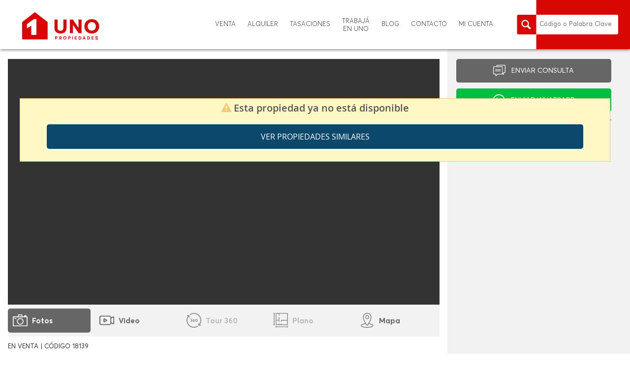

--- FILE ---
content_type: text/html
request_url: https://www.uno-propiedades.com.ar/venta_departamento_3_dormitorios-rosario-Av_Pellegrini_y_Rodriguez:18139
body_size: 19198
content:
<!DOCTYPE html>
<html lang="es">
<head>
	<title id="pagina_titulo">Venta Departamento 3 dormitorios Rosario, Av. Pellegrini y Rodriguez. Cód 18139. Uno Propiedades</title>	
	<meta charset="UTF-8">
	<meta http-equiv="X-UA-Compatible">
	<meta name="viewport" content="width=device-width, initial-scale=1">
	<meta name="description" content="Dpto 3 dormitorios en Venta en Av. Pellegrini y Rodriguez, Rosario. Gran departamento en piso exclusivo con amplio patio, parrillero, piscina y ventilación cruzada. Una cochera in">

	<meta name="robots" content="index,follow">
	<meta name="theme-color" content="#8f122c">
	<meta name="keywords" content="departamento rosario, departamento venta, departamento rosario venta,departamento  de 3 dormitorios, venta  de 3 dormitorios, venta,  de 3 dormitorios, rosario">
	<meta name="thumbnail" content="//cdn.uno-propiedades.com.ar/img/P.18139.60505_web.jpg">

	<meta itemprop="name" content="Venta Departamento 3 dormitorios Rosario, Av. Pellegrini y Rodriguez. Cód 18139. Uno Propiedades"/>
	<meta itemprop="headline" content="Venta Departamento 3 dormitorios Rosario, Av. Pellegrini y Rodriguez. Cód 18139. Uno Propiedades"/>
	<meta itemprop="description" content="Gran departamento en piso exclusivo con amplio patio, parrillero, piscina y ventilación cruzada. Una cochera incluida en el valor y amenidades en el edificio.. Código 6171"/>
	<meta itemprop="image" content="//cdn.uno-propiedades.com.ar/img/P.18139.60505_web.jpg"/>
	
	<meta name="twitter:card" content="summary_large_image" />
	<meta name="twitter:site" content="@unorosario" />
	<meta name="twitter:title" content="Venta Departamento 3 dormitorios Rosario, Av. Pellegrini y Rodriguez. Cód 18139. Uno Propiedades" />
	<meta name="twitter:image" content="//cdn.uno-propiedades.com.ar/img/P.18139.60505_web.jpg" />
	<meta name="twitter:description" content="Gran departamento en piso exclusivo con amplio patio, parrillero, piscina y ventilación cruzada. Una cochera incluida en el valor y amenidades en el edificio.. Código 6171" />
	
	<meta name="application-name" content="Uno Propiedades">
	<link rel="apple-touch-icon" href="/apple-touch-icon.png">
	<link rel="apple-touch-icon" href="/apple-touch-icon-76x76.png" sizes="76x76">
	<link rel="apple-touch-icon" href="/apple-touch-icon-120x120.png" sizes="120x120">
	<link rel="apple-touch-icon" href="/apple-touch-icon-152x152.png" sizes="152x152">
	<link rel="apple-touch-icon" href="/apple-touch-icon-180x180.png" sizes="180x180">
	<link rel="icon" href="/icon-normal.png" sizes="128x128">
	<link rel="icon" href="/icon-hires.png" sizes="192x192">
	
	<meta name="SKYPE_TOOLBAR" content="SKYPE_TOOLBAR_PARSER_COMPATIBLE" />
	
	<!-- Google Tag Manager -->
<script>(function(w,d,s,l,i){w[l]=w[l]||[];w[l].push({'gtm.start':
new Date().getTime(),event:'gtm.js'});var f=d.getElementsByTagName(s)[0],
j=d.createElement(s),dl=l!='dataLayer'?'&l='+l:'';j.async=true;j.src=
'https://www.googletagmanager.com/gtm.js?id='+i+dl;f.parentNode.insertBefore(j,f);
})(window,document,'script','dataLayer','GTM-MNHKX4ZQ');</script>
<!-- End Google Tag Manager -->	
	<script src="https://uno-propiedades.com.ar/v5/js/splide/splide.min.js"></script>
	<!--<script defer src="/js/lf/leaflet.js"></script>
	<script defer src="/js/lf/leaflet.markercluster.js"></script>-->
	
	<link rel="stylesheet" href="https://uno-propiedades.com.ar/v5/css/splide/splide.min.css">
	<link rel="stylesheet" href="/css/estilo_20250221.css">
	<link rel="stylesheet" href="/css/ficha_min.css?v=20250113">
	<link rel="preload" href="/js/lf/leaflet.css" as="style" onload="this.onload=null;this.rel='stylesheet'"><noscript><link rel="stylesheet" type="text/css" href="/js/lf/leaflet.css"></noscript>
	
	<style>

	

	.cabcera-datos-acc{
		padding-top: 10px;
	}
	.cabcera-datos-acc div{
		width: 26px;
		height: 26px;
		padding-right: 6px;
		transition: all 0.2s ease-in-out;
		cursor: pointer;
		display: inline-block;
		background-repeat: no-repeat!important;
	}
	.cabcera-datos-acc div:hover {
		filter: invert(13%) 
	}
	.agregar_a_favoritos2024 {
		background:url("svg/ficha/favoritos.svg");
	}

	.favorito_sel2024{
		background:url("svg/ficha/favoritos_sel.svg");
	}

	.ls2021_compartir{
		width: auto!important;
		display: inline-block;
		position: absolute;
		padding-top: 3px;
	}
	.ls2021_compartir_span {opacity: 0; transition: all 0.2s ease-in-out;}
	.ls2021_compartir span a {
		font-family: 'FontAwesome';
		width: 20px;
		height: 20px;
		display: block;
		float: right;
		position: relative;
		font-size: 20px;
		padding: 0px 7px 0px 0px;
		text-decoration: none;
		cursor: pointer;
	}
	.ls2021_compartir_span_visible{opacity: 1;}

	.ls2021_whatsapp:before{content: "\f232"; color:#128C7E;}
	.ls2021_facebook:before{content: "\f082"; color:#4267B2;}

	</style>

</head>
<body><!--ref: ()-->
<!-- Google Tag Manager (noscript) -->
<noscript><iframe src="https://www.googletagmanager.com/ns.html?id=GTM-MNHKX4ZQ"
height="0" width="0" style="display:none;visibility:hidden"></iframe></noscript>
<!-- End Google Tag Manager (noscript) -->
<!--<script async src="https://www.googletagmanager.com/gtag/js?id=G-J7E8XSRKM6"></script>-->
<script>
  window.dataLayer = window.dataLayer || [];
  function gtag(){dataLayer.push(arguments);}
  gtag('js', new Date());

  gtag('config', 'G-J7E8XSRKM6');
</script>


<svg style="display: none;">
	<symbol id="svg-lupa" viewBox="0 0 150 150">
		<path d="M143.3,124l-34.2-34.2c5.2-8.5,8.1-18.4,8.1-29c0-30.9-26.8-57.7-57.7-57.7c-30.9,0-55.9,25-55.9,55.9 s26.8,57.7,57.7,57.7c10.3,0,19.9-2.8,28.2-7.6l34.4,34.4c3.4,3.4,8.8,3.4,12.2,0l8.5-8.5C147.9,131.6,146.7,127.4,143.3,124z M20.9,59.1c0-21.4,17.3-38.7,38.7-38.7c21.4,0,40.5,19.1,40.5,40.5c0,21.4-17.3,38.7-38.7,38.7C39.9,99.6,20.9,80.5,20.9,59.1z"/>
	</symbol>
</svg>
<svg style="display: none;">
	<symbol id="arrow-left" viewBox="0 0 86.7 150">
		<style type="text/css">.str0{fill:none;stroke:#FFFFFF;stroke-width:19.7289;stroke-linecap:round;stroke-linejoin:round;stroke-miterlimit:10;}</style>
		<path class="str0" d="M21.7,134.1l44.7-57.3c0.8-1.1,0.8-2.5,0-3.6L21.7,15.9"/>
	</symbol>
</svg>


<svg style="display: none">
	<symbol id="arrow-down" viewBox="0 0 134.7 68">
		<style type="text/css">
			.str1{fill:none;stroke:#B90E0A;stroke-width:17.1475;stroke-linecap:round;stroke-linejoin:round;stroke-miterlimit:10;}
		</style>
		<path class="str1" d="M16,14.3l49.8,38.9c0.9,0.7,2.2,0.7,3.1,0l49.8-38.9"/>
	</symbol>
</svg>





<header class="header2 interna">
	<div class="header2_desktop">
		<h1 class="header2_desktop_logo">
						<a title="Departamentos en Rosario. Inmobiliaria Uno Propiedades Rosario" href="/">
							<div></div>
				<!--<svg viewBox="0 0 150 44">
					<g><path class="st0" d="M42.2,16.5L26.5,4.2c-0.2-0.2-0.7-0.2-1,0L9.9,16.5c-0.2,0.2-0.4,0.5-0.4,0.7v21.1c0,0.5,0.4,0.8,0.8,0.8h31.4 c0.5,0,0.8-0.4,0.8-0.8V17.2C42.6,17,42.5,16.7,42.2,16.5z M28,33.3h-6.6V21.4l-5.7,3.5v-5.6l9.1-6.5h3.1v20.4H28z"/>
					<g><path class="st0" d="M53.1,17.3H55v5.3c0,1.2,0.7,1.7,1.8,1.7c1.2,0,1.8-0.6,1.8-1.7v-5.3h1.9v5.4c0,2.2-1.6,3.4-3.7,3.4 c-2.3,0-3.7-1.3-3.7-3.4V17.3z"/>
					<path class="st0" d="M70.2,17.3v8.6h-1.8l-3.5-5.2v5.2H63v-8.6h1.8l3.5,5.2v-5.2H70.2z"/>
					<path class="st0" d="M76.7,26c-2.7,0-4.6-1.8-4.6-4.5s1.9-4.5,4.6-4.5c2.7,0,4.6,1.8,4.6,4.5S79.4,26,76.7,26z M76.7,18.9 c-1.6,0-2.5,1.1-2.5,2.7c0,1.6,1.1,2.7,2.5,2.7s2.5-1.1,2.5-2.7C79.3,20,78.2,18.9,76.7,18.9z"/>
					<path class="st0" d="M59.8,32.9c0,1.7-1.1,2.9-3,2.9h-1.7v2.9h-1.9v-8.6h3.6C58.8,30.1,59.8,31.2,59.8,32.9z M57.8,32.9 c0-0.5-0.4-1.1-1.3-1.1h-1.3v2.4h1.3C57.4,34.1,57.8,33.5,57.8,32.9z"/>
					<path class="st0" d="M61.5,30.1H65c2.3,0,3.4,1,3.4,2.8c0,1.2-0.5,2.1-1.4,2.4l1.6,3.4h-2.2l-1.3-3h-1.4v3h-1.9v-8.6H61.5z M65,34 c1,0,1.3-0.5,1.3-1.1c0-0.6-0.4-1.1-1.3-1.1h-1.4V34H65z"/>
					<path class="st0" d="M74.4,38.8c-2.7,0-4.6-1.8-4.6-4.5c0-2.7,1.9-4.5,4.6-4.5c2.7,0,4.6,1.8,4.6,4.5C79,37,77.1,38.8,74.4,38.8z M74.4,31.7c-1.6,0-2.5,1.1-2.5,2.7c0,1.6,1.1,2.7,2.5,2.7s2.5-1.1,2.5-2.7S76,31.7,74.4,31.7z"/>
					<path class="st0" d="M87.6,32.9c0,1.7-1.1,2.9-3,2.9h-1.7v2.9H81v-8.6h3.6C86.5,30.1,87.6,31.2,87.6,32.9z M85.6,32.9 c0-0.5-0.4-1.1-1.3-1.1h-1.3v2.4h1.3C85.2,34.1,85.6,33.5,85.6,32.9z"/>
					<path class="st0" d="M89.3,38.7v-8.6h1.9v8.6H89.3z"/>
					<path class="st0" d="M95.5,31.8v1.7h3.4v1.7h-3.3v1.7h3.7v1.8h-5.7v-8.6h5.7v1.8h-3.9V31.8z"/>
					<path class="st0" d="M109.1,34.3c0,2.5-1.8,4.2-4.3,4.2h-3.5V30h3.5C107.3,30.1,109.1,31.9,109.1,34.3z M107,34.3 c0-1.6-1-2.5-2.4-2.5h-1.3v5.1h1.3C106.2,36.9,107,35.9,107,34.3z"/>
					<path class="st0" d="M113,30.1h1.9l3.1,8.6H116l-0.6-1.8h-2.9l-0.6,1.8h-2.1L113,30.1z M114.8,35.3l-0.4-1 c-0.2-0.6-0.5-1.6-0.5-1.6s-0.4,1.1-0.6,1.6l-0.4,1H114.8z"/>
					<path class="st0" d="M127.4,34.3c0,2.5-1.8,4.2-4.3,4.2h-3.5V30h3.5C125.6,30.1,127.4,31.9,127.4,34.3z M125.4,34.3 c0-1.6-1-2.5-2.4-2.5h-1.3v5.1h1.3C124.4,36.9,125.4,35.9,125.4,34.3z"/>
					<path class="st0" d="M131.3,31.8v1.7h3.3v1.7h-3.3v1.7h3.7v1.8h-5.7v-8.6h5.7v1.8h-3.7V31.8z"/>
					<path class="st0" d="M140,29.9c1.9,0,3.1,1.1,3.3,2.7h-2.1c0-0.6-0.6-1-1.3-1s-1.1,0.4-1.1,0.8c0,0.5,0.5,0.7,1.1,0.8l1.3,0.4 c1.6,0.4,2.3,1.3,2.3,2.5c0,1.7-1.3,2.8-3.4,2.8s-3.4-1.1-3.5-2.8h2.1c0,0.7,0.6,1.1,1.6,1.1c0.8,0,1.3-0.4,1.3-1 c0-0.5-0.4-0.7-0.8-0.8l-1.4-0.4c-1.7-0.4-2.3-1.3-2.3-2.4C136.9,31,138.1,29.9,140,29.9z"/>
					</g></g>
				</svg>
				-->
			</a>
		</h1>


		<nav class="header2_desktop_menu interna">
			<div class="header2_desktop_menu_item">
				<a href="/venta_propiedades_rosario" title="Venta de propiedades en Rosario">
					<svg class="header2_desktop_menu_item_icon interna" viewBox="0 0 150 150"><g transform="translate(0,-952.36218)"><path d="M65.2,957.2c-1.7,0-3,1.7-3,3v27.7L20,998.6c-1.3,0.4-2.6,1.7-2.6,3v89.5c-3.4,0-6.8,0-9.8,0 c-1.7,0-3,1.7-3,3.4c0,1.7,1.7,3,3.4,3c49.9,0,88.7,0,133.8,0c1.7,0,3.4-1.7,3.4-3c0-1.7-1.7-3.4-3.4-3h-9.4V960.6c0-1.7-1.7-3-3-3 C107.8,957.2,86.5,957.2,65.2,957.2L65.2,957.2z M68.6,963.6h57.5v127.5H68.6v-12.8h39.6c1.7,0,3.4-1.7,3.4-3c0-1.3-1.7-3.4-3.4-3 H68.6v-12.8h39.6c1.7,0,3.4-1.7,3.4-3s-1.7-3.4-3.4-3H68.6v-12.8h39.6c1.7,0,3.4-1.7,3.4-3c0-1.7-1.7-3.4-3.4-3H68.6V1022h39.6 c1.7,0,3.4-1.7,3.4-3c0-1.7-1.7-3.4-3.4-3H68.6v-12.8h39.6c1.7,0,3.4-1.7,3.4-3c0-1.7-1.7-3.4-3.4-3H68.6c0-4.3,0-8.5,0-12.8h39.6 c1.7,0,3.4-1.7,3.4-3c0-1.7-1.7-3.4-3.4-3H68.6V963.6z M62.2,994.7v96.3H23.8v-12.8h23.9c1.7,0,3.4-1.7,3.4-3c0-1.3-1.7-3.4-3.4-3 H23.8v-12.8h23.9c1.7,0,3.4-1.7,3.4-3s-1.7-3.4-3.4-3H23.8v-12.8h23.9c1.7,0,3.4-1.7,3.4-3c0-1.7-1.7-3.4-3.4-3H23.8V1022h23.9 c1.7,0,3.4-1.7,3.4-3c0-1.7-1.7-3.4-3.4-3H23.8v-10.2L62.2,994.7z"/></g></svg>
					<span>VENTA</a></span>
				</a>
				<svg class="arrow_down"><use href="#arrow-down" /></svg>
				<div class="header2_desktop_submenu interna">
					<div><a href="/emprendimientos_rosario" title="Emprendimientos en Rosario">EMPRENDIMIENTOS</a></div>
										<!--<div><a href="/countries_y_barrios_rosario" title="Countries y Barrios Cerrados en Rosario">COUNTRIES Y BARRIOS</a></div>-->
					<div>
						<a href="/countries_y_barrios_rosario" title="Casas y Terrenos en Countries y Barrios Cerrados de Rosario">COUNTRIES Y BARRIOS</a>
						<svg class="arrow_left"><use href="#arrow-left" /></svg>
						<div class="header2_desktop_submenu2">
							<!--
							<div><a href="/countries_y_barrios_rosario" title="Venta de casas en countries y barrios cerrados de Rosario">CASAS</a></div>
							<div><a href="/countries_y_barrios_rosario" title="Venta de terrenos en countries y barrios cerrados de Rosario">TERRENOS</a></div>
							-->
							<div><a href="/venta_countries_y_barrios_casas_rosario" title="Venta de casas en countries y barrios cerrados de Rosario">CASAS</a></div>
							<div><a href="/venta_countries_y_barrios_terrenos_rosario" title="Venta de terrenos en countries y barrios cerrados de Rosario">LOTES</a></div>
							
						</div>
					</div>
										<div>
						<a href="/venta_departamentos_rosario" title="Venta de departamentos en Rosario">DEPARTAMENTOS</a>
						<svg class="arrow_left"><use href="#arrow-left" /></svg>
						<div class="header2_desktop_submenu2">
							<div><a href="/venta_departamentos_monoambiente_rosario" title="Venta de departamentos monoambiente en Rosario">MONOAMBIENTES</a></div>
							<div><a href="/venta_departamentos_1_dormitorio_rosario" title="Venta de departamentos 1 dormitorio en Rosario">1 DORMITORIO</a></div>
							<div><a href="/venta_departamentos_2_dormitorios_rosario" title="Venta de departamentos 2 dormitorios en Rosario">2 DORMITORIOS</a></div>
							<div><a href="/venta_departamentos_3_dormitorios_rosario" title="Venta de departamentos 3 dormitorios en Rosario">3 DORMITORIOS</a></div>
							<div><a href="/venta_departamentos_4_o_mas_dormitorios_rosario" title="Venta de departamentos de 4 o más dormitorios en Rosario">4+ DORMITORIOS</a></div>
							<div><a href="/venta_departamentos_de_pasillo_rosario" title="Venta de departamentos de pasillo en Rosario">DE PASILLO</a></div>
						</div>
					</div>
					<div>
						<a href="/venta_casas_rosario" title="Venta de casas en Rosario">CASAS</a>
						<svg class="arrow_left"><use href="#arrow-left" /></svg>
						<div class="header2_desktop_submenu2">
							<div><a href="/venta_casas_monoambiente_rosario" title="Venta de casas monoambiente en Rosario">MONOAMBIENTES</a></div>
							<div><a href="/venta_casas_1_dormitorio_rosario" title="Venta de casas de 1 dormitorio en Rosario">1 DORMITORIO</a></div>
							<div><a href="/venta_casas_2_dormitorios_rosario" title="Venta de casas de 2 dormitorios en Rosario">2 DORMITORIOS</a></div>
							<div><a href="/venta_casas_3_dormitorios_rosario" title="Venta de casas de 3 dormitorios en Rosario">3 DORMITORIOS</a></div>
							<div><a href="/venta_casas_4_o_mas_dormitorios_rosario" title="Venta de casas de 4 o más dormitorios en Rosario">4+ DORMITORIOS</a></div>
							<div><a href="/venta_casas_de_pasillo_rosario" title="Venta de casas de pasillo en Rosario">DE PASILLO</a></div>
						</div>
					</div>
					<div><a href="/venta_locales_y_oficinas_rosario" title="Venta de locales y oficinas en Rosario">LOCALES Y OFICINAS</a></div>
					<div><a href="/venta_galpones_y_depositos_rosario" title="Venta de galpones y depósitos en Rosario">GALPONES</a></div>
					<!--
											<div><a href="/venta_terrenos_rosario" title="Venta de terrenos en Rosario">TERRENOS URBANOS</a></div>
										-->

					<div>
						<a href="/venta_terrenos_rosario" title="Venta de lotes y terrenos en Rosario">LOTES Y TERRENOS</a>
						<svg class="arrow_left"><use href="#arrow-left" /></svg>
						<div class="header2_desktop_submenu2" style="">
							<div><a href="/venta_terrenos_rosario" title="Venta de casas en countries y barrios cerrados de Rosario">PARA CONSTRUCTORAS</a></div>
							<div><a href="/venta_countries_y_barrios_terrenos_rosario" title="Venta de terrenos en countries y barrios cerrados de Rosario">EN COUNTRIES Y BARRIOS</a></div>							
						</div>
					</div>

					<div><a href="/venta_cocheras_rosario" title="Venta de cocheras en Rosario">COCHERAS</a></div>
				</div>

			</div>
			<div class="header2_desktop_menu_item">
				<a href="/alquiler_propiedades_rosario" title="Alquiler de propiedades en Rosario">
					<svg class="header2_desktop_menu_item_icon interna" viewBox="0 0 150 150"><path d="M131.2,20.3C113.9,3,85.7,3,68.9,20.3c-13,13-16,32-9.7,48L8.7,117.9l-2.5,21.5l26.5,3.4l11.4-11.4v-8h8 L63.4,112v-8h8L82.4,93c16,6.3,34.9,2.9,48-9.7C148,65.3,148,37.5,131.2,20.3z M126.9,24.1c15.1,15.1,15.1,39.5,0,54.7 s-39.5,15.1-54.7,0s-15.1-39.5,0-54.7S112.2,8.9,126.9,24.1z M123.2,27.8c-5-5-13.5-5-18.5,0c-5,5-5,13.5,0,18.5s13.5,5,18.5,0 C128.2,41.3,128.2,32.9,123.2,27.8z M119.4,32c2.9,2.9,2.9,8,0,10.9s-8,2.9-10.9,0s-2.9-8,0-10.9S116.4,29.1,119.4,32z M61.3,73.3 c2.1,3.4,4.2,6.7,7.2,9.3c2.9,2.5,5.9,5.5,9.3,7.2l-8,8H58.4V109l-8,8H39v11.4l-8,8l-15.6-2.1l44.6-44.6l-3.8-3.8l-42.9,43.3 l0.8-8.8L61.3,73.3z"/></svg>
					<span>ALQUILER</span>
				</a>
				<svg class="arrow_down"><use href="#arrow-down" /></svg>
				<div class="header2_desktop_submenu interna">
					<div>
						<a href="/alquiler_departamentos_rosario" title="Alquiler de departamentos en Rosario">DEPARTAMENTOS</a>
						<svg class="arrow_left"><use href="#arrow-left" /></svg>
						<div class="header2_desktop_submenu2">
							<div><a href="/alquiler_departamentos_monoambiente_rosario" title="Alquiler de departamentos monoambiente en Rosario">MONOAMBIENTES</a></div>
							<div><a href="/alquiler_departamentos_1_dormitorio_rosario" title="Alquiler de departamentos de 1 dormitorio en Rosario">1 DORMITORIO</a></div>
							<div><a href="/alquiler_departamentos_2_dormitorios_rosario" title="Alquiler de departamentos de 2 dormitorios en Rosario">2 DORMITORIOS</a></div>
							<div><a href="/alquiler_departamentos_3_dormitorios_rosario" title="Alquiler de departamentos de 3 dormitorios en Rosario">3 DORMITORIOS</a></div>
							<div><a href="/alquiler_departamentos_4_o_mas_dormitorios_rosario" title="Alquiler de departamentos de 4 o más dormitorios en Rosario">4+ DORMITORIOS</a></div>
							<div><a href="/alquiler_departamentos_de_pasillo_rosario" title="Alquiler de departamentos de pasillo en Rosario">DE PASILLO</a></div>
						</div>
					</div>
					<div>
						<a href="/alquiler_casas_rosario" title="Alquiler de casas en Rosario">CASAS</a>
						<svg class="arrow_left"><use href="#arrow-left" /></svg>
						<div class="header2_desktop_submenu2">
							<div><a href="/alquiler_casas_monoambiente_rosario" title="Alquiler de casas monoambiente en Rosario">MONOAMBIENTES</a></div>
							<div><a href="/alquiler_casas_1_dormitorio_rosario" title="Alquiler de casas de 1 dormitorio en Rosario">1 DORMITORIO</a></div>
							<div><a href="/alquiler_casas_2_dormitorios_rosario" title="Alquiler de casas de 2 dormitorios en Rosario">2 DORMITORIOS</a></div>
							<div><a href="/alquiler_casas_3_dormitorios_rosario" title="Alquiler de casas de 3 dormitorios en Rosario">3 DORMITORIOS</a></div>
							<div><a href="/alquiler_casas_4_o_mas_dormitorios_rosario" title="Alquiler de casas de 4 o más dormitorios en Rosario">4+ DORMITORIOS</a></div>
							<div><a href="/alquiler_casas_de_pasillo_rosario" title="Alquiler de casas de pasillo en Rosario">DE PASILLO</a></div>
						</div>
					</div>
					<div><a href="/alquiler_locales_y_oficinas_rosario" title="Alquiler de locales y oficinas en Rosario">LOCALES Y OFICINAS</a></div>
					<div><a href="/alquiler_galpones_y_depositos_rosario" title="Alquiler de galpones y depósitos en Rosario">GALPONES</a></div>
					<div><a href="/alquiler_cocheras_rosario" title="Alquiler de cocheras en Rosario">COCHERAS</a></div>
				</div>
			</div>
			<div class="header2_desktop_menu_item">
				<svg class="header2_desktop_menu_item_icon interna" viewBox="0 0 150 150">
					<path d="M20.9,145h108.3c6.9,0,15.9-1.6,15.9-14.2V19.2C145,6.6,136,5,129.1,5H20.9C14,5,5,6.6,5,19.2v111.5 C5,143.4,14.4,145,20.9,145z M11.9,130.8V78.3h59.8v59.8H20.9C13.1,138.1,11.9,136,11.9,130.8z M129.1,138.1H78.3V78.3h59.8v52.5 C138.1,136,136.9,138.1,129.1,138.1z M138.1,19.2v52.5H78.3V11.9h50.9C136.9,11.9,138.1,14,138.1,19.2z M20.9,11.9h50.9v59.8H11.9 V19.2C11.9,14,13.1,11.9,20.9,11.9z"/>
					<path d="M28.6,44.9h9.8v10.2c0,2,1.6,3.3,3.3,3.3c2,0,3.3-1.6,3.3-3.3V44.9h10.2c2,0,3.3-1.6,3.3-3.3 c0-2-1.6-3.3-3.3-3.3H44.9V28.2c0-2-1.6-3.3-3.3-3.3c-2,0-3.3,1.6-3.3,3.3v10.2H28.2c-2,0-3.3,1.6-3.3,3.3 C24.9,43.7,26.6,44.9,28.6,44.9z"/>
					<path d="M94.9,44.9h26.5c2,0,3.3-1.6,3.3-3.3c0-2-1.6-3.3-3.3-3.3H94.9c-2,0-3.3,1.6-3.3,3.3 C91.7,43.7,93.3,44.9,94.9,44.9z"/>
					<path d="M121.4,98.2H94.9c-2,0-3.3,1.6-3.3,3.3c0,2,1.6,3.3,3.3,3.3h26.5c2,0,3.3-1.6,3.3-3.3	C125.1,99.8,123.4,98.2,121.4,98.2z"/>
					<path d="M121.4,111.6H94.9c-2,0-3.3,1.6-3.3,3.3s1.6,3.3,3.3,3.3h26.5c2,0,3.3-1.6,3.3-3.3S123.4,111.6,121.4,111.6z"/>
					<path d="M46.5,108.4l10.6-10.6c1.2-1.2,1.2-3.3,0-4.9c-1.2-1.2-3.3-1.2-4.9,0l-10.6,10.6L31,92.9 c-1.2-1.2-3.3-1.2-4.9,0c-1.2,1.2-1.2,3.3,0,4.9l10.6,10.6L26.2,119c-1.2,1.2-1.2,3.3,0,4.9c0.8,0.8,1.6,0.8,2.4,0.8 c0.8,0,1.6-0.4,2.4-0.8l10.6-10.6l10.6,10.6c0.8,0.8,1.6,0.8,2.4,0.8c0.8,0,1.6-0.4,2.4-0.8c1.2-1.2,1.2-3.3,0-4.9L46.5,108.4z"/>
				</svg>
				<span>TASACIONES</span>
				<svg class="arrow_down"><use href="#arrow-down" /></svg>
				<div class="header2_desktop_submenu interna">
					<div style="width: 205px;"><a href="/quiero_vender_mi_propiedad?o2=menu" title="Tasamos tu propiedad para venta">TASACIÓN PARA VENTA</a></div>
					<div style="width: 205px;"><a href="/quiero_alquilar_mi_propiedad?o2=menu" title="Tasamos tu propiedad para alquiler">TASACIÓN PARA ALQUILER</a></div>
				</div>

			</div>
			<!--<div class="header2_desktop_menu_item">
				<svg class="header2_desktop_menu_item_icon interna" viewBox="0 0 150 150">
					<path d="M75,81.6c19.4,0,35.7-17.1,35.7-38.1S94.8,5.5,75,5.5S39.3,22.6,39.3,43.6C39.3,64.5,55.6,81.6,75,81.6z M75,11.3c16.7,0,29.9,14.8,29.9,32.6S91.3,76.6,75,76.6S45.1,61.8,45.1,43.9C45.1,25.7,58.3,11.3,75,11.3z"/>
					<path d="M99.1,85.1l-1.9-0.4l-11.3,26l-3.5-8.9c0.4-0.4,0.4-0.8,0.8-1.2c1.2-1.6,2.7-3.5,2.7-6.6 c0-1.2-0.4-2.3-1.6-3.5c-2.3-2.3-7.8-2.3-8.9-2.3c-1.6,0-6.6,0-9.3,2.3c-0.8,0.8-1.6,1.9-1.6,3.5c0,3.1,1.6,5,2.7,6.6 c0.4,0.4,0.4,0.8,0.8,1.2l-3.5,8.9l-11.3-26l-1.9,0.4C43.9,86.3,9,92.1,9,106.4v38.1h132v-38.1C141,92.1,106.1,86.3,99.1,85.1z  M14.4,138.7v-32.2c0-7,19.8-13.2,35.3-15.5l21,48.1H14.4V138.7z M67.6,118.1l6.2-16.7l-0.4-1.2c-0.4-1.2-1.2-2.3-1.9-3.1 C70.7,96,70,95.2,70,94.4c0.8-0.4,3.1-0.8,5-0.8s3.9,0.4,4.7,0.8c0,0.8-0.8,1.6-1.6,2.7c-0.8,0.8-1.6,1.9-1.9,3.1l-0.4,1.2 l6.2,16.7l-7,16.7L67.6,118.1z M135.6,138.7H79.3l21-48.1c15.1,2.3,35.3,8.5,35.3,15.5C135.6,106.4,135.6,138.7,135.6,138.7z"/>
				</svg>
				<span>NOSOTROS</span>
				<svg class="arrow_down"><use href="#arrow-down" /></svg>
				<div class="header2_desktop_submenu interna">
					<div><a href="/vr" title="Conocé sobre la Experiencia Uno360">EXPERIENCIA UNO360</a></div>
					<div><a href="/institucional" title="Conocé más sobre la inmobiliaria.">INSTITUCIONAL</a></div>
					<div><a href="/responsabilidad_social_empresaria" title="Responsabilidad Social Empresaria">R.S.E.</a></div>
					<div><a href="/rrhh" title="Vení a formar parte de nuestro equipo">TRABAJÁ EN UNO</a></div>
				</div>
			</div>-->
			<div class="header2_desktop_menu_item">
				<a href="/rrhh" title="Dejanos tu CV" style="position: relative;top: -6px;" >
					<svg class="header2_desktop_menu_item_icon interna" viewBox="0 0 150 150" style="padding-bottom: 5px;">
						<path d="M75,81.6c19.4,0,35.7-17.1,35.7-38.1S94.8,5.5,75,5.5S39.3,22.6,39.3,43.6C39.3,64.5,55.6,81.6,75,81.6z M75,11.3c16.7,0,29.9,14.8,29.9,32.6S91.3,76.6,75,76.6S45.1,61.8,45.1,43.9C45.1,25.7,58.3,11.3,75,11.3z"/>
						<path d="M99.1,85.1l-1.9-0.4l-11.3,26l-3.5-8.9c0.4-0.4,0.4-0.8,0.8-1.2c1.2-1.6,2.7-3.5,2.7-6.6 c0-1.2-0.4-2.3-1.6-3.5c-2.3-2.3-7.8-2.3-8.9-2.3c-1.6,0-6.6,0-9.3,2.3c-0.8,0.8-1.6,1.9-1.6,3.5c0,3.1,1.6,5,2.7,6.6 c0.4,0.4,0.4,0.8,0.8,1.2l-3.5,8.9l-11.3-26l-1.9,0.4C43.9,86.3,9,92.1,9,106.4v38.1h132v-38.1C141,92.1,106.1,86.3,99.1,85.1z  M14.4,138.7v-32.2c0-7,19.8-13.2,35.3-15.5l21,48.1H14.4V138.7z M67.6,118.1l6.2-16.7l-0.4-1.2c-0.4-1.2-1.2-2.3-1.9-3.1 C70.7,96,70,95.2,70,94.4c0.8-0.4,3.1-0.8,5-0.8s3.9,0.4,4.7,0.8c0,0.8-0.8,1.6-1.6,2.7c-0.8,0.8-1.6,1.9-1.9,3.1l-0.4,1.2 l6.2,16.7l-7,16.7L67.6,118.1z M135.6,138.7H79.3l21-48.1c15.1,2.3,35.3,8.5,35.3,15.5C135.6,106.4,135.6,138.7,135.6,138.7z"/>
					</svg>
					<span>TRABAJÁ</BR>EN UNO</span>
				</a>
			</div>
			<div class="header2_desktop_menu_item">
				<a href="/blog/" title="El mejor blog inmobiliario de Rosario">
					<svg class="header2_desktop_menu_item_icon interna" viewBox="0 -15 150 150"><path d="M27.3,25.9h64.6c1.8,0,2.8,1.4,2.8,2.8c0,1.4-1.4,2.8-2.8,2.8H27.3c-1.8,0-2.8-1.4-2.8-2.8 C24.5,27.3,25.9,25.9,27.3,25.9z M94.8,44.7c0-1.8-1.4-2.8-2.8-2.8H72.4c-1.8,0-2.8,1.4-2.8,2.8s1.4,2.8,2.8,2.8h19.5 C93.7,47.9,94.8,46.5,94.8,44.7z M94.8,60.6c0-1.8-1.4-2.8-2.8-2.8H72.4c-1.8,0-2.8,1.4-2.8,2.8c0,1.4,1.4,2.8,2.8,2.8h19.5 C93.7,63.8,94.8,62.4,94.8,60.6z M94.8,77c0-1.8-1.4-2.8-2.8-2.8H72.4c-1.8,0-2.8,1.4-2.8,2.8c0,1.4,1.4,2.8,2.8,2.8h19.5 C93.7,79.8,94.8,78.4,94.8,77z M24.5,92.9c0,1.8,1.4,2.8,2.8,2.8h64.6c1.8,0,2.8-1.4,2.8-2.8c0-1.4-1.4-2.8-2.8-2.8H27.3 C25.9,89.7,24.5,91.2,24.5,92.9z M24.5,44.7c0-1.8,1.4-2.8,2.8-2.8h28.7c1.8,0,2.8,1.4,2.8,2.8v31.9c0,1.8-1.4,2.8-2.8,2.8H27.3 c-1.8,0-2.8-1.4-2.8-2.8V44.7L24.5,44.7z M30.2,73.8h22.7V47.5H30.2C30.2,47.5,30.2,73.8,30.2,73.8z M127,116H20.6l0,0 c-8.9,0-16-7.1-16-16V8.8C4.6,7.1,6,6,7.5,6h104c1.8,0,2.8,1.4,2.8,2.8v88.4c0.4,6.7,5.7,12.1,12.1,12.1c7.1,0.4,12.8-5.3,13.1-12.1 V40.1c0-1.8,1.4-2.8,2.8-2.8c1.4,0,2.8,1.4,2.8,2.8v57.5C145.9,107.8,137.3,116,127,116z M113.6,110c-3.2-3.5-5-7.8-5-12.8V12H10.7 v88c0,5.7,4.6,9.9,9.9,9.9H113.6L113.6,110z M127,37.6c-1.8,0-2.8,1.4-2.8,2.8v56.8c0,1.8,1.4,2.8,2.8,2.8s2.8-1.4,2.8-2.8V40.4 C130.2,39,128.8,37.6,127,37.6z"/></svg>
					<span>BLOG</span>
									</a>
			</div>
			<div class="header2_desktop_menu_item" style="cursor:pointer;">

									<a href="/contacto" title="Contacto">
				
					<svg class="header2_desktop_menu_item_icon interna" viewBox="0 0 150 150"><path class="st0" d="M137,87.1c16.7-24.5,10.2-58-14.3-74.3s-58-10.2-74.3,14.3c-5.7,8.2-8.6,17.6-9,27.8 C14.5,60.9-1,85.8,5.1,110.7c1.2,5.3,3.7,10.6,6.5,15.1l-6.5,14.7c-0.8,1.6,0,4.1,1.6,4.9c0.8,0.4,2,0.4,2.9,0l14.7-6.5 c21.6,13.9,50.2,8.2,64.1-13.5c2.9-4.5,5.3-9.8,6.5-15.1c9.8-0.4,19.2-3.3,27.3-9l17.6,7.8c1.2,0.4,2.9,0.4,4.1-0.8 c1.2-1.2,1.2-2.4,0.8-4.1L137,87.1z M50,138.9c-8.2,0-16.3-2.4-23.3-7.3c-1.2-0.8-2.4-0.8-3.7-0.4l-8.2,3.7l3.7-8.2 c0.4-1.2,0.4-2.4-0.4-3.7c-13.1-17.1-9.8-42,7.8-55.1c17.1-13.1,42-9.8,55.1,7.8s9.8,42-7.8,55.1C66.8,136,58.2,138.9,50,138.9z  M123.5,94c-1.2-0.4-2.4-0.4-3.7,0.4c-6.9,5.3-15.1,8.2-23.7,9c0-1.2,0-2,0-3.3c0-25.7-20.4-46.5-46.1-46.5l0,0h-3.7 c2-25.7,24.1-44.9,49.8-42.9S141,34.8,139,60.5c-0.8,8.6-3.7,17.1-9,24.1c-0.8,1.2-0.8,2.4-0.4,3.7l4.9,11L123.5,94z"/></svg>
					<span >CONTACTO</span>
				</a>
			</div>
							<div class="header2_desktop_menu_item" style="cursor: pointer;" id="header_top_login">
					<svg class="header2_desktop_menu_item_icon interna" viewBox="0 0 150 150"><path class="st0" d="M146,75c0-39.3-32.1-71-71-71S4,36.1,4,75s32.1,71,71,71S146,114.3,146,75z M10.4,75 c0-35.7,28.9-64.6,64.6-64.6s64.6,28.9,64.6,64.6s-28.9,64.6-64.6,64.6S10.4,110.7,10.4,75z M77.4,118.3l32.5-32.5 c4.4-4.4,7.2-10.4,7.2-16.8s-2.4-12.4-7.2-16.8s-10.4-7.2-16.8-7.2l0,0c-6.4,0-12.4,2.4-16.8,7.2L75,53.3l-1.6-1.6 C69,47.3,63,44.5,56.5,44.5l0,0c-6.4,0-12.4,2.4-16.8,7.2s-7.2,10.4-7.2,16.8s2.4,12.4,7.2,16.8l32.9,32.9c0.8,0.8,1.6,0.8,2.4,0.8 S76.6,118.7,77.4,118.3z M44.5,80.6c-3.2-3.2-5.2-7.6-5.2-12s1.6-8.8,5.2-12c3.2-3.2,7.2-5.2,12-5.2l0,0c4.4,0,8.8,1.6,12,5.2l4,4 c1.2,1.2,3.6,1.2,4.8,0l4-4c3.2-3.2,7.6-5.2,12-5.2l0,0c4.4,0,8.8,1.6,12,5.2s5.2,7.6,5.2,12s-1.6,8.8-5.2,12l-30.1,30.5L44.5,80.6z"/>	</svg>
					<span>MI CUENTA</span>
				</div>
			 
		</nav>
		<div class="header2_desktop_left interna">
			
			<div class="header2_movil">
				<span class="header_mobile_opcion open_menu" id="open_menu_mobile"></span>
				<span class="header_mobile_opcion open_search" id="open_search_mobile"></span>
				<span class="header_mobile_opcion open_user_menu" id="header_open_user_login_mobile"></span>
			</div>

			<div class="busqueda">
				<div class="busqueda_lupa">
					<!--<svg viewBox="0 0 150 150"><path d="M143.3,124l-34.2-34.2c5.2-8.5,8.1-18.4,8.1-29c0-30.9-26.8-57.7-57.7-57.7c-30.9,0-55.9,25-55.9,55.9 s26.8,57.7,57.7,57.7c10.3,0,19.9-2.8,28.2-7.6l34.4,34.4c3.4,3.4,8.8,3.4,12.2,0l8.5-8.5C147.9,131.6,146.7,127.4,143.3,124z M20.9,59.1c0-21.4,17.3-38.7,38.7-38.7c21.4,0,40.5,19.1,40.5,40.5c0,21.4-17.3,38.7-38.7,38.7C39.9,99.6,20.9,80.5,20.9,59.1z"/></svg>-->
					<svg><use href="#svg-lupa" /></svg>
				</div>
				<form name="header_busqueda_por_codigo" method="get" action="/buscar">
					<input type="text" name="codigo" placeholder="Código o Palabra Clave" title="Ingresá el código de la propiedad, una calle o un término de búsqueda." required>
				</form>
			</div>
			<div class="redes interna">
				<!--<svg class="redes_compartir" id="header_top_compartir" viewBox="0 0 150 150"><path d="M114.6,98.8c-5.4,0-10.4,1.8-14.4,4.9L58.8,78.9c0.2-1.3,0.3-2.6,0.3-3.9c0-1.3-0.1-2.6-0.3-3.9l41.3-24.8 c4,3.1,9,4.9,14.4,4.9c13.1,0,23.7-10.6,23.7-23.8S127.7,3.8,114.6,3.8S90.8,14.4,90.8,27.5c0,1.3,0.1,2.6,0.3,3.9L49.9,56.2 c-4-3.1-9-4.9-14.4-4.9c-13.1,0-23.8,10.6-23.8,23.8s10.6,23.8,23.8,23.8c5.4,0,10.4-1.8,14.4-4.9l41.3,24.8 c-0.2,1.3-0.3,2.6-0.3,3.9c0,13.1,10.6,23.8,23.8,23.8s23.7-10.6,23.7-23.8S127.7,98.8,114.6,98.8z"/></svg>-->
				<!--<svg class="redes_compartir" viewBox="0 0 150 150"><path d="M114.6,98.8c-5.4,0-10.4,1.8-14.4,4.9L58.8,78.9c0.2-1.3,0.3-2.6,0.3-3.9c0-1.3-0.1-2.6-0.3-3.9l41.3-24.8 c4,3.1,9,4.9,14.4,4.9c13.1,0,23.7-10.6,23.7-23.8S127.7,3.8,114.6,3.8S90.8,14.4,90.8,27.5c0,1.3,0.1,2.6,0.3,3.9L49.9,56.2 c-4-3.1-9-4.9-14.4-4.9c-13.1,0-23.8,10.6-23.8,23.8s10.6,23.8,23.8,23.8c5.4,0,10.4-1.8,14.4-4.9l41.3,24.8 c-0.2,1.3-0.3,2.6-0.3,3.9c0,13.1,10.6,23.8,23.8,23.8s23.7-10.6,23.7-23.8S127.7,98.8,114.6,98.8z"/></svg>-->
				<a href="https://api.whatsapp.com/send?phone=5493416661111&text=Hola! Te escribo desde uno-propiedades.com.ar" title="Escribinos por WhatsApp" target="_b" style="text-decoration: none;">
					<svg class="redes_compartir" viewBox="0 0 15 15"><path d="M11.42 9.49c-.19-.09-1.1-.54-1.27-.61s-.29-.09-.42.1-.48.6-.59.73-.21.14-.4 0a5.13 5.13 0 0 1-1.49-.92 5.25 5.25 0 0 1-1-1.29c-.11-.18 0-.28.08-.38s.18-.21.28-.32a1.39 1.39 0 0 0 .18-.31.38.38 0 0 0 0-.33c0-.09-.42-1-.58-1.37s-.3-.32-.41-.32h-.4a.72.72 0 0 0-.5.23 2.1 2.1 0 0 0-.65 1.55A3.59 3.59 0 0 0 5 8.2 8.32 8.32 0 0 0 8.19 11c.44.19.78.3 1.05.39a2.53 2.53 0 0 0 1.17.07 1.93 1.93 0 0 0 1.26-.88 1.67 1.67 0 0 0 .11-.88c-.05-.07-.17-.12-.36-.21z"/><path d="M13.29 2.68A7.36 7.36 0 0 0 8 .5a7.44 7.44 0 0 0-6.41 11.15l-1 3.85 3.94-1a7.4 7.4 0 0 0 3.55.9H8a7.44 7.44 0 0 0 5.29-12.72zM8 14.12a6.12 6.12 0 0 1-3.15-.87l-.22-.13-2.34.61.62-2.28-.14-.23a6.18 6.18 0 0 1 9.6-7.65 6.12 6.12 0 0 1 1.81 4.37A6.19 6.19 0 0 1 8 14.12z"/></svg>
				</a>
				<a href="//www.facebook.com/uno.propiedades.rosario" title="Encontranos en Facebook" target="_blank" style="text-decoration: none;">
					<svg class="redes_facebook" viewBox="0 0 150 150"><path d="M114.4,28.7H91.9c-2.7,0-5.6,3.5-5.6,8.2v16.3h28.2v23.2H86.3V146H59.7V76.3H35.6V53.2h24.1V39.5 C59.7,19.9,73.3,4,91.9,4h22.5V28.7z"/>	</svg>
				</a>
				<a href="//www.instagram.com/unopropiedades/" title="Seguinos en Instagram" target="_blank" style="text-decoration: none;">
					<svg class="redes_instagram" viewBox="0 0 150 150">
						<path d="M120.1,7.3H29.9C17.4,7.3,7.3,17.4,7.3,29.9v90.2c0,12.5,10.1,22.6,22.6,22.6h90.2c12.5,0,22.6-10.1,22.6-22.6 V29.9C142.7,17.4,132.6,7.3,120.1,7.3z M131.4,120.1c0,6.2-5,11.3-11.3,11.3H29.9c-6.2,0-11.3-5-11.3-11.3V29.9 c0-6.2,5-11.3,11.3-11.3h90.2c6.2,0,11.3,5,11.3,11.3V120.1z"/>
						<path d="M75,41.2c-18.7,0-33.8,15.1-33.8,33.8s15.1,33.8,33.8,33.8s33.8-15.1,33.8-33.8S93.7,41.2,75,41.2z M75,97.6 c-12.5,0-22.6-10.1-22.6-22.6S62.5,52.4,75,52.4S97.6,62.5,97.6,75S87.5,97.6,75,97.6z"/>
						<circle cx="111.7" cy="38.3" r="8.5"/>
					</svg>
				</a>
			</div>
					</div>
	</div>
	<nav class="nav_mobile" id="nav_mobile">
		<ul class="nav_mobile_menu">
			<li>
				<span class="nav_mobile_open_submenu">Venta</span>
				<ul class="nav_mobile_submenu">
					<li><a href="/emprendimientos_rosario" title="Emprendimientos en Rosario">Emprendimientos</a></li>
					<li><a href="/countries_y_barrios_rosario" title="Countries y Barrios Cerrados en Rosario">Countries y Barrios</a></li>
					<li class="nav_mobile_subsubmenu">
						<span class="nav_mobile_open_subsubmenu" title="Venta de departamentos en Rosario">Departamentos</span>
						<ul>
							<li><a href="/venta_departamentos_monoambiente_rosario" title="Venta de departamentos monoambiente en Rosario">Monoambiente</a></li>
							<li><a href="/venta_departamentos_1_dormitorio_rosario" title="Venta de departamentos 1 dormitorio en Rosario">1 dormitorio</a></li>
							<li><a href="/venta_departamentos_2_dormitorios_rosario" title="Venta de departamentos 2 dormitorios en Rosario">2 dormitorios</a></li>
							<li><a href="/venta_departamentos_3_dormitorios_rosario" title="Venta de departamentos 3 dormitorios en Rosario">3 dormitorios</a></li>
							<li><a href="/venta_departamentos_4_o_mas_dormitorios_rosario" title="Venta de departamentos 4 o más dormitorios en Rosario">4+ dormitorios</a></li>
							<li><a href="/venta_departamentos_de_pasillo_rosario" title="Venta de departamentos de pasillo en Rosario">de pasillo</a></li>
						</ul>
					</li>
					<li class="nav_mobile_subsubmenu">
						<span class="nav_mobile_open_subsubmenu" title="Venta de casas en Rosario">Casas</span>
						<ul>
							<li><a href="/venta_casas_monoambiente_rosario" title="Venta de casas monoambiente en Rosario">Monoambiente</a></li>
							<li><a href="/venta_casas_1_dormitorio_rosario" title="Venta de casas 1 dormitorio en Rosario">1 dormitorio</a></li>
							<li><a href="/venta_casas_2_dormitorios_rosario" title="Venta de casas 2 dormitorios en Rosario">2 dormitorios</a></li>
							<li><a href="/venta_casas_3_dormitorios_rosario" title="Venta de casas 3 dormitorios en Rosario">3 dormitorios</a></li>

							<li><a href="/venta_casas_4_o_mas_dormitorios_rosario" title="Venta de casas 4 o más dormitorios en Rosario">4+ dormitorios</a></li>
							<li><a href="/venta_casas_de_pasillo_rosario" title="Venta de casas de pasillo en Rosario">de pasillo</a></li>
						</ul>
					</li>
					<li><a href="/venta_locales_y_oficinas_rosario" title="Venta de locales y oficinas en Rosario">Locales y oficinas</a></li>
					<li><a href="/venta_galpones_y_depositos_rosario" title="Venta de galpones y depósitos en Rosario">Galpones</a></li>
					<li><a href="/venta_terrenos_rosario" title="Venta de terrenos urbanos en Rosario">Terrenos urbanos</a></li>
					<li><a href="/venta_cocheras_rosario" title="Venta de cocheras en Rosario">Cocheras</a></li>
				</ul>
			</li>
			<li>
				<span class="nav_mobile_open_submenu">Alquiler</span>
				<ul class="nav_mobile_submenu">
					<li class="nav_mobile_subsubmenu">
						<span class="nav_mobile_open_subsubmenu" title="Alquiler de departamentos en Rosario">Departamentos</span>
						<ul>
							<li><a href="/alquiler_departamentos_monoambiente_rosario" title="Alquiler de departamentos monoambiente en Rosario">Monoambiente</a></li>
							<li><a href="/alquiler_departamentos_1_dormitorio_rosario" title="Alquiler de departamentos 1 dormitorio en Rosario">1 dormitorio</a></li>
							<li><a href="/alquiler_departamentos_2_dormitorios_rosario" title="Alquiler de departamentos 2 dormitorios en Rosario">2 dormitorios</a></li>
							<li><a href="/alquiler_departamentos_3_dormitorios_rosario" title="Alquiler de departamentos 3 dormitorios en Rosario">3 dormitorios</a></li>
							<li><a href="/alquiler_departamentos_4_o_mas_dormitorios_rosario" title="Alquiler de departamentos 4 o más dormitorios en Rosario">4+ dormitorios</a></li>
							<li><a href="/alquiler_departamentos_de_pasillo_rosario" title="Alquiler de departamentos de pasillo en Rosario">de pasillo</a></li>
						</ul>
					</li>
					<li class="nav_mobile_subsubmenu">
						<span class="nav_mobile_open_subsubmenu" title="Alquiler de casas en Rosario">Casas</span>
						<ul>
							<li><a href="/alquiler_casas_monoambiente_rosario" title="Alquiler de casas monoambiente en Rosario">Monoambiente</a></li>
							<li><a href="/alquiler_casas_1_dormitorio_rosario" title="Alquiler de casas 1 dormitorio en Rosario">1 dormitorio</a></li>
							<li><a href="/alquiler_casas_2_dormitorios_rosario" title="Alquiler de casas 2 dormitorios en Rosario">2 dormitorios</a></li>
							<li><a href="/alquiler_casas_3_dormitorios_rosario" title="Alquiler de casas 3 dormitorios en Rosario">3 dormitorios</a></li>
							<li><a href="/alquiler_casas_4_o_mas_dormitorios_rosario" title="Alquiler de casas 4 o más dormitorios en Rosario">4+ dormitorios</a></li>
							<li><a href="/alquiler_casas_de_pasillo_rosario" title="Alquiler de casas de pasillo en Rosario">de pasillo</a></li>
						</ul>
					</li>
					<li><a href="/alquiler_locales_y_oficinas_rosario" title="Alquiler de locales y oficinas en Rosario">Locales y oficinas</a></li>
					<li><a href="/alquiler_galpones_y_depositos_rosario" title="Alquiler de galpones y depósitos en Rosario">Galpones</a></li>
					<!--<li><a href="/alquiler_terrenos_rosario" title="Alquiler de terrenos urbanos en Rosario">Terrenos urbanos</a></li>-->
					<li><a href="/alquiler_cocheras_rosario" title="Alquiler de cocheras en Rosario">Cocheras</a></li>
				</ul>
			</li>
			<li class="tasaciones">
				<span class="nav_mobile_open_submenu">Tasaciones</span>
				<ul class="nav_mobile_submenu">
					<li><a href="/quiero_vender_mi_propiedad?o2=menu" title="Tasación para la venta">Tasación para la venta</a></li>
					<li><a href="/quiero_alquilar_mi_propiedad?o2=menu" title="Tasación para alquiler">Tasación para alquiler</a></li>
				</ul>
			</li>
			<li><a href="/blog/" title="El mejor blog inmobiliario de Rosario">Blog</a></li>
			<li class="nosotros">
				<span class="nav_mobile_open_submenu">Nosotros</span>
				<ul class="nav_mobile_submenu">
					<li><a href="/vr" title="Conocé sobre la Experiencia Uno360">Experiencia Uno360</a></li>
					<li><a href="/institucional" title="Conocé más sobre la inmobiliaria.">Institucional</a></li>
					<li><a href="/responsabilidad_social_empresaria" title="Responsabilidad Social Empresaria">R.S.E.</a></li>
					<!--<li><a href="/rrhh" title="Vení a formar parte de nuestro equipo">Trabajá en Uno</a></li>-->
				</ul>
			</li>
			<li><a href="/rrhh" title="Dejanos tu CV">Trabajá en UNO</a></li>
			<li><a href="/contacto" title="Contacto">Contacto</a></li>
		</ul>
		<ul class="nav_mobile_accesos">
			<li class="ul_titulo">HERRAMIENTAS</li>
			<li class="opcion busqueda_codigo" id="busqueda_codigo">Búsqueda por código</li>
			<li class="opcion busqueda_codigo" id="busqueda_avanzada">Búsqueda avanzada</li>
		</ul>
		<ul class="nav_mobile_accesos">
			<li class="ul_titulo">MI CUENTA</li>
						<li><span id="menu_open_login_mobile" class="opcion login">Iniciar sesión</span></li>
			<li><span id="menu_open_registro_mobile" class="opcion usuario">Registrate</span></li>
					</ul>
	</nav>
		<form name="header_top_login_form" id="header_top_login_form" class="header_desktop_top_login_form" method="post" action="/login">
		<p>Ingresá tus datos de usuario para acceder a tu cuenta.</p>
		<input class="form_campo" type="text" name="usuario" placeholder="Correo electrónico"  required>
		<input class="form_campo" type="password" name="password" placeholder="Password" required>
		<input class="boton fl" type="submit" value="Ingresar">
		<span class="boton_recordar_pass" id="boton_recordar_pass">Olvidaste tu contraseña?</span>
		<span class="boton_registro" id="boton_registro">No estás registrado todavía? Hacé click aquí y obtené acceso a muchos más beneficios!</span>
	</form>
	<div class="header_desktop_top_compartir_links" id="header_top_compartir_links">
		<span class="titulo">Compartí este sitio a través de:</span>
		<div class="addthis_sharing_toolbox" data-url="https://www.uno-propiedades.com.ar/" data-title="Inmobiliaria Uno Propiedades Rosario. Departamentos en Rosario" data-description="Inmobiliaria Rosario. Venta, alquiler y tasaciones de departamentos y propiedades en gral. Miembro de la Cámara de Empresas Inmobiliarias de Rosario" style="clear: both;"><div id="atstbx" class="at-share-tbx-element addthis-smartlayers addthis-animated at4-show" aria-labelledby="at-405ec422-fd5f-431a-8aa2-ec9f56b73a33" role="region"><span id="at-405ec422-fd5f-431a-8aa2-ec9f56b73a33" class="at4-visually-hidden">AddThis Sharing Buttons</span><div class="at-share-btn-elements"><a role="button" tabindex="0" class="at-icon-wrapper at-share-btn at-svc-facebook" style="background-color: rgb(59, 89, 152); border-radius: 0%;"><span class="at4-visually-hidden">Share to Facebook</span><span class="at-icon-wrapper" style="line-height: 32px; height: 32px; width: 32px;"><svg xmlns="http://www.w3.org/2000/svg" xmlns:xlink="http://www.w3.org/1999/xlink" viewBox="0 0 32 32" version="1.1" role="img" aria-labelledby="at-svg-facebook-1" class="at-icon at-icon-facebook" style="fill: rgb(255, 255, 255); width: 32px; height: 32px;"><title id="at-svg-facebook-1">Facebook</title><g><path d="M22 5.16c-.406-.054-1.806-.16-3.43-.16-3.4 0-5.733 1.825-5.733 5.17v2.882H9v3.913h3.837V27h4.604V16.965h3.823l.587-3.913h-4.41v-2.5c0-1.123.347-1.903 2.198-1.903H22V5.16z" fill-rule="evenodd"></path></g></svg></span></a><a role="button" tabindex="0" class="at-icon-wrapper at-share-btn at-svc-twitter" style="background-color: rgb(29, 161, 242); border-radius: 0%;"><span class="at4-visually-hidden">Share to Twitter</span><span class="at-icon-wrapper" style="line-height: 32px; height: 32px; width: 32px;"><svg xmlns="http://www.w3.org/2000/svg" xmlns:xlink="http://www.w3.org/1999/xlink" viewBox="0 0 32 32" version="1.1" role="img" aria-labelledby="at-svg-twitter-2" class="at-icon at-icon-twitter" style="fill: rgb(255, 255, 255); width: 32px; height: 32px;"><title id="at-svg-twitter-2">Twitter</title><g><path d="M27.996 10.116c-.81.36-1.68.602-2.592.71a4.526 4.526 0 0 0 1.984-2.496 9.037 9.037 0 0 1-2.866 1.095 4.513 4.513 0 0 0-7.69 4.116 12.81 12.81 0 0 1-9.3-4.715 4.49 4.49 0 0 0-.612 2.27 4.51 4.51 0 0 0 2.008 3.755 4.495 4.495 0 0 1-2.044-.564v.057a4.515 4.515 0 0 0 3.62 4.425 4.52 4.52 0 0 1-2.04.077 4.517 4.517 0 0 0 4.217 3.134 9.055 9.055 0 0 1-5.604 1.93A9.18 9.18 0 0 1 6 23.85a12.773 12.773 0 0 0 6.918 2.027c8.3 0 12.84-6.876 12.84-12.84 0-.195-.005-.39-.014-.583a9.172 9.172 0 0 0 2.252-2.336" fill-rule="evenodd"></path></g></svg></span></a><a role="button" tabindex="0" class="at-icon-wrapper at-share-btn at-svc-whatsapp" style="background-color: rgb(77, 194, 71); border-radius: 0%;"><span class="at4-visually-hidden">Share to WhatsApp</span><span class="at-icon-wrapper" style="line-height: 32px; height: 32px; width: 32px;"><svg xmlns="http://www.w3.org/2000/svg" xmlns:xlink="http://www.w3.org/1999/xlink" viewBox="0 0 32 32" version="1.1" role="img" aria-labelledby="at-svg-whatsapp-3" class="at-icon at-icon-whatsapp" style="fill: rgb(255, 255, 255); width: 32px; height: 32px;"><title id="at-svg-whatsapp-3">WhatsApp</title><g><path d="M19.11 17.205c-.372 0-1.088 1.39-1.518 1.39a.63.63 0 0 1-.315-.1c-.802-.402-1.504-.817-2.163-1.447-.545-.516-1.146-1.29-1.46-1.963a.426.426 0 0 1-.073-.215c0-.33.99-.945.99-1.49 0-.143-.73-2.09-.832-2.335-.143-.372-.214-.487-.6-.487-.187 0-.36-.043-.53-.043-.302 0-.53.115-.746.315-.688.645-1.032 1.318-1.06 2.264v.114c-.015.99.472 1.977 1.017 2.78 1.23 1.82 2.506 3.41 4.554 4.34.616.287 2.035.888 2.722.888.817 0 2.15-.515 2.478-1.318.13-.33.244-.73.244-1.088 0-.058 0-.144-.03-.215-.1-.172-2.434-1.39-2.678-1.39zm-2.908 7.593c-1.747 0-3.48-.53-4.942-1.49L7.793 24.41l1.132-3.337a8.955 8.955 0 0 1-1.72-5.272c0-4.955 4.04-8.995 8.997-8.995S25.2 10.845 25.2 15.8c0 4.958-4.04 8.998-8.998 8.998zm0-19.798c-5.96 0-10.8 4.842-10.8 10.8 0 1.964.53 3.898 1.546 5.574L5 27.176l5.974-1.92a10.807 10.807 0 0 0 16.03-9.455c0-5.958-4.842-10.8-10.802-10.8z" fill-rule="evenodd"></path></g></svg></span></a><a role="button" tabindex="0" class="at-icon-wrapper at-share-btn at-svc-linkedin" style="background-color: rgb(0, 119, 181); border-radius: 0%;"><span class="at4-visually-hidden">Share to LinkedIn</span><span class="at-icon-wrapper" style="line-height: 32px; height: 32px; width: 32px;"><svg xmlns="http://www.w3.org/2000/svg" xmlns:xlink="http://www.w3.org/1999/xlink" viewBox="0 0 32 32" version="1.1" role="img" aria-labelledby="at-svg-linkedin-4" class="at-icon at-icon-linkedin" style="fill: rgb(255, 255, 255); width: 32px; height: 32px;"><title id="at-svg-linkedin-4">LinkedIn</title><g><path d="M26 25.963h-4.185v-6.55c0-1.56-.027-3.57-2.175-3.57-2.18 0-2.51 1.7-2.51 3.46v6.66h-4.182V12.495h4.012v1.84h.058c.558-1.058 1.924-2.174 3.96-2.174 4.24 0 5.022 2.79 5.022 6.417v7.386zM8.23 10.655a2.426 2.426 0 0 1 0-4.855 2.427 2.427 0 0 1 0 4.855zm-2.098 1.84h4.19v13.468h-4.19V12.495z" fill-rule="evenodd"></path></g></svg></span></a><a role="button" tabindex="0" class="at-icon-wrapper at-share-btn at-svc-compact" style="background-color: rgb(255, 101, 80); border-radius: 0%;"><span class="at4-visually-hidden">Share to Más...</span><span class="at-icon-wrapper" style="line-height: 32px; height: 32px; width: 32px;"><svg xmlns="http://www.w3.org/2000/svg" xmlns:xlink="http://www.w3.org/1999/xlink" viewBox="0 0 32 32" version="1.1" role="img" aria-labelledby="at-svg-addthis-5" class="at-icon at-icon-addthis" style="fill: rgb(255, 255, 255); width: 32px; height: 32px;"><title id="at-svg-addthis-5">AddThis</title><g><path d="M18 14V8h-4v6H8v4h6v6h4v-6h6v-4h-6z" fill-rule="evenodd"></path></g></svg></span></a><span class="at_flat_counter" style="line-height: 32px; font-size: 11.4px;">783</span></div></div></div>
	</div>
</header><!--fnc.session.o=-->
<script>
    function labnolThumb(id) {
        var thumb = '<img src="https://i.ytimg.com/vi/ID/hqdefault.jpg">',
            play = '<div class="play"></div>';
        return thumb.replace("ID", id) + play;
    }
    function labnolIframe() {
        var iframe = document.createElement("iframe");
        var embed = "https://www.youtube.com/embed/ID?autoplay=1";
        iframe.setAttribute("src", embed.replace("ID", this.dataset.id));
        iframe.setAttribute("frameborder", "0");
        iframe.setAttribute("title", "");
        iframe.setAttribute("allowfullscreen", "1");
        iframe.setAttribute('allow', 'accelerometer; autoplay; encrypted-media; gyroscope; picture-in-picture');
        this.parentNode.replaceChild(iframe, this);
    }


    var splideimg;

    </script>
	<main>
		<div class="col_left" id="col_left">			
			<div class="ficha">
									<div class="msj-box alerta">Esta propiedad ya no está disponible<br><a class="boton" href="/venta_departamentos_monoambiente_rosario" title="venta de departamentos monoambiente en Rosario">Ver propiedades similares</a></div>
								<div class="ficha.multimedia">
					<div id="vp_imagenes" class="multimedia multimedia_visible">

						
					</div>					
					<div id="vp_video" class="multimedia">
													<div id="splide_vid" class="splide" role="group" aria-label="Videos">
							  <div class="splide__track">
									<ul class="splide__list">
																				<li class="splide__slide" style=""><div class="youtube-player" data-id="UoGNie_8568"></div></li>
																			</ul>
							  </div>
							</div>
											</div>
					<div id="vp_tour360" class="multimedia">
						<iframe id="if_360" src="" style="width: 100%;height: 100%;"></iframe>
					</div>
					<div id="vp_plano" class="multimedia">
												<div id="splide_cro" class="splide" role="group" aria-label="Croquis y Planos">
						  <div class="splide__track">
								<ul class="splide__list">
																		<li class="splide__slide" style="background:url('https://cdn.uno-propiedades.com.ar/img/')"></li>
																	</ul>
						  </div>
						 </div>
					</div>
					<div id="vp_mapa" class="multimedia">
						<div id="mapa_vista" style="width: 100%; height: 100%;"></div>
					</div>
					<div class="ficha-multimedia-select">
						<div class="ficha-multimedia-item-disabled item-sel" id="m_imagenes"  style="margin:0px">
							<!--<img src = "svg/camera-svgrepo-com.svg" alt="Imagenes"/>-->
							<img src = "svg/ficha/fotos.svg" alt="Imagenes"/>
							<span>Fotos</span>
						</div>
						<div class="ficha-multimedia-item" id="m_video" onclick="Seleccionar('m_video','vp_video');">
							<!--<img src = "svg/video-svgrepo-com.svg" alt="Video"/>-->
							<img src = "svg/ficha/video.svg" alt="Video"/>
							<span>Video</span>
						</div>
						<div class="ficha-multimedia-item-disabled" id="m_360" >
							<!--<img src = "svg/globe-alt-svgrepo-com.svg" alt="Tour 360"/>-->
							<img src = "svg/ficha/tour360.svg" alt="Tour 360"/>
							<span>Tour 360</span>
						</div>
						<div class="ficha-multimedia-item-disabled" id="m_plano" >
							<!--<img src = "svg/globe-alt-svgrepo-com.svg" alt="Plano"/>-->
							<img src = "svg/ficha/plano-medidas.svg" alt="Plano"/>
							<span>Plano</span>
						</div>
						<div class="ficha-multimedia-item item-sel-disabled" id="m_mapa" onclick="Seleccionar('m_mapa','vp_mapa');">
							<!--<img src = "svg/map-pin-alt-svgrepo-com.svg" alt="Mapa"/>-->
							<img src = "svg/ficha/mapa.svg" alt="Mapa"/>
							<span>Mapa</span>
						</div>
					</div>
				</div>
				<div class="ficha-cabecera">
					<div class="cabecera-operacion">EN VENTA | CÓDIGO 18139</div>
					<div class="cabecera-datos">
						<div class="cabecera-datos-izq">
														<h1>
								Av. Pellegrini y Rodriguez							</h1>
							<h2>
								Departamento de 3 Dormitorios							</h2>
							<span>
																								Piso 02								 | 								Dpto 01							</span>
						</div>
						<div class="cabecera-datos-der">
							<div class="cabecera-datos-precio">
								<div></div>								U$S 321.000								
							</div>
							<div class="cabcera-datos-acc">
								
																		<div class="agregar_a_favoritos2024 nu" data-id="18139" title="Agregar a mis propiedades favoritas" /></div>
																		<div style="background:url('svg/ficha/alerta.svg')" class="avisarme_baja_precio2021" data-id="18139" data-direccion-publica="Av._Pellegrini_y_Rodriguez" alt="Avisar si baja de valor" title="Avisar si baja de valor" /></div>
																		<div style="background:url('svg/ficha/compartir.svg')" title="Compartir ficha" id="ls2021_compartir"/></div>

									
									<div class="ls2021_compartir"><span class="ls2021_compartir_span">
										<a target="_blank" href="https://wa.me/?text=Mirá este departamento que ví en Uno Propiedades: https://www.uno-propiedades.com.ar/ficha:18139?o=share_ficha" class="ls2021_whatsapp"></a>
										<a href="#" onclick="javascript:window.open('http://www.facebook.com/sharer.php?u=https://www.uno-propiedades.com.ar/ficha:18139', 'Popup', 'location,status,scrollbars,resizable,width=800, height=800');" class="ls2021_facebook"></a>
									</span></div>

															</div>
						</div>
					</div>
				</div>
								<div class="ficha-caracteristicas">
											<div class="ficha-caracteristica">
							<div><img src="svg/ficha/departamento.svg" alt="Departamento"/></div>							<div>
								<h4>Tipo</h4>
								<span>Departamento</span>
							</div>
						</div>
																<div class="ficha-caracteristica">
							<div><img src="svg/ficha/plano-medidas.svg" alt="Superficie"/></div>
							<div>
								<h4>Sup. Total <span>177 m2</span></h4>
								<h4>Sup. Cubierta <span>126 m2</span></h4>
							</div>
						</div>
																<div class="ficha-caracteristica">
							<div><img src="svg/ficha/dormitorios.svg"  alt="Dormitorios"/></div>
							<div>
								<h4>Dormitorios</h4>
								<span>3</span>
							</div>
						</div>
																<div class="ficha-caracteristica">
							<div><img src="svg/ficha/baños.svg" alt="Baños"/></div>
							<div>
								<h4>Baños</h4>
								<span>3</span>
							</div>
						</div>
															<div class="ficha-caracteristica">
						<div><img src="svg/ficha/cochera.svg"  alt="Cochera"/></div>
						<div>
							<h4>Cochera</h4>
							<span>Si, incluida en el valor</span>
						</div>
					</div>
																							<div class="ficha-caracteristica">
								<div><img src="svg/ficha/agenda.svg"  alt="Estado de construción"/></div>
								<div>
									<h4>A Estrenar</h4>
									<span>Entrega inmediata</span>
								</div>
							</div>
																						<div class="ficha-caracteristica">
							<div><img src="svg/ficha/ascensor.svg"  alt="Tipo de Acceso"/></div>
							<div>
								<h4>Acceso</h4>
								<span>Ascensor</span>
							</div>
						</div>
														</div>
								
									<div id="bl_descripcion" class="ficha-bloque ficha-bloque-sel">
						<h3 onclick="AbrirCerrarBloque('bl_descripcion');">DESCRIPCIÓN</h3>
						<div class="ficha-bloque-cont">
							<p>Gran departamento 177 m2 en piso exclusivo con amplio <strong>patio, parrillero, piscina</strong> y  <a href="http://www.uno-propiedades.com.ar/blog/Ventilacion_Cruzada--262" target="_blank" title="Conoc&eacute; todas las ventajas de la Ventilación Cruzada"><strong>Ventilación Cruzada</strong></a> . Ubicado frente al parque Independencia, entorno de gran vitalidad urbana y social por su cercanía a universidades, museos, bares, restaurantes, supermercados y comercios en general, a pocas cuadras de Tribunales.<br>Unidad de <strong>3 dormitorios al frente</strong>, una con vestidor y baño en suite, todas con salida al balcón terraza a la calle, íntimo con un espacioso baño con dos lavamanos y acceso a los dos dormitorios. Se ingresa a la unidad por el pasillo con un baño tipo toillet, desembocando a un amplio y abierto estar/comedor con una espacio cocina con lavadero independiente y dos ventanales que conducen al patio exclusivo con parrillero y piscina. La unidad cuenta con tres baños completos; uno en suite, otro de recepción y tipo toillet. <strong>Una cochera incluida en el valor</strong>.<br>Amenities en edificio: piscina, solarium y parrillero en azotea.<br><br><strong>Terminaciones PREMIUM</strong>: aberturas de aluminio A30 New con cortina de enrollar y <a href="http://www.uno-propiedades.com.ar/blog/Doble_Vidrio_Hermetico--221" target="_blank" title="Conoc&eacute; todas las ventajas del Doble Vidro Hermético"><strong>DVH</strong></a> (frente/ contrafrente), pisos de porcelanato rectificado, calefacción por radiadores y caldera dual marca Peisa, placares con interiores completos.</p>
						</div>
					</div>
																	<div id="bl_entorno" class="ficha-bloque">
						<h3 onclick="AbrirCerrarBloque('bl_entorno');">ENTORNO</h3>
						<div class="ficha-bloque-cont">
															<p>Frente al parque Independencia cuenta con innumerables opciones recreativas que se pueden desarrollar en clubes, museos, bares y corredores. Zona muy activa y comercial, tradicionalmente residencial, pero dinamizada por el creciente flujo inversor del sector inmobiliario.</p>
													</div>
					</div>
												<div id="bl_detalles" class="ficha-bloque">
					<h3 onclick="AbrirCerrarBloque('bl_detalles');">AMENITIES</h3>
					<div class="ficha-bloque-cont">
					    <ul class="detalle-lista" data-columns="2">
														<li>Parrilla</li>
														<li>Piscina</li>
														<li>Quincho</li>
														<li>Unidades con Parrillero Exclusivo</li>
						
					    </ul>
					</div>
				</div>
												<div id="bl_terminaciones" class="ficha-bloque">
					<h3 onclick="AbrirCerrarBloque('bl_terminaciones');">TERMINACIONES</h3>
					<div class="ficha-bloque-cont">
					    <ul class="detalle-lista" data-columns="2">
														<li><div style="display: inline;"><strong>Aberturas:</strong><p>Carpintería de aluminio A30 New con cortina de enrollar y DVH (3+3) en frente y contrafrente. Puertas placas enchapadas en cedro natural lustrado.</p></div></li>
														<li><div style="display: inline;"><strong>Aire Acondicionado:</strong><p>Previsión de instalación para equipos de refrigeración tipo split en estar y dormitorios.</p></div></li>
														<li><div style="display: inline;"><strong>Artefactos de Cocina:</strong><p>Horno y anafe.</p></div></li>
														<li><div style="display: inline;"><strong>Balcón:</strong><p>Barandas con vidrios laminados color 5+5 sobre parantes de sostén modulares prepintados con tornillería de armado y pasamanos en acero inoxidable.</p></div></li>
														<li><div style="display: inline;"><strong>Calefacción:</strong><p>Caldera dual marca Peisa con instalación cañería de calefacción.</p></div></li>
														<li><div style="display: inline;"><strong>Climatización:</strong><p>Previsión de instalación para equipos de refrigeración tipo split en estar y dormitorios.</p></div></li>
														<li><div style="display: inline;"><strong>Cocina:</strong><p>Muebles de cocina en revestimiento melamínico sobre MDF, puertas y cajones con frenos. Mesada de granito negro con pileta de cocina Luxor de Johnson.</p></div></li>
														<li><div style="display: inline;"><strong>Griferías:</strong><p>Grifería FV</div></li>
						
					    </ul>
					</div>
				</div>
				

				
												<div id="bl_servicios" class="ficha-bloque">
					<h3 onclick="AbrirCerrarBloque('bl_servicios');">SERVICIOS</h3>
					<div class="ficha-bloque-cont">
					    <ul class="detalle-lista" data-columns="2">
														<li>Agua corriente</li>
														<li>Desagüe Cloacal</li>
														<li>Gas Natural</li>
														<li>Luz</li>
														<li>Pavimento</li>
														<li>Teléfono</li>
														<li>Video Cable</li>
						
					    </ul>
					</div>
				</div>
				
			</div>



		</div>
		<div class="col_rigth" id="col_rigth">
			
			<div class="contacto">
								<div class="contacto_boton contacto_boton_msg" onclick="AbrirCerrarContacto('v_consulta',0)">ENVIAR CONSULTA</div>
				<div class="contacto_bloque" id="v_consulta">
					<form class="contacto_bloque_form" id="form_contacto_ficha" name="form_contacto_ficha" method="post" action="#" onsubmit="javascript:return false;">
						<div class="visita_parte1">
							<input type="hidden" name="id_propiedad" value="18139">
							<input type="hidden" name="id_tipo_consulta" value="fic">
							<h4>ENVIANOS TU CONSULTA <div class="contacto_bloque_boton contacto_bloque_cerrar" onclick="AbrirCerrarContacto('v_consulta',0)"></div></h4>
															<input type="text" id="c_nombre" name="c_nombre" placeholder="NOMBRE" required>
								<input type="text" id="c_apellido" name="c_apellido" placeholder="APELLIDO" required>
								<input type="text" id="c_celular" name="c_celular" placeholder="CELULAR" pattern="[0-9]{5,15}" required>
								<input type="email" id="c_email" name="c_email" placeholder="CORREO ELECTRÓNICO" required>
														<textarea placeholder="TU CONSULTA" id="c_consulta" name="c_consulta"  required></textarea>
							<div class="separador"></div>
							<button class="contacto_bloque_boton contacto_bloque_siguiente" id="form_contacto_ficha_submit" type="submit">ENVIAR CONSULTA</button>
						</div>
						<div class="visita_parte2">
							<h4>ENVIANOS TU CONSULTA <div class="contacto_bloque_boton contacto_bloque_cerrar" onclick="AbrirCerrarContacto('v_consulta',0)"></div></h4>
							<div style="font-size: 20px; padding: 0px 0px 20px 0px;">Estamos enviando tu consulta</div>
						</div>
						<div class="visita_parte3" id="consulta_resultado">
							<h4>ENVIANOS TU CONSULTA <div class="contacto_bloque_boton contacto_bloque_cerrar" onclick="AbrirCerrarContacto('v_consulta',0)"></div></h4>
						</div>
					</form>
				</div>
															<a style="text-decoration: none;" href="https://api.whatsapp.com/send?phone=5493417656060&text=Hola! Consulto por el Departamento de Av. Pellegrini y Rodriguez, código 18139 que vi en uno-propiedades.com.ar" title="ENVIA UN WHATSAPP A UN ASESOR"><div class="contacto_boton contacto_boton_wa">ENVIAR WHATSAPP</div></a>
						<!--<a style="text-decoration: none;" href="https://api.whatsapp.com/send?phone=5493416666666&text=Hola! Consulto por el Departamento de Av. Pellegrini y Rodriguez, código 18139 que vi en uno-propiedades.com.ar" title="ENVIA UN WHATSAPP A UN ASESOR"><div class="contacto_boton contacto_boton_wa">ENVIAR WHATSAPP</div></a>-->
													
				<div class="separador"></div>
			</div>
		</div>
	</main>
	<div style="font-size: 11px;text-align: justify;display: block;position: relative;float: left;background-color: #f2f2f2;padding: 15px;line-height: 16px; padding-bottom: 20px;">
	    Todas las características, imágenes, planos, medidas e información de este inmueble fueron proporcionados por el propietario y pueden no estar actualizados o no ser exactos. Los precios y estados de vigencia de las propiedades pueden ser modificados sin previo aviso. El interesado deberá realizar las verificaciones respectivas previo a la realización de cualquier operación, requiriendo las copias necesarias de la documentación que corresponda.
	</div>	

	<footer style="padding:0px;">
				<div>
			<span>Propiedades similares</span>
			<div>

			
			<article class="ps">
				<a href="https://www.uno-propiedades.com.ar/ficha:25907" style="text-decoration: none;">
					<div class="ps_img" style="background:url(https://cdn.uno-propiedades.com.ar/img/P.25907.70209_thum.jpg);background-size: cover;"><!--<img style="width: 100%;" src="https://cdn.uno-propiedades.com.ar/img/P.26683.0_web.jpg">--></div>
					<div class="ps_tipo">Dpto  de 3 Dormitorios  en Venta</div>
					<div class="ps_dire">Miguel Galindo y Gdor. Vera</div>
					<div class="ps_desc">Departamento con gran balcón de 36 m2 + parrillero. Ingreso por el estar/comedor, cocina en forma de "L" equipada, la habitación suite cuenta con vestidor y baño privado, los tres dormitorios tienen salida a un balcón terraza (con vista a los jardines del complejo). La unidad cuenta con tres baños.</div>
					<div class="ps_pie">
						<span class="ps_pie_precio">U$S 296.349</span>
						<span class="ps_pie_info">+ INFO</span>
					</div>
				</a>
			</article>
			
			<article class="ps">
				<a href="https://www.uno-propiedades.com.ar/ficha:27842" style="text-decoration: none;">
					<div class="ps_img" style="background:url(https://cdn.uno-propiedades.com.ar/img/P.27842.78116_thum.jpg);background-size: cover;"><!--<img style="width: 100%;" src="https://cdn.uno-propiedades.com.ar/img/P.26683.0_web.jpg">--></div>
					<div class="ps_tipo">Dpto  de 3 Dormitorios  en Venta</div>
					<div class="ps_dire">Salta y Moreno</div>
					<div class="ps_desc">Semipiso orientado al norte con entrega prevista para Dic/2028, excelente ubicación, a pocos metros del Bv. Oroño. Cuenta con un amplio estar/comedor con cocina semi integrada y balcón terraza con parrillero. Tres dormitorios con placares y tres baños, uno en suite y lavadero. Amenities.
</div>
					<div class="ps_pie">
						<span class="ps_pie_precio">U$S 251.571</span>
						<span class="ps_pie_info">+ INFO</span>
					</div>
				</a>
			</article>
			
			<article class="ps">
				<a href="https://www.uno-propiedades.com.ar/ficha:24981" style="text-decoration: none;">
					<div class="ps_img" style="background:url(https://cdn.uno-propiedades.com.ar/img/P.24981.66050_thum.jpg);background-size: cover;"><!--<img style="width: 100%;" src="https://cdn.uno-propiedades.com.ar/img/P.26683.0_web.jpg">--></div>
					<div class="ps_tipo">Dpto  de 3 Dormitorios  en Venta</div>
					<div class="ps_dire">Av. Pellegrini y Maipu</div>
					<div class="ps_desc">Semipiso orientado al norte con ventilación cruzada, entrega en Dic/2027. 
Ingreso por estar/comedor con balcón terraza, toilette, cocina separada, lavadero y cuarto de almacenamiento. 3 dormitorios, 2 al contrafrente, la habitación principal con vestidor y baño suite. 3 baños en total.</div>
					<div class="ps_pie">
						<span class="ps_pie_precio">U$S 255.500</span>
						<span class="ps_pie_info">+ INFO</span>
					</div>
				</a>
			</article>
			
			<article class="ps">
				<a href="https://www.uno-propiedades.com.ar/ficha:27213" style="text-decoration: none;">
					<div class="ps_img" style="background:url(https://cdn.uno-propiedades.com.ar/img/P.27213.75420_thum.jpg);background-size: cover;"><!--<img style="width: 100%;" src="https://cdn.uno-propiedades.com.ar/img/P.26683.0_web.jpg">--></div>
					<div class="ps_tipo">Dpto  de 3 Dormitorios  en Venta</div>
					<div class="ps_dire">Brown y Callao</div>
					<div class="ps_desc">Dúplex orientado al norte, con entrega en Ago/2029. Ubicado en el corazón de barrio Pichincha. Amenities de 1º nivel. Hay cocheras disponibles. </div>
					<div class="ps_pie">
						<span class="ps_pie_precio">U$S 298.105</span>
						<span class="ps_pie_info">+ INFO</span>
					</div>
				</a>
			</article>
			
			<article class="ps">
				<a href="https://www.uno-propiedades.com.ar/ficha:21073" style="text-decoration: none;">
					<div class="ps_img" style="background:url(https://cdn.uno-propiedades.com.ar/img/P.21073.80613_thum.jpg);background-size: cover;"><!--<img style="width: 100%;" src="https://cdn.uno-propiedades.com.ar/img/P.26683.0_web.jpg">--></div>
					<div class="ps_tipo">Dpto  de 3 Dormitorios  en Venta</div>
					<div class="ps_dire">Salta y Alvear</div>
					<div class="ps_desc">Departamento con gran patio exclusivo y ventilación cruzada, entrega en Mar/2027. Ubicado en un entorno muy agradable, a metros del parque de las colectividades, el río y el Bv. Oroño.</div>
					<div class="ps_pie">
						<span class="ps_pie_precio">U$S 308.835</span>
						<span class="ps_pie_info">+ INFO</span>
					</div>
				</a>
			</article>
						</div>
		</div>
			
		<div style="text-align: center;background-color: #2a2a2a;font-size: 14px;line-height: 16px;/*margin-bottom: 20px;*/">
		Inmobiliaria UNO PROPIEDADES de Hugo Levit - Ing. Civil y Corredor Inmobiliario Matricula: 112 | Mendoza 1477 - 2000 Rosario, Argentina | Tel: +54 (0341) 4498484 | &copy; 2026 uno-propiedades.com.ar | Todos los derechos reservados.
		</div>
	</footer>

	<script src="/js/scripts_20250604_min.js"></script>
	<script type="text/javascript">

		funciones_generales();


		$( 'body' ).on( 'click', '#ls2021_compartir', function() {

			$( ".ls2021_compartir_span" ).toggleClass( 'ls2021_compartir_span_visible' );

		} );

		function splide_toggle_fullscreen(){
			var x = document.getElementById("splide_img-list");
			x = x.getElementsByTagName("li") // e.g. "img"

			for (var i = 0, len = x.length; i < len; i++) {
			    x[i].classList.toggle("splide_img_li_fs")
			}

			document.getElementById("splide_img-track").classList.toggle("splide_img_track_fs")
			document.getElementById("vp_imagenes").classList.toggle("vp_imagenes_fs")
			splideimg.refresh()
			
		}

		$(document).keyup(function(e) {
		     if (e.key === "Escape" && document.getElementById("vp_imagenes").classList.contains("vp_imagenes_fs")) { // escape key maps to keycode `27`
		        splide_toggle_fullscreen();
		    }
		});

		
		const unidades = [
				];
		
		function visitia_get_horario_sel(){
			var res="";
			let radioButtons = document.getElementsByName('opt_visita_hora');
	        for (let radio of radioButtons) {
	            if (radio.checked) {
	               res= radio.value;
	            }
	         }
	         return res;
		}

		function visita_parte1(){
			document.getElementById('form_visita_ficha').style.left='0%'
		}
		function visita_parte2(saltar){			
			if (visitia_get_horario_sel()=="" && saltar==false){alert("Falta seleccionar el horario de visita");exit();}
			document.getElementById('form_visita_ficha').style.left='-100%'
		}
		function visita_parte3(){
			document.getElementById('form_visita_ficha').style.left='-200%'
		}

		$(document).on('submit','#form_visita_ficha',function(){
			
			if ( 

				$( '#v_nombre').val() !== '' && 
				$( '#v_apellido' ).val() !== '' && 
				$( '#v_celular' ).val() !== '' && 
				validateEmail( $( '#v_email' ).val() ) === true ) {


				$.ajax( {
					type: 'POST',
					url: '/consulta_respuesta_v2',
					data: $( '#form_visita_ficha' ).serialize(),
					success: function( data ){
						$( '#visita_resultado' ).html( data );
						$( '#form_visita_ficha' ).css('left', '-200%');
					}
				} );
				return false;
			}
		});

		function NuevaConsulta(){
			$( 'textarea#v_consulta' ).val("");
			$( '#form_contacto_ficha' ).css('left', '0%');
		}

		$(document).on('submit','#form_contacto_ficha',function(){

			if ( 
				$( '#c_nombre').val() !== '' && 
				$( '#c_apellido' ).val() !== '' && 
				$( '#c_celular' ).val() !== '' && 
				$( 'textarea#c_consulta' ).val() !== '' && 
				validateEmail( $( '#c_email' ).val() ) === true ) {


				$( '#form_contacto_ficha' ).css('left', '-100%');

				setTimeout(function() {
				    x = x * 3 + 2;
				    y = x / 2;
				}, 500);

				$.ajax( {
					type: 'POST',
					url: '/consulta_respuesta_v2',
					data: $( '#form_contacto_ficha' ).serialize(),
					success: function( data ){
						$( '#consulta_resultado' ).html( data );
						$( '#form_contacto_ficha' ).css('left', '-200%');
					}
				} );
				return false;
			}
				
		});

		$(document).on('submit','#form_visita_ficha',function(){

			if ( 
				$( '#c_nombre').val() !== '' && 
				$( '#c_apellido' ).val() !== '' && 
				$( '#c_celular' ).val() !== '' && 
				$( 'textarea#c_consulta' ).val() !== '' && 
				validateEmail( $( '#c_email' ).val() ) === true ) {


				$( '#form_visita_ficha' ).css('left', '-100%');

				setTimeout(function() {
				    x = x * 3 + 2;
				    y = x / 2;
				}, 500);

				$.ajax( {
					type: 'POST',
					url: '/consulta_respuesta_v2',
					data: $( '#form_visita_ficha' ).serialize(),
					success: function( data ){
						$( '#consulta_resultado' ).html( data );
						$( '#form_visita_ficha' ).css('left', '-200%');
					}
				} );
				return false;
			}
				
		});


		function Seleccionar(item,viewport){

			var elems = document.querySelectorAll(".item-sel");
			[].forEach.call(elems, function(el) {
			    el.classList.remove("item-sel");
			});
			document.getElementById(item).classList.add("item-sel");

			var elems = document.querySelectorAll(".multimedia");
			[].forEach.call(elems, function(el) {
			    el.classList.remove("multimedia_visible");
			});

			document.getElementById(viewport).classList.add("multimedia_visible");

			if (item=="m_360"){document.getElementById("if_360").src="";}
			if (item=="m_mapa"){mapa_dibujar();}
			if (item=="m_video"){
				var div, n,
				    v = document.getElementsByClassName("youtube-player");
				for (n = 0; n < v.length; n++) {
				    div = document.createElement("div");
				    div.setAttribute("data-id", v[n].dataset.id);
				    div.innerHTML = labnolThumb(v[n].dataset.id);
				    div.onclick = labnolIframe;
				    v[n].appendChild(div);
				}
			}

		}
		function AbrirCerrarBloque(item){
			document.getElementById(item).classList.toggle("ficha-bloque-sel");
		}
		function AbrirCerrarContacto(item,valto){

			if(item=="v_visita" && document.getElementById("v_consulta")!=null){document.getElementById("v_consulta").classList.remove("contacto_bloque_sel");document.getElementById("v_consulta").style.height="";}
			if(item=="v_consulta" && document.getElementById("v_visita")!=null){document.getElementById("v_visita").classList.remove("contacto_bloque_sel");document.getElementById("v_visita").style.height="";}
	
			document.getElementById(item).classList.toggle("contacto_bloque_sel");

			if (valto>0 && document.getElementById(item).classList.contains('contacto_bloque_sel')){
				document.getElementById(item).style.height=valto + "px";
			} else {
				document.getElementById(item).style.height="";
			}

		}

		function SeleccionarUnidades(item){
			for (let i = document.getElementById("tbunidades").rows.length-1; i >0; i--) {
				document.getElementById("tbunidades").deleteRow(i);
			}

			var x=0;
  			for (let i = 0; i <unidades.length; i++) {
				
				if (item.getAttribute('title').toUpperCase()==unidades[i].tipo.toUpperCase() || item.getAttribute('title')=='TODO'){
					x++
					var row = document.getElementById("tbunidades").insertRow(x);
					var cell=row.insertCell(0);cell.innerHTML=unidades[i]['tipo'];
					var cell=row.insertCell(1);cell.innerHTML=unidades[i]['piso'];
					var cell=row.insertCell(2);cell.innerHTML=unidades[i]['ubicacion'];
					var cell=row.insertCell(3);cell.innerHTML=unidades[i]['sup'];
					var cell=row.insertCell(4);cell.innerHTML=unidades[i]['precio'];
					var cell=row.insertCell(5);cell.innerHTML='<a href="/ficha:'+unidades[i]['id']+'">+info</a>';
					
				}
				
			}

			var elems = document.querySelectorAll(".ficha-bloque-bot-sel");
			[].forEach.call(elems, function(el) {
			    el.classList.remove("ficha-bloque-bot-sel");
			});
			item.classList.add("ficha-bloque-bot-sel");
		}

		var mymap

       function delay(time) {
         return new Promise(function(resolve) {
           setTimeout(resolve, time);
         });
       }

		async function mapa_dibujar(){

			if (typeof L == "undefined") {
				loadJS("/js/lf/leaflet.js", false);
				
				do {
					await delay(100);

				} while (typeof L == "undefined");


				loadJS("/js/lf/leaflet.markercluster.js", false);
				await delay(400);


			}
			mapa_dibujar2();
		}

		function mapa_dibujar2(){
			if (mymap != undefined) { mymap.remove(); } 

			mymap = L.map('mapa_vista', {
				 center: [-32.953491, -60.6618255]
				,zoom: 14
			});


			L.tileLayer('https://tile.openstreetmap.org/{z}/{x}/{y}.png', {
				maxZoom: 18,
			    attribution: '&copy; <a href="https://www.openstreetmap.org/copyright">OpenStreetMap</a> contributors'
			}).addTo(mymap);
			
			var markers = new L.MarkerClusterGroup();

			///////////////////////////////////////////////////////////////////////////////////////////
			//Carga de los puntos del mapa////////////////////////////////////////////////////
			markers.addLayer(L.marker([-32.953491, -60.6618255]));
			///////////////////////////////////////////////////////////////////////////////////////////
			///////////////////////////////////////////////////////////////////////////////////////////

			mymap.addLayer(markers);
			
						
		}

		function loadJS(FILE_URL, async = true) {
			let scriptEle = document.createElement("script");

			scriptEle.setAttribute("src", FILE_URL);
			scriptEle.setAttribute("type", "text/javascript");
			scriptEle.setAttribute("async", async);

			document.head.appendChild(scriptEle);

			// success event 
			scriptEle.addEventListener("load", () => {
			console.log("File loaded")
			});
			// error event
			scriptEle.addEventListener("error", (ev) => {
			console.log("Error on loading file", ev);
			});
		}

			</script>
</body>





--- FILE ---
content_type: text/css
request_url: https://www.uno-propiedades.com.ar/css/ficha_min.css?v=20250113
body_size: 3081
content:
 @font-face{font-family:Averta;src:url(/woff/averta.woff2);font-weight:300;font-display:swap}@font-face{font-family:Averta;src:url(/woff/averta_light.woff2);font-weight:100;font-display:swap}@font-face{font-family:Averta;src:url(/woff/averta_bold.woff2);font-weight:400}@font-face{font-family:Averta;src:url(/woff/averta_extrabold.woff2);font-weight:500;font-display:swap}*{margin:0;padding:0;border:0;font-family:'Averta';font-weight:300}main{width:100%;box-sizing:border-box;display:inline-block;position:relative;margin:90px 0}footer{min-height:120px;background-color:#666;color:#fff;margin-top:0;display:inline-block;width:100%}footer div{padding:45px;text-align:left}h1,h2,h3,h4{font-family:'Averta'}footer span{font-weight:400;font-size:28px}.col_left{background-color:#FFF;width:71%;height:100%;display:inline-block;float:left;padding-top:30px}.col_rigth{background-color:#F2F2F2;width:29%;height:calc(100% - 30px + 60px + 90px);display:inline-block;padding-top:30px;position:absolute;float:left}.ss_oculto{display: none}.contacto{width:calc(29% - 36px);max-width:315px;margin-left:18px;position:fixed;top:120px}.contacto_boton{width:100%;height:48px;background-color:#666;color:#FFF;border-radius:5px;text-align:center;line-height:48px;margin-bottom:12px;font-weight:300;font-size:14px;cursor:pointer;z-index:1;position:relative}.contacto_boton::before{background-size:25px;background-repeat:no-repeat;content:'';width:26px;height:26px;display:inline-block;float:none;position:relative;top:10px;padding-right:11px;filter:brightness(3)}.contacto_boton_visita::before{background-image:url(/svg/ficha/agenda.svg)}.contacto_boton_msg::before{background-image:url(/svg/ficha/consulta.svg)}.contacto_boton_wa{background-color:#00BE42}.contacto_boton_wa::before{background-image:url(/svg/ficha/whatsapp.svg)}.contacto_bloque{background-color:#fff;color:#666;position:relative;top:-18px;overflow:hidden;height:0;transition:all 0.1s ease-in-out}.contacto_bloque_sel{height:400px;transition:all 0.1s ease-in-out;top:-18px}.contacto_bloque span{font-size:15px;font-weight:200}.contacto_bloque_form{width:300%;position:relative;transition:all .1s ease-in-out;left:0%}.contacto_bloque_form label{font-size:18px;font-weight:100;display:block}.contacto_bloque_form input[type=text],input[type=email],textarea{margin:0;background-color:#f0f0f0;color:#333;border:none;font-family:'Averta'}.contacto_bloque_form input[type=text],input[type=email]{display:block;width:calc(100% - 16px);height:20px;font-size:14px;font-weight:200;padding:8px;margin:3px 0 10px 0;border-radius:5px}.contacto_bloque_form textarea{width:calc(100% - 16px);padding:8px;font-size:14px;border-radius:5px;height:100px;resize:none}.contacto_bloque_form h4{display:none}.visita_parte1{width:calc(33.3% - 36px);display:inline-block;float:left;padding:18px}.visita_horario{padding-bottom:18px}.visita_horario input[type="radio"]{display:none}.visita_horario input[type="radio"]:checked+label{color:#fff;background-color:#FE0000;font-weight:400}.visita_fecha{font-size:20px;font-weight:400}.visita_horario label{background-color:#f0f0f0;display:inline-block;padding:8px 10px 8px 10px;border-radius:5px;cursor:pointer;margin:8px 5px 0 0;font-size:15px}.visita_horario label:hover{background-color:silver}.contacto_bloque_boton{text-align:center;font-size:16px;font-weight:100;letter-spacing:2px;cursor:pointer;margin-top:18px;width:100%;display:block;background-color:#fff;color:#666}.contacto_bloque_boton:hover{font-weight:400}.contacto_bloque_boton::after,.contacto_bloque_boton::before{border:solid 1px #666;width:19px;height:22px;font-size:16px;border-radius:18px;padding-left:3px;top:-4px;position:relative;color:#666}.contacto_bloque_siguiente::after{content:'>';float:right}.contacto_bloque_anterior::after{content:'<';float:right}.contacto_bloque_cerrar::after{content:'x';float:right;top:-40px}.visita_parte2{width:calc(33.3% - 36px);display:inline-block;padding:18px;float:left}.visita_parte3{width:calc(33.3% - 36px);display:inline-block;padding:18px;float:left}.ficha{height:100%;width:calc(100% - 32px);max-width:1040px;float:right;margin-right:16px;margin-left:16px;padding:0}.multimedia{width:100%;height:500px;background-color:#333;display:none}.vp_imagenes_img{width:26px;height:26px;position:absolute;right:15px;top:15px;z-index:10;filter:invert(100%);float:right;opacity:.7;display:flex;cursor:pointer}.vp_imagenes_fs{position:fixed;left:0;top:0;z-index:11;height:100%}.splide_img_track_fs{height:100%}.splide_img_li_fs{height:100%!important}.multimedia_visible{display:block}.ficha-multimedia-select{background-color:#F2F2F2;display:inline-block;width:100%;padding:8px 0 8px 0;font-size:15px}.ficha-multimedia-item-disabled{display:inline-block;width:calc(20% - 24px);padding:7px 7px 7px 10px;position:relative;border:0;float:left;background-color:#F2F2F2;color:#bbb;border-radius:5px;transition:all .1s ease-in;margin-left:8px}.ficha-multimedia-item-disabled img{width:30px;height:30px;position:relative;top:2px;filter:invert(75%)}.ficha-multimedia-item-disabled span{position:relative;top:-7px;left:5px;font-weight:400;font-size:15px}.ficha-multimedia-item{display:inline-block;width:calc(20% - 24px);padding:7px 7px 7px 10px;position:relative;border:0;float:left;background-color:#F2F2F2;color:#666;border-radius:5px;cursor:pointer;transition:all .1s ease-in;margin-left:8px}.ficha-multimedia-item:hover{background-color:#999;color:#fff}.ficha-multimedia-item:hover img{filter:brightness(2.5)}.ficha-multimedia-item img{width:30px;height:30px;position:relative;top:2px;filter:brightness(1)}.ficha-multimedia-item span{position:relative;top:-7px;left:5px;font-weight:400;font-size:15px}.item-sel{background-color:#666!important;color:#fff;font-weight:700}.item-sel>img{filter:brightness(3)}.ficha-alquiler{width:calc(50% - 38px);border-radius:5px;border:1px solid #666;display:inline-block;float:left;padding:15px;color:#666;height:255px;position:relative}.ficha-alquiler h4{font-size:22px}.ficha-alquiler span{font-size:16px}.ficha-alquiler ul{display:contents}.ficha-alquiler li span{float:right;font-weight:400;padding-right:7px}.ficha-alquiler li select{display:inline;width:86px;border:none;height:26px;font-size:12px;font-weight:700;background-color:#F2F2F2}.gastosi{margin-right:10px}.ficha-alquiler-total{padding-left:15px;color:#FE0000;bottom:22px;position:absolute;width:calc(100% - 47px)}.ficha-alquiler-total span:first-of-type{font-size:14px;font-weight:400}.ficha-alquiler-total span:last-of-type{font-size:17px;font-weight:400;float:right;margin-right:7px}.ficha-cabecera{width:100%;background-color:#fff;padding:8px 0 13px 0}.cabecera-operacion{padding-bottom:16px}.cabecera-datos{width:100%;display:inline-block;color:#666}.cabecera-datos-izq{float:left;display:block;width: calc(100% - 220px)}.cabecera-datos-izq h1{font-weight:500;font-size:30px;padding-bottom:10px;line-height: 30px}.cabecera-datos-izq h2,.cabecera-datos-izq span{font-weight:200;font-size:23px}.cabecera-datos-izq div{font-size:18px;line-height:10px}.cabecera-datos-der{float:right;display:block}.cabecera-datos-precio{color:#FE0000;font-size:32px;font-weight:500}.cabecera-datos-precio div{font-size:22px;line-height:10px}.ficha-caracteristica{display:inline-block;width:25%;background-color:#fff;float:left;min-width:220px;padding-top:26px;color:#666}.ficha-caracteristica div{float:left}.ficha-caracteristica img{height:40px;display:block;float:left;padding-right:9px;width:40px;filter:invert(50%)}.ficha-caracteristica h4{font-weight:400;font-size:15px}.ficha-caracteristica span{font-weight:200;font-size:16px}.ficha-caracteristicas{float:left;background-color:#fff;width:100%;padding-bottom:42px}.ficha-bloque{width:100%;padding-top:8px}.ficha-bloque h3{width:calc(100% - 42px);padding:17px 21px 15px 21px;display:inline-block;background-color:#F2F2F2;border-bottom:2px solid #F2F2F2;color:#666;font-size:15px;font-weight:500;letter-spacing:2px;transition:all .1s ease-in;cursor:pointer}.ficha-bloque h3:after{content:'+';font-size:24px;float:right;line-height:15px;transition:all .1s ease-in}.ficha-bloque-cont{height:0;overflow:hidden;display:block;transition:all .1s ease-in;padding:0;color:#444}.ficha-bloque p{font-size:15px;line-height:21px;word-break: break-word}.ficha-bloque-sel h3{color:#FE0000;border-bottom:2px solid #FE0000}.ficha-bloque-sel h3:after{transform:rotate(-45deg)}.ficha-bloque-sel .ficha-bloque-cont{height:auto;padding:25px 0 18px 0}.ficha-bloque-bot{padding:9px;font-size:13px;display:inline-block;float:left;border-radius:5px;border:1px solid #666;margin:0 8px 8px 0;cursor:pointer}.ficha-bloque-bot-sel{background-color:#666;color:#fff;font-weight:400}.detalle-lista{columns:2;float:left;position:relative;width:100%;font-size:15px;list-style-position:inside;font-size:15px;list-style-position:inside;line-height:26px}li::marker{color:#FE0000;font-size:10px}li p{margin-left:14px}table{width:100%;border-collapse:collapse;font-size:16px}th,td{text-align:left;height:28px;padding:5px;padding-left:10px;overflow:hidden}th{background-color:#666;color:#fff;font-weight:400}td{border-bottom:1px solid #999;word-break:break-word}td a{text-decoration:none;cursor:pointer;color:#FE0000;font-weight:400}tr:hover{background-color:aliceblue}.ps{width:18%;height:345px;overflow:hidden;background-color:#eee;padding:4px;display:inline-block;margin:10px;min-width:265px;cursor:pointer;top:0;transition:all 0.1s ease-in-out;box-shadow:0 0 0 0 rgb(0 0 0);border-radius:2px}.ps:hover{top:-5px;box-shadow:0 8px 6px -4px rgb(0 0 0)}.ps_img{display:block;padding:0;height:175px;overflow:hidden}.ps_tipo{padding:12px 8px 0 8px;color:#333;font-size:17px;line-height:10px}.ps_dire{padding: 8px 8px 5px 8px;color: #333; font-size: 22px;line-height: 20px}.ps_desc{padding:0 8px;color:#777;line-height:15px;font-size:14px;height:61px;overflow:hidden;text-align:justify}.ps_pie{color:#FE0000;padding:0 8px;position:absolute;bottom:3px;width:calc(100% - 22px)}.ps_pie_precio{font-size:20px;float:left}.ps_pie_info{font-size:19px;float:right}.separador{background-color:#8A8A8A;width:100%;height:2px;margin:15px 0 15px 0;border-radius:10px}.splide{height:100%;z-index:0}
 .splide__slide{background-size:contain!important;background-repeat:no-repeat!important;background-position:center!important;height:500px;position: relative}
 .splide__slide img {vertical-align: bottom;position: absolute;left: 50%;height: 100%;transform: translateX(-50%)}
 .youtube-player{position:relative;padding-bottom:0%;height:100%;overflow:hidden;max-width:100%;background:#000;margin:0}.youtube-player img{height:134%}@media screen and (max-width:1200px){.col_left{width:73%}.col_rigth{width:27%}.contacto{width:calc(27% - 36px)}}@media screen and (max-width:900px){main{margin:68px 0}footer div{padding:45px 10px}.ps{width:calc(100% - 30px)}.col_left{width:100%}.col_rigth{position:fixed;bottom:0;height:50px;width:100%;display:block;background-color:#fff;padding:0;z-index:1}.detalle-lista{columns:1}.cabecera-datos-izq {width: 100%}.cabecera-datos-izq h1,.cabecera-datos-precio{font-size:28px}.cabecera-datos-izq h2,.cabecera-datos-izq span{font-size:20px}.contacto{width:100%;position:relative;top:0;margin:0;max-width:100%}.contacto_boton{width:calc(33% - 5px);height:55px;float:left;margin-left:5px;font-size:14px;line-height:55px}.contacto_bloque{position:fixed;left:0;z-index:0;height:100%;top:100%;width:100%}.contacto_bloque_form h4{display:block;padding:0 0 18px 0;font-size:18px;font-weight:500}.contacto .separador{display:none}.contacto_bloque_sel{top:80px}.contacto_boton::before{background-size:26px;width:19px;height:26px;top:6px}.multimedia{height:218px}.splide__slide{height:218px}.ficha-multimedia-item{width:calc(20% - 14px);padding:7px 7px 7px 7px;margin-left:0;height:65px;text-align:center}.ficha-multimedia-item-disabled{width:calc(20% - 14px);padding:7px 7px 7px 7px;margin-left:0;height:65px;text-align:center}.ficha-multimedia-item span{top:0;left:0;display:block}.ficha-multimedia-item-disabled span{top:0;left:0;display:block}.ficha-alquiler{width:calc(100% - 30px)}.gastosi{margin-right:0;margin-bottom:10px}.cabecera-datos-der{float:left;margin-top:30px}table{font-size:14px;table-layout:fixed}table td:nth-child(3),th:nth-child(3){display:none}table td:nth-child(1),th:nth-child(1){width:87px}table td:nth-child(2),th:nth-child(2){width:25px}table td:nth-child(4),th:nth-child(4){width:38px}table td:nth-child(6),th:nth-child(6){width:40px}.splide__pagination{display:none}}

--- FILE ---
content_type: image/svg+xml
request_url: https://www.uno-propiedades.com.ar/svg/ficha/ascensor.svg
body_size: 1630
content:
<?xml version="1.0" encoding="utf-8"?>
<!-- Generator: Adobe Illustrator 22.0.0, SVG Export Plug-In . SVG Version: 6.00 Build 0)  -->
<svg version="1.1" id="Capa_1" xmlns="http://www.w3.org/2000/svg" xmlns:xlink="http://www.w3.org/1999/xlink" x="0px" y="0px"
	 viewBox="0 0 91.8 100" style="enable-background:new 0 0 91.8 100;" xml:space="preserve">
<style type="text/css">
	.st0{fill:#666666;}
</style>
<g>
	<path class="st0" d="M38.7,48.5l-8.2-8.7c-0.1-0.1-0.2-0.1-0.2-0.2l-0.1-0.1c-0.1-0.1-0.2-0.1-0.3-0.2h-0.1
		c-0.3-0.2-0.4-0.2-0.6-0.2c-0.2,0-0.3-0.1-0.5-0.1h-0.1h-0.4H28c-0.1,0-0.3,0.1-0.4,0.1c0,0-0.1,0-0.1,0.1
		c-0.1,0.1-0.2,0.1-0.3,0.2c-0.1,0-0.1,0.1-0.1,0.1c-0.1,0.1-0.2,0.1-0.2,0.2l-8.1,8.7c-0.9,1-0.9,2.7,0.1,3.6
		c0.5,0.4,1.1,0.7,1.7,0.7c0.7,0,1.3-0.3,1.8-0.8l3.7-3.9v24.3c0,1.4,1.1,2.6,2.6,2.6c1.4,0,2.6-1.1,2.6-2.6l0-24.3l3.8,4
		c0.9,1,2.6,1.1,3.6,0.1C39.6,51.2,39.7,49.5,38.7,48.5L38.7,48.5z"/>
	<path class="st0" d="M70.8,61.8l-3.7,4.1V41.6c0-1.4-1.1-2.6-2.6-2.6c-1.4,0-2.6,1.1-2.6,2.6v24.3l-3.8-4c-0.9-1-2.6-1.1-3.6-0.1
		c-1,1-1.1,2.6-0.1,3.6l8.2,8.8l0.1,0.1c0.5,0.5,1.1,0.8,1.8,0.8c0.7,0,1.4-0.3,1.8-0.8l8.1-8.9c0.9-1,0.9-2.7-0.2-3.6
		C73.5,60.7,71.9,60.8,70.8,61.8L70.8,61.8z"/>
	<path class="st0" d="M87.5,0H4.3C1.9,0,0,1.9,0,4.3v91.4c0,2.4,1.9,4.3,4.3,4.3h83.1c2.4,0,4.2-1.8,4.4-4.3V4.3
		C91.8,1.9,89.9,0,87.5,0L87.5,0z M12.6,96.9V19h32.1v77.9H12.6z M47.8,96.9V19H80v77.9H47.8z M87.4,96.9h-4.3V17.5
		c0-0.8-0.7-1.5-1.5-1.5H11.1c-0.8,0-1.5,0.7-1.5,1.5v79.4H4.3c-0.7,0-1.2-0.5-1.2-1.2V4.3c0-0.7,0.5-1.2,1.2-1.2h83.2
		c0.7,0,1.2,0.5,1.2,1.2v91.3C88.7,96.3,88.1,96.9,87.4,96.9L87.4,96.9z"/>
</g>
</svg>


--- FILE ---
content_type: image/svg+xml
request_url: https://www.uno-propiedades.com.ar/svg/ficha/tour360.svg
body_size: 2926
content:
<?xml version="1.0" encoding="utf-8"?>
<!-- Generator: Adobe Illustrator 22.0.0, SVG Export Plug-In . SVG Version: 6.00 Build 0)  -->
<svg version="1.1" id="Capa_1" xmlns="http://www.w3.org/2000/svg" xmlns:xlink="http://www.w3.org/1999/xlink" x="0px" y="0px"
	 viewBox="0 0 100 100" style="enable-background:new 0 0 100 100;" xml:space="preserve">
<style type="text/css">
	.st0{fill:#666666;}
</style>
<g>
	<path class="st0" d="M72.9,87.6c-17.4,10.6-39.6,7.9-54-6.5C3.5,65.8,1.9,41.8,14,24.7V28c0,1.6,1.3,3,3,3s3-1.3,3-3V16.8
		c0-1.6-1.3-3-3-3H5.8c-1.6,0-3,1.3-3,3c0,1.6,1.3,3,3,3h4.5C-4.6,39.3-3.2,67.4,14.7,85.3C24.3,95,37.1,100,50,100
		c8.9,0,17.9-2.4,26-7.3c1.4-0.9,1.8-2.7,1-4.1C76.1,87.2,74.3,86.7,72.9,87.6z M93.9,80.2h-4.2c14.9-19.6,13.5-47.7-4.4-65.6
		C69.2-1.5,44.2-4.7,24.6,6.9c-1.4,0.8-1.9,2.7-1,4.1c0.8,1.4,2.7,1.9,4.1,1c17.3-10.2,39.3-7.4,53.5,6.8
		c15.5,15.5,16.9,39.7,4.5,56.9V72c0-1.6-1.3-3-3-3c-1.6,0-3,1.3-3,3v11.2c0,1.6,1.3,3,3,3h11.2c1.6,0,3-1.3,3-3
		C96.9,81.6,95.6,80.2,93.9,80.2z"/>
	<g>
		<path class="st0" d="M36,49.4c0.2,0.1,0.4,0.2,0.8,0.5c0.4,0.3,0.7,0.6,1.1,0.9c0.3,0.3,0.6,0.8,0.8,1.4c0.3,0.6,0.4,1.2,0.4,1.9
			c0,1.6-0.7,3-2,4.1C35.8,59.4,34,60,31.8,60c-0.9,0-1.8-0.1-2.7-0.3c-0.9-0.2-1.6-0.5-2.1-0.8c-0.5-0.3-1-0.6-1.4-0.9
			c-0.4-0.3-0.7-0.6-0.9-0.8l-0.3-0.3l2.5-2.6c0,0.1,0.1,0.1,0.2,0.2c0.1,0.1,0.3,0.3,0.6,0.5c0.3,0.2,0.6,0.4,0.9,0.6
			c0.3,0.2,0.7,0.4,1.2,0.5c0.5,0.1,1,0.2,1.6,0.2c1.1,0,1.9-0.2,2.5-0.7c0.6-0.5,0.9-1.1,0.9-1.8c0-0.7-0.3-1.3-0.8-1.8
			c-0.6-0.5-1.3-0.7-2.3-0.7h-2.1v-3.5h1.9c0.8,0,1.5-0.2,1.9-0.6c0.5-0.4,0.7-1,0.7-1.7c0-0.6-0.2-1.2-0.7-1.6
			c-0.5-0.4-1.1-0.6-1.9-0.6c-0.7,0-1.4,0.2-2,0.5c-0.6,0.3-1.1,0.6-1.3,0.9l-0.4,0.4l-2.5-2.5c0.1-0.1,0.1-0.2,0.2-0.3
			s0.4-0.4,0.8-0.7c0.4-0.3,0.9-0.6,1.3-0.9c0.5-0.2,1.1-0.5,1.9-0.7c0.8-0.2,1.6-0.3,2.4-0.3c2,0,3.5,0.5,4.7,1.6
			c1.2,1,1.8,2.3,1.8,3.9c0,0.6-0.1,1.1-0.3,1.6c-0.2,0.5-0.4,0.9-0.7,1.2c-0.3,0.3-0.5,0.6-0.8,0.8c-0.3,0.2-0.5,0.4-0.7,0.5
			l-0.3,0.1C35.7,49.3,35.8,49.4,36,49.4z"/>
		<path class="st0" d="M54,48.4c1.3,1.4,2,3,2,4.8c0,1.9-0.7,3.5-2.1,4.8c-1.4,1.3-3.1,2-5.3,2s-3.9-0.7-5.3-2
			c-1.4-1.3-2.1-2.9-2.1-4.8c0-0.8,0.1-1.6,0.4-2.3s0.6-1.4,0.8-1.8l0.4-0.6l5.4-8.3h4.3l-4.2,6.4c0.2-0.1,0.5-0.1,0.8-0.1
			C51.1,46.4,52.6,47,54,48.4z M51,50.9c-0.6-0.6-1.4-0.9-2.4-0.9c-1,0-1.8,0.3-2.4,0.9c-0.6,0.6-0.9,1.4-0.9,2.3
			c0,0.9,0.3,1.7,0.9,2.3c0.6,0.6,1.4,0.9,2.4,0.9c1,0,1.8-0.3,2.4-0.9c0.6-0.6,0.9-1.4,0.9-2.3C52,52.3,51.6,51.5,51,50.9z"/>
		<path class="st0" d="M73,57.2C71.4,59,69.4,60,67.1,60c-2.3,0-4.3-0.9-5.9-2.8c-1.6-1.9-2.4-4.3-2.4-7.3c0-3,0.8-5.5,2.4-7.3
			c1.6-1.9,3.6-2.8,5.9-2.8c2.3,0,4.3,0.9,5.9,2.8c1.6,1.9,2.4,4.3,2.4,7.3C75.4,52.9,74.6,55.3,73,57.2z M64.2,54.5
			c0.8,1.1,1.8,1.7,2.9,1.7c1.1,0,2.1-0.6,2.9-1.7c0.8-1.1,1.2-2.7,1.2-4.7c0-2-0.4-3.6-1.2-4.7c-0.8-1.1-1.8-1.7-2.9-1.7
			c-1.1,0-2.1,0.6-2.9,1.7c-0.8,1.1-1.2,2.7-1.2,4.7C62.9,51.9,63.3,53.4,64.2,54.5z"/>
	</g>
</g>
</svg>


--- FILE ---
content_type: image/svg+xml
request_url: https://www.uno-propiedades.com.ar/svg/ficha/mapa.svg
body_size: 1170
content:
<?xml version="1.0" encoding="utf-8"?>
<!-- Generator: Adobe Illustrator 22.0.0, SVG Export Plug-In . SVG Version: 6.00 Build 0)  -->
<svg version="1.1" id="Capa_1" xmlns="http://www.w3.org/2000/svg" xmlns:xlink="http://www.w3.org/1999/xlink" x="0px" y="0px"
	 viewBox="0 0 83.9 100" style="enable-background:new 0 0 83.9 100;" xml:space="preserve">
<style type="text/css">
	.st0{fill:#666666;}
</style>
<g>
	<path class="st0" d="M54.9,28.5c0-7.1-5.8-12.9-12.9-12.9c-7.1,0-12.9,5.8-12.9,12.9c0,7.1,5.8,12.9,12.9,12.9
		C49.1,41.5,54.9,35.7,54.9,28.5z M33,28.5c0-4.9,4-8.9,8.9-8.9s8.9,4,8.9,8.9s-4,8.9-8.9,8.9S33,33.5,33,28.5z"/>
	<path class="st0" d="M0,85.1C0,94.8,21.6,100,41.9,100s41.9-5.2,41.9-14.9c0-8.3-15.2-12.7-29.5-14.2C61.8,59,70.5,42.3,70.5,28.5
		C70.5,12.8,57.7,0,41.9,0S13.4,12.8,13.4,28.5c0,13.8,8.6,30.5,16.1,42.4C15.2,72.4,0,76.9,0,85.1z M17.4,28.5
		C17.4,15,28.4,4,41.9,4s24.5,11,24.5,24.5c0,19.2-18.9,45.8-24.5,53.3C36.3,74.3,17.4,47.7,17.4,28.5z M32,74.7
		c4.4,6.7,8,11.2,8.4,11.7c0.4,0.5,1,0.8,1.6,0.8s1.2-0.3,1.6-0.8c0.4-0.5,4-5,8.4-11.7c17.3,1.5,28,6.5,28,10.4
		c0,4.5-14.4,10.9-37.9,10.9S4,89.7,4,85.1C4,81.2,14.7,76.2,32,74.7z"/>
</g>
</svg>


--- FILE ---
content_type: image/svg+xml
request_url: https://www.uno-propiedades.com.ar/svg/ficha/favoritos.svg
body_size: 951
content:
<?xml version="1.0" encoding="utf-8"?>
<!-- Generator: Adobe Illustrator 22.0.0, SVG Export Plug-In . SVG Version: 6.00 Build 0)  -->
<svg version="1.1" id="Capa_1" xmlns="http://www.w3.org/2000/svg" xmlns:xlink="http://www.w3.org/1999/xlink" x="0px" y="0px"
	 viewBox="0 0 100 100" style="enable-background:new 0 0 100 100;" xml:space="preserve">
<style type="text/css">
	.st0{fill:#F2F2F2;}
	.st1{fill:#666666;}
</style>
<g>
	<circle class="st0" cx="50" cy="50" r="50"/>
	<g>
		<g>
			<path class="st1" d="M49.6,30.6c0.2,0.2,0.6,0.2,0.8,0l0.2-0.2c6.6-6.6,17.4-6.6,24,0l0.6,0.6c7.4,7.4,7.4,19.3,0,26.6L54.7,78.1
				c-2.6,2.6-6.8,2.6-9.4,0L24.7,57.6c-7.3-7.3-7.3-19.3,0-26.6l0.6-0.6c6.6-6.6,17.4-6.6,24,0L49.6,30.6z M29.6,34.7L29,35.3
				c-5,5-5,13.1,0,18l20.5,20.5c0.2,0.2,0.6,0.2,0.9,0L71,53.3c5-5,5-13,0-18l-0.6-0.6c-4.3-4.3-11.2-4.3-15.4,0l-0.2,0.2
				c-2.6,2.6-6.8,2.6-9.4,0l-0.2-0.2C40.8,30.4,33.9,30.4,29.6,34.7z"/>
		</g>
	</g>
</g>
</svg>


--- FILE ---
content_type: image/svg+xml
request_url: https://www.uno-propiedades.com.ar/svg/ficha/alerta.svg
body_size: 1091
content:
<?xml version="1.0" encoding="utf-8"?>
<!-- Generator: Adobe Illustrator 22.0.0, SVG Export Plug-In . SVG Version: 6.00 Build 0)  -->
<svg version="1.1" id="Capa_1" xmlns="http://www.w3.org/2000/svg" xmlns:xlink="http://www.w3.org/1999/xlink" x="0px" y="0px"
	 viewBox="0 0 100 100" style="enable-background:new 0 0 100 100;" xml:space="preserve">
<style type="text/css">
	.st0{fill:#F2F2F2;}
	.st1{fill:#666666;}
</style>
<g>
	<circle class="st0" cx="50" cy="50" r="50"/>
	<path class="st1" d="M50,18.9c4.4,0,8,3.5,8.2,7.8c7.7,3.2,12.8,10.8,12.8,19.4V57c3.4,0.3,6.2,3.1,6.2,6.7v4.1
		c0,2-1.6,3.6-3.6,3.6H26.4c-2,0-3.6-1.6-3.6-3.6v-4.1c0-3.5,2.7-6.4,6.2-6.7V46.1c0-8.6,5.2-16.1,12.8-19.4
		C42,22.4,45.6,18.9,50,18.9z M72.1,66.2v-2.6c0-0.8-0.7-1.5-1.5-1.5c-2.6,0-4.6-2.1-4.6-4.6V46.1c0-7-4.5-13.1-11.1-15.2l-1.8-0.6
		v-3.3c0-1.7-1.4-3.1-3.1-3.1c-1.7,0-3.1,1.4-3.1,3.1v3.3L45.1,31c-6.5,2.1-11.1,8.2-11.1,15.2v11.3c0,2.6-2.1,4.6-4.6,4.6
		c-0.8,0-1.5,0.7-1.5,1.5v2.6H72.1z M40.2,71.3h5.1c0,2.6,2.1,4.6,4.6,4.6s4.6-2.1,4.6-4.6h5.1c0,5.4-4.4,9.8-9.8,9.8
		S40.2,76.7,40.2,71.3z"/>
</g>
</svg>


--- FILE ---
content_type: image/svg+xml
request_url: https://www.uno-propiedades.com.ar/svg/ficha/ba%C3%B1os.svg
body_size: 1866
content:
<?xml version="1.0" encoding="utf-8"?>
<!-- Generator: Adobe Illustrator 22.0.0, SVG Export Plug-In . SVG Version: 6.00 Build 0)  -->
<svg version="1.1" id="Capa_1" xmlns="http://www.w3.org/2000/svg" xmlns:xlink="http://www.w3.org/1999/xlink" x="0px" y="0px"
	 viewBox="0 0 105 100" style="enable-background:new 0 0 105 100;" xml:space="preserve">
<style type="text/css">
	.st0{fill:#666666;}
</style>
<g>
	<path class="st0" d="M102.9,48.3h-2.1V16.8c0-5.9-4.6-10.5-10.5-10.5s-10.5,4.6-10.5,10.5c-1.3,0-2.1,0.8-2.1,2.1
		c0,1.3,0.8,2.1,2.1,2.1H84c1.3,0,2.1-0.8,2.1-2.1c0-1.3-0.8-2.1-2.1-2.1c0-3.6,2.7-6.3,6.3-6.3s6.3,2.7,6.3,6.3v31.5H84v-4.2
		c0-1.3-0.8-2.1-2.1-2.1H56.7c-1.3,0-2.1,0.8-2.1,2.1v4.2H2.1c-1.3,0-2.1,0.8-2.1,2.1s0.8,2.1,2.1,2.1h2.1
		c0.4,14.1,5.9,32.1,14.7,39.7c1.7,1.5,4,2.3,6.3,2.3v3.4c0,1.3,0.8,2.1,2.1,2.1c1.3,0,2.1-0.8,2.1-2.1v-3.4h46.2v3.4
		c0,1.3,0.8,2.1,2.1,2.1s2.1-0.8,2.1-2.1v-3.4c2.3,0,4.6-0.8,6.3-2.3c8.8-7.4,14.1-25.4,14.7-39.7h2.1c1.3,0,2.1-0.8,2.1-2.1
		S104.2,48.3,102.9,48.3z M58.8,46.2h21v18.9h-21V46.2z M58.8,69.3h21v4.2h-21V69.3z M83.4,88.9c-1.1,0.8-2.5,1.5-4,1.5H25.6
		c-1.5,0-2.9-0.4-4-1.5C13.9,82.3,9,65.3,8.4,52.5h46.2v23.1c0,1.3,0.8,2.1,2.1,2.1h25.2c1.3,0,2.1-0.8,2.1-2.1V52.5h12.6
		C96,65.5,91.2,82.3,83.4,88.9z M21,27.3c3.6,0,6.3-2.7,6.3-6.3s-2.7-6.3-6.3-6.3s-6.3,2.7-6.3,6.3S17.4,27.3,21,27.3z M21,18.9
		c1.3,0,2.1,0.8,2.1,2.1c0,1.3-0.8,2.1-2.1,2.1c-1.3,0-2.1-0.8-2.1-2.1C18.9,19.7,19.7,18.9,21,18.9z M44.1,16.8
		c4.6,0,8.4-3.8,8.4-8.4S48.7,0,44.1,0s-8.4,3.8-8.4,8.4S39.5,16.8,44.1,16.8z M44.1,4.2c2.3,0,4.2,1.9,4.2,4.2s-1.9,4.2-4.2,4.2
		c-2.3,0-4.2-1.9-4.2-4.2S41.8,4.2,44.1,4.2z M33.6,44.1c3.6,0,6.3-2.7,6.3-6.3c0-3.6-2.7-6.3-6.3-6.3c-3.6,0-6.3,2.7-6.3,6.3
		C27.3,41.4,30,44.1,33.6,44.1z M33.6,35.7c1.3,0,2.1,0.8,2.1,2.1c0,1.3-0.8,2.1-2.1,2.1c-1.3,0-2.1-0.8-2.1-2.1
		C31.5,36.6,32.3,35.7,33.6,35.7z"/>
</g>
</svg>


--- FILE ---
content_type: image/svg+xml
request_url: https://www.uno-propiedades.com.ar/svg/ficha/video.svg
body_size: 1098
content:
<?xml version="1.0" encoding="utf-8"?>
<!-- Generator: Adobe Illustrator 22.0.0, SVG Export Plug-In . SVG Version: 6.00 Build 0)  -->
<svg version="1.1" id="Capa_1" xmlns="http://www.w3.org/2000/svg" xmlns:xlink="http://www.w3.org/1999/xlink" x="0px" y="0px"
	 viewBox="0 0 157.2 100" style="enable-background:new 0 0 157.2 100;" xml:space="preserve">
<style type="text/css">
	.st0{fill:#666666;}
</style>
<path class="st0" d="M152.7,9.4c-2.8-1.6-6.2-1.7-9-0.1L126.1,19v-0.4c0-10.2-8.3-18.5-18.6-18.6h-89C8.3,0,0,8.3,0,18.6v62.9
	C0,91.7,8.3,100,18.6,100h89c10.2,0,18.5-8.3,18.6-18.6V81l17.6,9.7c4.4,2.4,9.9,0.8,12.3-3.6c0.7-1.3,1.1-2.9,1.1-4.4V17.3
	C157.2,14.1,155.5,11.1,152.7,9.4z M116.3,81.4c0,4.8-3.9,8.7-8.7,8.7h-89c-4.8,0-8.7-3.9-8.7-8.7V18.6c0-4.8,3.9-8.7,8.7-8.7h89
	c4.8,0,8.7,3.9,8.7,8.7V81.4z M147.4,81.5l-21.2-11.7V30.2l21.2-11.7V81.5z M79.2,43.9L54,29.4c-3.3-1.9-7.6-0.8-9.6,2.6
	c-0.6,1.1-0.9,2.3-0.9,3.5v29.1c0,2.5,1.3,4.8,3.5,6.1l0,0c2.1,1.2,4.8,1.2,6.9,0l25.3-14.6l0,0c3.3-1.9,4.5-6.2,2.6-9.5
	C81.1,45.4,80.3,44.6,79.2,43.9L79.2,43.9z M53.3,59.7V40.3L70,50L53.3,59.7z"/>
</svg>


--- FILE ---
content_type: image/svg+xml
request_url: https://www.uno-propiedades.com.ar/img/2020/logo_normal.svg
body_size: 2213
content:
<?xml version="1.0" encoding="utf-8"?>
<svg viewBox="0 0 150 54.7" xmlns="http://www.w3.org/2000/svg">
  <g fill="#d80703">
    <path d="M40 22.5L23.9 10a.91.91 0 0 0-1 0L6.8 22.5c-.2.2-.3.4-.3.7V45c0 .5.4.8.8.8h32.1c.5 0 .8-.4.8-.8V23.2c.1-.3 0-.5-.2-.7M25.3 39.7h-6.7V27.5l-5.7 3.6v-5.7l9.3-6.7h3.2v21zm24-20.4h4.2v11.3c0 2.5 1.6 3.6 3.8 3.6 2.5 0 3.8-1.3 3.8-3.6V19.3h4.2v11.4c0 4.7-3.3 7.2-8 7.2-4.9 0-7.9-2.7-7.9-7.2V19.3zm36 0v18.2h-3.9l-7.5-11v11h-4.1V19.3h3.9l7.5 11.1V19.3h4.1zm13.5 18.6c-5.7 0-9.8-3.8-9.8-9.5 0-5.6 4.1-9.5 9.8-9.5s9.8 3.8 9.8 9.5c.1 5.7-4.1 9.5-9.8 9.5zm.1-15.1c-3.2 0-5.5 2.3-5.5 5.7s2.2 5.6 5.4 5.6 5.4-2.3 5.4-5.6-2.1-5.7-5.3-5.7zM53.4 43c0 .8-.5 1.4-1.5 1.4H51v1.4h-.8v-4.2H52c.9.1 1.4.6 1.4 1.4zm-.8 0c0-.3-.2-.6-.7-.6h-.7v1.3h.7a.68.68 0 0 0 .7-.7zm3-1.3h1.7c1.1 0 1.6.5 1.6 1.3 0 .6-.3 1-.7 1.2l.8 1.7h-1l-.7-1.5h-.8v1.5h-.8v-4.2zm1.7 1.9c.5 0 .7-.3.7-.6s-.2-.6-.7-.6h-.8v1.2h.8zm5.8 2.3c-1.3 0-2.2-.9-2.2-2.2s.9-2.2 2.2-2.2 2.2.9 2.2 2.2-.9 2.2-2.2 2.2zm0-3.5c-.8 0-1.3.6-1.3 1.4s.6 1.4 1.3 1.4c.8 0 1.3-.6 1.3-1.4 0-.9-.5-1.4-1.3-1.4zm7.7.6c0 .8-.5 1.4-1.5 1.4h-.9v1.4h-.8v-4.2h1.7c.9.1 1.5.6 1.5 1.4zm-.9 0c0-.3-.2-.6-.7-.6h-.7v1.3h.7c.5 0 .7-.3.7-.7zm3 2.8v-4.2h.8v4.2h-.8zm4.1-3.4v.9h1.7v.7H77v1h1.9v.8h-2.7v-4.2h2.7v.8H77z"/>
    <path d="M85 43.8c0 1.2-.9 2.1-2.1 2.1h-1.6v-4.2h1.6c1.2 0 2.1.8 2.1 2.1zm-.9 0c0-.8-.5-1.3-1.3-1.3h-.7v2.6h.7c.8 0 1.3-.6 1.3-1.3z" transform="matrix(1, 0, 0, 1, 0, 0)"/>
    <path d="M88.2 41.7h.8l1.6 4.2h-.9l-.3-.9h-1.5l-.3.9h-.9l1.5-4.2zm.9 2.5l-.2-.6-.3-.8-.3.8-.2.6h1z"/>
    <path d="M85 43.8c0 1.2-.9 2.1-2.1 2.1h-1.6v-4.2h1.6c1.2 0 2.1.8 2.1 2.1zm-.9 0c0-.8-.5-1.3-1.3-1.3h-.7v2.6h.7c.8 0 1.3-.6 1.3-1.3z" transform="matrix(1, 0, 0, 1, 11.399999618530273, 0)"/>
    <path d="M99.5 42.4v.9h1.7v.7h-1.7v1h1.9v.8h-2.7v-4.2h2.7v.8h-1.9zm5.6-.8c.9 0 1.5.5 1.5 1.3h-.9c0-.3-.3-.5-.7-.5s-.6.2-.6.5.3.4.5.5l.7.2c.7.1 1.1.6 1.1 1.2 0 .8-.6 1.3-1.6 1.3s-1.6-.5-1.7-1.3h.9c0 .4.3.6.8.6.4 0 .7-.2.7-.5s-.2-.4-.5-.5l-.7-.2c-.7-.2-1.1-.6-1.1-1.2 0-.9.7-1.4 1.6-1.4z"/>
  </g>
  <defs>
    <path id="B" d="M85 43.8c0 1.2-.9 2.1-2.1 2.1h-1.6v-4.2h1.6c1.2 0 2.1.8 2.1 2.1zm-.9 0c0-.8-.5-1.3-1.3-1.3h-.7v2.6h.7c.8 0 1.3-.6 1.3-1.3z"/>
  </defs>
</svg>

--- FILE ---
content_type: image/svg+xml
request_url: https://www.uno-propiedades.com.ar/svg/ficha/compartir.svg
body_size: 1129
content:
<?xml version="1.0" encoding="utf-8"?>
<!-- Generator: Adobe Illustrator 22.0.0, SVG Export Plug-In . SVG Version: 6.00 Build 0)  -->
<svg version="1.1" id="Capa_1" xmlns="http://www.w3.org/2000/svg" xmlns:xlink="http://www.w3.org/1999/xlink" x="0px" y="0px"
	 viewBox="0 0 100 100" style="enable-background:new 0 0 100 100;" xml:space="preserve">
<style type="text/css">
	.st0{fill:#F2F2F2;}
	.st1{fill:#666666;}
</style>
<g>
	<circle class="st0" cx="50" cy="50" r="50"/>
	<path class="st1" d="M62.9,60c-2.4,0-4.6,0.9-6.4,2.3L39.4,52c0.1-0.7,0.2-1.3,0.2-2s-0.1-1.3-0.2-2l17.1-10.3
		c1.7,1.4,4,2.3,6.4,2.3c5.5,0,10-4.5,10-10s-4.5-9.9-10-9.9s-10,4.5-10,10c0,0.7,0.1,1.3,0.2,2L36,42.3c-1.7-1.4-4-2.3-6.4-2.3
		c-5.5,0-10,4.5-10,10s4.5,10,10,10c2.4,0,4.6-0.9,6.4-2.3L53.1,68c-0.1,0.7-0.2,1.3-0.2,2c0,5.5,4.5,10,10,10s10-4.5,10-10
		C72.8,64.5,68.4,60,62.9,60z M62.9,25.1c2.7,0,5,2.3,5,5s-2.3,5-5,5c-2.7,0-5-2.3-5-5C57.9,27.3,60.1,25.1,62.9,25.1z M29.7,55
		c-2.7,0-5-2.3-5-5c0-2.7,2.3-5,5-5s5,2.3,5,5C34.6,52.7,32.4,55,29.7,55z M62.9,74.9c-2.7,0-5-2.3-5-5s2.3-5,5-5c2.7,0,5,2.3,5,5
		C67.9,72.7,65.6,74.9,62.9,74.9z"/>
</g>
</svg>


--- FILE ---
content_type: image/svg+xml
request_url: https://www.uno-propiedades.com.ar/svg/ficha/dormitorios.svg
body_size: 1264
content:
<?xml version="1.0" encoding="utf-8"?>
<!-- Generator: Adobe Illustrator 22.0.0, SVG Export Plug-In . SVG Version: 6.00 Build 0)  -->
<svg version="1.1" id="Capa_1" xmlns="http://www.w3.org/2000/svg" xmlns:xlink="http://www.w3.org/1999/xlink" x="0px" y="0px"
	 viewBox="0 0 102.7 100" style="enable-background:new 0 0 102.7 100;" xml:space="preserve">
<style type="text/css">
	.st0{fill:#666666;}
</style>
<path class="st0" d="M55.7,18.8h22.2c1.2,0,2.2,1.1,2.2,2.2v5.6h4.5v-20c0-0.6-0.2-1.2-0.6-1.5c-0.4-0.4-1-0.7-1.6-0.7H20.2
	c-0.5,0-1.2,0.3-1.5,0.7C18.2,5.5,18,6,18,6.6v20h4.6v-5.6c0-1.2,1-2.2,2.2-2.2H47c1.2,0,2.2,1.1,2.2,2.2v5.6h4.2v-5.6
	C53.5,19.9,54.4,18.8,55.7,18.8L55.7,18.8z M89.1,28.6l13.4,41.7c0.1,0.3,0.2,0.5,0.2,0.8v26.7c0,1.2-1,2.2-2.2,2.2h0
	c-1.2,0-2.2-1-2.2-2.2v-8.9H4.4v8.9c0,1.2-1,2.2-2.2,2.2h0C1,100,0,99,0,97.8V71.1c0-0.3,0.1-0.5,0.2-0.8l13.4-41.7V6.6
	c0-1.8,0.8-3.5,1.9-4.7C16.7,0.7,18.4,0,20.2,0h62.2c1.9,0,3.5,0.7,4.8,1.9c1.2,1.2,1.9,2.9,1.9,4.7L89.1,28.6L89.1,28.6z
	 M97.3,68.9L85.2,31.1h-5.1v5.6c0,1.2-1,2.2-2.2,2.2H55.7c-1.2,0-2.2-1-2.2-2.2v-5.6h-4.2v5.6c0,1.2-1,2.2-2.2,2.2H24.8
	c-1.2,0-2.2-1-2.2-2.2v-5.6h-5.2L5.2,68.9H97.3z M98.2,73.3H4.4v11.2h93.8V73.3z M44.8,23.4H27v11.1h17.8V23.4z M75.7,23.4H57.9
	v11.1h17.8V23.4z"/>
</svg>


--- FILE ---
content_type: image/svg+xml
request_url: https://www.uno-propiedades.com.ar/svg/ficha/departamento.svg
body_size: 2713
content:
<?xml version="1.0" encoding="utf-8"?>
<!-- Generator: Adobe Illustrator 22.0.0, SVG Export Plug-In . SVG Version: 6.00 Build 0)  -->
<svg version="1.1" id="Capa_1" xmlns="http://www.w3.org/2000/svg" xmlns:xlink="http://www.w3.org/1999/xlink" x="0px" y="0px"
	 viewBox="0 0 98.6 100" style="enable-background:new 0 0 98.6 100;" xml:space="preserve">
<style type="text/css">
	.st0{fill:#666666;}
</style>
<g>
	<g>
		<g>
			<path class="st0" d="M96.6,96.1h-5.9V7.4c0-1.1-0.9-2-2-2H67V2c0-1.1-0.9-2-2-2c-1.1,0-2,0.9-2,2v3.4H41.4c-1.1,0-2,0.9-2,2v33.9
				l-30,7.5c-0.9,0.2-1.5,1-1.5,1.9v45.3H2c-1.1,0-2,0.9-2,2s0.9,2,2,2h94.6c1.1,0,2-0.9,2-2S97.7,96.1,96.6,96.1z M86.7,9.3v86.7
				H72.9V82.3c0-1.1-0.9-2-2-2H59.1c-1.1,0-2,0.9-2,2v13.8H43.4V9.3H86.7z M69,96.1h-7.9V84.2H69V96.1z M11.8,52.3l27.6-6.9v50.7
				H11.8V52.3z"/>
			<path class="st0" d="M29.6,60.6h-7.9c-1.1,0-2,0.9-2,2c0,1.1,0.9,2,2,2h7.9c1.1,0,2-0.9,2-2C31.5,61.5,30.7,60.6,29.6,60.6"/>
			<path class="st0" d="M29.6,72.4h-7.9c-1.1,0-2,0.9-2,2c0,1.1,0.9,2,2,2h7.9c1.1,0,2-0.9,2-2C31.5,73.3,30.7,72.4,29.6,72.4z"/>
			<path class="st0" d="M29.6,84.2h-7.9c-1.1,0-2,0.9-2,2c0,1.1,0.9,2,2,2h7.9c1.1,0,2-0.9,2-2C31.5,85.1,30.7,84.2,29.6,84.2z"/>
			<path class="st0" d="M53.2,72.4c1.1,0,2-0.9,2-2v-3.9c0-1.1-0.9-2-2-2c-1.1,0-2,0.9-2,2v3.9C51.3,71.5,52.1,72.4,53.2,72.4z"/>
			<path class="st0" d="M65,72.4c1.1,0,2-0.9,2-2v-3.9c0-1.1-0.9-2-2-2c-1.1,0-2,0.9-2,2v3.9C63.1,71.5,64,72.4,65,72.4z"/>
			<path class="st0" d="M76.9,72.4c1.1,0,2-0.9,2-2v-3.9c0-1.1-0.9-2-2-2c-1.1,0-2,0.9-2,2v3.9C74.9,71.5,75.8,72.4,76.9,72.4z"/>
			<path class="st0" d="M53.2,56.6c1.1,0,2-0.9,2-2v-3.9c0-1.1-0.9-2-2-2c-1.1,0-2,0.9-2,2v3.9C51.3,55.8,52.1,56.6,53.2,56.6z"/>
			<path class="st0" d="M65,56.6c1.1,0,2-0.9,2-2v-3.9c0-1.1-0.9-2-2-2c-1.1,0-2,0.9-2,2v3.9C63.1,55.8,64,56.6,65,56.6z"/>
			<path class="st0" d="M76.9,56.6c1.1,0,2-0.9,2-2v-3.9c0-1.1-0.9-2-2-2c-1.1,0-2,0.9-2,2v3.9C74.9,55.8,75.8,56.6,76.9,56.6z"/>
			<path class="st0" d="M53.2,40.9c1.1,0,2-0.9,2-2V35c0-1.1-0.9-2-2-2c-1.1,0-2,0.9-2,2v3.9C51.3,40,52.1,40.9,53.2,40.9z"/>
			<path class="st0" d="M65,40.9c1.1,0,2-0.9,2-2V35c0-1.1-0.9-2-2-2c-1.1,0-2,0.9-2,2v3.9C63.1,40,64,40.9,65,40.9z"/>
			<path class="st0" d="M76.9,40.9c1.1,0,2-0.9,2-2V35c0-1.1-0.9-2-2-2c-1.1,0-2,0.9-2,2v3.9C74.9,40,75.8,40.9,76.9,40.9z"/>
			<path class="st0" d="M53.2,25.1c1.1,0,2-0.9,2-2v-3.9c0-1.1-0.9-2-2-2c-1.1,0-2,0.9-2,2v3.9C51.3,24.2,52.1,25.1,53.2,25.1z"/>
			<path class="st0" d="M65,25.1c1.1,0,2-0.9,2-2v-3.9c0-1.1-0.9-2-2-2c-1.1,0-2,0.9-2,2v3.9C63.1,24.2,64,25.1,65,25.1z"/>
			<path class="st0" d="M76.9,25.1c1.1,0,2-0.9,2-2v-3.9c0-1.1-0.9-2-2-2c-1.1,0-2,0.9-2,2v3.9C74.9,24.2,75.8,25.1,76.9,25.1z"/>
		</g>
	</g>
</g>
</svg>


--- FILE ---
content_type: image/svg+xml
request_url: https://www.uno-propiedades.com.ar/svg/ficha/cochera.svg
body_size: 2182
content:
<?xml version="1.0" encoding="utf-8"?>
<!-- Generator: Adobe Illustrator 22.0.0, SVG Export Plug-In . SVG Version: 6.00 Build 0)  -->
<svg version="1.1" id="Capa_1" xmlns="http://www.w3.org/2000/svg" xmlns:xlink="http://www.w3.org/1999/xlink" x="0px" y="0px"
	 viewBox="0 0 127.3 100" style="enable-background:new 0 0 127.3 100;" xml:space="preserve">
<style type="text/css">
	.st0{fill:#666666;}
</style>
<path class="st0" d="M127.3,31.8c0-5-4.1-9.1-9.1-9.1h-6.1l-3-9.1C104.5,0,90.9,0,90.9,0h-9.1H45.5h-9.1c0,0-13.6,0-18.2,13.6
	l-3,9.1H9.1c-5,0-9.1,4.1-9.1,9.1c0,4.1,2.8,7.6,6.6,8.7c-4,3.3-6.6,8.4-6.6,14v18.2c0,2.6,1.7,4.7,4.5,6.5v16.3
	c0,2.5,2,4.5,4.5,4.5h13.6c2.5,0,4.5-2,4.5-4.5V84.9c13.1,1.4,27.8,1.4,36.4,1.4s23.3,0,36.4-1.4v10.5c0,2.5,2,4.5,4.5,4.5h13.6
	c2.5,0,4.5-2,4.5-4.5V79.2c2.9-1.7,4.5-3.8,4.5-6.5V54.5c0-5.6-2.6-10.7-6.6-14C124.5,39.5,127.3,36,127.3,31.8z M22.5,15.1
	c1.4-4.3,4.1-7.4,8.2-9.2c1.5-0.7,3.9-1.3,5.6-1.3h54.5c1.7,0,4.1,0.7,5.6,1.3c4.1,1.8,6.8,4.9,8.2,9.2l7.1,21.3h-2.7h0h0h-4.5H22.7
	h-4.5h0h0h-2.7L22.5,15.1z M4.5,31.8c0-2.5,2-4.5,4.5-4.5h4.5l-3,9.1H9.1C6.6,36.4,4.5,34.3,4.5,31.8z M22.7,95.5H9.1V81.3
	c3.8,1.4,8.5,2.4,13.6,3.1V95.5z M118.2,95.5h-13.6V84.4c5.1-0.7,9.8-1.7,13.6-3.1V95.5z M122.7,54.5v18.2c0,0.1,0,0.3-0.1,0.4
	c-0.7,2.3-7,4.3-9,4.8c-6.9,1.9-14.7,2.7-21.8,3.2c-9.4,0.7-18.8,0.7-28.2,0.7s-18.8-0.1-28.2-0.7c-7.1-0.5-14.9-1.3-21.8-3.2
	c-2-0.5-8.3-2.5-9-4.8c0-0.1-0.1-0.2-0.1-0.4V54.5c0-7.5,6.1-13.6,13.6-13.6h4.5h81.8h4.5C116.6,40.9,122.7,47,122.7,54.5z
	 M118.2,36.4h-1.5l-3-9.1h4.5c2.5,0,4.5,2,4.5,4.5S120.7,36.4,118.2,36.4z M18.2,50c-5,0-9.1,4.1-9.1,9.1s4.1,9.1,9.1,9.1
	s9.1-4.1,9.1-9.1S23.2,50,18.2,50z M18.2,63.6c-2.5,0-4.5-2-4.5-4.5c0-2.5,2-4.5,4.5-4.5s4.5,2,4.5,4.5
	C22.7,61.6,20.7,63.6,18.2,63.6z M109.1,50c-5,0-9.1,4.1-9.1,9.1s4.1,9.1,9.1,9.1s9.1-4.1,9.1-9.1S114.1,50,109.1,50z M109.1,63.6
	c-2.5,0-4.5-2-4.5-4.5c0-2.5,2-4.5,4.5-4.5c2.5,0,4.5,2,4.5,4.5C113.6,61.6,111.6,63.6,109.1,63.6z M88.6,54.5h-50
	c-1.3,0-2.3,1-2.3,2.3c0,1.3,1,2.3,2.3,2.3h50c1.3,0,2.3-1,2.3-2.3C90.9,55.6,89.9,54.5,88.6,54.5z M84.1,63.6H43.2
	c-1.3,0-2.3,1-2.3,2.3c0,1.3,1,2.3,2.3,2.3h40.9c1.3,0,2.3-1,2.3-2.3C86.4,64.7,85.3,63.6,84.1,63.6z"/>
</svg>


--- FILE ---
content_type: image/svg+xml
request_url: https://www.uno-propiedades.com.ar/svg/ficha/fotos.svg
body_size: 1237
content:
<?xml version="1.0" encoding="utf-8"?>
<!-- Generator: Adobe Illustrator 22.0.0, SVG Export Plug-In . SVG Version: 6.00 Build 0)  -->
<svg version="1.1" id="Capa_1" xmlns="http://www.w3.org/2000/svg" xmlns:xlink="http://www.w3.org/1999/xlink" x="0px" y="0px"
	 viewBox="0 0 124.1 100" style="enable-background:new 0 0 124.1 100;" xml:space="preserve">
<style type="text/css">
	.st0{fill:#666666;}
</style>
<path class="st0" d="M120.7,17.2h-6.9v-6.9c0-1.9-1.5-3.4-3.4-3.4H100c-1.9,0-3.4,1.5-3.4,3.4v6.9H82.1L79.2,2.8
	C78.9,1.2,77.5,0,75.9,0H48.3c-1.6,0-3.1,1.2-3.4,2.8L42,17.2H3.4c-1.9,0-3.4,1.5-3.4,3.4v75.9c0,1.9,1.5,3.4,3.4,3.4h117.2
	c1.9,0,3.4-1.5,3.4-3.4V20.7C124.1,18.8,122.6,17.2,120.7,17.2z M103.4,13.8h3.4v3.4h-3.4V13.8z M51.1,6.9H73l2.1,10.3H49L51.1,6.9z
	 M44.7,24.1h72.6v69H6.9v-69H44.7z M39.5,42.8c-3.3,4.6-5,10.1-5,15.8c0,15.2,12.4,27.6,27.6,27.6c15.2,0,27.6-12.4,27.6-27.6
	c0-5.6-1.7-11.1-5-15.8C76,30.4,58.8,27.3,46.3,36C43.7,37.8,41.3,40.2,39.5,42.8z M73.9,41.6c2,1.4,3.8,3.2,5.2,5.2
	c2.4,3.5,3.7,7.6,3.7,11.8c0,11.4-9.3,20.7-20.7,20.7S41.4,70,41.4,58.6c0-4.2,1.3-8.4,3.7-11.8C51.6,37.4,64.5,35.1,73.9,41.6z
	 M27.6,31H17.2c-1.9,0-3.4,1.5-3.4,3.4s1.5,3.4,3.4,3.4h10.3c1.9,0,3.4-1.5,3.4-3.4S29.5,31,27.6,31z"/>
</svg>


--- FILE ---
content_type: image/svg+xml
request_url: https://www.uno-propiedades.com.ar/svg/ficha/consulta.svg
body_size: 1492
content:
<?xml version="1.0" encoding="utf-8"?>
<!-- Generator: Adobe Illustrator 22.0.0, SVG Export Plug-In . SVG Version: 6.00 Build 0)  -->
<svg version="1.1" id="Capa_1" xmlns="http://www.w3.org/2000/svg" xmlns:xlink="http://www.w3.org/1999/xlink" x="0px" y="0px"
	 viewBox="0 0 107 100" style="enable-background:new 0 0 107 100;" xml:space="preserve">
<style type="text/css">
	.st0{fill:#FFFFFF;}
</style>
<g>
	<path class="st0" d="M20.2,38.6L20.2,38.6c-1.5,0-2.7,1.2-2.7,2.7c0,1.5,1.2,2.7,2.7,2.7H63c1.5,0,2.7-1.2,2.7-2.7
		c0-1.5-1.2-2.7-2.7-2.7L20.2,38.6L20.2,38.6L20.2,38.6z M20.2,51.5c-1.5,0-2.7,1.2-2.7,2.7c0,1.5,1.2,2.7,2.7,2.7H63
		c1.5,0,2.7-1.2,2.7-2.7c0-1.5-1.2-2.7-2.7-2.7H20.2z M38.1,5.4h61c1.4,0,2.6,1.2,2.6,2.6v55.1c0,1.4-1.2,2.6-2.6,2.6
		c-8.8,0-8.8,0-8.8,0c-1.5,0-2.7,1.2-2.7,2.7v10.5l-4.7-3.8V20.7c0-4.4-3.6-7.9-8-8H35.5V8C35.5,6.6,36.7,5.4,38.1,5.4L38.1,5.4z
		 M8,18.1L8,18.1h67c1.4,0,2.6,1.2,2.6,2.6v55.1c0,1.4-1.2,2.6-2.6,2.6c-32.2,0-32.2,0-32.2,0c-0.6,0-1.2,0.2-1.7,0.6L25.5,91.7
		V81.2c0-1.5-1.2-2.7-2.7-2.7c0,0-14.9,0-14.9,0c-1.4,0-2.6-1.2-2.6-2.6V20.8C5.4,19.3,6.5,18.2,8,18.1L8,18.1L8,18.1z M38.2,0
		L38.2,0c-4.4,0-8,3.5-8,8v4.8L8,12.8c-4.4,0-8,3.5-8,7.9v55.2c0,4.4,3.6,7.9,8,8l12.1,0v13.5c0,1,0.6,2,1.5,2.4
		c0.4,0.2,0.8,0.3,1.2,0.3c0.6,0,1.2-0.2,1.7-0.6l19.2-15.6v0l31.2,0c2.6,0,4.9-1.2,6.4-3.1h0l7.3,5.9c0.5,0.4,1.1,0.6,1.7,0.6
		c0.4,0,0.8-0.1,1.2-0.3c0.9-0.4,1.5-1.4,1.5-2.4V71.1H99c4.4,0,8-3.5,8-8V8c0-4.4-3.6-7.9-8-7.9v0L38.2,0L38.2,0L38.2,0z"/>
</g>
</svg>


--- FILE ---
content_type: image/svg+xml
request_url: https://www.uno-propiedades.com.ar/svg/ficha/plano-medidas.svg
body_size: 1310
content:
<?xml version="1.0" encoding="utf-8"?>
<!-- Generator: Adobe Illustrator 22.0.0, SVG Export Plug-In . SVG Version: 6.00 Build 0)  -->
<svg version="1.1" id="Capa_1" xmlns="http://www.w3.org/2000/svg" xmlns:xlink="http://www.w3.org/1999/xlink" x="0px" y="0px"
	 viewBox="0 0 100 100" style="enable-background:new 0 0 100 100;" xml:space="preserve">
<style type="text/css">
	.st0{fill:#666666;}
</style>
<path class="st0" d="M8.8,5v72.5H10c1.4,0,2.5,1.1,2.5,2.5s-1.1,2.5-2.5,2.5H2.5C1.1,82.5,0,81.4,0,80s1.1-2.5,2.5-2.5h1.3V5H2.5
	C1.1,5,0,3.9,0,2.5S1.1,0,2.5,0H10c1.4,0,2.5,1.1,2.5,2.5S11.4,5,10,5H8.8z M97.5,87.5c-1.4,0-2.5,1.1-2.5,2.5v1.3H22.5V90
	c0-1.4-1.1-2.5-2.5-2.5c-1.4,0-2.5,1.1-2.5,2.5v7.5c0,1.4,1.1,2.5,2.5,2.5c1.4,0,2.5-1.1,2.5-2.5v-1.3H95v1.3c0,1.4,1.1,2.5,2.5,2.5
	s2.5-1.1,2.5-2.5V90C100,88.6,98.9,87.5,97.5,87.5z M100,2.5V80c0,1.4-1.1,2.5-2.5,2.5H20c-1.4,0-2.5-1.1-2.5-2.5V2.5
	C17.5,1.1,18.6,0,20,0h77.5C98.9,0,100,1.1,100,2.5z M95,77.5V51.3H57.5v6.3c0,1.4-1.1,2.5-2.5,2.5s-2.5-1.1-2.5-2.5v-8.8
	c0-1.4,1.1-2.5,2.5-2.5h40V5H42.5v10c0,1.4-1.1,2.5-2.5,2.5s-2.5-1.1-2.5-2.5V5h-15v41.3h15V30c0-1.4,1.1-2.5,2.5-2.5
	s2.5,1.1,2.5,2.5v27.5c0,1.4-1.1,2.5-2.5,2.5s-2.5-1.1-2.5-2.5v-6.3h-15v26.3h15v-5c0-1.4,1.1-2.5,2.5-2.5s2.5,1.1,2.5,2.5v5h10v-5
	c0-1.4,1.1-2.5,2.5-2.5s2.5,1.1,2.5,2.5v5H95z"/>
</svg>


--- FILE ---
content_type: image/svg+xml
request_url: https://www.uno-propiedades.com.ar/svg/ficha/whatsapp.svg
body_size: 1311
content:
<?xml version="1.0" encoding="utf-8"?>
<!-- Generator: Adobe Illustrator 22.0.0, SVG Export Plug-In . SVG Version: 6.00 Build 0)  -->
<svg version="1.1" id="Capa_1" xmlns="http://www.w3.org/2000/svg" xmlns:xlink="http://www.w3.org/1999/xlink" x="0px" y="0px"
	 viewBox="0 0 99 100" style="enable-background:new 0 0 99 100;" xml:space="preserve">
<style type="text/css">
	.st0{fill:#FFFFFF;}
</style>
<g>
	<g>
		<path class="st0" d="M3.5,100c-0.9,0-1.8-0.4-2.5-1c-0.9-0.9-1.2-2.3-0.8-3.5l7.5-22.7c-1.8-3.5-6.3-13.2-6.3-23.9
			C1.3,21.9,23.3,0,50.2,0C77.1,0,99,21.9,99,48.8S77.1,97.7,50.2,97.7c-10.6,0-19-3.7-22.2-5.3L4.5,99.8C4.2,99.9,3.8,100,3.5,100z
			 M50.2,7C27.1,7,8.3,25.8,8.3,48.8c0,11.3,6,21.7,6.1,21.8c0.5,0.9,0.6,1.9,0.3,2.9L8.9,91.1l18.3-5.9c1-0.3,2-0.2,2.9,0.3
			c0.1,0,8.6,5.1,20,5.1C73.3,90.7,92,71.9,92,48.8S73.3,7,50.2,7z"/>
	</g>
	<path class="st0" d="M73.2,60.9c0.1,1.1,0.7,4.3-2.1,7.3c-2.8,3.1-8.9,4.5-11.7,3.7c-2.9-0.8-12.3-3.3-18.5-9
		c-6.2-5.8-11.2-11.8-13.2-16.3c-2-4.5-1.9-7.1-1.8-8.4s0.8-7,4.6-9.5c0,0,1.3-0.8,2-0.8h3.8c0,0,1,0.2,1.5,1.2
		c0.5,1.1,3.6,8.5,3.9,9.1c0.2,0.6,0.9,2-0.1,3.3s-3.1,3.7-3.1,3.7s-0.8,0.7-0.1,1.9c0.7,1.2,3.2,5,6.5,8c3.3,2.9,7.3,5.1,9.3,5.7
		c2,0.7,2.4-0.2,3.2-1.2c0.8-1,3.1-4,3.1-4s0.8-1.2,2.4-0.5c1.6,0.7,9.4,4.5,9.4,4.5S73.1,59.8,73.2,60.9"/>
</g>
</svg>


--- FILE ---
content_type: application/javascript
request_url: https://www.uno-propiedades.com.ar/js/scripts_20250604_min.js
body_size: 66786
content:
function validateEmail(e){e=!!new RegExp(/^(("[\w-\s]+")|([\w-]+(?:\.[\w-]+)*)|("[\w-\s]+")([\w-]+(?:\.[\w-]+)*))(@((?:[\w-]+\.)*\w[\w-]{0,66})\.([a-z]{2,6}(?:\.[a-z]{2})?)$)|(@\[?((25[0-5]\.|2[0-4][0-9]\.|1[0-9]{2}\.|[0-9]{1,2}\.))((25[0-5]|2[0-4][0-9]|1[0-9]{2}|[0-9]{1,2})\.){2}(25[0-5]|2[0-4][0-9]|1[0-9]{2}|[0-9]{1,2})\]?$)/i).test(e);return e}function isScrolledIntoView(e){var t=$(window).scrollTop()+$(window).height(),n=$(e).offset().top;$(e).height();return n<=t}function fixDiv(e,t){var n=$(e);n.on("scroll",function(e){this.scrollTop>t?n.addClass("fix-search"):n.removeClass("fix-search")})}function ce(e,t){$.ajax({type:"POST",url:"/eventos",data:{evento:e,valor:t}})}function lp(e,t,n){$.ajax({type:"POST",url:"/v5/acciones/_lp.php",data:{id:e,pos:t,total:n}})}function Browser(){this.fullName="unknown",this.name="unknown",this.code="unknown",this.fullVersion="unknown",this.version="unknown",this.mobile=!0,this.width=screen.width,this.height=screen.height,this.platform="unknown",this.init=function(){var e,t,n=[{name:"Opera Mobi",fullName:"Opera Mobile",pre:"Version/"},{name:"Opera Mini",fullName:"Opera Mini",pre:"Version/"},{name:"Opera",fullName:"Opera",pre:"Version/"},{name:"MSIE",fullName:"Microsoft Internet Explorer",pre:"MSIE "},{name:"BlackBerry",fullName:"BlackBerry Navigator",pre:"/"},{name:"BrowserNG",fullName:"Nokia Navigator",pre:"BrowserNG/"},{name:"Midori",fullName:"Midori",pre:"Midori/"},{name:"Kazehakase",fullName:"Kazehakase",pre:"Kazehakase/"},{name:"Chromium",fullName:"Chromium",pre:"Chromium/"},{name:"Flock",fullName:"Flock",pre:"Flock/"},{name:"Galeon",fullName:"Galeon",pre:"Galeon/"},{name:"RockMelt",fullName:"RockMelt",pre:"RockMelt/"},{name:"Fennec",fullName:"Fennec",pre:"Fennec/"},{name:"Konqueror",fullName:"Konqueror",pre:"Konqueror/"},{name:"Arora",fullName:"Arora",pre:"Arora/"},{name:"Swiftfox",fullName:"Swiftfox",pre:"Firefox/"},{name:"Maxthon",fullName:"Maxthon",pre:"Maxthon/"},{name:"Firefox",fullName:"Mozilla Firefox",pre:"Firefox/"},{name:"Chrome",fullName:"Google Chrome",pre:"Chrome/"},{name:"Safari",fullName:"Apple Safari",pre:"Version/"}],o=navigator.userAgent;for(t in n)if(-1<o.indexOf(n[t].name)){e=n[t].pre,this.name=n[t].name.toLowerCase(),this.fullName=n[t].fullName,"msie"==this.name&&(this.name="iexplorer"),"opera mobi"==this.name&&(this.name="opera"),"opera mini"==this.name&&(this.name="opera");break}if(-1<(idx=o.indexOf(e))){this.fullVersion="",this.version="";var i=0,a=o.length,r=idx+e.length;for(j=r;j<a;j++){var s=o.charCodeAt(j);48<=s&&s<=57||46==s?(46==s&&i++,i<2&&(this.version+=o.charAt(j)),this.fullVersion+=o.charAt(j)):j=a}this.version=parseInt(this.version)}var l=["mobi","mobile","mini","iphone","ipod","ipad","android","blackberry"];for(t in l)-1<o.toLowerCase().indexOf(l[t])&&(this.mobile=!0);(this.width<700||this.height<600)&&(this.mobile=!0);r=navigator.platform;"Win32"!=r&&"Win64"!=r||(this.platform="Windows"),-1!=o.indexOf("NT 5.1")&&(this.platform="Windows XP"),-1!=o.indexOf("NT 6")&&(this.platform="Windows Vista"),-1!=o.indexOf("NT 6.1")&&(this.platform="Windows 7"),-1!=o.indexOf("Mac")&&(this.platform="Macintosh"),-1!=o.indexOf("Linux")&&(this.platform="Linux"),-1!=o.indexOf("iPhone")&&(this.platform="iOS iPhone"),-1!=o.indexOf("iPod")&&(this.platform="iOS iPod"),-1!=o.indexOf("iPad")&&(this.platform="iOS iPad"),-1!=o.indexOf("Android")&&(this.platform="Android"),"unknown"!=this.name&&(this.code=this.name+"","opera"==this.name&&(this.code="op"),"firefox"==this.name&&(this.code="ff"),"chrome"==this.name&&(this.code="ch"),"safari"==this.name&&(this.code="sf"),"iexplorer"==this.name&&(this.code="ie"),"maxthon"==this.name&&(this.code="mx")),"safari"!=this.name||"Linux"!=this.platform&&"Android"!=this.platform||(this.name="unknown",this.fullName="unknown",this.code="unknown"),"unknown"==this.name&&o.toLowerCase().indexOf("webkit")&&(this.fullName="unknown webkit navigator")},this.init()}function formato_precio(e){var t=e.value.replace(/\./g,"");isNaN(t)?e.value=e.value.replace(/[^\d\.]*/g,""):(t=(t=t.toString().split("").reverse().join("").replace(/(?=\d*\.?)(\d{3})/g,"$1.")).split("").reverse().join("").replace(/^[\.]/,""),e.value=t)}function puntos_interes(o,t,e){var i=[],a=e?[e]:[];e&&a.push(e);var r=function(){for(var e=i.length,t=0;t<e;t++)i[t].setVisible(-1!==a.indexOf(i[t].tipo))};$.getJSON("/puntos_interes",function(e){$.each(e,function(e,t){var n="/img/map/"+t.type+".png",n=new google.maps.Marker({title:t.name,position:new google.maps.LatLng(t.coords.lat,t.coords.lng),map:$(o).gmap3("get"),tipo:t.type,icon:n});i.push(n)}),1===t||r()}),$("#controles input.control").on("change",function(e){var t=$(this),n=t.val();t.is(":checked")?a.push(n):a.splice(a.indexOf(n),1),t.parent().toggleClass("selected"),r()})}function profesionales_construccion(){$("#formulario_construccion_submit").on("click",function(){if("cst"===$("#consulta_tipo").val()&&""!==$("#nombre").val()&&""!==$("#apellido").val()&&""!==$("#profesion").val()&&""!==$("#telefono").val()&&!0===validateEmail($("#email").val()))return $.ajax({type:"POST",url:"/consulta_respuesta",data:$("#formulario_construccion").serialize(),success:function(e){$("#formulario_construccion").html(e)}}),!1})}function bases_y_condiciones(){localStorage&&localStorage.bases_y_condiciones&&localStorage.removeItem("bases_y_condiciones"),ventana_modal("/bases_y_condiciones")}function ganador_sorteo(){ventana_modal("/ganador_sorteo")}function beneficios_terrenos(){ventana_modal("/beneficios_terrenos")}function ventana_modal(e){$("#ventana_bg, #ventana").remove(),$("body").append('<div id="ventana_bg" class="ventana_bg" style="display:block;"><div class="loader">Loading...</div></div><div id="ventana" style="display:block;"></div>'),$("#ventana").load(e),$("body").addClass("blur"),$("#ventana_bg, #ventana").css("display","block"),$("#ventana_cerrar, #ventana_bg").cerrar_ventana_modal()}function comparar_propiedades(){var n="",o=0;$(".propiedad_comparar").on("click",function(){var e,t=$(this).attr("data-id");n.indexOf(t+",")<0&&o<5?(n+=t+",",o+=1,e='<li data-id="'+t+'">'+$(this).attr("data-direccion-publica")+' <div class="comparar_lista_previa_remover" data-id="'+t+'"></div></li>',$(e).appendTo("#comparar_lista_previa ul"),$("#comparar_lista_previa").addClass("visible"),$(this).toggleClass("selected"),$('.comparar_lista_previa_remover[data-id="'+t+'"]').on("click",function(){$('.propiedad_comparar[data-id="'+t+'"]').removeClass("selected"),n=n.replace(t+",",""),--o,$('#comparar_lista_previa li[data-id="'+t+'"]').remove()})):0<=n.indexOf(t+",")?($('.propiedad_comparar[data-id="'+t+'"]').removeClass("selected"),n=n.replace(t+",",""),--o,$('#comparar_lista_previa li[data-id="'+t+'"]').remove()):alert("Puedes comparar hasta 5 propiedades. Gracias!"),ga("send","event","boton","click","propiedad_comparar",1),ce("propiedad_comparar",1)}),$("#comparar_submit").on("click",function(e){e.preventDefault(),""!==n&&(1<o?($("#ventana_bg, #ventana").css("display","block"),ventana_modal("/comparar_propiedades:"+n)):alert("Debes agregar al menos 2 propiedades para poder comparar. Gracias!"))}),$(".comparar_lista_previa .close").on("click",function(){$(".comparar_lista_previa").removeClass("visible")})}function lv(e,t,n,o,i){var a;a=localStorage&&localStorage.ls_ud?JSON.parse(localStorage.ls_ud).email:"",$.ajax({type:"POST",url:"/lv",data:{d_id:e,d_cartel:t,d_id_cartel:n,d_modulo:o,d_username:a,d_request_uri:i}})}function funciones_generales(){$("#header_top_login").on("click",function(){$(this).toggleClass("selected"),$("#header_top_login_form").toggleClass("show")}),$("#open_login_mobile, #menu_open_login_mobile, #header_open_user_login_mobile").on("click",function(){ventana_modal("/login_movil")}),$("#login_error").on("click",function(){$(this).css("display","none")}),$("body").on("click",".abrir_registro, #boton_registro, .boton_registro, #menu_open_registro_mobile, #no_tengo_cuenta, #lsa2021_registro",function(){ventana_modal("/registro")}),$("#boton_recordar_pass, #error_recordar_pass").on("click",function(){ventana_modal("/recordar_password:"+$('input[name="usuario"]').val()),ce("recordar_password",1)}),$("#header_top_compartir").on("click",function(){$(this).toggleClass("selected"),$("#header_top_compartir_links").toggleClass("show"),ce("header_top_compartir",1)}),$("body").on("click",".agregar_a_favoritos",function(){var e=$(this);e.hasClass("nu")?ventana_modal("/registro"):(e.toggleClass("favorito"),"<span>Agregar a mis propiedades favoritas</span>"===e.html()?e.html("<span>Quitar de mis propiedades favoritas</span>"):e.html("<span>Agregar a mis propiedades favoritas</span>"),ventana_modal("/accion:agregar_a_favoritos:"+e.attr("data-id"))),ga("send","event","boton","click","agregar_a_favoritos",1),ce("agregar_a_favoritos",1)}),$("body").on("click",".agregar_a_favoritos2024",function(){var e=$(this);e.hasClass("nu")?ventana_modal("/registro"):(e.toggleClass("favorito_sel2024"),"Agregar a mis propiedades favoritas"===e.attr("title")?e.attr("title","Quitar de mis propiedades favoritas"):e.attr("title","Agregar a mis propiedades favoritas"),ventana_modal("/accion:agregar_a_favoritos:"+e.attr("data-id"))),ga("send","event","boton","click","agregar_a_favoritos",1),ce("agregar_a_favoritos",1)}),$("body").on("click",".avisarme_baja_precio",function(){ventana_modal("/avisarme_baja_precio:"+$(this).attr("data-id")+":"+$(this).attr("data-direccion-publica")),$(this).css("opacity",0),ce("avisarme_baja_precio",1)}),$("body").on("click",".avisarme_baja_precio2021",function(){ventana_modal("/avisarme_baja_precio:"+$(this).attr("data-id")+":"+$(this).attr("data-direccion-publica")),ce("avisarme_baja_precio",1)}),$("body").on("click",".consultar_precio, #ls2021_ver",function(){ventana_modal("/consultar_precio:"+$(this).attr("data-id")+":"+$(this).attr("data-direccion-publica")+":"+$(this).attr("data-tipoprop")),ce("consultar_precio",1)}),$(".imprimir_ficha").on("click",function(){window.print(),ce("imprimir_ficha",1)}),$("#open_menu_mobile").on("click",function(){$(".header_mobile_opcion").not(this).removeClass("selected"),$("body").removeClass("menu_open"),$(".user_perfil_menu").removeClass("open"),$(this).toggleClass("selected"),$("#nav_mobile").toggleClass("open")}),$(".nav_mobile_open_submenu").on("click",function(){$(this).parent().toggleClass("selected")}),$(".nav_mobile_open_subsubmenu").on("click",function(){$(this).parent().toggleClass("sm_open")}),$("#busqueda_codigo, #open_search_mobile").on("click",function(){ventana_modal("/busqueda_codigo"),ce("busqueda_codigo_movil",1)}),$("#busqueda_avanzada").on("click",function(){ventana_modal("/busqueda_avanzada"),ce("busqueda_avanzada",1)}),$(".home_banner .close").on("click",function(){$(this).parent().addClass("ocultar")}),$("a[href*=#]:not([href=#])").on("click",function(){if(location.pathname.replace(/^\//,"")==this.pathname.replace(/^\//,"")&&location.hostname==this.hostname){var e=$(this.hash);if((e=e.length?e:$("[name="+this.hash.slice(1)+"]")).length)return $("html, body").animate({scrollTop:e.offset().top},1e3),!1}});var e=new Browser;switch(e.name){case"iexplorer":e.version<9&&($("#navegador_desactualizado, #navegador_desactualizado_msj").css("display","block"),$("header, main, footer").css("display","none"));break;case"firefox":e.version<4&&($("#navegador_desactualizado, #navegador_desactualizado_msj").css("display","block"),$("header, main, footer").css("display","none"));break;case"chrome":e.version<19&&($("#navegador_desactualizado, #navegador_desactualizado_msj").css("display","block"),$("header, main, footer").css("display","none"));break;case"opera":e.version<15&&($("#navegador_desactualizado, #navegador_desactualizado_msj").css("display","block"),$("header, main, footer").css("display","none"));break;case"safari":e.version<6&&($("#navegador_desactualizado, #navegador_desactualizado_msj").css("display","block"),$("header, main, footer").css("display","none"))}$(".horarios_visita").on("click",function(){ga("send","event","boton","click","horarios_visita",1),ce("horarios_visita",1)})}function registro_email(){$('#formulario_registro input[type="submit"]').on("click",function(){var e=$("#formulario_registro #email").val();if(!0===validateEmail(e)){$("#estado").html('<img src="img/loading_blanco.gif" alt="">').fadeOut(1e3);e="email="+e;return $.ajax({type:"POST",url:"/registro_comprobar_email",data:e,success:function(e){$("#estado").fadeIn(1e3).html(e)}}),!1}ce("formulario_registro",1)}),$("#tengo_cuenta").on("click",function(){980<$(window).width()?($("#ventana_bg, #ventana").remove(),$("#header_top_login").addClass("selected"),$("#header_top_login_form").addClass("show")):($("#ventana").empty(),$("#ventana").load("/login_movil"))})}function usuario_solicitar_nuevo_pass(){$('#formulario_solicitar_nuevo_pass input[type="submit"]').on("click",function(){return""!==$("#password").val()?($.ajax({type:"POST",url:"/usuario_solicitar_nuevo_pass_guardar",data:$("#formulario_solicitar_nuevo_pass").serialize(),success:function(e){$("#formulario_solicitar_nuevo_pass").html(e)}}),!1):void ce("formulario_solicitar_nuevo_pass",1)})}!function(e,t){"object"==typeof module&&"object"==typeof module.exports?module.exports=e.document?t(e,!0):function(e){if(!e.document)throw new Error("jQuery requires a window with a document");return t(e)}:t(e)}("undefined"!=typeof window?window:this,function(m,e){function t(e,t){return t.toUpperCase()}var n=[],u=n.slice,h=n.concat,s=n.push,i=n.indexOf,o={},a=o.toString,_=o.hasOwnProperty,v={},g=m.document,r="2.1.4",w=function(e,t){return new w.fn.init(e,t)},l=/^[\s\uFEFF\xA0]+|[\s\uFEFF\xA0]+$/g,c=/^-ms-/,d=/-([\da-z])/gi;function f(e){var t="length"in e&&e.length,n=w.type(e);return"function"!==n&&!w.isWindow(e)&&(!(1!==e.nodeType||!t)||("array"===n||0===t||"number"==typeof t&&0<t&&t-1 in e))}w.fn=w.prototype={jquery:r,constructor:w,selector:"",length:0,toArray:function(){return u.call(this)},get:function(e){return null!=e?e<0?this[e+this.length]:this[e]:u.call(this)},pushStack:function(e){e=w.merge(this.constructor(),e);return e.prevObject=this,e.context=this.context,e},each:function(e,t){return w.each(this,e,t)},map:function(n){return this.pushStack(w.map(this,function(e,t){return n.call(e,t,e)}))},slice:function(){return this.pushStack(u.apply(this,arguments))},first:function(){return this.eq(0)},last:function(){return this.eq(-1)},eq:function(e){var t=this.length,e=+e+(e<0?t:0);return this.pushStack(0<=e&&e<t?[this[e]]:[])},end:function(){return this.prevObject||this.constructor(null)},push:s,sort:n.sort,splice:n.splice},w.extend=w.fn.extend=function(){var e,t,n,o,i,a=arguments[0]||{},r=1,s=arguments.length,l=!1;for("boolean"==typeof a&&(l=a,a=arguments[r]||{},r++),"object"==typeof a||w.isFunction(a)||(a={}),r===s&&(a=this,r--);r<s;r++)if(null!=(e=arguments[r]))for(t in e)i=a[t],n=e[t],a!==n&&(l&&n&&(w.isPlainObject(n)||(o=w.isArray(n)))?(i=o?(o=!1,i&&w.isArray(i)?i:[]):i&&w.isPlainObject(i)?i:{},a[t]=w.extend(l,i,n)):void 0!==n&&(a[t]=n));return a},w.extend({expando:"jQuery"+(r+Math.random()).replace(/\D/g,""),isReady:!0,error:function(e){throw new Error(e)},noop:function(){},isFunction:function(e){return"function"===w.type(e)},isArray:Array.isArray,isWindow:function(e){return null!=e&&e===e.window},isNumeric:function(e){return!w.isArray(e)&&0<=e-parseFloat(e)+1},isPlainObject:function(e){return"object"===w.type(e)&&!e.nodeType&&!w.isWindow(e)&&!(e.constructor&&!_.call(e.constructor.prototype,"isPrototypeOf"))},isEmptyObject:function(e){for(var t in e)return!1;return!0},type:function(e){return null==e?e+"":"object"==typeof e||"function"==typeof e?o[a.call(e)]||"object":typeof e},globalEval:function(e){var t,n=eval;(e=w.trim(e))&&(1===e.indexOf("use strict")?((t=g.createElement("script")).text=e,g.head.appendChild(t).parentNode.removeChild(t)):n(e))},camelCase:function(e){return e.replace(c,"ms-").replace(d,t)},nodeName:function(e,t){return e.nodeName&&e.nodeName.toLowerCase()===t.toLowerCase()},each:function(e,t,n){var o,i=0,a=e.length,r=f(e);if(n){if(r)for(;i<a&&!1!==(o=t.apply(e[i],n));i++);else for(i in e)if(o=t.apply(e[i],n),!1===o)break}else if(r)for(;i<a&&!1!==(o=t.call(e[i],i,e[i]));i++);else for(i in e)if(o=t.call(e[i],i,e[i]),!1===o)break;return e},trim:function(e){return null==e?"":(e+"").replace(l,"")},makeArray:function(e,t){t=t||[];return null!=e&&(f(Object(e))?w.merge(t,"string"==typeof e?[e]:e):s.call(t,e)),t},inArray:function(e,t,n){return null==t?-1:i.call(t,e,n)},merge:function(e,t){for(var n=+t.length,o=0,i=e.length;o<n;o++)e[i++]=t[o];return e.length=i,e},grep:function(e,t,n){for(var o=[],i=0,a=e.length,r=!n;i<a;i++)!t(e[i],i)!=r&&o.push(e[i]);return o},map:function(e,t,n){var o,i=0,a=e.length,r=[];if(f(e))for(;i<a;i++)null!=(o=t(e[i],i,n))&&r.push(o);else for(i in e)o=t(e[i],i,n),null!=o&&r.push(o);return h.apply([],r)},guid:1,proxy:function(e,t){var n,o;return"string"==typeof t&&(o=e[t],t=e,e=o),w.isFunction(e)?(n=u.call(arguments,2),(o=function(){return e.apply(t||this,n.concat(u.call(arguments)))}).guid=e.guid=e.guid||w.guid++,o):void 0},now:Date.now,support:v}),w.each("Boolean Number String Function Array Date RegExp Object Error".split(" "),function(e,t){o["[object "+t+"]"]=t.toLowerCase()});var p=function(n){function d(e,t,n){var o="0x"+t-65536;return o!=o||n?t:o<0?String.fromCharCode(65536+o):String.fromCharCode(o>>10|55296,1023&o|56320)}function t(){_()}var e,p,y,a,o,m,f,h,w,c,u,_,x,i,v,g,r,s,b,$="sizzle"+ +new Date,C=n.document,S=0,k=0,l=ae(),T=ae(),q=ae(),E=function(e,t){return e===t&&(u=!0),0},O={}.hasOwnProperty,j=[],I=j.pop,L=j.push,B=j.push,M=j.slice,N=function(e,t){for(var n=0,o=e.length;n<o;n++)if(e[n]===t)return n;return-1},P="checked|selected|async|autofocus|autoplay|controls|defer|disabled|hidden|ismap|loop|multiple|open|readonly|required|scoped",A="[\\x20\\t\\r\\n\\f]",H="(?:\\\\.|[\\w-]|[^\\x00-\\xa0])+",D=H.replace("w","w#"),z="\\["+A+"*("+H+")(?:"+A+"*([*^$|!~]?=)"+A+"*(?:'((?:\\\\.|[^\\\\'])*)'|\"((?:\\\\.|[^\\\\\"])*)\"|("+D+"))|)"+A+"*\\]",R=":("+H+")(?:\\((('((?:\\\\.|[^\\\\'])*)'|\"((?:\\\\.|[^\\\\\"])*)\")|((?:\\\\.|[^\\\\()[\\]]|"+z+")*)|.*)\\)|)",F=new RegExp(A+"+","g"),W=new RegExp("^"+A+"+|((?:^|[^\\\\])(?:\\\\.)*)"+A+"+$","g"),U=new RegExp("^"+A+"*,"+A+"*"),V=new RegExp("^"+A+"*([>+~]|"+A+")"+A+"*"),X=new RegExp("="+A+"*([^\\]'\"]*?)"+A+"*\\]","g"),Y=new RegExp(R),G=new RegExp("^"+D+"$"),K={ID:new RegExp("^#("+H+")"),CLASS:new RegExp("^\\.("+H+")"),TAG:new RegExp("^("+H.replace("w","w*")+")"),ATTR:new RegExp("^"+z),PSEUDO:new RegExp("^"+R),CHILD:new RegExp("^:(only|first|last|nth|nth-last)-(child|of-type)(?:\\("+A+"*(even|odd|(([+-]|)(\\d*)n|)"+A+"*(?:([+-]|)"+A+"*(\\d+)|))"+A+"*\\)|)","i"),bool:new RegExp("^(?:"+P+")$","i"),needsContext:new RegExp("^"+A+"*[>+~]|:(even|odd|eq|gt|lt|nth|first|last)(?:\\("+A+"*((?:-\\d)?\\d*)"+A+"*\\)|)(?=[^-]|$)","i")},Z=/^(?:input|select|textarea|button)$/i,J=/^h\d$/i,Q=/^[^{]+\{\s*\[native \w/,ee=/^(?:#([\w-]+)|(\w+)|\.([\w-]+))$/,te=/[+~]/,ne=/'|\\/g,oe=new RegExp("\\\\([\\da-f]{1,6}"+A+"?|("+A+")|.)","ig");try{B.apply(j=M.call(C.childNodes),C.childNodes),j[C.childNodes.length].nodeType}catch(e){B={apply:j.length?function(e,t){L.apply(e,M.call(t))}:function(e,t){for(var n=e.length,o=0;e[n++]=t[o++];);e.length=n-1}}}function ie(e,t,n,o){var i,a,r,s,l,c,u,d,f;if((t?t.ownerDocument||t:C)!==x&&_(t),n=n||[],r=(t=t||x).nodeType,"string"!=typeof e||!e||1!==r&&9!==r&&11!==r)return n;if(!o&&v){if(11!==r&&(i=ee.exec(e)))if(c=i[1]){if(9===r){if(!(a=t.getElementById(c))||!a.parentNode)return n;if(a.id===c)return n.push(a),n}else if(t.ownerDocument&&(a=t.ownerDocument.getElementById(c))&&b(t,a)&&a.id===c)return n.push(a),n}else{if(i[2])return B.apply(n,t.getElementsByTagName(e)),n;if((c=i[3])&&p.getElementsByClassName)return B.apply(n,t.getElementsByClassName(c)),n}if(p.qsa&&(!g||!g.test(e))){if(u=c=$,d=t,f=1!==r&&e,1===r&&"object"!==t.nodeName.toLowerCase()){for(l=m(e),(c=t.getAttribute("id"))?u=c.replace(ne,"\\$&"):t.setAttribute("id",u),u="[id='"+u+"'] ",s=l.length;s--;)l[s]=u+pe(l[s]);d=te.test(e)&&de(t.parentNode)||t,f=l.join(",")}if(f)try{return B.apply(n,d.querySelectorAll(f)),n}catch(e){}finally{c||t.removeAttribute("id")}}}return h(e.replace(W,"$1"),t,n,o)}function ae(){var n=[];function o(e,t){return n.push(e+" ")>y.cacheLength&&delete o[n.shift()],o[e+" "]=t}return o}function re(e){return e[$]=!0,e}function se(e){var t=x.createElement("div");try{return!!e(t)}catch(e){return!1}finally{t.parentNode&&t.parentNode.removeChild(t),t=null}}function le(e,t){for(var n=e.split("|"),o=e.length;o--;)y.attrHandle[n[o]]=t}function ce(e,t){var n=t&&e,o=n&&1===e.nodeType&&1===t.nodeType&&(~t.sourceIndex||1<<31)-(~e.sourceIndex||1<<31);if(o)return o;if(n)for(;n=n.nextSibling;)if(n===t)return-1;return e?1:-1}function ue(r){return re(function(a){return a=+a,re(function(e,t){for(var n,o=r([],e.length,a),i=o.length;i--;)e[n=o[i]]&&(e[n]=!(t[n]=e[n]))})})}function de(e){return e&&void 0!==e.getElementsByTagName&&e}for(e in p=ie.support={},o=ie.isXML=function(e){e=e&&(e.ownerDocument||e).documentElement;return!!e&&"HTML"!==e.nodeName},_=ie.setDocument=function(e){var l=e?e.ownerDocument||e:C;return l!==x&&9===l.nodeType&&l.documentElement?(i=(x=l).documentElement,(e=l.defaultView)&&e!==e.top&&(e.addEventListener?e.addEventListener("unload",t,!1):e.attachEvent&&e.attachEvent("onunload",t)),v=!o(l),p.attributes=se(function(e){return e.className="i",!e.getAttribute("className")}),p.getElementsByTagName=se(function(e){return e.appendChild(l.createComment("")),!e.getElementsByTagName("*").length}),p.getElementsByClassName=Q.test(l.getElementsByClassName),p.getById=se(function(e){return i.appendChild(e).id=$,!l.getElementsByName||!l.getElementsByName($).length}),p.getById?(y.find.ID=function(e,t){if(void 0!==t.getElementById&&v){e=t.getElementById(e);return e&&e.parentNode?[e]:[]}},y.filter.ID=function(e){var t=e.replace(oe,d);return function(e){return e.getAttribute("id")===t}}):(delete y.find.ID,y.filter.ID=function(e){var t=e.replace(oe,d);return function(e){e=void 0!==e.getAttributeNode&&e.getAttributeNode("id");return e&&e.value===t}}),y.find.TAG=p.getElementsByTagName?function(e,t){return void 0!==t.getElementsByTagName?t.getElementsByTagName(e):p.qsa?t.querySelectorAll(e):void 0}:function(e,t){var n,o=[],i=0,a=t.getElementsByTagName(e);if("*"!==e)return a;for(;n=a[i++];)1===n.nodeType&&o.push(n);return o},y.find.CLASS=p.getElementsByClassName&&function(e,t){return v?t.getElementsByClassName(e):void 0},r=[],g=[],(p.qsa=Q.test(l.querySelectorAll))&&(se(function(e){i.appendChild(e).innerHTML="<a id='"+$+"'></a><select id='"+$+"-\f]' msallowcapture=''><option selected=''></option></select>",e.querySelectorAll("[msallowcapture^='']").length&&g.push("[*^$]="+A+"*(?:''|\"\")"),e.querySelectorAll("[selected]").length||g.push("\\["+A+"*(?:value|"+P+")"),e.querySelectorAll("[id~="+$+"-]").length||g.push("~="),e.querySelectorAll(":checked").length||g.push(":checked"),e.querySelectorAll("a#"+$+"+*").length||g.push(".#.+[+~]")}),se(function(e){var t=l.createElement("input");t.setAttribute("type","hidden"),e.appendChild(t).setAttribute("name","D"),e.querySelectorAll("[name=d]").length&&g.push("name"+A+"*[*^$|!~]?="),e.querySelectorAll(":enabled").length||g.push(":enabled",":disabled"),e.querySelectorAll("*,:x"),g.push(",.*:")})),(p.matchesSelector=Q.test(s=i.matches||i.webkitMatchesSelector||i.mozMatchesSelector||i.oMatchesSelector||i.msMatchesSelector))&&se(function(e){p.disconnectedMatch=s.call(e,"div"),s.call(e,"[s!='']:x"),r.push("!=",R)}),g=g.length&&new RegExp(g.join("|")),r=r.length&&new RegExp(r.join("|")),e=Q.test(i.compareDocumentPosition),b=e||Q.test(i.contains)?function(e,t){var n=9===e.nodeType?e.documentElement:e,t=t&&t.parentNode;return e===t||!(!t||1!==t.nodeType||!(n.contains?n.contains(t):e.compareDocumentPosition&&16&e.compareDocumentPosition(t)))}:function(e,t){if(t)for(;t=t.parentNode;)if(t===e)return!0;return!1},E=e?function(e,t){if(e===t)return u=!0,0;var n=!e.compareDocumentPosition-!t.compareDocumentPosition;return n||(1&(n=(e.ownerDocument||e)===(t.ownerDocument||t)?e.compareDocumentPosition(t):1)||!p.sortDetached&&t.compareDocumentPosition(e)===n?e===l||e.ownerDocument===C&&b(C,e)?-1:t===l||t.ownerDocument===C&&b(C,t)?1:c?N(c,e)-N(c,t):0:4&n?-1:1)}:function(e,t){if(e===t)return u=!0,0;var n,o=0,i=e.parentNode,a=t.parentNode,r=[e],s=[t];if(!i||!a)return e===l?-1:t===l?1:i?-1:a?1:c?N(c,e)-N(c,t):0;if(i===a)return ce(e,t);for(n=e;n=n.parentNode;)r.unshift(n);for(n=t;n=n.parentNode;)s.unshift(n);for(;r[o]===s[o];)o++;return o?ce(r[o],s[o]):r[o]===C?-1:s[o]===C?1:0},l):x},ie.matches=function(e,t){return ie(e,null,null,t)},ie.matchesSelector=function(e,t){if((e.ownerDocument||e)!==x&&_(e),t=t.replace(X,"='$1']"),!(!p.matchesSelector||!v||r&&r.test(t)||g&&g.test(t)))try{var n=s.call(e,t);if(n||p.disconnectedMatch||e.document&&11!==e.document.nodeType)return n}catch(e){}return 0<ie(t,x,null,[e]).length},ie.contains=function(e,t){return(e.ownerDocument||e)!==x&&_(e),b(e,t)},ie.attr=function(e,t){(e.ownerDocument||e)!==x&&_(e);var n=y.attrHandle[t.toLowerCase()],n=n&&O.call(y.attrHandle,t.toLowerCase())?n(e,t,!v):void 0;return void 0!==n?n:p.attributes||!v?e.getAttribute(t):(n=e.getAttributeNode(t))&&n.specified?n.value:null},ie.error=function(e){throw new Error("Syntax error, unrecognized expression: "+e)},ie.uniqueSort=function(e){var t,n=[],o=0,i=0;if(u=!p.detectDuplicates,c=!p.sortStable&&e.slice(0),e.sort(E),u){for(;t=e[i++];)t===e[i]&&(o=n.push(i));for(;o--;)e.splice(n[o],1)}return c=null,e},a=ie.getText=function(e){var t,n="",o=0,i=e.nodeType;if(i){if(1===i||9===i||11===i){if("string"==typeof e.textContent)return e.textContent;for(e=e.firstChild;e;e=e.nextSibling)n+=a(e)}else if(3===i||4===i)return e.nodeValue}else for(;t=e[o++];)n+=a(t);return n},(y=ie.selectors={cacheLength:50,createPseudo:re,match:K,attrHandle:{},find:{},relative:{">":{dir:"parentNode",first:!0}," ":{dir:"parentNode"},"+":{dir:"previousSibling",first:!0},"~":{dir:"previousSibling"}},preFilter:{ATTR:function(e){return e[1]=e[1].replace(oe,d),e[3]=(e[3]||e[4]||e[5]||"").replace(oe,d),"~="===e[2]&&(e[3]=" "+e[3]+" "),e.slice(0,4)},CHILD:function(e){return e[1]=e[1].toLowerCase(),"nth"===e[1].slice(0,3)?(e[3]||ie.error(e[0]),e[4]=+(e[4]?e[5]+(e[6]||1):2*("even"===e[3]||"odd"===e[3])),e[5]=+(e[7]+e[8]||"odd"===e[3])):e[3]&&ie.error(e[0]),e},PSEUDO:function(e){var t,n=!e[6]&&e[2];return K.CHILD.test(e[0])?null:(e[3]?e[2]=e[4]||e[5]||"":n&&Y.test(n)&&(t=m(n,!0))&&(t=n.indexOf(")",n.length-t)-n.length)&&(e[0]=e[0].slice(0,t),e[2]=n.slice(0,t)),e.slice(0,3))}},filter:{TAG:function(e){var t=e.replace(oe,d).toLowerCase();return"*"===e?function(){return!0}:function(e){return e.nodeName&&e.nodeName.toLowerCase()===t}},CLASS:function(e){var t=l[e+" "];return t||(t=new RegExp("(^|"+A+")"+e+"("+A+"|$)"))&&l(e,function(e){return t.test("string"==typeof e.className&&e.className||void 0!==e.getAttribute&&e.getAttribute("class")||"")})},ATTR:function(t,n,o){return function(e){e=ie.attr(e,t);return null==e?"!="===n:!n||(e+="","="===n?e===o:"!="===n?e!==o:"^="===n?o&&0===e.indexOf(o):"*="===n?o&&-1<e.indexOf(o):"$="===n?o&&e.slice(-o.length)===o:"~="===n?-1<(" "+e.replace(F," ")+" ").indexOf(o):"|="===n&&(e===o||e.slice(0,o.length+1)===o+"-"))}},CHILD:function(p,e,t,m,h){var _="nth"!==p.slice(0,3),v="last"!==p.slice(-4),g="of-type"===e;return 1===m&&0===h?function(e){return!!e.parentNode}:function(e,t,n){var o,i,a,r,s,l,c=_!=v?"nextSibling":"previousSibling",u=e.parentNode,d=g&&e.nodeName.toLowerCase(),f=!n&&!g;if(u){if(_){for(;c;){for(a=e;a=a[c];)if(g?a.nodeName.toLowerCase()===d:1===a.nodeType)return!1;l=c="only"===p&&!l&&"nextSibling"}return!0}if(l=[v?u.firstChild:u.lastChild],v&&f){for(s=(o=(i=u[$]||(u[$]={}))[p]||[])[0]===S&&o[1],r=o[0]===S&&o[2],a=s&&u.childNodes[s];a=++s&&a&&a[c]||(r=s=0)||l.pop();)if(1===a.nodeType&&++r&&a===e){i[p]=[S,s,r];break}}else if(f&&(o=(e[$]||(e[$]={}))[p])&&o[0]===S)r=o[1];else for(;(a=++s&&a&&a[c]||(r=s=0)||l.pop())&&((g?a.nodeName.toLowerCase()!==d:1!==a.nodeType)||!++r||(f&&((a[$]||(a[$]={}))[p]=[S,r]),a!==e)););return(r-=h)===m||r%m==0&&0<=r/m}}},PSEUDO:function(e,a){var t,r=y.pseudos[e]||y.setFilters[e.toLowerCase()]||ie.error("unsupported pseudo: "+e);return r[$]?r(a):1<r.length?(t=[e,e,"",a],y.setFilters.hasOwnProperty(e.toLowerCase())?re(function(e,t){for(var n,o=r(e,a),i=o.length;i--;)e[n=N(e,o[i])]=!(t[n]=o[i])}):function(e){return r(e,0,t)}):r}},pseudos:{not:re(function(e){var o=[],i=[],s=f(e.replace(W,"$1"));return s[$]?re(function(e,t,n,o){for(var i,a=s(e,null,o,[]),r=e.length;r--;)(i=a[r])&&(e[r]=!(t[r]=i))}):function(e,t,n){return o[0]=e,s(o,null,n,i),o[0]=null,!i.pop()}}),has:re(function(t){return function(e){return 0<ie(t,e).length}}),contains:re(function(t){return t=t.replace(oe,d),function(e){return-1<(e.textContent||e.innerText||a(e)).indexOf(t)}}),lang:re(function(n){return G.test(n||"")||ie.error("unsupported lang: "+n),n=n.replace(oe,d).toLowerCase(),function(e){var t;do{if(t=v?e.lang:e.getAttribute("xml:lang")||e.getAttribute("lang"))return(t=t.toLowerCase())===n||0===t.indexOf(n+"-")}while((e=e.parentNode)&&1===e.nodeType);return!1}}),target:function(e){var t=n.location&&n.location.hash;return t&&t.slice(1)===e.id},root:function(e){return e===i},focus:function(e){return e===x.activeElement&&(!x.hasFocus||x.hasFocus())&&!!(e.type||e.href||~e.tabIndex)},enabled:function(e){return!1===e.disabled},disabled:function(e){return!0===e.disabled},checked:function(e){var t=e.nodeName.toLowerCase();return"input"===t&&!!e.checked||"option"===t&&!!e.selected},selected:function(e){return e.parentNode&&e.parentNode.selectedIndex,!0===e.selected},empty:function(e){for(e=e.firstChild;e;e=e.nextSibling)if(e.nodeType<6)return!1;return!0},parent:function(e){return!y.pseudos.empty(e)},header:function(e){return J.test(e.nodeName)},input:function(e){return Z.test(e.nodeName)},button:function(e){var t=e.nodeName.toLowerCase();return"input"===t&&"button"===e.type||"button"===t},text:function(e){return"input"===e.nodeName.toLowerCase()&&"text"===e.type&&(null==(e=e.getAttribute("type"))||"text"===e.toLowerCase())},first:ue(function(){return[0]}),last:ue(function(e,t){return[t-1]}),eq:ue(function(e,t,n){return[n<0?n+t:n]}),even:ue(function(e,t){for(var n=0;n<t;n+=2)e.push(n);return e}),odd:ue(function(e,t){for(var n=1;n<t;n+=2)e.push(n);return e}),lt:ue(function(e,t,n){for(var o=n<0?n+t:n;0<=--o;)e.push(o);return e}),gt:ue(function(e,t,n){for(var o=n<0?n+t:n;++o<t;)e.push(o);return e})}}).pseudos.nth=y.pseudos.eq,{radio:!0,checkbox:!0,file:!0,password:!0,image:!0})y.pseudos[e]=function(t){return function(e){return"input"===e.nodeName.toLowerCase()&&e.type===t}}(e);for(e in{submit:!0,reset:!0})y.pseudos[e]=function(n){return function(e){var t=e.nodeName.toLowerCase();return("input"===t||"button"===t)&&e.type===n}}(e);function fe(){}function pe(e){for(var t=0,n=e.length,o="";t<n;t++)o+=e[t].value;return o}function me(r,e,t){var s=e.dir,l=t&&"parentNode"===s,c=k++;return e.first?function(e,t,n){for(;e=e[s];)if(1===e.nodeType||l)return r(e,t,n)}:function(e,t,n){var o,i,a=[S,c];if(n){for(;e=e[s];)if((1===e.nodeType||l)&&r(e,t,n))return!0}else for(;e=e[s];)if(1===e.nodeType||l){if((o=(i=e[$]||(e[$]={}))[s])&&o[0]===S&&o[1]===c)return a[2]=o[2];if((i[s]=a)[2]=r(e,t,n))return!0}}}function he(i){return 1<i.length?function(e,t,n){for(var o=i.length;o--;)if(!i[o](e,t,n))return!1;return!0}:i[0]}function _e(e,t,n,o,i){for(var a,r=[],s=0,l=e.length,c=null!=t;s<l;s++)!(a=e[s])||n&&!n(a,o,i)||(r.push(a),c&&t.push(s));return r}function ve(p,m,h,_,v,e){return _&&!_[$]&&(_=ve(_)),v&&!v[$]&&(v=ve(v,e)),re(function(e,t,n,o){var i,a,r,s=[],l=[],c=t.length,u=e||function(e,t,n){for(var o=0,i=t.length;o<i;o++)ie(e,t[o],n);return n}(m||"*",n.nodeType?[n]:n,[]),d=!p||!e&&m?u:_e(u,s,p,n,o),f=h?v||(e?p:c||_)?[]:t:d;if(h&&h(d,f,n,o),_)for(i=_e(f,l),_(i,[],n,o),a=i.length;a--;)(r=i[a])&&(f[l[a]]=!(d[l[a]]=r));if(e){if(v||p){if(v){for(i=[],a=f.length;a--;)(r=f[a])&&i.push(d[a]=r);v(null,f=[],i,o)}for(a=f.length;a--;)(r=f[a])&&-1<(i=v?N(e,r):s[a])&&(e[i]=!(t[i]=r))}}else f=_e(f===t?f.splice(c,f.length):f),v?v(null,t,f,o):B.apply(t,f)})}function ge(_,v){function e(e,t,n,o,i){var a,r,s,l=0,c="0",u=e&&[],d=[],f=w,p=e||b&&y.find.TAG("*",i),m=S+=null==f?1:Math.random()||.1,h=p.length;for(i&&(w=t!==x&&t);c!==h&&null!=(a=p[c]);c++){if(b&&a){for(r=0;s=_[r++];)if(s(a,t,n)){o.push(a);break}i&&(S=m)}g&&((a=!s&&a)&&l--,e&&u.push(a))}if(l+=c,g&&c!==l){for(r=0;s=v[r++];)s(u,d,t,n);if(e){if(0<l)for(;c--;)u[c]||d[c]||(d[c]=I.call(o));d=_e(d)}B.apply(o,d),i&&!e&&0<d.length&&1<l+v.length&&ie.uniqueSort(o)}return i&&(S=m,w=f),u}var g=0<v.length,b=0<_.length;return g?re(e):e}return fe.prototype=y.filters=y.pseudos,y.setFilters=new fe,m=ie.tokenize=function(e,t){var n,o,i,a,r,s,l,c=T[e+" "];if(c)return t?0:c.slice(0);for(r=e,s=[],l=y.preFilter;r;){for(a in n&&!(o=U.exec(r))||(o&&(r=r.slice(o[0].length)||r),s.push(i=[])),n=!1,(o=V.exec(r))&&(n=o.shift(),i.push({value:n,type:o[0].replace(W," ")}),r=r.slice(n.length)),y.filter)!(o=K[a].exec(r))||l[a]&&!(o=l[a](o))||(n=o.shift(),i.push({value:n,type:a,matches:o}),r=r.slice(n.length));if(!n)break}return t?r.length:r?ie.error(e):T(e,s).slice(0)},f=ie.compile=function(e,t){var n,o=[],i=[],a=q[e+" "];if(!a){for(n=(t=t||m(e)).length;n--;)((a=function e(t){for(var o,n,i,a=t.length,r=y.relative[t[0].type],s=r||y.relative[" "],l=r?1:0,c=me(function(e){return e===o},s,!0),u=me(function(e){return-1<N(o,e)},s,!0),d=[function(e,t,n){return n=!r&&(n||t!==w)||((o=t).nodeType?c:u)(e,t,n),o=null,n}];l<a;l++)if(n=y.relative[t[l].type])d=[me(he(d),n)];else{if((n=y.filter[t[l].type].apply(null,t[l].matches))[$]){for(i=++l;i<a&&!y.relative[t[i].type];i++);return ve(1<l&&he(d),1<l&&pe(t.slice(0,l-1).concat({value:" "===t[l-2].type?"*":""})).replace(W,"$1"),n,l<i&&e(t.slice(l,i)),i<a&&e(t=t.slice(i)),i<a&&pe(t))}d.push(n)}return he(d)}(t[n]))[$]?o:i).push(a);(a=q(e,ge(i,o))).selector=e}return a},h=ie.select=function(e,t,n,o){var i,a,r,s,l,c="function"==typeof e&&e,u=!o&&m(e=c.selector||e);if(n=n||[],1===u.length){if(2<(a=u[0]=u[0].slice(0)).length&&"ID"===(r=a[0]).type&&p.getById&&9===t.nodeType&&v&&y.relative[a[1].type]){if(!(t=(y.find.ID(r.matches[0].replace(oe,d),t)||[])[0]))return n;c&&(t=t.parentNode),e=e.slice(a.shift().value.length)}for(i=K.needsContext.test(e)?0:a.length;i--&&(r=a[i],!y.relative[s=r.type]);)if((l=y.find[s])&&(o=l(r.matches[0].replace(oe,d),te.test(a[0].type)&&de(t.parentNode)||t))){if(a.splice(i,1),!(e=o.length&&pe(a)))return B.apply(n,o),n;break}}return(c||f(e,u))(o,t,!v,n,te.test(e)&&de(t.parentNode)||t),n},p.sortStable=$.split("").sort(E).join("")===$,p.detectDuplicates=!!u,_(),p.sortDetached=se(function(e){return 1&e.compareDocumentPosition(x.createElement("div"))}),se(function(e){return e.innerHTML="<a href='#'></a>","#"===e.firstChild.getAttribute("href")})||le("type|href|height|width",function(e,t,n){return n?void 0:e.getAttribute(t,"type"===t.toLowerCase()?1:2)}),p.attributes&&se(function(e){return e.innerHTML="<input/>",e.firstChild.setAttribute("value",""),""===e.firstChild.getAttribute("value")})||le("value",function(e,t,n){return n||"input"!==e.nodeName.toLowerCase()?void 0:e.defaultValue}),se(function(e){return null==e.getAttribute("disabled")})||le(P,function(e,t,n){return n?void 0:!0===e[t]?t.toLowerCase():(t=e.getAttributeNode(t))&&t.specified?t.value:null}),ie}(m);w.find=p,w.expr=p.selectors,w.expr[":"]=w.expr.pseudos,w.unique=p.uniqueSort,w.text=p.getText,w.isXMLDoc=p.isXML,w.contains=p.contains;var b=w.expr.match.needsContext,y=/^<(\w+)\s*\/?>(?:<\/\1>|)$/,x=/^.[^:#\[\.,]*$/;function $(e,n,o){if(w.isFunction(n))return w.grep(e,function(e,t){return!!n.call(e,t,e)!==o});if(n.nodeType)return w.grep(e,function(e){return e===n!==o});if("string"==typeof n){if(x.test(n))return w.filter(n,e,o);n=w.filter(n,e)}return w.grep(e,function(e){return 0<=i.call(n,e)!==o})}w.filter=function(e,t,n){var o=t[0];return n&&(e=":not("+e+")"),1===t.length&&1===o.nodeType?w.find.matchesSelector(o,e)?[o]:[]:w.find.matches(e,w.grep(t,function(e){return 1===e.nodeType}))},w.fn.extend({find:function(e){var t,n=this.length,o=[],i=this;if("string"!=typeof e)return this.pushStack(w(e).filter(function(){for(t=0;t<n;t++)if(w.contains(i[t],this))return!0}));for(t=0;t<n;t++)w.find(e,i[t],o);return(o=this.pushStack(1<n?w.unique(o):o)).selector=this.selector?this.selector+" "+e:e,o},filter:function(e){return this.pushStack($(this,e||[],!1))},not:function(e){return this.pushStack($(this,e||[],!0))},is:function(e){return!!$(this,"string"==typeof e&&b.test(e)?w(e):e||[],!1).length}});var C,S=/^(?:\s*(<[\w\W]+>)[^>]*|#([\w-]*))$/;(w.fn.init=function(e,t){var n,o;if(!e)return this;if("string"!=typeof e)return e.nodeType?(this.context=this[0]=e,this.length=1,this):w.isFunction(e)?void 0!==C.ready?C.ready(e):e(w):(void 0!==e.selector&&(this.selector=e.selector,this.context=e.context),w.makeArray(e,this));if(!(n="<"===e[0]&&">"===e[e.length-1]&&3<=e.length?[null,e,null]:S.exec(e))||!n[1]&&t)return(!t||t.jquery?t||C:this.constructor(t)).find(e);if(n[1]){if(t=t instanceof w?t[0]:t,w.merge(this,w.parseHTML(n[1],t&&t.nodeType?t.ownerDocument||t:g,!0)),y.test(n[1])&&w.isPlainObject(t))for(n in t)w.isFunction(this[n])?this[n](t[n]):this.attr(n,t[n]);return this}return(o=g.getElementById(n[2]))&&o.parentNode&&(this.length=1,this[0]=o),this.context=g,this.selector=e,this}).prototype=w.fn,C=w(g);var k=/^(?:parents|prev(?:Until|All))/,T={children:!0,contents:!0,next:!0,prev:!0};function q(e,t){for(;(e=e[t])&&1!==e.nodeType;);return e}w.extend({dir:function(e,t,n){for(var o=[],i=void 0!==n;(e=e[t])&&9!==e.nodeType;)if(1===e.nodeType){if(i&&w(e).is(n))break;o.push(e)}return o},sibling:function(e,t){for(var n=[];e;e=e.nextSibling)1===e.nodeType&&e!==t&&n.push(e);return n}}),w.fn.extend({has:function(e){var t=w(e,this),n=t.length;return this.filter(function(){for(var e=0;e<n;e++)if(w.contains(this,t[e]))return!0})},closest:function(e,t){for(var n,o=0,i=this.length,a=[],r=b.test(e)||"string"!=typeof e?w(e,t||this.context):0;o<i;o++)for(n=this[o];n&&n!==t;n=n.parentNode)if(n.nodeType<11&&(r?-1<r.index(n):1===n.nodeType&&w.find.matchesSelector(n,e))){a.push(n);break}return this.pushStack(1<a.length?w.unique(a):a)},index:function(e){return e?"string"==typeof e?i.call(w(e),this[0]):i.call(this,e.jquery?e[0]:e):this[0]&&this[0].parentNode?this.first().prevAll().length:-1},add:function(e,t){return this.pushStack(w.unique(w.merge(this.get(),w(e,t))))},addBack:function(e){return this.add(null==e?this.prevObject:this.prevObject.filter(e))}}),w.each({parent:function(e){e=e.parentNode;return e&&11!==e.nodeType?e:null},parents:function(e){return w.dir(e,"parentNode")},parentsUntil:function(e,t,n){return w.dir(e,"parentNode",n)},next:function(e){return q(e,"nextSibling")},prev:function(e){return q(e,"previousSibling")},nextAll:function(e){return w.dir(e,"nextSibling")},prevAll:function(e){return w.dir(e,"previousSibling")},nextUntil:function(e,t,n){return w.dir(e,"nextSibling",n)},prevUntil:function(e,t,n){return w.dir(e,"previousSibling",n)},siblings:function(e){return w.sibling((e.parentNode||{}).firstChild,e)},children:function(e){return w.sibling(e.firstChild)},contents:function(e){return e.contentDocument||w.merge([],e.childNodes)}},function(o,i){w.fn[o]=function(e,t){var n=w.map(this,i,e);return"Until"!==o.slice(-5)&&(t=e),t&&"string"==typeof t&&(n=w.filter(t,n)),1<this.length&&(T[o]||w.unique(n),k.test(o)&&n.reverse()),this.pushStack(n)}});var E,O=/\S+/g,j={};function I(){g.removeEventListener("DOMContentLoaded",I,!1),m.removeEventListener("load",I,!1),w.ready()}w.Callbacks=function(i){var e,n;i="string"==typeof i?j[i]||(n=j[e=i]={},w.each(e.match(O)||[],function(e,t){n[t]=!0}),n):w.extend({},i);var t,o,a,r,s,l,c=[],u=!i.once&&[],d=function(e){for(t=i.memory&&e,o=!0,l=r||0,r=0,s=c.length,a=!0;c&&l<s;l++)if(!1===c[l].apply(e[0],e[1])&&i.stopOnFalse){t=!1;break}a=!1,c&&(u?u.length&&d(u.shift()):t?c=[]:f.disable())},f={add:function(){var e;return c&&(e=c.length,function o(e){w.each(e,function(e,t){var n=w.type(t);"function"===n?i.unique&&f.has(t)||c.push(t):t&&t.length&&"string"!==n&&o(t)})}(arguments),a?s=c.length:t&&(r=e,d(t))),this},remove:function(){return c&&w.each(arguments,function(e,t){for(var n;-1<(n=w.inArray(t,c,n));)c.splice(n,1),a&&(n<=s&&s--,n<=l&&l--)}),this},has:function(e){return e?-1<w.inArray(e,c):!(!c||!c.length)},empty:function(){return c=[],s=0,this},disable:function(){return c=u=t=void 0,this},disabled:function(){return!c},lock:function(){return u=void 0,t||f.disable(),this},locked:function(){return!u},fireWith:function(e,t){return!c||o&&!u||(t=[e,(t=t||[]).slice?t.slice():t],a?u.push(t):d(t)),this},fire:function(){return f.fireWith(this,arguments),this},fired:function(){return!!o}};return f},w.extend({Deferred:function(e){var a=[["resolve","done",w.Callbacks("once memory"),"resolved"],["reject","fail",w.Callbacks("once memory"),"rejected"],["notify","progress",w.Callbacks("memory")]],i="pending",r={state:function(){return i},always:function(){return s.done(arguments).fail(arguments),this},then:function(){var i=arguments;return w.Deferred(function(o){w.each(a,function(e,t){var n=w.isFunction(i[e])&&i[e];s[t[1]](function(){var e=n&&n.apply(this,arguments);e&&w.isFunction(e.promise)?e.promise().done(o.resolve).fail(o.reject).progress(o.notify):o[t[0]+"With"](this===r?o.promise():this,n?[e]:arguments)})}),i=null}).promise()},promise:function(e){return null!=e?w.extend(e,r):r}},s={};return r.pipe=r.then,w.each(a,function(e,t){var n=t[2],o=t[3];r[t[1]]=n.add,o&&n.add(function(){i=o},a[1^e][2].disable,a[2][2].lock),s[t[0]]=function(){return s[t[0]+"With"](this===s?r:this,arguments),this},s[t[0]+"With"]=n.fireWith}),r.promise(s),e&&e.call(s,s),s},when:function(e){function t(t,n,o){return function(e){n[t]=this,o[t]=1<arguments.length?u.call(arguments):e,o===i?c.notifyWith(n,o):--l||c.resolveWith(n,o)}}var i,n,o,a=0,r=u.call(arguments),s=r.length,l=1!==s||e&&w.isFunction(e.promise)?s:0,c=1===l?e:w.Deferred();if(1<s)for(i=new Array(s),n=new Array(s),o=new Array(s);a<s;a++)r[a]&&w.isFunction(r[a].promise)?r[a].promise().done(t(a,o,r)).fail(c.reject).progress(t(a,n,i)):--l;return l||c.resolveWith(o,r),c.promise()}}),w.fn.ready=function(e){return w.ready.promise().done(e),this},w.extend({isReady:!1,readyWait:1,holdReady:function(e){e?w.readyWait++:w.ready(!0)},ready:function(e){(!0===e?--w.readyWait:w.isReady)||((w.isReady=!0)!==e&&0<--w.readyWait||(E.resolveWith(g,[w]),w.fn.triggerHandler&&(w(g).triggerHandler("ready"),w(g).off("ready"))))}}),w.ready.promise=function(e){return E||(E=w.Deferred(),"complete"===g.readyState?setTimeout(w.ready):(g.addEventListener("DOMContentLoaded",I,!1),m.addEventListener("load",I,!1))),E.promise(e)},w.ready.promise();var L=w.access=function(e,t,n,o,i,a,r){var s=0,l=e.length,c=null==n;if("object"===w.type(n))for(s in i=!0,n)w.access(e,t,s,n[s],!0,a,r);else if(void 0!==o&&(i=!0,w.isFunction(o)||(r=!0),c&&(t=r?(t.call(e,o),null):(c=t,function(e,t,n){return c.call(w(e),n)})),t))for(;s<l;s++)t(e[s],n,r?o:o.call(e[s],s,t(e[s],n)));return i?e:c?t.call(e):l?t(e[0],n):a};function B(){Object.defineProperty(this.cache={},0,{get:function(){return{}}}),this.expando=w.expando+B.uid++}w.acceptData=function(e){return 1===e.nodeType||9===e.nodeType||!+e.nodeType},B.uid=1,B.accepts=w.acceptData,B.prototype={key:function(t){if(!B.accepts(t))return 0;var n={},o=t[this.expando];if(!o){o=B.uid++;try{n[this.expando]={value:o},Object.defineProperties(t,n)}catch(e){n[this.expando]=o,w.extend(t,n)}}return this.cache[o]||(this.cache[o]={}),o},set:function(e,t,n){var o,e=this.key(e),i=this.cache[e];if("string"==typeof t)i[t]=n;else if(w.isEmptyObject(i))w.extend(this.cache[e],t);else for(o in t)i[o]=t[o];return i},get:function(e,t){e=this.cache[this.key(e)];return void 0===t?e:e[t]},access:function(e,t,n){var o;return void 0===t||t&&"string"==typeof t&&void 0===n?void 0!==(o=this.get(e,t))?o:this.get(e,w.camelCase(t)):(this.set(e,t,n),void 0!==n?n:t)},remove:function(e,t){var n,o,e=this.key(e),i=this.cache[e];if(void 0===t)this.cache[e]={};else{n=(o=w.isArray(t)?t.concat(t.map(w.camelCase)):(e=w.camelCase(t),t in i?[t,e]:(o=e)in i?[o]:o.match(O)||[])).length;for(;n--;)delete i[o[n]]}},hasData:function(e){return!w.isEmptyObject(this.cache[e[this.expando]]||{})},discard:function(e){e[this.expando]&&delete this.cache[e[this.expando]]}};var M=new B,N=new B,P=/^(?:\{[\w\W]*\}|\[[\w\W]*\])$/,A=/([A-Z])/g;function H(e,t,n){var o;if(void 0===n&&1===e.nodeType)if(o="data-"+t.replace(A,"-$1").toLowerCase(),"string"==typeof(n=e.getAttribute(o))){try{n="true"===n||"false"!==n&&("null"===n?null:+n+""===n?+n:P.test(n)?w.parseJSON(n):n)}catch(e){}N.set(e,t,n)}else n=void 0;return n}w.extend({hasData:function(e){return N.hasData(e)||M.hasData(e)},data:function(e,t,n){return N.access(e,t,n)},removeData:function(e,t){N.remove(e,t)},_data:function(e,t,n){return M.access(e,t,n)},_removeData:function(e,t){M.remove(e,t)}}),w.fn.extend({data:function(o,e){var t,n,i,a=this[0],r=a&&a.attributes;if(void 0!==o)return"object"==typeof o?this.each(function(){N.set(this,o)}):L(this,function(t){var e,n=w.camelCase(o);if(a&&void 0===t)return void 0!==(e=N.get(a,o))||void 0!==(e=N.get(a,n))?e:void 0!==(e=H(a,n,void 0))?e:void 0;this.each(function(){var e=N.get(this,n);N.set(this,n,t),-1!==o.indexOf("-")&&void 0!==e&&N.set(this,o,t)})},null,e,1<arguments.length,null,!0);if(this.length&&(i=N.get(a),1===a.nodeType&&!M.get(a,"hasDataAttrs"))){for(t=r.length;t--;)r[t]&&(0===(n=r[t].name).indexOf("data-")&&(n=w.camelCase(n.slice(5)),H(a,n,i[n])));M.set(a,"hasDataAttrs",!0)}return i},removeData:function(e){return this.each(function(){N.remove(this,e)})}}),w.extend({queue:function(e,t,n){var o;return e?(t=(t||"fx")+"queue",o=M.get(e,t),n&&(!o||w.isArray(n)?o=M.access(e,t,w.makeArray(n)):o.push(n)),o||[]):void 0},dequeue:function(e,t){t=t||"fx";var n=w.queue(e,t),o=n.length,i=n.shift(),a=w._queueHooks(e,t);"inprogress"===i&&(i=n.shift(),o--),i&&("fx"===t&&n.unshift("inprogress"),delete a.stop,i.call(e,function(){w.dequeue(e,t)},a)),!o&&a&&a.empty.fire()},_queueHooks:function(e,t){var n=t+"queueHooks";return M.get(e,n)||M.access(e,n,{empty:w.Callbacks("once memory").add(function(){M.remove(e,[t+"queue",n])})})}}),w.fn.extend({queue:function(t,n){var e=2;return"string"!=typeof t&&(n=t,t="fx",e--),arguments.length<e?w.queue(this[0],t):void 0===n?this:this.each(function(){var e=w.queue(this,t,n);w._queueHooks(this,t),"fx"===t&&"inprogress"!==e[0]&&w.dequeue(this,t)})},dequeue:function(e){return this.each(function(){w.dequeue(this,e)})},clearQueue:function(e){return this.queue(e||"fx",[])},promise:function(e,t){function n(){--i||a.resolveWith(r,[r])}var o,i=1,a=w.Deferred(),r=this,s=this.length;for("string"!=typeof e&&(t=e,e=void 0),e=e||"fx";s--;)(o=M.get(r[s],e+"queueHooks"))&&o.empty&&(i++,o.empty.add(n));return n(),a.promise(t)}});function D(e,t){return e=t||e,"none"===w.css(e,"display")||!w.contains(e.ownerDocument,e)}var n=/[+-]?(?:\d*\.|)\d+(?:[eE][+-]?\d+|)/.source,z=["Top","Right","Bottom","Left"],R=/^(?:checkbox|radio)$/i;r=g.createDocumentFragment().appendChild(g.createElement("div")),(p=g.createElement("input")).setAttribute("type","radio"),p.setAttribute("checked","checked"),p.setAttribute("name","t"),r.appendChild(p),v.checkClone=r.cloneNode(!0).cloneNode(!0).lastChild.checked,r.innerHTML="<textarea>x</textarea>",v.noCloneChecked=!!r.cloneNode(!0).lastChild.defaultValue;var F="undefined";v.focusinBubbles="onfocusin"in m;var W=/^key/,U=/^(?:mouse|pointer|contextmenu)|click/,V=/^(?:focusinfocus|focusoutblur)$/,X=/^([^.]*)(?:\.(.+)|)$/;function Y(){return!0}function G(){return!1}function K(){try{return g.activeElement}catch(e){}}w.event={global:{},add:function(t,e,n,o,i){var a,r,s,l,c,u,d,f,p,m=M.get(t);if(m)for(n.handler&&(n=(a=n).handler,i=a.selector),n.guid||(n.guid=w.guid++),(s=m.events)||(s=m.events={}),(r=m.handle)||(r=m.handle=function(e){return typeof w!=F&&w.event.triggered!==e.type?w.event.dispatch.apply(t,arguments):void 0}),l=(e=(e||"").match(O)||[""]).length;l--;)d=p=(c=X.exec(e[l])||[])[1],f=(c[2]||"").split(".").sort(),d&&(u=w.event.special[d]||{},d=(i?u.delegateType:u.bindType)||d,u=w.event.special[d]||{},c=w.extend({type:d,origType:p,data:o,handler:n,guid:n.guid,selector:i,needsContext:i&&w.expr.match.needsContext.test(i),namespace:f.join(".")},a),(p=s[d])||((p=s[d]=[]).delegateCount=0,u.setup&&!1!==u.setup.call(t,o,f,r)||t.addEventListener&&t.addEventListener(d,r,!1)),u.add&&(u.add.call(t,c),c.handler.guid||(c.handler.guid=n.guid)),i?p.splice(p.delegateCount++,0,c):p.push(c),w.event.global[d]=!0)},remove:function(e,t,n,o,i){var a,r,s,l,c,u,d,f,p,m,h,_=M.hasData(e)&&M.get(e);if(_&&(l=_.events)){for(c=(t=(t||"").match(O)||[""]).length;c--;)if(p=h=(s=X.exec(t[c])||[])[1],m=(s[2]||"").split(".").sort(),p){for(d=w.event.special[p]||{},f=l[p=(o?d.delegateType:d.bindType)||p]||[],s=s[2]&&new RegExp("(^|\\.)"+m.join("\\.(?:.*\\.|)")+"(\\.|$)"),r=a=f.length;a--;)u=f[a],!i&&h!==u.origType||n&&n.guid!==u.guid||s&&!s.test(u.namespace)||o&&o!==u.selector&&("**"!==o||!u.selector)||(f.splice(a,1),u.selector&&f.delegateCount--,d.remove&&d.remove.call(e,u));r&&!f.length&&(d.teardown&&!1!==d.teardown.call(e,m,_.handle)||w.removeEvent(e,p,_.handle),delete l[p])}else for(p in l)w.event.remove(e,p+t[c],n,o,!0);w.isEmptyObject(l)&&(delete _.handle,M.remove(e,"events"))}},trigger:function(e,t,n,o){var i,a,r,s,l,c,u=[n||g],d=_.call(e,"type")?e.type:e,f=_.call(e,"namespace")?e.namespace.split("."):[],p=a=n=n||g;if(3!==n.nodeType&&8!==n.nodeType&&!V.test(d+w.event.triggered)&&(0<=d.indexOf(".")&&(d=(f=d.split(".")).shift(),f.sort()),s=d.indexOf(":")<0&&"on"+d,(e=e[w.expando]?e:new w.Event(d,"object"==typeof e&&e)).isTrigger=o?2:3,e.namespace=f.join("."),e.namespace_re=e.namespace?new RegExp("(^|\\.)"+f.join("\\.(?:.*\\.|)")+"(\\.|$)"):null,e.result=void 0,e.target||(e.target=n),t=null==t?[e]:w.makeArray(t,[e]),c=w.event.special[d]||{},o||!c.trigger||!1!==c.trigger.apply(n,t))){if(!o&&!c.noBubble&&!w.isWindow(n)){for(r=c.delegateType||d,V.test(r+d)||(p=p.parentNode);p;p=p.parentNode)u.push(p),a=p;a===(n.ownerDocument||g)&&u.push(a.defaultView||a.parentWindow||m)}for(i=0;(p=u[i++])&&!e.isPropagationStopped();)e.type=1<i?r:c.bindType||d,(l=(M.get(p,"events")||{})[e.type]&&M.get(p,"handle"))&&l.apply(p,t),(l=s&&p[s])&&l.apply&&w.acceptData(p)&&(e.result=l.apply(p,t),!1===e.result&&e.preventDefault());return e.type=d,o||e.isDefaultPrevented()||c._default&&!1!==c._default.apply(u.pop(),t)||!w.acceptData(n)||s&&w.isFunction(n[d])&&!w.isWindow(n)&&((a=n[s])&&(n[s]=null),n[w.event.triggered=d](),w.event.triggered=void 0,a&&(n[s]=a)),e.result}},dispatch:function(e){e=w.event.fix(e);var t,n,o,i,a,r=u.call(arguments),s=(M.get(this,"events")||{})[e.type]||[],l=w.event.special[e.type]||{};if((r[0]=e).delegateTarget=this,!l.preDispatch||!1!==l.preDispatch.call(this,e)){for(a=w.event.handlers.call(this,e,s),t=0;(o=a[t++])&&!e.isPropagationStopped();)for(e.currentTarget=o.elem,n=0;(i=o.handlers[n++])&&!e.isImmediatePropagationStopped();)e.namespace_re&&!e.namespace_re.test(i.namespace)||(e.handleObj=i,e.data=i.data,void 0!==(i=((w.event.special[i.origType]||{}).handle||i.handler).apply(o.elem,r))&&!1===(e.result=i)&&(e.preventDefault(),e.stopPropagation()));return l.postDispatch&&l.postDispatch.call(this,e),e.result}},handlers:function(e,t){var n,o,i,a,r=[],s=t.delegateCount,l=e.target;if(s&&l.nodeType&&(!e.button||"click"!==e.type))for(;l!==this;l=l.parentNode||this)if(!0!==l.disabled||"click"!==e.type){for(o=[],n=0;n<s;n++)void 0===o[i=(a=t[n]).selector+" "]&&(o[i]=a.needsContext?0<=w(i,this).index(l):w.find(i,this,null,[l]).length),o[i]&&o.push(a);o.length&&r.push({elem:l,handlers:o})}return s<t.length&&r.push({elem:this,handlers:t.slice(s)}),r},props:"altKey bubbles cancelable ctrlKey currentTarget eventPhase metaKey relatedTarget shiftKey target timeStamp view which".split(" "),fixHooks:{},keyHooks:{props:"char charCode key keyCode".split(" "),filter:function(e,t){return null==e.which&&(e.which=null!=t.charCode?t.charCode:t.keyCode),e}},mouseHooks:{props:"button buttons clientX clientY offsetX offsetY pageX pageY screenX screenY toElement".split(" "),filter:function(e,t){var n,o,i=t.button;return null==e.pageX&&null!=t.clientX&&(n=(o=e.target.ownerDocument||g).documentElement,o=o.body,e.pageX=t.clientX+(n&&n.scrollLeft||o&&o.scrollLeft||0)-(n&&n.clientLeft||o&&o.clientLeft||0),e.pageY=t.clientY+(n&&n.scrollTop||o&&o.scrollTop||0)-(n&&n.clientTop||o&&o.clientTop||0)),e.which||void 0===i||(e.which=1&i?1:2&i?3:4&i?2:0),e}},fix:function(e){if(e[w.expando])return e;var t,n,o,i=e.type,a=e,r=this.fixHooks[i];for(r||(this.fixHooks[i]=r=U.test(i)?this.mouseHooks:W.test(i)?this.keyHooks:{}),o=r.props?this.props.concat(r.props):this.props,e=new w.Event(a),t=o.length;t--;)e[n=o[t]]=a[n];return e.target||(e.target=g),3===e.target.nodeType&&(e.target=e.target.parentNode),r.filter?r.filter(e,a):e},special:{load:{noBubble:!0},focus:{trigger:function(){return this!==K()&&this.focus?(this.focus(),!1):void 0},delegateType:"focusin"},blur:{trigger:function(){return this===K()&&this.blur?(this.blur(),!1):void 0},delegateType:"focusout"},click:{trigger:function(){return"checkbox"===this.type&&this.click&&w.nodeName(this,"input")?(this.click(),!1):void 0},_default:function(e){return w.nodeName(e.target,"a")}},beforeunload:{postDispatch:function(e){void 0!==e.result&&e.originalEvent&&(e.originalEvent.returnValue=e.result)}}},simulate:function(e,t,n,o){e=w.extend(new w.Event,n,{type:e,isSimulated:!0,originalEvent:{}});o?w.event.trigger(e,null,t):w.event.dispatch.call(t,e),e.isDefaultPrevented()&&n.preventDefault()}},w.removeEvent=function(e,t,n){e.removeEventListener&&e.removeEventListener(t,n,!1)},w.Event=function(e,t){return this instanceof w.Event?(e&&e.type?(this.originalEvent=e,this.type=e.type,this.isDefaultPrevented=e.defaultPrevented||void 0===e.defaultPrevented&&!1===e.returnValue?Y:G):this.type=e,t&&w.extend(this,t),this.timeStamp=e&&e.timeStamp||w.now(),void(this[w.expando]=!0)):new w.Event(e,t)},w.Event.prototype={isDefaultPrevented:G,isPropagationStopped:G,isImmediatePropagationStopped:G,preventDefault:function(){var e=this.originalEvent;this.isDefaultPrevented=Y,e&&e.preventDefault&&e.preventDefault()},stopPropagation:function(){var e=this.originalEvent;this.isPropagationStopped=Y,e&&e.stopPropagation&&e.stopPropagation()},stopImmediatePropagation:function(){var e=this.originalEvent;this.isImmediatePropagationStopped=Y,e&&e.stopImmediatePropagation&&e.stopImmediatePropagation(),this.stopPropagation()}},w.each({mouseenter:"mouseover",mouseleave:"mouseout",pointerenter:"pointerover",pointerleave:"pointerout"},function(e,i){w.event.special[e]={delegateType:i,bindType:i,handle:function(e){var t,n=e.relatedTarget,o=e.handleObj;return n&&(n===this||w.contains(this,n))||(e.type=o.origType,t=o.handler.apply(this,arguments),e.type=i),t}}}),v.focusinBubbles||w.each({focus:"focusin",blur:"focusout"},function(n,o){function i(e){w.event.simulate(o,e.target,w.event.fix(e),!0)}w.event.special[o]={setup:function(){var e=this.ownerDocument||this,t=M.access(e,o);t||e.addEventListener(n,i,!0),M.access(e,o,(t||0)+1)},teardown:function(){var e=this.ownerDocument||this,t=M.access(e,o)-1;t?M.access(e,o,t):(e.removeEventListener(n,i,!0),M.remove(e,o))}}}),w.fn.extend({on:function(e,t,n,o,i){var a,r;if("object"==typeof e){for(r in"string"!=typeof t&&(n=n||t,t=void 0),e)this.on(r,t,n,e[r],i);return this}if(null==n&&null==o?(o=t,n=t=void 0):null==o&&("string"==typeof t?(o=n,n=void 0):(o=n,n=t,t=void 0)),!1===o)o=G;else if(!o)return this;return 1===i&&(a=o,(o=function(e){return w().off(e),a.apply(this,arguments)}).guid=a.guid||(a.guid=w.guid++)),this.each(function(){w.event.add(this,e,o,n,t)})},one:function(e,t,n,o){return this.on(e,t,n,o,1)},off:function(e,t,n){var o,i;if(e&&e.preventDefault&&e.handleObj)return o=e.handleObj,w(e.delegateTarget).off(o.namespace?o.origType+"."+o.namespace:o.origType,o.selector,o.handler),this;if("object"!=typeof e)return!1!==t&&"function"!=typeof t||(n=t,t=void 0),!1===n&&(n=G),this.each(function(){w.event.remove(this,e,n,t)});for(i in e)this.off(i,t,e[i]);return this},trigger:function(e,t){return this.each(function(){w.event.trigger(e,t,this)})},triggerHandler:function(e,t){var n=this[0];return n?w.event.trigger(e,t,n,!0):void 0}});var Z=/<(?!area|br|col|embed|hr|img|input|link|meta|param)(([\w:]+)[^>]*)\/>/gi,J=/<([\w:]+)/,Q=/<|&#?\w+;/,ee=/<(?:script|style|link)/i,te=/checked\s*(?:[^=]|=\s*.checked.)/i,ne=/^$|\/(?:java|ecma)script/i,oe=/^true\/(.*)/,ie=/^\s*<!(?:\[CDATA\[|--)|(?:\]\]|--)>\s*$/g,ae={option:[1,"<select multiple='multiple'>","</select>"],thead:[1,"<table>","</table>"],col:[2,"<table><colgroup>","</colgroup></table>"],tr:[2,"<table><tbody>","</tbody></table>"],td:[3,"<table><tbody><tr>","</tr></tbody></table>"],_default:[0,"",""]};function re(e,t){return w.nodeName(e,"table")&&w.nodeName(11!==t.nodeType?t:t.firstChild,"tr")?e.getElementsByTagName("tbody")[0]||e.appendChild(e.ownerDocument.createElement("tbody")):e}function se(e){return e.type=(null!==e.getAttribute("type"))+"/"+e.type,e}function le(e){var t=oe.exec(e.type);return t?e.type=t[1]:e.removeAttribute("type"),e}function ce(e,t){for(var n=0,o=e.length;n<o;n++)M.set(e[n],"globalEval",!t||M.get(t[n],"globalEval"))}function ue(e,t){var n,o,i,a,r,s;if(1===t.nodeType){if(M.hasData(e)&&(a=M.access(e),r=M.set(t,a),s=a.events))for(i in delete r.handle,r.events={},s)for(n=0,o=s[i].length;n<o;n++)w.event.add(t,i,s[i][n]);N.hasData(e)&&(e=N.access(e),e=w.extend({},e),N.set(t,e))}}function de(e,t){var n=e.getElementsByTagName?e.getElementsByTagName(t||"*"):e.querySelectorAll?e.querySelectorAll(t||"*"):[];return void 0===t||t&&w.nodeName(e,t)?w.merge([e],n):n}ae.optgroup=ae.option,ae.tbody=ae.tfoot=ae.colgroup=ae.caption=ae.thead,ae.th=ae.td,w.extend({clone:function(e,t,n){var o,i,a,r,s,l,c,u=e.cloneNode(!0),d=w.contains(e.ownerDocument,e);if(!(v.noCloneChecked||1!==e.nodeType&&11!==e.nodeType||w.isXMLDoc(e)))for(r=de(u),o=0,i=(a=de(e)).length;o<i;o++)s=a[o],l=r[o],c=void 0,"input"===(c=l.nodeName.toLowerCase())&&R.test(s.type)?l.checked=s.checked:"input"!==c&&"textarea"!==c||(l.defaultValue=s.defaultValue);if(t)if(n)for(a=a||de(e),r=r||de(u),o=0,i=a.length;o<i;o++)ue(a[o],r[o]);else ue(e,u);return 0<(r=de(u,"script")).length&&ce(r,!d&&de(e,"script")),u},buildFragment:function(e,t,n,o){for(var i,a,r,s,l,c=t.createDocumentFragment(),u=[],d=0,f=e.length;d<f;d++)if((i=e[d])||0===i)if("object"===w.type(i))w.merge(u,i.nodeType?[i]:i);else if(Q.test(i)){for(a=a||c.appendChild(t.createElement("div")),r=(J.exec(i)||["",""])[1].toLowerCase(),r=ae[r]||ae._default,a.innerHTML=r[1]+i.replace(Z,"<$1></$2>")+r[2],l=r[0];l--;)a=a.lastChild;w.merge(u,a.childNodes),(a=c.firstChild).textContent=""}else u.push(t.createTextNode(i));for(c.textContent="",d=0;i=u[d++];)if((!o||-1===w.inArray(i,o))&&(s=w.contains(i.ownerDocument,i),a=de(c.appendChild(i),"script"),s&&ce(a),n))for(l=0;i=a[l++];)ne.test(i.type||"")&&n.push(i);return c},cleanData:function(e){for(var t,n,o,i,a=w.event.special,r=0;void 0!==(n=e[r]);r++){if(w.acceptData(n)&&((i=n[M.expando])&&(t=M.cache[i]))){if(t.events)for(o in t.events)a[o]?w.event.remove(n,o):w.removeEvent(n,o,t.handle);M.cache[i]&&delete M.cache[i]}delete N.cache[n[N.expando]]}}}),w.fn.extend({text:function(e){return L(this,function(e){return void 0===e?w.text(this):this.empty().each(function(){1!==this.nodeType&&11!==this.nodeType&&9!==this.nodeType||(this.textContent=e)})},null,e,arguments.length)},append:function(){return this.domManip(arguments,function(e){1!==this.nodeType&&11!==this.nodeType&&9!==this.nodeType||re(this,e).appendChild(e)})},prepend:function(){return this.domManip(arguments,function(e){var t;1!==this.nodeType&&11!==this.nodeType&&9!==this.nodeType||(t=re(this,e)).insertBefore(e,t.firstChild)})},before:function(){return this.domManip(arguments,function(e){this.parentNode&&this.parentNode.insertBefore(e,this)})},after:function(){return this.domManip(arguments,function(e){this.parentNode&&this.parentNode.insertBefore(e,this.nextSibling)})},remove:function(e,t){for(var n,o=e?w.filter(e,this):this,i=0;null!=(n=o[i]);i++)t||1!==n.nodeType||w.cleanData(de(n)),n.parentNode&&(t&&w.contains(n.ownerDocument,n)&&ce(de(n,"script")),n.parentNode.removeChild(n));return this},empty:function(){for(var e,t=0;null!=(e=this[t]);t++)1===e.nodeType&&(w.cleanData(de(e,!1)),e.textContent="");return this},clone:function(e,t){return e=null!=e&&e,t=null==t?e:t,this.map(function(){return w.clone(this,e,t)})},html:function(e){return L(this,function(e){var t=this[0]||{},n=0,o=this.length;if(void 0===e&&1===t.nodeType)return t.innerHTML;if("string"==typeof e&&!ee.test(e)&&!ae[(J.exec(e)||["",""])[1].toLowerCase()]){e=e.replace(Z,"<$1></$2>");try{for(;n<o;n++)1===(t=this[n]||{}).nodeType&&(w.cleanData(de(t,!1)),t.innerHTML=e);t=0}catch(e){}}t&&this.empty().append(e)},null,e,arguments.length)},replaceWith:function(){var t=arguments[0];return this.domManip(arguments,function(e){t=this.parentNode,w.cleanData(de(this)),t&&t.replaceChild(e,this)}),t&&(t.length||t.nodeType)?this:this.remove()},detach:function(e){return this.remove(e,!0)},domManip:function(n,o){n=h.apply([],n);var e,t,i,a,r,s,l=0,c=this.length,u=this,d=c-1,f=n[0],p=w.isFunction(f);if(p||1<c&&"string"==typeof f&&!v.checkClone&&te.test(f))return this.each(function(e){var t=u.eq(e);p&&(n[0]=f.call(this,e,t.html())),t.domManip(n,o)});if(c&&(t=(e=w.buildFragment(n,this[0].ownerDocument,!1,this)).firstChild,1===e.childNodes.length&&(e=t),t)){for(a=(i=w.map(de(e,"script"),se)).length;l<c;l++)r=e,l!==d&&(r=w.clone(r,!0,!0),a&&w.merge(i,de(r,"script"))),o.call(this[l],r,l);if(a)for(s=i[i.length-1].ownerDocument,w.map(i,le),l=0;l<a;l++)r=i[l],ne.test(r.type||"")&&!M.access(r,"globalEval")&&w.contains(s,r)&&(r.src?w._evalUrl&&w._evalUrl(r.src):w.globalEval(r.textContent.replace(ie,"")))}return this}}),w.each({appendTo:"append",prependTo:"prepend",insertBefore:"before",insertAfter:"after",replaceAll:"replaceWith"},function(e,r){w.fn[e]=function(e){for(var t,n=[],o=w(e),i=o.length-1,a=0;a<=i;a++)t=a===i?this:this.clone(!0),w(o[a])[r](t),s.apply(n,t.get());return this.pushStack(n)}});var fe,pe={};function me(e,t){var t=w(t.createElement(e)).appendTo(t.body),n=m.getDefaultComputedStyle&&(n=m.getDefaultComputedStyle(t[0]))?n.display:w.css(t[0],"display");return t.detach(),n}function he(e){var t=g,n=pe[e];return n||("none"!==(n=me(e,t))&&n||((t=(fe=(fe||w("<iframe frameborder='0' width='0' height='0'/>")).appendTo(t.documentElement))[0].contentDocument).write(),t.close(),n=me(e,t),fe.detach()),pe[e]=n),n}var _e,ve,ge,be,ye,we=/^margin/,xe=new RegExp("^("+n+")(?!px)[a-z%]+$","i"),$e=function(e){return(e.ownerDocument.defaultView.opener?e.ownerDocument.defaultView:m).getComputedStyle(e,null)};function Ce(e,t,n){var o,i,a=e.style;return(n=n||$e(e))&&(i=n.getPropertyValue(t)||n[t]),n&&(""!==i||w.contains(e.ownerDocument,e)||(i=w.style(e,t)),xe.test(i)&&we.test(t)&&(o=a.width,e=a.minWidth,t=a.maxWidth,a.minWidth=a.maxWidth=a.width=i,i=n.width,a.width=o,a.minWidth=e,a.maxWidth=t)),void 0!==i?i+"":i}function Se(e,t){return{get:function(){return e()?void delete this.get:(this.get=t).apply(this,arguments)}}}function ke(){ye.style.cssText="-webkit-box-sizing:border-box;-moz-box-sizing:border-box;box-sizing:border-box;display:block;margin-top:1%;top:1%;border:1px;padding:1px;width:4px;position:absolute",ye.innerHTML="",ge.appendChild(be);var e=m.getComputedStyle(ye,null);_e="1%"!==e.top,ve="4px"===e.width,ge.removeChild(be)}ge=g.documentElement,be=g.createElement("div"),(ye=g.createElement("div")).style&&(ye.style.backgroundClip="content-box",ye.cloneNode(!0).style.backgroundClip="",v.clearCloneStyle="content-box"===ye.style.backgroundClip,be.style.cssText="border:0;width:0;height:0;top:0;left:-9999px;margin-top:1px;position:absolute",be.appendChild(ye),m.getComputedStyle&&w.extend(v,{pixelPosition:function(){return ke(),_e},boxSizingReliable:function(){return null==ve&&ke(),ve},reliableMarginRight:function(){var e,t=ye.appendChild(g.createElement("div"));return t.style.cssText=ye.style.cssText="-webkit-box-sizing:content-box;-moz-box-sizing:content-box;box-sizing:content-box;display:block;margin:0;border:0;padding:0",t.style.marginRight=t.style.width="0",ye.style.width="1px",ge.appendChild(be),e=!parseFloat(m.getComputedStyle(t,null).marginRight),ge.removeChild(be),ye.removeChild(t),e}})),w.swap=function(e,t,n,o){var i,a={};for(i in t)a[i]=e.style[i],e.style[i]=t[i];for(i in o=n.apply(e,o||[]),t)e.style[i]=a[i];return o};var Te=/^(none|table(?!-c[ea]).+)/,qe=new RegExp("^("+n+")(.*)$","i"),Ee=new RegExp("^([+-])=("+n+")","i"),Oe={position:"absolute",visibility:"hidden",display:"block"},je={letterSpacing:"0",fontWeight:"400"},Ie=["Webkit","O","Moz","ms"];function Le(e,t){if(t in e)return t;for(var n=t[0].toUpperCase()+t.slice(1),o=t,i=Ie.length;i--;)if((t=Ie[i]+n)in e)return t;return o}function Be(e,t,n){var o=qe.exec(t);return o?Math.max(0,o[1]-(n||0))+(o[2]||"px"):t}function Me(e,t,n,o,i){for(var a=n===(o?"border":"content")?4:"width"===t?1:0,r=0;a<4;a+=2)"margin"===n&&(r+=w.css(e,n+z[a],!0,i)),o?("content"===n&&(r-=w.css(e,"padding"+z[a],!0,i)),"margin"!==n&&(r-=w.css(e,"border"+z[a]+"Width",!0,i))):(r+=w.css(e,"padding"+z[a],!0,i),"padding"!==n&&(r+=w.css(e,"border"+z[a]+"Width",!0,i)));return r}function Ne(e,t,n){var o=!0,i="width"===t?e.offsetWidth:e.offsetHeight,a=$e(e),r="border-box"===w.css(e,"boxSizing",!1,a);if(i<=0||null==i){if(((i=Ce(e,t,a))<0||null==i)&&(i=e.style[t]),xe.test(i))return i;o=r&&(v.boxSizingReliable()||i===e.style[t]),i=parseFloat(i)||0}return i+Me(e,t,n||(r?"border":"content"),o,a)+"px"}function Pe(e,t){for(var n,o,i,a=[],r=0,s=e.length;r<s;r++)(o=e[r]).style&&(a[r]=M.get(o,"olddisplay"),n=o.style.display,t?(a[r]||"none"!==n||(o.style.display=""),""===o.style.display&&D(o)&&(a[r]=M.access(o,"olddisplay",he(o.nodeName)))):(i=D(o),"none"===n&&i||M.set(o,"olddisplay",i?n:w.css(o,"display"))));for(r=0;r<s;r++)(o=e[r]).style&&(t&&"none"!==o.style.display&&""!==o.style.display||(o.style.display=t?a[r]||"":"none"));return e}function Ae(e,t,n,o,i){return new Ae.prototype.init(e,t,n,o,i)}w.extend({cssHooks:{opacity:{get:function(e,t){if(t){e=Ce(e,"opacity");return""===e?"1":e}}}},cssNumber:{columnCount:!0,fillOpacity:!0,flexGrow:!0,flexShrink:!0,fontWeight:!0,lineHeight:!0,opacity:!0,order:!0,orphans:!0,widows:!0,zIndex:!0,zoom:!0},cssProps:{float:"cssFloat"},style:function(e,t,n,o){if(e&&3!==e.nodeType&&8!==e.nodeType&&e.style){var i,a,r,s=w.camelCase(t),l=e.style;return t=w.cssProps[s]||(w.cssProps[s]=Le(l,s)),r=w.cssHooks[t]||w.cssHooks[s],void 0===n?r&&"get"in r&&void 0!==(i=r.get(e,!1,o))?i:l[t]:("string"===(a=typeof n)&&(i=Ee.exec(n))&&(n=(i[1]+1)*i[2]+parseFloat(w.css(e,t)),a="number"),void(null!=n&&n==n&&("number"!==a||w.cssNumber[s]||(n+="px"),v.clearCloneStyle||""!==n||0!==t.indexOf("background")||(l[t]="inherit"),r&&"set"in r&&void 0===(n=r.set(e,n,o))||(l[t]=n))))}},css:function(e,t,n,o){var i,a=w.camelCase(t);return t=w.cssProps[a]||(w.cssProps[a]=Le(e.style,a)),(a=w.cssHooks[t]||w.cssHooks[a])&&"get"in a&&(i=a.get(e,!0,n)),void 0===i&&(i=Ce(e,t,o)),"normal"===i&&t in je&&(i=je[t]),""===n||n?(t=parseFloat(i),!0===n||w.isNumeric(t)?t||0:i):i}}),w.each(["height","width"],function(e,i){w.cssHooks[i]={get:function(e,t,n){return t?Te.test(w.css(e,"display"))&&0===e.offsetWidth?w.swap(e,Oe,function(){return Ne(e,i,n)}):Ne(e,i,n):void 0},set:function(e,t,n){var o=n&&$e(e);return Be(0,t,n?Me(e,i,n,"border-box"===w.css(e,"boxSizing",!1,o),o):0)}}}),w.cssHooks.marginRight=Se(v.reliableMarginRight,function(e,t){return t?w.swap(e,{display:"inline-block"},Ce,[e,"marginRight"]):void 0}),w.each({margin:"",padding:"",border:"Width"},function(i,a){w.cssHooks[i+a]={expand:function(e){for(var t=0,n={},o="string"==typeof e?e.split(" "):[e];t<4;t++)n[i+z[t]+a]=o[t]||o[t-2]||o[0];return n}},we.test(i)||(w.cssHooks[i+a].set=Be)}),w.fn.extend({css:function(e,t){return L(this,function(e,t,n){var o,i,a={},r=0;if(w.isArray(t)){for(o=$e(e),i=t.length;r<i;r++)a[t[r]]=w.css(e,t[r],!1,o);return a}return void 0!==n?w.style(e,t,n):w.css(e,t)},e,t,1<arguments.length)},show:function(){return Pe(this,!0)},hide:function(){return Pe(this)},toggle:function(e){return"boolean"==typeof e?e?this.show():this.hide():this.each(function(){D(this)?w(this).show():w(this).hide()})}}),(w.Tween=Ae).prototype={constructor:Ae,init:function(e,t,n,o,i,a){this.elem=e,this.prop=n,this.easing=i||"swing",this.options=t,this.start=this.now=this.cur(),this.end=o,this.unit=a||(w.cssNumber[n]?"":"px")},cur:function(){var e=Ae.propHooks[this.prop];return(e&&e.get?e:Ae.propHooks._default).get(this)},run:function(e){var t,n=Ae.propHooks[this.prop];return this.options.duration?this.pos=t=w.easing[this.easing](e,this.options.duration*e,0,1,this.options.duration):this.pos=t=e,this.now=(this.end-this.start)*t+this.start,this.options.step&&this.options.step.call(this.elem,this.now,this),(n&&n.set?n:Ae.propHooks._default).set(this),this}},Ae.prototype.init.prototype=Ae.prototype,Ae.propHooks={_default:{get:function(e){var t;return null==e.elem[e.prop]||e.elem.style&&null!=e.elem.style[e.prop]?(t=w.css(e.elem,e.prop,""))&&"auto"!==t?t:0:e.elem[e.prop]},set:function(e){w.fx.step[e.prop]?w.fx.step[e.prop](e):e.elem.style&&(null!=e.elem.style[w.cssProps[e.prop]]||w.cssHooks[e.prop])?w.style(e.elem,e.prop,e.now+e.unit):e.elem[e.prop]=e.now}}},Ae.propHooks.scrollTop=Ae.propHooks.scrollLeft={set:function(e){e.elem.nodeType&&e.elem.parentNode&&(e.elem[e.prop]=e.now)}},w.easing={linear:function(e){return e},swing:function(e){return.5-Math.cos(e*Math.PI)/2}},w.fx=Ae.prototype.init,w.fx.step={};var He,De,ze=/^(?:toggle|show|hide)$/,Re=new RegExp("^(?:([+-])=|)("+n+")([a-z%]*)$","i"),Fe=/queueHooks$/,We=[function(t,e,n){var o,i,a,r,s,l,c,u=this,d={},f=t.style,p=t.nodeType&&D(t),m=M.get(t,"fxshow");for(o in n.queue||(null==(s=w._queueHooks(t,"fx")).unqueued&&(s.unqueued=0,l=s.empty.fire,s.empty.fire=function(){s.unqueued||l()}),s.unqueued++,u.always(function(){u.always(function(){s.unqueued--,w.queue(t,"fx").length||s.empty.fire()})})),1===t.nodeType&&("height"in e||"width"in e)&&(n.overflow=[f.overflow,f.overflowX,f.overflowY],c=w.css(t,"display"),"inline"===("none"===c?M.get(t,"olddisplay")||he(t.nodeName):c)&&"none"===w.css(t,"float")&&(f.display="inline-block")),n.overflow&&(f.overflow="hidden",u.always(function(){f.overflow=n.overflow[0],f.overflowX=n.overflow[1],f.overflowY=n.overflow[2]})),e)if(i=e[o],ze.exec(i)){if(delete e[o],a=a||"toggle"===i,i===(p?"hide":"show")){if("show"!==i||!m||void 0===m[o])continue;p=!0}d[o]=m&&m[o]||w.style(t,o)}else c=void 0;if(w.isEmptyObject(d))"inline"===("none"===c?he(t.nodeName):c)&&(f.display=c);else for(o in m?"hidden"in m&&(p=m.hidden):m=M.access(t,"fxshow",{}),a&&(m.hidden=!p),p?w(t).show():u.done(function(){w(t).hide()}),u.done(function(){for(var e in M.remove(t,"fxshow"),d)w.style(t,e,d[e])}),d)r=Ye(p?m[o]:0,o,u),o in m||(m[o]=r.start,p&&(r.end=r.start,r.start="width"===o||"height"===o?1:0))}],Ue={"*":[function(e,t){var n=this.createTween(e,t),o=n.cur(),t=Re.exec(t),i=t&&t[3]||(w.cssNumber[e]?"":"px"),a=(w.cssNumber[e]||"px"!==i&&+o)&&Re.exec(w.css(n.elem,e)),r=1,s=20;if(a&&a[3]!==i)for(i=i||a[3],t=t||[],a=+o||1;r=r||".5",a/=r,w.style(n.elem,e,a+i),r!==(r=n.cur()/o)&&1!==r&&--s;);return t&&(a=n.start=+a||+o||0,n.unit=i,n.end=t[1]?a+(t[1]+1)*t[2]:+t[2]),n}]};function Ve(){return setTimeout(function(){He=void 0}),He=w.now()}function Xe(e,t){var n,o=0,i={height:e};for(t=t?1:0;o<4;o+=2-t)i["margin"+(n=z[o])]=i["padding"+n]=e;return t&&(i.opacity=i.width=e),i}function Ye(e,t,n){for(var o,i=(Ue[t]||[]).concat(Ue["*"]),a=0,r=i.length;a<r;a++)if(o=i[a].call(n,t,e))return o}function Ge(i,e,t){var n,a,o=0,r=We.length,s=w.Deferred().always(function(){delete l.elem}),l=function(){if(a)return!1;for(var e=He||Ve(),e=Math.max(0,c.startTime+c.duration-e),t=1-(e/c.duration||0),n=0,o=c.tweens.length;n<o;n++)c.tweens[n].run(t);return s.notifyWith(i,[c,t,e]),t<1&&o?e:(s.resolveWith(i,[c]),!1)},c=s.promise({elem:i,props:w.extend({},e),opts:w.extend(!0,{specialEasing:{}},t),originalProperties:e,originalOptions:t,startTime:He||Ve(),duration:t.duration,tweens:[],createTween:function(e,t){e=w.Tween(i,c.opts,e,t,c.opts.specialEasing[e]||c.opts.easing);return c.tweens.push(e),e},stop:function(e){var t=0,n=e?c.tweens.length:0;if(a)return this;for(a=!0;t<n;t++)c.tweens[t].run(1);return e?s.resolveWith(i,[c,e]):s.rejectWith(i,[c,e]),this}}),u=c.props;for(function(e,t){var n,o,i,a,r;for(n in e)if(o=w.camelCase(n),i=t[o],a=e[n],w.isArray(a)&&(i=a[1],a=e[n]=a[0]),n!==o&&(e[o]=a,delete e[n]),r=w.cssHooks[o],r&&"expand"in r)for(n in a=r.expand(a),delete e[o],a)n in e||(e[n]=a[n],t[n]=i);else t[o]=i}(u,c.opts.specialEasing);o<r;o++)if(n=We[o].call(c,i,u,c.opts))return n;return w.map(u,Ye,c),w.isFunction(c.opts.start)&&c.opts.start.call(i,c),w.fx.timer(w.extend(l,{elem:i,anim:c,queue:c.opts.queue})),c.progress(c.opts.progress).done(c.opts.done,c.opts.complete).fail(c.opts.fail).always(c.opts.always)}w.Animation=w.extend(Ge,{tweener:function(e,t){for(var n,o=0,i=(e=w.isFunction(e)?(t=e,["*"]):e.split(" ")).length;o<i;o++)n=e[o],Ue[n]=Ue[n]||[],Ue[n].unshift(t)},prefilter:function(e,t){t?We.unshift(e):We.push(e)}}),w.speed=function(e,t,n){var o=e&&"object"==typeof e?w.extend({},e):{complete:n||!n&&t||w.isFunction(e)&&e,duration:e,easing:n&&t||t&&!w.isFunction(t)&&t};return o.duration=w.fx.off?0:"number"==typeof o.duration?o.duration:o.duration in w.fx.speeds?w.fx.speeds[o.duration]:w.fx.speeds._default,null!=o.queue&&!0!==o.queue||(o.queue="fx"),o.old=o.complete,o.complete=function(){w.isFunction(o.old)&&o.old.call(this),o.queue&&w.dequeue(this,o.queue)},o},w.fn.extend({fadeTo:function(e,t,n,o){return this.filter(D).css("opacity",0).show().end().animate({opacity:t},e,n,o)},animate:function(t,e,n,o){var i=w.isEmptyObject(t),a=w.speed(e,n,o),o=function(){var e=Ge(this,w.extend({},t),a);(i||M.get(this,"finish"))&&e.stop(!0)};return o.finish=o,i||!1===a.queue?this.each(o):this.queue(a.queue,o)},stop:function(i,e,a){function r(e){var t=e.stop;delete e.stop,t(a)}return"string"!=typeof i&&(a=e,e=i,i=void 0),e&&!1!==i&&this.queue(i||"fx",[]),this.each(function(){var e=!0,t=null!=i&&i+"queueHooks",n=w.timers,o=M.get(this);if(t)o[t]&&o[t].stop&&r(o[t]);else for(t in o)o[t]&&o[t].stop&&Fe.test(t)&&r(o[t]);for(t=n.length;t--;)n[t].elem!==this||null!=i&&n[t].queue!==i||(n[t].anim.stop(a),e=!1,n.splice(t,1));!e&&a||w.dequeue(this,i)})},finish:function(r){return!1!==r&&(r=r||"fx"),this.each(function(){var e,t=M.get(this),n=t[r+"queue"],o=t[r+"queueHooks"],i=w.timers,a=n?n.length:0;for(t.finish=!0,w.queue(this,r,[]),o&&o.stop&&o.stop.call(this,!0),e=i.length;e--;)i[e].elem===this&&i[e].queue===r&&(i[e].anim.stop(!0),i.splice(e,1));for(e=0;e<a;e++)n[e]&&n[e].finish&&n[e].finish.call(this);delete t.finish})}}),w.each(["toggle","show","hide"],function(e,o){var i=w.fn[o];w.fn[o]=function(e,t,n){return null==e||"boolean"==typeof e?i.apply(this,arguments):this.animate(Xe(o,!0),e,t,n)}}),w.each({slideDown:Xe("show"),slideUp:Xe("hide"),slideToggle:Xe("toggle"),fadeIn:{opacity:"show"},fadeOut:{opacity:"hide"},fadeToggle:{opacity:"toggle"}},function(e,o){w.fn[e]=function(e,t,n){return this.animate(o,e,t,n)}}),w.timers=[],w.fx.tick=function(){var e,t=0,n=w.timers;for(He=w.now();t<n.length;t++)(e=n[t])()||n[t]!==e||n.splice(t--,1);n.length||w.fx.stop(),He=void 0},w.fx.timer=function(e){w.timers.push(e),e()?w.fx.start():w.timers.pop()},w.fx.interval=13,w.fx.start=function(){De=De||setInterval(w.fx.tick,w.fx.interval)},w.fx.stop=function(){clearInterval(De),De=null},w.fx.speeds={slow:600,fast:200,_default:400},w.fn.delay=function(o,e){return o=w.fx&&w.fx.speeds[o]||o,e=e||"fx",this.queue(e,function(e,t){var n=setTimeout(e,o);t.stop=function(){clearTimeout(n)}})},p=g.createElement("input"),r=g.createElement("select"),n=r.appendChild(g.createElement("option")),p.type="checkbox",v.checkOn=""!==p.value,v.optSelected=n.selected,r.disabled=!0,v.optDisabled=!n.disabled,(p=g.createElement("input")).value="t",p.type="radio",v.radioValue="t"===p.value;var Ke,Ze=w.expr.attrHandle;w.fn.extend({attr:function(e,t){return L(this,w.attr,e,t,1<arguments.length)},removeAttr:function(e){return this.each(function(){w.removeAttr(this,e)})}}),w.extend({attr:function(e,t,n){var o,i,a=e.nodeType;if(e&&3!==a&&8!==a&&2!==a)return typeof e.getAttribute==F?w.prop(e,t,n):(1===a&&w.isXMLDoc(e)||(t=t.toLowerCase(),o=w.attrHooks[t]||(w.expr.match.bool.test(t)?Ke:void 0)),void 0===n?o&&"get"in o&&null!==(i=o.get(e,t))?i:null==(i=w.find.attr(e,t))?void 0:i:null!==n?o&&"set"in o&&void 0!==(i=o.set(e,n,t))?i:(e.setAttribute(t,n+""),n):void w.removeAttr(e,t))},removeAttr:function(e,t){var n,o,i=0,a=t&&t.match(O);if(a&&1===e.nodeType)for(;n=a[i++];)o=w.propFix[n]||n,w.expr.match.bool.test(n)&&(e[o]=!1),e.removeAttribute(n)},attrHooks:{type:{set:function(e,t){if(!v.radioValue&&"radio"===t&&w.nodeName(e,"input")){var n=e.value;return e.setAttribute("type",t),n&&(e.value=n),t}}}}}),Ke={set:function(e,t,n){return!1===t?w.removeAttr(e,n):e.setAttribute(n,n),n}},w.each(w.expr.match.bool.source.match(/\w+/g),function(e,t){var a=Ze[t]||w.find.attr;Ze[t]=function(e,t,n){var o,i;return n||(i=Ze[t],Ze[t]=o,o=null!=a(e,t,n)?t.toLowerCase():null,Ze[t]=i),o}});var Je=/^(?:input|select|textarea|button)$/i;w.fn.extend({prop:function(e,t){return L(this,w.prop,e,t,1<arguments.length)},removeProp:function(e){return this.each(function(){delete this[w.propFix[e]||e]})}}),w.extend({propFix:{for:"htmlFor",class:"className"},prop:function(e,t,n){var o,i,a=e.nodeType;if(e&&3!==a&&8!==a&&2!==a)return(1!==a||!w.isXMLDoc(e))&&(t=w.propFix[t]||t,i=w.propHooks[t]),void 0!==n?i&&"set"in i&&void 0!==(o=i.set(e,n,t))?o:e[t]=n:i&&"get"in i&&null!==(o=i.get(e,t))?o:e[t]},propHooks:{tabIndex:{get:function(e){return e.hasAttribute("tabindex")||Je.test(e.nodeName)||e.href?e.tabIndex:-1}}}}),v.optSelected||(w.propHooks.selected={get:function(e){e=e.parentNode;return e&&e.parentNode&&e.parentNode.selectedIndex,null}}),w.each(["tabIndex","readOnly","maxLength","cellSpacing","cellPadding","rowSpan","colSpan","useMap","frameBorder","contentEditable"],function(){w.propFix[this.toLowerCase()]=this});var Qe=/[\t\r\n\f]/g;w.fn.extend({addClass:function(t){var e,n,o,i,a,r,s="string"==typeof t&&t,l=0,c=this.length;if(w.isFunction(t))return this.each(function(e){w(this).addClass(t.call(this,e,this.className))});if(s)for(e=(t||"").match(O)||[];l<c;l++)if(o=1===(n=this[l]).nodeType&&(n.className?(" "+n.className+" ").replace(Qe," "):" ")){for(a=0;i=e[a++];)o.indexOf(" "+i+" ")<0&&(o+=i+" ");r=w.trim(o),n.className!==r&&(n.className=r)}return this},removeClass:function(t){var e,n,o,i,a,r,s=0===arguments.length||"string"==typeof t&&t,l=0,c=this.length;if(w.isFunction(t))return this.each(function(e){w(this).removeClass(t.call(this,e,this.className))});if(s)for(e=(t||"").match(O)||[];l<c;l++)if(o=1===(n=this[l]).nodeType&&(n.className?(" "+n.className+" ").replace(Qe," "):"")){for(a=0;i=e[a++];)for(;0<=o.indexOf(" "+i+" ");)o=o.replace(" "+i+" "," ");r=t?w.trim(o):"",n.className!==r&&(n.className=r)}return this},toggleClass:function(i,t){var a=typeof i;return"boolean"==typeof t&&"string"==a?t?this.addClass(i):this.removeClass(i):this.each(w.isFunction(i)?function(e){w(this).toggleClass(i.call(this,e,this.className,t),t)}:function(){if("string"==a)for(var e,t=0,n=w(this),o=i.match(O)||[];e=o[t++];)n.hasClass(e)?n.removeClass(e):n.addClass(e);else a!=F&&"boolean"!=a||(this.className&&M.set(this,"__className__",this.className),this.className=!this.className&&!1!==i&&M.get(this,"__className__")||"")})},hasClass:function(e){for(var t=" "+e+" ",n=0,o=this.length;n<o;n++)if(1===this[n].nodeType&&0<=(" "+this[n].className+" ").replace(Qe," ").indexOf(t))return!0;return!1}});var et=/\r/g;w.fn.extend({val:function(t){var n,e,o,i=this[0];return arguments.length?(o=w.isFunction(t),this.each(function(e){1===this.nodeType&&(null==(e=o?t.call(this,e,w(this).val()):t)?e="":"number"==typeof e?e+="":w.isArray(e)&&(e=w.map(e,function(e){return null==e?"":e+""})),(n=w.valHooks[this.type]||w.valHooks[this.nodeName.toLowerCase()])&&"set"in n&&void 0!==n.set(this,e,"value")||(this.value=e))})):i?(n=w.valHooks[i.type]||w.valHooks[i.nodeName.toLowerCase()])&&"get"in n&&void 0!==(e=n.get(i,"value"))?e:"string"==typeof(e=i.value)?e.replace(et,""):null==e?"":e:void 0}}),w.extend({valHooks:{option:{get:function(e){var t=w.find.attr(e,"value");return null!=t?t:w.trim(w.text(e))}},select:{get:function(e){for(var t,n=e.options,o=e.selectedIndex,i="select-one"===e.type||o<0,a=i?null:[],r=i?o+1:n.length,s=o<0?r:i?o:0;s<r;s++)if(!(!(t=n[s]).selected&&s!==o||(v.optDisabled?t.disabled:null!==t.getAttribute("disabled"))||t.parentNode.disabled&&w.nodeName(t.parentNode,"optgroup"))){if(t=w(t).val(),i)return t;a.push(t)}return a},set:function(e,t){for(var n,o,i=e.options,a=w.makeArray(t),r=i.length;r--;)((o=i[r]).selected=0<=w.inArray(o.value,a))&&(n=!0);return n||(e.selectedIndex=-1),a}}}}),w.each(["radio","checkbox"],function(){w.valHooks[this]={set:function(e,t){return w.isArray(t)?e.checked=0<=w.inArray(w(e).val(),t):void 0}},v.checkOn||(w.valHooks[this].get=function(e){return null===e.getAttribute("value")?"on":e.value})}),w.each("blur focus focusin focusout load resize scroll unload click dblclick mousedown mouseup mousemove mouseover mouseout mouseenter mouseleave change select submit keydown keypress keyup error contextmenu".split(" "),function(e,n){w.fn[n]=function(e,t){return 0<arguments.length?this.on(n,null,e,t):this.trigger(n)}}),w.fn.extend({hover:function(e,t){return this.mouseenter(e).mouseleave(t||e)},bind:function(e,t,n){return this.on(e,null,t,n)},unbind:function(e,t){return this.off(e,null,t)},delegate:function(e,t,n,o){return this.on(t,e,n,o)},undelegate:function(e,t,n){return 1===arguments.length?this.off(e,"**"):this.off(t,e||"**",n)}});var tt=w.now(),nt=/\?/;w.parseJSON=function(e){return JSON.parse(e+"")},w.parseXML=function(e){var t;if(!e||"string"!=typeof e)return null;try{t=(new DOMParser).parseFromString(e,"text/xml")}catch(e){t=void 0}return t&&!t.getElementsByTagName("parsererror").length||w.error("Invalid XML: "+e),t};var ot=/#.*$/,it=/([?&])_=[^&]*/,at=/^(.*?):[ \t]*([^\r\n]*)$/gm,rt=/^(?:GET|HEAD)$/,st=/^\/\//,lt=/^([\w.+-]+:)(?:\/\/(?:[^\/?#]*@|)([^\/?#:]*)(?::(\d+)|)|)/,ct={},ut={},dt="*/".concat("*"),ft=m.location.href,pt=lt.exec(ft.toLowerCase())||[];function mt(a){return function(e,t){"string"!=typeof e&&(t=e,e="*");var n,o=0,i=e.toLowerCase().match(O)||[];if(w.isFunction(t))for(;n=i[o++];)"+"===n[0]?(n=n.slice(1)||"*",(a[n]=a[n]||[]).unshift(t)):(a[n]=a[n]||[]).push(t)}}function ht(t,o,i,a){var r={},s=t===ut;function l(e){var n;return r[e]=!0,w.each(t[e]||[],function(e,t){t=t(o,i,a);return"string"!=typeof t||s||r[t]?s?!(n=t):void 0:(o.dataTypes.unshift(t),l(t),!1)}),n}return l(o.dataTypes[0])||!r["*"]&&l("*")}function _t(e,t){var n,o,i=w.ajaxSettings.flatOptions||{};for(n in t)void 0!==t[n]&&((i[n]?e:o=o||{})[n]=t[n]);return o&&w.extend(!0,e,o),e}w.extend({active:0,lastModified:{},etag:{},ajaxSettings:{url:ft,type:"GET",isLocal:/^(?:about|app|app-storage|.+-extension|file|res|widget):$/.test(pt[1]),global:!0,processData:!0,async:!0,contentType:"application/x-www-form-urlencoded; charset=UTF-8",accepts:{"*":dt,text:"text/plain",html:"text/html",xml:"application/xml, text/xml",json:"application/json, text/javascript"},contents:{xml:/xml/,html:/html/,json:/json/},responseFields:{xml:"responseXML",text:"responseText",json:"responseJSON"},converters:{"* text":String,"text html":!0,"text json":w.parseJSON,"text xml":w.parseXML},flatOptions:{url:!0,context:!0}},ajaxSetup:function(e,t){return t?_t(_t(e,w.ajaxSettings),t):_t(w.ajaxSettings,e)},ajaxPrefilter:mt(ct),ajaxTransport:mt(ut),ajax:function(e,t){"object"==typeof e&&(t=e,e=void 0),t=t||{};var l,c,u,n,d,f,o,p=w.ajaxSetup({},t),m=p.context||p,h=p.context&&(m.nodeType||m.jquery)?w(m):w.event,_=w.Deferred(),v=w.Callbacks("once memory"),g=p.statusCode||{},i={},a={},b=0,r="canceled",y={readyState:0,getResponseHeader:function(e){var t;if(2===b){if(!n)for(n={};t=at.exec(u);)n[t[1].toLowerCase()]=t[2];t=n[e.toLowerCase()]}return null==t?null:t},getAllResponseHeaders:function(){return 2===b?u:null},setRequestHeader:function(e,t){var n=e.toLowerCase();return b||(e=a[n]=a[n]||e,i[e]=t),this},overrideMimeType:function(e){return b||(p.mimeType=e),this},statusCode:function(e){if(e)if(b<2)for(var t in e)g[t]=[g[t],e[t]];else y.always(e[y.status]);return this},abort:function(e){e=e||r;return l&&l.abort(e),s(0,e),this}};if(_.promise(y).complete=v.add,y.success=y.done,y.error=y.fail,p.url=((e||p.url||ft)+"").replace(ot,"").replace(st,pt[1]+"//"),p.type=t.method||t.type||p.method||p.type,p.dataTypes=w.trim(p.dataType||"*").toLowerCase().match(O)||[""],null==p.crossDomain&&(e=lt.exec(p.url.toLowerCase()),p.crossDomain=!(!e||e[1]===pt[1]&&e[2]===pt[2]&&(e[3]||("http:"===e[1]?"80":"443"))===(pt[3]||("http:"===pt[1]?"80":"443")))),p.data&&p.processData&&"string"!=typeof p.data&&(p.data=w.param(p.data,p.traditional)),ht(ct,p,t,y),2===b)return y;for(o in(f=w.event&&p.global)&&0==w.active++&&w.event.trigger("ajaxStart"),p.type=p.type.toUpperCase(),p.hasContent=!rt.test(p.type),c=p.url,p.hasContent||(p.data&&(c=p.url+=(nt.test(c)?"&":"?")+p.data,delete p.data),!1===p.cache&&(p.url=it.test(c)?c.replace(it,"$1_="+tt++):c+(nt.test(c)?"&":"?")+"_="+tt++)),p.ifModified&&(w.lastModified[c]&&y.setRequestHeader("If-Modified-Since",w.lastModified[c]),w.etag[c]&&y.setRequestHeader("If-None-Match",w.etag[c])),(p.data&&p.hasContent&&!1!==p.contentType||t.contentType)&&y.setRequestHeader("Content-Type",p.contentType),y.setRequestHeader("Accept",p.dataTypes[0]&&p.accepts[p.dataTypes[0]]?p.accepts[p.dataTypes[0]]+("*"!==p.dataTypes[0]?", "+dt+"; q=0.01":""):p.accepts["*"]),p.headers)y.setRequestHeader(o,p.headers[o]);if(p.beforeSend&&(!1===p.beforeSend.call(m,y,p)||2===b))return y.abort();for(o in r="abort",{success:1,error:1,complete:1})y[o](p[o]);if(l=ht(ut,p,t,y)){y.readyState=1,f&&h.trigger("ajaxSend",[y,p]),p.async&&0<p.timeout&&(d=setTimeout(function(){y.abort("timeout")},p.timeout));try{b=1,l.send(i,s)}catch(e){if(!(b<2))throw e;s(-1,e)}}else s(-1,"No Transport");function s(e,t,n,o){var i,a,r,s=t;2!==b&&(b=2,d&&clearTimeout(d),l=void 0,u=o||"",y.readyState=0<e?4:0,o=200<=e&&e<300||304===e,n&&(r=function(e,t,n){for(var o,i,a,r,s=e.contents,l=e.dataTypes;"*"===l[0];)l.shift(),void 0===o&&(o=e.mimeType||t.getResponseHeader("Content-Type"));if(o)for(i in s)if(s[i]&&s[i].test(o)){l.unshift(i);break}if(l[0]in n)a=l[0];else{for(i in n){if(!l[0]||e.converters[i+" "+l[0]]){a=i;break}r=r||i}a=a||r}return a?(a!==l[0]&&l.unshift(a),n[a]):void 0}(p,y,n)),r=function(e,t,n,o){var i,a,r,s,l,c={},u=e.dataTypes.slice();if(u[1])for(r in e.converters)c[r.toLowerCase()]=e.converters[r];for(a=u.shift();a;)if(e.responseFields[a]&&(n[e.responseFields[a]]=t),!l&&o&&e.dataFilter&&(t=e.dataFilter(t,e.dataType)),l=a,a=u.shift())if("*"===a)a=l;else if("*"!==l&&l!==a){if(!(r=c[l+" "+a]||c["* "+a]))for(i in c)if(s=i.split(" "),s[1]===a&&(r=c[l+" "+s[0]]||c["* "+s[0]])){!0===r?r=c[i]:!0!==c[i]&&(a=s[0],u.unshift(s[1]));break}if(!0!==r)if(r&&e.throws)t=r(t);else try{t=r(t)}catch(e){return{state:"parsererror",error:r?e:"No conversion from "+l+" to "+a}}}return{state:"success",data:t}}(p,r,y,o),o?(p.ifModified&&((n=y.getResponseHeader("Last-Modified"))&&(w.lastModified[c]=n),(n=y.getResponseHeader("etag"))&&(w.etag[c]=n)),204===e||"HEAD"===p.type?s="nocontent":304===e?s="notmodified":(s=r.state,i=r.data,o=!(a=r.error))):(a=s,!e&&s||(s="error",e<0&&(e=0))),y.status=e,y.statusText=(t||s)+"",o?_.resolveWith(m,[i,s,y]):_.rejectWith(m,[y,s,a]),y.statusCode(g),g=void 0,f&&h.trigger(o?"ajaxSuccess":"ajaxError",[y,p,o?i:a]),v.fireWith(m,[y,s]),f&&(h.trigger("ajaxComplete",[y,p]),--w.active||w.event.trigger("ajaxStop")))}return y},getJSON:function(e,t,n){return w.get(e,t,n,"json")},getScript:function(e,t){return w.get(e,void 0,t,"script")}}),w.each(["get","post"],function(e,i){w[i]=function(e,t,n,o){return w.isFunction(t)&&(o=o||n,n=t,t=void 0),w.ajax({url:e,type:i,dataType:o,data:t,success:n})}}),w._evalUrl=function(e){return w.ajax({url:e,type:"GET",dataType:"script",async:!1,global:!1,throws:!0})},w.fn.extend({wrapAll:function(t){var e;return w.isFunction(t)?this.each(function(e){w(this).wrapAll(t.call(this,e))}):(this[0]&&(e=w(t,this[0].ownerDocument).eq(0).clone(!0),this[0].parentNode&&e.insertBefore(this[0]),e.map(function(){for(var e=this;e.firstElementChild;)e=e.firstElementChild;return e}).append(this)),this)},wrapInner:function(n){return this.each(w.isFunction(n)?function(e){w(this).wrapInner(n.call(this,e))}:function(){var e=w(this),t=e.contents();t.length?t.wrapAll(n):e.append(n)})},wrap:function(t){var n=w.isFunction(t);return this.each(function(e){w(this).wrapAll(n?t.call(this,e):t)})},unwrap:function(){return this.parent().each(function(){w.nodeName(this,"body")||w(this).replaceWith(this.childNodes)}).end()}}),w.expr.filters.hidden=function(e){return e.offsetWidth<=0&&e.offsetHeight<=0},w.expr.filters.visible=function(e){return!w.expr.filters.hidden(e)};var vt=/%20/g,gt=/\[\]$/,bt=/\r?\n/g,yt=/^(?:submit|button|image|reset|file)$/i,wt=/^(?:input|select|textarea|keygen)/i;w.param=function(e,t){function n(e,t){t=w.isFunction(t)?t():null==t?"":t,i[i.length]=encodeURIComponent(e)+"="+encodeURIComponent(t)}var o,i=[];if(void 0===t&&(t=w.ajaxSettings&&w.ajaxSettings.traditional),w.isArray(e)||e.jquery&&!w.isPlainObject(e))w.each(e,function(){n(this.name,this.value)});else for(o in e)!function n(o,e,i,a){if(w.isArray(e))w.each(e,function(e,t){i||gt.test(o)?a(o,t):n(o+"["+("object"==typeof t?e:"")+"]",t,i,a)});else if(i||"object"!==w.type(e))a(o,e);else for(var t in e)n(o+"["+t+"]",e[t],i,a)}(o,e[o],t,n);return i.join("&").replace(vt,"+")},w.fn.extend({serialize:function(){return w.param(this.serializeArray())},serializeArray:function(){return this.map(function(){var e=w.prop(this,"elements");return e?w.makeArray(e):this}).filter(function(){var e=this.type;return this.name&&!w(this).is(":disabled")&&wt.test(this.nodeName)&&!yt.test(e)&&(this.checked||!R.test(e))}).map(function(e,t){var n=w(this).val();return null==n?null:w.isArray(n)?w.map(n,function(e){return{name:t.name,value:e.replace(bt,"\r\n")}}):{name:t.name,value:n.replace(bt,"\r\n")}}).get()}}),w.ajaxSettings.xhr=function(){try{return new XMLHttpRequest}catch(e){}};var xt=0,$t={},Ct={0:200,1223:204},St=w.ajaxSettings.xhr();m.attachEvent&&m.attachEvent("onunload",function(){for(var e in $t)$t[e]()}),v.cors=!!St&&"withCredentials"in St,v.ajax=St=!!St,w.ajaxTransport(function(a){var r;return v.cors||St&&!a.crossDomain?{send:function(e,t){var n,o=a.xhr(),i=++xt;if(o.open(a.type,a.url,a.async,a.username,a.password),a.xhrFields)for(n in a.xhrFields)o[n]=a.xhrFields[n];for(n in a.mimeType&&o.overrideMimeType&&o.overrideMimeType(a.mimeType),a.crossDomain||e["X-Requested-With"]||(e["X-Requested-With"]="XMLHttpRequest"),e)o.setRequestHeader(n,e[n]);r=function(e){return function(){r&&(delete $t[i],r=o.onload=o.onerror=null,"abort"===e?o.abort():"error"===e?t(o.status,o.statusText):t(Ct[o.status]||o.status,o.statusText,"string"==typeof o.responseText?{text:o.responseText}:void 0,o.getAllResponseHeaders()))}},o.onload=r(),o.onerror=r("error"),r=$t[i]=r("abort");try{o.send(a.hasContent&&a.data||null)}catch(e){if(r)throw e}},abort:function(){r&&r()}}:void 0}),w.ajaxSetup({accepts:{script:"text/javascript, application/javascript, application/ecmascript, application/x-ecmascript"},contents:{script:/(?:java|ecma)script/},converters:{"text script":function(e){return w.globalEval(e),e}}}),w.ajaxPrefilter("script",function(e){void 0===e.cache&&(e.cache=!1),e.crossDomain&&(e.type="GET")}),w.ajaxTransport("script",function(n){var o,i;if(n.crossDomain)return{send:function(e,t){o=w("<script>").prop({async:!0,charset:n.scriptCharset,src:n.url}).on("load error",i=function(e){o.remove(),i=null,e&&t("error"===e.type?404:200,e.type)}),g.head.appendChild(o[0])},abort:function(){i&&i()}}});var kt=[],Tt=/(=)\?(?=&|$)|\?\?/;w.ajaxSetup({jsonp:"callback",jsonpCallback:function(){var e=kt.pop()||w.expando+"_"+tt++;return this[e]=!0,e}}),w.ajaxPrefilter("json jsonp",function(e,t,n){var o,i,a,r=!1!==e.jsonp&&(Tt.test(e.url)?"url":"string"==typeof e.data&&!(e.contentType||"").indexOf("application/x-www-form-urlencoded")&&Tt.test(e.data)&&"data");return r||"jsonp"===e.dataTypes[0]?(o=e.jsonpCallback=w.isFunction(e.jsonpCallback)?e.jsonpCallback():e.jsonpCallback,r?e[r]=e[r].replace(Tt,"$1"+o):!1!==e.jsonp&&(e.url+=(nt.test(e.url)?"&":"?")+e.jsonp+"="+o),e.converters["script json"]=function(){return a||w.error(o+" was not called"),a[0]},e.dataTypes[0]="json",i=m[o],m[o]=function(){a=arguments},n.always(function(){m[o]=i,e[o]&&(e.jsonpCallback=t.jsonpCallback,kt.push(o)),a&&w.isFunction(i)&&i(a[0]),a=i=void 0}),"script"):void 0}),w.parseHTML=function(e,t,n){if(!e||"string"!=typeof e)return null;"boolean"==typeof t&&(n=t,t=!1),t=t||g;var o=y.exec(e),n=!n&&[];return o?[t.createElement(o[1])]:(o=w.buildFragment([e],t,n),n&&n.length&&w(n).remove(),w.merge([],o.childNodes))};var qt=w.fn.load;w.fn.load=function(e,t,n){if("string"!=typeof e&&qt)return qt.apply(this,arguments);var o,i,a,r=this,s=e.indexOf(" ");return 0<=s&&(o=w.trim(e.slice(s)),e=e.slice(0,s)),w.isFunction(t)?(n=t,t=void 0):t&&"object"==typeof t&&(i="POST"),0<r.length&&w.ajax({url:e,type:i,dataType:"html",data:t}).done(function(e){a=arguments,r.html(o?w("<div>").append(w.parseHTML(e)).find(o):e)}).complete(n&&function(e,t){r.each(n,a||[e.responseText,t,e])}),this},w.each(["ajaxStart","ajaxStop","ajaxComplete","ajaxError","ajaxSuccess","ajaxSend"],function(e,t){w.fn[t]=function(e){return this.on(t,e)}}),w.expr.filters.animated=function(t){return w.grep(w.timers,function(e){return t===e.elem}).length};var Et=m.document.documentElement;function Ot(e){return w.isWindow(e)?e:9===e.nodeType&&e.defaultView}w.offset={setOffset:function(e,t,n){var o,i,a,r,s=w.css(e,"position"),l=w(e),c={};"static"===s&&(e.style.position="relative"),a=l.offset(),o=w.css(e,"top"),r=w.css(e,"left"),r=("absolute"===s||"fixed"===s)&&-1<(o+r).indexOf("auto")?(i=(s=l.position()).top,s.left):(i=parseFloat(o)||0,parseFloat(r)||0),w.isFunction(t)&&(t=t.call(e,n,a)),null!=t.top&&(c.top=t.top-a.top+i),null!=t.left&&(c.left=t.left-a.left+r),"using"in t?t.using.call(e,c):l.css(c)}},w.fn.extend({offset:function(t){if(arguments.length)return void 0===t?this:this.each(function(e){w.offset.setOffset(this,t,e)});var e,n=this[0],o={top:0,left:0},i=n&&n.ownerDocument;return i?(e=i.documentElement,w.contains(e,n)?(typeof n.getBoundingClientRect!=F&&(o=n.getBoundingClientRect()),i=Ot(i),{top:o.top+i.pageYOffset-e.clientTop,left:o.left+i.pageXOffset-e.clientLeft}):o):void 0},position:function(){if(this[0]){var e,t,n=this[0],o={top:0,left:0};return"fixed"===w.css(n,"position")?t=n.getBoundingClientRect():(e=this.offsetParent(),t=this.offset(),w.nodeName(e[0],"html")||(o=e.offset()),o.top+=w.css(e[0],"borderTopWidth",!0),o.left+=w.css(e[0],"borderLeftWidth",!0)),{top:t.top-o.top-w.css(n,"marginTop",!0),left:t.left-o.left-w.css(n,"marginLeft",!0)}}},offsetParent:function(){return this.map(function(){for(var e=this.offsetParent||Et;e&&!w.nodeName(e,"html")&&"static"===w.css(e,"position");)e=e.offsetParent;return e||Et})}}),w.each({scrollLeft:"pageXOffset",scrollTop:"pageYOffset"},function(t,i){var a="pageYOffset"===i;w.fn[t]=function(e){return L(this,function(e,t,n){var o=Ot(e);return void 0===n?o?o[i]:e[t]:void(o?o.scrollTo(a?m.pageXOffset:n,a?n:m.pageYOffset):e[t]=n)},t,e,arguments.length,null)}}),w.each(["top","left"],function(e,n){w.cssHooks[n]=Se(v.pixelPosition,function(e,t){return t?(t=Ce(e,n),xe.test(t)?w(e).position()[n]+"px":t):void 0})}),w.each({Height:"height",Width:"width"},function(a,r){w.each({padding:"inner"+a,content:r,"":"outer"+a},function(o,e){w.fn[e]=function(e,t){var n=arguments.length&&(o||"boolean"!=typeof e),i=o||(!0===e||!0===t?"margin":"border");return L(this,function(e,t,n){var o;return w.isWindow(e)?e.document.documentElement["client"+a]:9===e.nodeType?(o=e.documentElement,Math.max(e.body["scroll"+a],o["scroll"+a],e.body["offset"+a],o["offset"+a],o["client"+a])):void 0===n?w.css(e,t,i):w.style(e,t,n,i)},r,n?e:void 0,n,null)}})}),w.fn.size=function(){return this.length},w.fn.andSelf=w.fn.addBack,"function"==typeof define&&define.amd&&define("jquery",[],function(){return w});var jt=m.jQuery,It=m.$;return w.noConflict=function(e){return m.$===w&&(m.$=It),e&&m.jQuery===w&&(m.jQuery=jt),w},typeof e==F&&(m.jQuery=m.$=w),w}),function(e){"undefined"!=typeof module&&module.exports?module.exports=e:e(jQuery,window,document)}(function(j){var I,l,L,o,i,s,a,m,B,v,g,c,u,d,f,p,h,_,r,b,y,w,x,C,$,S,k,T,q,M,E,O,N,P,A,H,D,z,R,F,W,U,V,X,Y,G,K,Z,J,t,Q,ee,te,ne,oe,e,n,ie;e="function"==typeof define&&define.amd,n="undefined"!=typeof module&&module.exports,ie="https:"==document.location.protocol?"https:":"http:",e||(n?require("jquery-mousewheel")(j):j.event.special.mousewheel||j("head").append(decodeURI("%3Cscript src="+ie+"//cdnjs.cloudflare.com/ajax/libs/jquery-mousewheel/3.1.12/jquery.mousewheel.min.js%3E%3C/script%3E"))),l="mCustomScrollbar",L="mCS",o=".mCustomScrollbar",i={setTop:0,setLeft:0,axis:"y",scrollbarPosition:"inside",scrollInertia:950,autoDraggerLength:!0,alwaysShowScrollbar:0,snapOffset:0,mouseWheel:{enable:!0,scrollAmount:"auto",axis:"y",deltaFactor:"auto",disableOver:["select","option","keygen","datalist","textarea"]},scrollButtons:{scrollType:"stepless",scrollAmount:"auto"},keyboard:{enable:!0,scrollType:"stepless",scrollAmount:"auto"},contentTouchScroll:25,advanced:{autoScrollOnFocus:"input,textarea,select,button,datalist,keygen,a[tabindex],area,object,[contenteditable='true']",updateOnContentResize:!0,updateOnImageLoad:!0},theme:"light",callbacks:{onTotalScrollOffset:0,onTotalScrollBackOffset:0,alwaysTriggerOffsets:!0}},s=0,a={},m=window.attachEvent&&!window.addEventListener?1:0,B=!1,v=["mCSB_dragger_onDrag","mCSB_scrollTools_onDrag","mCS_img_loaded","mCS_disabled","mCS_destroyed","mCS_no_scrollbar","mCS-autoHide","mCS-dir-rtl","mCS_no_scrollbar_y","mCS_no_scrollbar_x","mCS_y_hidden","mCS_x_hidden","mCSB_draggerContainer","mCSB_buttonUp","mCSB_buttonDown","mCSB_buttonLeft","mCSB_buttonRight"],g={init:function(r){var r=j.extend(!0,{},i,r),e=c.call(this);if(r.live){var t=r.liveSelector||this.selector||o,n=j(t);if("off"===r.live)return void d(t);a[t]=setTimeout(function(){n.mCustomScrollbar(r),"once"===r.live&&n.length&&d(t)},500)}else d(t);return r.setWidth=r.set_width||r.setWidth,r.setHeight=r.set_height||r.setHeight,r.axis=r.horizontalScroll?"x":f(r.axis),r.scrollInertia=0<r.scrollInertia&&r.scrollInertia<17?17:r.scrollInertia,"object"!=typeof r.mouseWheel&&1==r.mouseWheel&&(r.mouseWheel={enable:!0,scrollAmount:"auto",axis:"y",preventDefault:!1,deltaFactor:"auto",normalizeDelta:!1,invert:!1}),r.mouseWheel.scrollAmount=r.mouseWheelPixels||r.mouseWheel.scrollAmount,r.mouseWheel.normalizeDelta=r.advanced.normalizeMouseWheelDelta||r.mouseWheel.normalizeDelta,r.scrollButtons.scrollType=p(r.scrollButtons.scrollType),u(r),j(e).each(function(){var e,t,n,o,i,a=j(this);a.data(L)||(a.data(L,{idx:++s,opt:r,scrollRatio:{y:null,x:null},overflowed:null,contentReset:{y:null,x:null},bindEvents:!1,tweenRunning:!1,sequential:{},langDir:a.css("direction"),cbOffsets:null,trigger:null}),t=(e=a.data(L)).opt,n=a.data("mcs-axis"),o=a.data("mcs-scrollbar-position"),i=a.data("mcs-theme"),n&&(t.axis=n),o&&(t.scrollbarPosition=o),i&&(t.theme=i,u(t)),h.call(this),j("#mCSB_"+e.idx+"_container img:not(."+v[2]+")").addClass(v[2]),g.update.call(null,a))})},update:function(e,a){e=e||c.call(this);return j(e).each(function(){var e,t,n,o,i=j(this);i.data(L)&&(t=(e=i.data(L)).opt,o=j("#mCSB_"+e.idx+"_container"),n=[j("#mCSB_"+e.idx+"_dragger_vertical"),j("#mCSB_"+e.idx+"_dragger_horizontal")],o.length&&(e.tweenRunning&&G(i),i.hasClass(v[3])&&i.removeClass(v[3]),i.hasClass(v[4])&&i.removeClass(v[4]),y.call(this),r.call(this),"y"===t.axis||t.advanced.autoExpandHorizontalScroll||o.css("width",_(o.children())),e.overflowed=$.call(this),q.call(this),t.autoDraggerLength&&w.call(this),x.call(this),k.call(this),o=[Math.abs(o[0].offsetTop),Math.abs(o[0].offsetLeft)],"x"!==t.axis&&(e.overflowed[0]?n[0].height()>n[0].parent().height()?S.call(this):(K(i,o[0].toString(),{dir:"y",dur:0,overwrite:"none"}),e.contentReset.y=null):(S.call(this),"y"===t.axis?T.call(this):"yx"===t.axis&&e.overflowed[1]&&K(i,o[1].toString(),{dir:"x",dur:0,overwrite:"none"}))),"y"!==t.axis&&(e.overflowed[1]?n[1].width()>n[1].parent().width()?S.call(this):(K(i,o[1].toString(),{dir:"x",dur:0,overwrite:"none"}),e.contentReset.x=null):(S.call(this),"x"===t.axis?T.call(this):"yx"===t.axis&&e.overflowed[0]&&K(i,o[0].toString(),{dir:"y",dur:0,overwrite:"none"}))),a&&e&&(2===a&&t.callbacks.onImageLoad&&"function"==typeof t.callbacks.onImageLoad?t.callbacks.onImageLoad.call(this):3===a&&t.callbacks.onSelectorChange&&"function"==typeof t.callbacks.onSelectorChange?t.callbacks.onSelectorChange.call(this):t.callbacks.onUpdate&&"function"==typeof t.callbacks.onUpdate&&t.callbacks.onUpdate.call(this)),Y.call(this)))})},scrollTo:function(r,s){if(void 0!==r&&null!=r){var e=c.call(this);return j(e).each(function(){var e,t,n,o,i,a=j(this);a.data(L)&&(e=a.data(L),i={trigger:"external",scrollInertia:(t=e.opt).scrollInertia,scrollEasing:"mcsEaseInOut",moveDragger:!1,timeout:60,callbacks:!0,onStart:!0,onUpdate:!0,onComplete:!0},n=j.extend(!0,{},i,s),o=V.call(this,r),i=0<n.scrollInertia&&n.scrollInertia<17?17:n.scrollInertia,o[0]=X.call(this,o[0],"y"),o[1]=X.call(this,o[1],"x"),n.moveDragger&&(o[0]*=e.scrollRatio.y,o[1]*=e.scrollRatio.x),n.dur=i,setTimeout(function(){null!==o[0]&&void 0!==o[0]&&"x"!==t.axis&&e.overflowed[0]&&(n.dir="y",n.overwrite="all",K(a,o[0].toString(),n)),null!==o[1]&&void 0!==o[1]&&"y"!==t.axis&&e.overflowed[1]&&(n.dir="x",n.overwrite="none",K(a,o[1].toString(),n))},n.timeout))})}},stop:function(){var e=c.call(this);return j(e).each(function(){var e=j(this);e.data(L)&&G(e)})},disable:function(t){var e=c.call(this);return j(e).each(function(){var e=j(this);e.data(L)&&(e.data(L),Y.call(this,"remove"),T.call(this),t&&S.call(this),q.call(this,!0),e.addClass(v[3]))})},destroy:function(){var r=c.call(this);return j(r).each(function(){var e,t,n,o,i,a=j(this);a.data(L)&&(t=(e=a.data(L)).opt,n=j("#mCSB_"+e.idx),o=j("#mCSB_"+e.idx+"_container"),i=j(".mCSB_"+e.idx+"_scrollbar"),t.live&&d(t.liveSelector||j(r).selector),Y.call(this,"remove"),T.call(this),S.call(this),a.removeData(L),Q(this,"mcs"),i.remove(),o.find("img."+v[2]).removeClass(v[2]),n.replaceWith(o.contents()),a.removeClass(l+" _"+L+"_"+e.idx+" "+v[6]+" "+v[7]+" "+v[5]+" "+v[3]).addClass(v[4]))})}},c=function(){return"object"!=typeof j(this)||j(this).length<1?o:this},u=function(e){e.autoDraggerLength=!(-1<j.inArray(e.theme,["rounded","rounded-dark","rounded-dots","rounded-dots-dark"]))&&e.autoDraggerLength,e.autoExpandScrollbar=!(-1<j.inArray(e.theme,["rounded-dots","rounded-dots-dark","3d","3d-dark","3d-thick","3d-thick-dark","inset","inset-dark","inset-2","inset-2-dark","inset-3","inset-3-dark"]))&&e.autoExpandScrollbar,e.scrollButtons.enable=!(-1<j.inArray(e.theme,["minimal","minimal-dark"]))&&e.scrollButtons.enable,e.autoHideScrollbar=-1<j.inArray(e.theme,["minimal","minimal-dark"])||e.autoHideScrollbar,e.scrollbarPosition=-1<j.inArray(e.theme,["minimal","minimal-dark"])?"outside":e.scrollbarPosition},d=function(e){a[e]&&(clearTimeout(a[e]),Q(a,e))},f=function(e){return"yx"===e||"xy"===e||"auto"===e?"yx":"x"===e||"horizontal"===e?"x":"y"},p=function(e){return"stepped"===e||"pixels"===e||"step"===e||"click"===e?"stepped":"stepless"},h=function(){var e=j(this),t=e.data(L),n=t.opt,o=n.autoExpandScrollbar?" "+v[1]+"_expand":"",i=["<div id='mCSB_"+t.idx+"_scrollbar_vertical' class='mCSB_scrollTools mCSB_"+t.idx+"_scrollbar mCS-"+n.theme+" mCSB_scrollTools_vertical"+o+"'><div class='"+v[12]+"'><div id='mCSB_"+t.idx+"_dragger_vertical' class='mCSB_dragger' style='position:absolute;' oncontextmenu='return false;'><div class='mCSB_dragger_bar' /></div><div class='mCSB_draggerRail' /></div></div>","<div id='mCSB_"+t.idx+"_scrollbar_horizontal' class='mCSB_scrollTools mCSB_"+t.idx+"_scrollbar mCS-"+n.theme+" mCSB_scrollTools_horizontal"+o+"'><div class='"+v[12]+"'><div id='mCSB_"+t.idx+"_dragger_horizontal' class='mCSB_dragger' style='position:absolute;' oncontextmenu='return false;'><div class='mCSB_dragger_bar' /></div><div class='mCSB_draggerRail' /></div></div>"],a="yx"===n.axis?"mCSB_vertical_horizontal":"x"===n.axis?"mCSB_horizontal":"mCSB_vertical",r="yx"===n.axis?i[0]+i[1]:"x"===n.axis?i[1]:i[0],s="yx"===n.axis?"<div id='mCSB_"+t.idx+"_container_wrapper' class='mCSB_container_wrapper' />":"",o=n.autoHideScrollbar?" "+v[6]:"",i="x"!==n.axis&&"rtl"===t.langDir?" "+v[7]:"";n.setWidth&&e.css("width",n.setWidth),n.setHeight&&e.css("height",n.setHeight),n.setLeft="y"!==n.axis&&"rtl"===t.langDir?"989999px":n.setLeft,e.addClass(l+" _"+L+"_"+t.idx+o+i).wrapInner("<div id='mCSB_"+t.idx+"' class='mCustomScrollBox mCS-"+n.theme+" "+a+"'><div id='mCSB_"+t.idx+"_container' class='mCSB_container' style='position:relative; top:"+n.setTop+"; left:"+n.setLeft+";' dir="+t.langDir+" /></div>");i=j("#mCSB_"+t.idx),a=j("#mCSB_"+t.idx+"_container");"y"===n.axis||n.advanced.autoExpandHorizontalScroll||a.css("width",_(a.children())),"outside"===n.scrollbarPosition?("static"===e.css("position")&&e.css("position","relative"),e.css("overflow","visible"),i.addClass("mCSB_outside").after(r)):(i.addClass("mCSB_inside").append(r),a.wrap(s)),b.call(this);t=[j("#mCSB_"+t.idx+"_dragger_vertical"),j("#mCSB_"+t.idx+"_dragger_horizontal")];t[0].css("min-height",t[0].height()),t[1].css("min-width",t[1].width())},_=function(e){return Math.max.apply(Math,e.map(function(){return j(this).outerWidth(!0)}).get())},r=function(){var e=j(this).data(L),t=e.opt,e=j("#mCSB_"+e.idx+"_container");t.advanced.autoExpandHorizontalScroll&&"y"!==t.axis&&e.css({position:"absolute",width:"auto"}).wrap("<div class='mCSB_h_wrapper' style='position:relative; left:0; width:999999px;' />").css({width:Math.ceil(e[0].getBoundingClientRect().right+.4)-Math.floor(e[0].getBoundingClientRect().left),position:"relative"}).unwrap()},b=function(){var e=j(this).data(L),t=e.opt,n=j(".mCSB_"+e.idx+"_scrollbar:first"),e=ne(t.scrollButtons.tabindex)?"tabindex='"+t.scrollButtons.tabindex+"'":"",e=["<a href='#' class='"+v[13]+"' oncontextmenu='return false;' "+e+" />","<a href='#' class='"+v[14]+"' oncontextmenu='return false;' "+e+" />","<a href='#' class='"+v[15]+"' oncontextmenu='return false;' "+e+" />","<a href='#' class='"+v[16]+"' oncontextmenu='return false;' "+e+" />"],e=["x"===t.axis?e[2]:e[0],"x"===t.axis?e[3]:e[1],e[2],e[3]];t.scrollButtons.enable&&n.prepend(e[0]).append(e[1]).next(".mCSB_scrollTools").prepend(e[2]).append(e[3])},y=function(){var e=j(this),t=e.data(L),n=j("#mCSB_"+t.idx),o=e.css("max-height")||"none",i=-1!==o.indexOf("%"),t=e.css("box-sizing");"none"!==o&&(o=i?e.parent().height()*parseInt(o)/100:parseInt(o),"border-box"===t&&(o-=e.innerHeight()-e.height()+(e.outerHeight()-e.innerHeight())),n.css("max-height",Math.round(o)))},w=function(){var e=j(this).data(L),t=j("#mCSB_"+e.idx),n=j("#mCSB_"+e.idx+"_container"),o=[j("#mCSB_"+e.idx+"_dragger_vertical"),j("#mCSB_"+e.idx+"_dragger_horizontal")],e=[t.height()/n.outerHeight(!1),t.width()/n.outerWidth(!1)],t=[parseInt(o[0].css("min-height")),Math.round(e[0]*o[0].parent().height()),parseInt(o[1].css("min-width")),Math.round(e[1]*o[1].parent().width())],n=m&&t[1]<t[0]?t[0]:t[1],e=m&&t[3]<t[2]?t[2]:t[3];o[0].css({height:n,"max-height":o[0].parent().height()-10}).find(".mCSB_dragger_bar").css({"line-height":t[0]+"px"}),o[1].css({width:e,"max-width":o[1].parent().width()-10})},x=function(){var e=j(this).data(L),t=j("#mCSB_"+e.idx),n=j("#mCSB_"+e.idx+"_container"),o=[j("#mCSB_"+e.idx+"_dragger_vertical"),j("#mCSB_"+e.idx+"_dragger_horizontal")],t=[n.outerHeight(!1)-t.height(),n.outerWidth(!1)-t.width()],o=[t[0]/(o[0].parent().height()-o[0].height()),t[1]/(o[1].parent().width()-o[1].width())];e.scrollRatio={y:o[0],x:o[1]}},C=function(e,t,n){var o=n?v[0]+"_expanded":"",n=e.closest(".mCSB_scrollTools");"active"===t?(e.toggleClass(v[0]+" "+o),n.toggleClass(v[1]),e[0]._draggable=e[0]._draggable?0:1):e[0]._draggable||("hide"===t?(e.removeClass(v[0]),n.removeClass(v[1])):(e.addClass(v[0]),n.addClass(v[1])))},$=function(){var e=j(this).data(L),t=j("#mCSB_"+e.idx),n=j("#mCSB_"+e.idx+"_container"),o=null==e.overflowed?n.height():n.outerHeight(!1),n=null==e.overflowed?n.width():n.outerWidth(!1);return[o>t.height(),n>t.width()]},S=function(){var e=j(this),t=e.data(L),n=t.opt,o=j("#mCSB_"+t.idx),i=j("#mCSB_"+t.idx+"_container"),a=[j("#mCSB_"+t.idx+"_dragger_vertical"),j("#mCSB_"+t.idx+"_dragger_horizontal")];G(e),("x"!==n.axis&&!t.overflowed[0]||"y"===n.axis&&t.overflowed[0])&&(a[0].add(i).css("top",0),K(e,"_resetY")),("y"!==n.axis&&!t.overflowed[1]||"x"===n.axis&&t.overflowed[1])&&(n=dx=0,"rtl"===t.langDir&&(n=o.width()-i.outerWidth(!1),dx=Math.abs(n/t.scrollRatio.x)),i.css("left",n),a[1].css("left",dx),K(e,"_resetX"))},k=function(){var t,n=j(this),e=n.data(L),o=e.opt;e.bindEvents||(E.call(this),o.contentTouchScroll&&O.call(this),N.call(this),o.mouseWheel.enable&&function e(){t=setTimeout(function(){j.event.special.mousewheel?(clearTimeout(t),P.call(n[0])):e()},100)}(),D.call(this),R.call(this),o.advanced.autoScrollOnFocus&&z.call(this),o.scrollButtons.enable&&F.call(this),o.keyboard.enable&&W.call(this),e.bindEvents=!0)},T=function(){var e=j(this),t=e.data(L),n=t.opt,o="mCS_"+t.idx,i=".mCSB_"+t.idx+"_scrollbar",a=j("#mCSB_"+t.idx+",#mCSB_"+t.idx+"_container,#mCSB_"+t.idx+"_container_wrapper,"+i+" ."+v[12]+",#mCSB_"+t.idx+"_dragger_vertical,#mCSB_"+t.idx+"_dragger_horizontal,"+i+">a"),i=j("#mCSB_"+t.idx+"_container");n.advanced.releaseDraggableSelectors&&a.add(j(n.advanced.releaseDraggableSelectors)),t.bindEvents&&(j(document).unbind("."+o),a.each(function(){j(this).unbind("."+o)}),clearTimeout(e[0]._focusTimeout),Q(e[0],"_focusTimeout"),clearTimeout(t.sequential.step),Q(t.sequential,"step"),clearTimeout(i[0].onCompleteTimeout),Q(i[0],"onCompleteTimeout"),t.bindEvents=!1)},q=function(e){var t=j(this),n=t.data(L),o=n.opt,i=j("#mCSB_"+n.idx+"_container_wrapper"),a=i.length?i:j("#mCSB_"+n.idx+"_container"),r=[j("#mCSB_"+n.idx+"_scrollbar_vertical"),j("#mCSB_"+n.idx+"_scrollbar_horizontal")],i=[r[0].find(".mCSB_dragger"),r[1].find(".mCSB_dragger")];"x"!==o.axis&&(n.overflowed[0]&&!e?(r[0].add(i[0]).add(r[0].children("a")).css("display","block"),a.removeClass(v[8]+" "+v[10])):(o.alwaysShowScrollbar?(2!==o.alwaysShowScrollbar&&i[0].css("display","none"),a.removeClass(v[10])):(r[0].css("display","none"),a.addClass(v[10])),a.addClass(v[8]))),"y"!==o.axis&&(n.overflowed[1]&&!e?(r[1].add(i[1]).add(r[1].children("a")).css("display","block"),a.removeClass(v[9]+" "+v[11])):(o.alwaysShowScrollbar?(2!==o.alwaysShowScrollbar&&i[1].css("display","none"),a.removeClass(v[11])):(r[1].css("display","none"),a.addClass(v[11])),a.addClass(v[9]))),n.overflowed[0]||n.overflowed[1]?t.removeClass(v[5]):t.addClass(v[5])},M=function(e){switch(e.type){case"pointerdown":case"MSPointerDown":case"pointermove":case"MSPointerMove":case"pointerup":case"MSPointerUp":return e.target.ownerDocument!==document?[e.originalEvent.screenY,e.originalEvent.screenX,!1]:[e.originalEvent.pageY,e.originalEvent.pageX,!1];case"touchstart":case"touchmove":case"touchend":var t=e.originalEvent.touches[0]||e.originalEvent.changedTouches[0],n=e.originalEvent.touches.length||e.originalEvent.changedTouches.length;return e.target.ownerDocument!==document?[t.screenY,t.screenX,1<n]:[t.pageY,t.pageX,1<n];default:return[e.pageY,e.pageX,!1]}},E=function(){function i(e){var t=f.find("iframe");t.length&&(e=e?"auto":"none",t.css("pointer-events",e))}function o(e,t,n,o){var i;f[0].idleTimer=u.scrollInertia<233?250:0,n=a.attr("id")===d[1]?(i="x",(a[0].offsetLeft-t+o)*c.scrollRatio.x):(i="y",(a[0].offsetTop-e+n)*c.scrollRatio.y),K(l,n.toString(),{dir:i,drag:!0})}var a,r,s,l=j(this),c=l.data(L),u=c.opt,e="mCS_"+c.idx,d=["mCSB_"+c.idx+"_dragger_vertical","mCSB_"+c.idx+"_dragger_horizontal"],f=j("#mCSB_"+c.idx+"_container"),t=j("#"+d[0]+",#"+d[1]),n=u.advanced.releaseDraggableSelectors?t.add(j(u.advanced.releaseDraggableSelectors)):t;t.bind("mousedown."+e+" touchstart."+e+" pointerdown."+e+" MSPointerDown."+e,function(e){var t,n,o;e.stopImmediatePropagation(),e.preventDefault(),ee(e)&&(B=!0,m&&(document.onselectstart=function(){return!1}),i(!1),G(l),o=(a=j(this)).offset(),t=M(e)[0]-o.top,n=M(e)[1]-o.left,e=a.height()+o.top,o=a.width()+o.left,t<e&&0<t&&n<o&&0<n&&(r=t,s=n),C(a,"active",u.autoExpandScrollbar))}).bind("touchmove."+e,function(e){e.stopImmediatePropagation(),e.preventDefault();var t=a.offset(),n=M(e)[0]-t.top,t=M(e)[1]-t.left;o(r,s,n,t)}),j(document).bind("mousemove."+e+" pointermove."+e+" MSPointerMove."+e,function(e){var t,n;a&&(n=a.offset(),t=M(e)[0]-n.top,n=M(e)[1]-n.left,r!==t&&o(r,s,t,n))}).add(n).bind("mouseup."+e+" touchend."+e+" pointerup."+e+" MSPointerUp."+e,function(){a&&(C(a,"active",u.autoExpandScrollbar),a=null),B=!1,m&&(document.onselectstart=null),i(!0)})},O=function(){function t(e){if(!te(e)||B||M(e)[2])return I=0;I=1,v=_=0;var t=x.offset();s=M(e)[0]-t.top,l=M(e)[1]-t.left,q=[M(e)[0],M(e)[1]]}function n(e){var t,n,o,i,a;!te(e)||B||M(e)[2]||(e.stopImmediatePropagation(),v&&!_)||(f=J(),o=w.offset(),t=M(e)[0]-o.top,n=M(e)[1]-o.left,o="mcsLinearOut",C.push(t),S.push(n),q[2]=Math.abs(M(e)[0]-q[0]),q[3]=Math.abs(M(e)[1]-q[1]),b.overflowed[0]&&(i=$[0].parent().height()-$[0].height(),i=0<s-t&&t-s>-(i*b.scrollRatio.y)&&(2*q[3]<q[2]||"yx"===y.axis)),b.overflowed[1]&&(a=$[1].parent().width()-$[1].width(),a=0<l-n&&n-l>-(a*b.scrollRatio.x)&&(2*q[2]<q[3]||"yx"===y.axis)),i||a?(e.preventDefault(),_=1):v=1,m="yx"===y.axis?[s-t,l-n]:"x"===y.axis?[null,l-n]:[s-t,null],x[0].idleTimer=250,b.overflowed[0]&&r(m[0],k,o,"y","all",!0),b.overflowed[1]&&r(m[1],k,o,"x",T,!0))}function o(e){if(!te(e)||B||M(e)[2])return I=0;I=1,e.stopImmediatePropagation(),G(g),d=J();var t=w.offset();c=M(e)[0]-t.top,u=M(e)[1]-t.left,C=[],S=[]}function i(e){var t,n,o,i;!te(e)||B||M(e)[2]||(e.stopImmediatePropagation(),v=_=0,p=J(),o=w.offset(),t=M(e)[0]-o.top,i=M(e)[1]-o.left,30<p-f||(n="mcsEaseOut",o=(e=(h=1e3/(p-d))<2.5)?[C[C.length-2],S[S.length-2]]:[0,0],p=e?[t-o[0],i-o[1]]:[t-c,i-u],i=[Math.abs(p[0]),Math.abs(p[1])],h=e?[Math.abs(p[0]/4),Math.abs(p[1]/4)]:[h,h],e=[Math.abs(x[0].offsetTop)-p[0]*a(i[0]/h[0],h[0]),Math.abs(x[0].offsetLeft)-p[1]*a(i[1]/h[1],h[1])],m="yx"===y.axis?[e[0],e[1]]:"x"===y.axis?[null,e[1]]:[e[0],null],h=[4*i[0]+y.scrollInertia,4*i[1]+y.scrollInertia],e=parseInt(y.contentTouchScroll)||0,m[0]=e<i[0]?m[0]:0,m[1]=e<i[1]?m[1]:0,b.overflowed[0]&&r(m[0],h[0],n,"y",T,!1),b.overflowed[1]&&r(m[1],h[1],n,"x",T,!1)))}function a(e,t){var n=[1.5*t,2*t,t/1.5,t/2];return 90<e?4<t?n[0]:n[3]:60<e?3<t?n[3]:n[2]:30<e?8<t?n[1]:6<t?n[0]:4<t?t:n[2]:8<t?t:n[3]}function r(e,t,n,o,i,a){e&&K(g,e.toString(),{dur:t,scrollEasing:n,dir:o,overwrite:i,drag:a})}var s,l,c,u,d,f,p,m,h,_,v,g=j(this),b=g.data(L),y=b.opt,e="mCS_"+b.idx,w=j("#mCSB_"+b.idx),x=j("#mCSB_"+b.idx+"_container"),$=[j("#mCSB_"+b.idx+"_dragger_vertical"),j("#mCSB_"+b.idx+"_dragger_horizontal")],C=[],S=[],k=0,T="yx"===y.axis?"none":"all",q=[],E=x.find("iframe"),O=["touchstart."+e+" pointerdown."+e+" MSPointerDown."+e,"touchmove."+e+" pointermove."+e+" MSPointerMove."+e,"touchend."+e+" pointerup."+e+" MSPointerUp."+e];x.bind(O[0],function(e){t(e)}).bind(O[1],function(e){n(e)}),w.bind(O[0],function(e){o(e)}).bind(O[2],function(e){i(e)}),E.length&&E.each(function(){j(this).load(function(){A(this)&&j(this.contentDocument||this.contentWindow.document).bind(O[0],function(e){t(e),o(e)}).bind(O[1],function(e){n(e)}).bind(O[2],function(e){i(e)})})})},N=function(){function o(e,t,n){l.type=n&&i?"stepped":"stepless",l.scrollAmount=10,U(a,e,t,"mcsLinearOut",n?60:null)}var i,a=j(this),r=a.data(L),s=r.opt,l=r.sequential,e="mCS_"+r.idx,c=j("#mCSB_"+r.idx+"_container"),u=c.parent();c.bind("mousedown."+e,function(){I||i||(i=1,B=!0)}).add(document).bind("mousemove."+e,function(e){var t,n;!I&&i&&(window.getSelection?window.getSelection().toString():document.selection&&"Control"!=document.selection.type&&document.selection.createRange().text)&&(n=c.offset(),t=M(e)[0]-n.top+c[0].offsetTop,n=M(e)[1]-n.left+c[0].offsetLeft,0<t&&t<u.height()&&0<n&&n<u.width()?l.step&&o("off",null,"stepped"):("x"!==s.axis&&r.overflowed[0]&&(t<0?o("on",38):t>u.height()&&o("on",40)),"y"!==s.axis&&r.overflowed[1]&&(n<0?o("on",37):n>u.width()&&o("on",39))))}).bind("mouseup."+e,function(){I||(i&&(i=0,o("off",null)),B=!1)})},P=function(){function n(e,t){var n,o,i,a,r,s,l;G(c),H(c,e.target)||(n="auto"!==d.mouseWheel.deltaFactor?parseInt(d.mouseWheel.deltaFactor):!(m&&e.deltaFactor<100)&&e.deltaFactor||100,t="x"===d.axis||"x"===d.mouseWheel.axis?(o="x",i=[Math.round(n*u.scrollRatio.x),parseInt(d.mouseWheel.scrollAmount)],a="auto"!==d.mouseWheel.scrollAmount?i[1]:i[0]>=f.width()?.9*f.width():i[0],r=Math.abs(j("#mCSB_"+u.idx+"_container")[0].offsetLeft),s=p[1][0].offsetLeft,l=p[1].parent().width()-p[1].width(),e.deltaX||e.deltaY||t):(o="y",i=[Math.round(n*u.scrollRatio.y),parseInt(d.mouseWheel.scrollAmount)],a="auto"!==d.mouseWheel.scrollAmount?i[1]:i[0]>=f.height()?.9*f.height():i[0],r=Math.abs(j("#mCSB_"+u.idx+"_container")[0].offsetTop),s=p[0][0].offsetTop,l=p[0].parent().height()-p[0].height(),e.deltaY||t),"y"===o&&!u.overflowed[0]||"x"===o&&!u.overflowed[1]||(d.mouseWheel.invert&&(t=-t),d.mouseWheel.normalizeDelta&&(t=t<0?-1:1),(0<t&&0!==s||t<0&&s!==l||d.mouseWheel.preventDefault)&&(e.stopImmediatePropagation(),e.preventDefault()),K(c,(r-t*a).toString(),{dir:o})))}var c=j(this),u=c.data(L),d=u.opt,e="mCS_"+u.idx,f=j("#mCSB_"+u.idx),p=[j("#mCSB_"+u.idx+"_dragger_vertical"),j("#mCSB_"+u.idx+"_dragger_horizontal")],t=j("#mCSB_"+u.idx+"_container").find("iframe");u&&(t.length&&t.each(function(){j(this).load(function(){A(this)&&j(this.contentDocument||this.contentWindow.document).bind("mousewheel."+e,function(e,t){n(e,t)})})}),f.bind("mousewheel."+e,function(e,t){n(e,t)}))},A=function(e){var t=null;try{t=(e.contentDocument||e.contentWindow.document).body.innerHTML}catch(e){}return null!==t},H=function(e,t){var n=t.nodeName.toLowerCase(),e=e.data(L).opt.mouseWheel.disableOver;return-1<j.inArray(n,e)&&!(-1<j.inArray(n,["select","textarea"])&&!j(t).is(":focus"))},D=function(){var r=j(this),s=r.data(L),e="mCS_"+s.idx,l=j("#mCSB_"+s.idx+"_container"),c=l.parent();j(".mCSB_"+s.idx+"_scrollbar ."+v[12]).bind("touchstart."+e+" pointerdown."+e+" MSPointerDown."+e,function(){B=!0}).bind("touchend."+e+" pointerup."+e+" MSPointerUp."+e,function(){B=!1}).bind("click."+e,function(e){if(j(e.target).hasClass(v[12])||j(e.target).hasClass("mCSB_draggerRail")){G(r);var t=j(this),n=t.find(".mCSB_dragger");if(0<t.parent(".mCSB_scrollTools_horizontal").length){if(!s.overflowed[1])return;var o="x",i=e.pageX>n.offset().left?-1:1,a=Math.abs(l[0].offsetLeft)-.9*i*c.width()}else{if(!s.overflowed[0])return;o="y",i=e.pageY>n.offset().top?-1:1,a=Math.abs(l[0].offsetTop)-.9*i*c.height()}K(r,a.toString(),{dir:o,scrollEasing:"mcsEaseInOut"})}})},z=function(){var i=j(this),e=i.data(L),a=e.opt,t="mCS_"+e.idx,r=j("#mCSB_"+e.idx+"_container"),s=r.parent();r.bind("focusin."+t,function(){var o=j(document.activeElement),e=r.find(".mCustomScrollBox").length;o.is(a.advanced.autoScrollOnFocus)&&(G(i),clearTimeout(i[0]._focusTimeout),i[0]._focusTimer=e?17*e:0,i[0]._focusTimeout=setTimeout(function(){var e=[oe(o)[0],oe(o)[1]],t=[r[0].offsetTop,r[0].offsetLeft],n=[0<=t[0]+e[0]&&t[0]+e[0]<s.height()-o.outerHeight(!1),0<=t[1]+e[1]&&t[0]+e[1]<s.width()-o.outerWidth(!1)],t="yx"!==a.axis||n[0]||n[1]?"all":"none";"x"===a.axis||n[0]||K(i,e[0].toString(),{dir:"y",scrollEasing:"mcsEaseInOut",overwrite:t,dur:0}),"y"===a.axis||n[1]||K(i,e[1].toString(),{dir:"x",scrollEasing:"mcsEaseInOut",overwrite:t,dur:0})},i[0]._focusTimer))})},R=function(){var e=j(this).data(L),t="mCS_"+e.idx,n=j("#mCSB_"+e.idx+"_container").parent();n.bind("scroll."+t,function(){0===n.scrollTop()&&0===n.scrollLeft()||j(".mCSB_"+e.idx+"_scrollbar").css("visibility","hidden")})},F=function(){var o=j(this),i=o.data(L),a=i.opt,r=i.sequential,e="mCS_"+i.idx,t=".mCSB_"+i.idx+"_scrollbar";j(t+">a").bind("mousedown."+e+" touchstart."+e+" pointerdown."+e+" MSPointerDown."+e+" mouseup."+e+" touchend."+e+" pointerup."+e+" MSPointerUp."+e+" mouseout."+e+" pointerout."+e+" MSPointerOut."+e+" click."+e,function(e){function t(e,t){r.scrollAmount=a.snapAmount||a.scrollButtons.scrollAmount,U(o,e,t)}if(e.preventDefault(),ee(e)){var n=j(this).attr("class");switch(r.type=a.scrollButtons.scrollType,e.type){case"mousedown":case"touchstart":case"pointerdown":case"MSPointerDown":if("stepped"===r.type)return;B=!0,i.tweenRunning=!1,t("on",n);break;case"mouseup":case"touchend":case"pointerup":case"MSPointerUp":case"mouseout":case"pointerout":case"MSPointerOut":if("stepped"===r.type)return;B=!1,r.dir&&t("off",n);break;case"click":if("stepped"!==r.type||i.tweenRunning)return;t("on",n)}}})},W=function(){function t(e){function t(e,t){c.type=l.keyboard.scrollType,c.scrollAmount=l.snapAmount||l.keyboard.scrollAmount,"stepped"===c.type&&s.tweenRunning||U(r,e,t)}switch(e.type){case"blur":s.tweenRunning&&c.dir&&t("off",null);break;case"keydown":case"keyup":var n,o,i=e.keyCode||e.which,a="on";if("x"!==l.axis&&(38===i||40===i)||"y"!==l.axis&&(37===i||39===i)){if((38===i||40===i)&&!s.overflowed[0]||(37===i||39===i)&&!s.overflowed[1])return;"keyup"===e.type&&(a="off"),j(document.activeElement).is(f)||(e.preventDefault(),e.stopImmediatePropagation(),t(a,i))}else 33===i||34===i?((s.overflowed[0]||s.overflowed[1])&&(e.preventDefault(),e.stopImmediatePropagation()),"keyup"===e.type&&(G(r),o=34===i?-1:1,o="x"===l.axis||"yx"===l.axis&&s.overflowed[1]&&!s.overflowed[0]?(n="x",Math.abs(u[0].offsetLeft)-.9*o*d.width()):(n="y",Math.abs(u[0].offsetTop)-.9*o*d.height()),K(r,o.toString(),{dir:n,scrollEasing:"mcsEaseInOut"}))):35!==i&&36!==i||j(document.activeElement).is(f)||((s.overflowed[0]||s.overflowed[1])&&(e.preventDefault(),e.stopImmediatePropagation()),"keyup"!==e.type)||(o="x"===l.axis||"yx"===l.axis&&s.overflowed[1]&&!s.overflowed[0]?(n="x",35===i?Math.abs(d.width()-u.outerWidth(!1)):0):(n="y",35===i?Math.abs(d.height()-u.outerHeight(!1)):0),K(r,o.toString(),{dir:n,scrollEasing:"mcsEaseInOut"}))}}var r=j(this),s=r.data(L),l=s.opt,c=s.sequential,e="mCS_"+s.idx,n=j("#mCSB_"+s.idx),u=j("#mCSB_"+s.idx+"_container"),d=u.parent(),f="input,textarea,select,datalist,keygen,[contenteditable='true']",o=u.find("iframe"),i=["blur."+e+" keydown."+e+" keyup."+e];o.length&&o.each(function(){j(this).load(function(){A(this)&&j(this.contentDocument||this.contentWindow.document).bind(i[0],function(e){t(e)})})}),n.attr("tabindex","0").bind(i[0],function(e){t(e)})},U=function(r,e,t,s,l){function c(e){var t="stepped"!==d.type,n=l||(e?t?p/1.5:m:1e3/60),o=e?t?7.5:40:2.5,i=[Math.abs(f[0].offsetTop),Math.abs(f[0].offsetLeft)],a=[10<u.scrollRatio.y?10:u.scrollRatio.y,10<u.scrollRatio.x?10:u.scrollRatio.x],a="x"===d.dir[0]?i[1]+d.dir[1]*a[1]*o:i[0]+d.dir[1]*a[0]*o,o="x"===d.dir[0]?i[1]+d.dir[1]*parseInt(d.scrollAmount):i[0]+d.dir[1]*parseInt(d.scrollAmount),o="auto"!==d.scrollAmount?o:a,a=s||(e?t?"mcsLinearOut":"mcsEaseInOut":"mcsLinear"),t=!!e;return e&&n<17&&(o="x"===d.dir[0]?i[1]:i[0]),K(r,o.toString(),{dir:d.dir[0],scrollEasing:a,dur:n,onComplete:t}),e?void(d.dir=!1):(clearTimeout(d.step),void(d.step=setTimeout(function(){c()},n)))}var u=r.data(L),n=u.opt,d=u.sequential,f=j("#mCSB_"+u.idx+"_container"),o="stepped"===d.type,p=n.scrollInertia<26?26:n.scrollInertia,m=n.scrollInertia<1?17:n.scrollInertia;switch(e){case"on":if(d.dir=[t===v[16]||t===v[15]||39===t||37===t?"x":"y",t===v[13]||t===v[15]||38===t||37===t?-1:1],G(r),ne(t)&&"stepped"===d.type)return;c(o);break;case"off":clearTimeout(d.step),Q(d,"step"),G(r),(o||u.tweenRunning&&d.dir)&&c(!0)}},V=function(e){var t=j(this).data(L).opt,n=[];return"function"==typeof e&&(e=e()),e instanceof Array?n=1<e.length?[e[0],e[1]]:"x"===t.axis?[null,e[0]]:[e[0],null]:(n[0]=e.y||(e.x||"x"===t.axis?null:e),n[1]=e.x||(e.y||"y"===t.axis?null:e)),"function"==typeof n[0]&&(n[0]=n[0]()),"function"==typeof n[1]&&(n[1]=n[1]()),n},X=function(e,t){if(null!=e&&void 0!==e){var n=j(this),o=n.data(L),i=o.opt,a=j("#mCSB_"+o.idx+"_container"),r=a.parent(),o=typeof e,s="x"===(t=t||("x"===i.axis?"x":"y"))?a.outerWidth(!1):a.outerHeight(!1),l="x"===t?a[0].offsetLeft:a[0].offsetTop,c="x"===t?"left":"top";switch(o){case"function":return e();case"object":return(d=e.jquery?e:j(e)).length?"x"===t?oe(d)[1]:oe(d)[0]:void 0;case"string":case"number":if(ne(e))return Math.abs(e);if(-1!==e.indexOf("%"))return Math.abs(s*parseInt(e)/100);if(-1!==e.indexOf("-="))return Math.abs(l-parseInt(e.split("-=")[1]));if(-1!==e.indexOf("+=")){var u=l+parseInt(e.split("+=")[1]);return 0<=u?0:Math.abs(u)}if(-1!==e.indexOf("px")&&ne(e.split("px")[0]))return Math.abs(e.split("px")[0]);if("top"===e||"left"===e)return 0;if("bottom"===e)return Math.abs(r.height()-a.outerHeight(!1));if("right"===e)return Math.abs(r.width()-a.outerWidth(!1));if("first"!==e&&"last"!==e)return j(e).length?"x"===t?oe(j(e))[1]:oe(j(e))[0]:(a.css(c,e),void g.update.call(null,n[0]));var d=a.find(":"+e);return"x"===t?oe(d)[1]:oe(d)[0]}}},Y=function(e){function t(){var e=0;return r.advanced.updateOnImageLoad&&(e=s.find("img").length),e}function n(){!0===r.advanced.updateOnSelectorChange&&(r.advanced.updateOnSelectorChange="*");var e=0,t=s.find(r.advanced.updateOnSelectorChange);return r.advanced.updateOnSelectorChange&&0<t.length&&t.each(function(){e+=j(this).height()+j(this).width()}),e}function o(e){clearTimeout(s[0].autoUpdate),g.update.call(null,i[0],e)}var i=j(this),a=i.data(L),r=a.opt,s=j("#mCSB_"+a.idx+"_container");if(e)return clearTimeout(s[0].autoUpdate),void Q(s[0],"autoUpdate");var l,c,u,d=s.parent(),f=[j("#mCSB_"+a.idx+"_scrollbar_vertical"),j("#mCSB_"+a.idx+"_scrollbar_horizontal")],p=function(){return[f[0].is(":visible")?f[0].outerHeight(!0):0,f[1].is(":visible")?f[1].outerWidth(!0):0]},m=n(),h=[s.outerHeight(!1),s.outerWidth(!1),d.height(),d.width(),p()[0],p()[1]],_=t();!function e(){clearTimeout(s[0].autoUpdate),s[0].autoUpdate=setTimeout(function(){return r.advanced.updateOnSelectorChange&&(l=n())!==m?(o(3),void(m=l)):(r.advanced.updateOnContentResize&&((c=[s.outerHeight(!1),s.outerWidth(!1),d.height(),d.width(),p()[0],p()[1]])[0]===h[0]&&c[1]===h[1]&&c[2]===h[2]&&c[3]===h[3]&&c[4]===h[4]&&c[5]===h[5]||(o(c[0]!==h[0]||c[1]!==h[1]),h=c)),r.advanced.updateOnImageLoad&&(u=t())!==_&&(s.find("img").each(function(){!function(e){if(j(e).hasClass(v[2]))return o(),0;var t=new Image;t.onload=function(e,t){return function(){return t.apply(e,arguments)}}(t,function(){this.onload=null,j(e).addClass(v[2]),o(2)}),t.src=e.src}(this)}),_=u),void((r.advanced.updateOnSelectorChange||r.advanced.updateOnContentResize||r.advanced.updateOnImageLoad)&&e()))},60)}()},G=function(e){e=e.data(L);j("#mCSB_"+e.idx+"_container,#mCSB_"+e.idx+"_container_wrapper,#mCSB_"+e.idx+"_dragger_vertical,#mCSB_"+e.idx+"_dragger_horizontal").each(function(){t.call(this)})},K=function(i,e,a){function t(e){return r&&s.callbacks[e]&&"function"==typeof s.callbacks[e]}function n(){var e=[d[0].offsetTop,d[0].offsetLeft],t=[h[0].offsetTop,h[0].offsetLeft],n=[d.outerHeight(!1),d.outerWidth(!1)],o=[u.height(),u.width()];i[0].mcs={content:d,top:e[0],left:e[1],draggerTop:t[0],draggerLeft:t[1],topPct:Math.round(100*Math.abs(e[0])/(Math.abs(n[0])-o[0])),leftPct:Math.round(100*Math.abs(e[1])/(Math.abs(n[1])-o[1])),direction:a.dir}}var o,r=i.data(L),s=r.opt,l={trigger:"internal",dir:"y",scrollEasing:"mcsEaseOut",drag:!1,dur:s.scrollInertia,overwrite:"all",callbacks:!0,onStart:!0,onUpdate:!0,onComplete:!0},c=[(a=j.extend(l,a)).dur,a.drag?0:a.dur],u=j("#mCSB_"+r.idx),d=j("#mCSB_"+r.idx+"_container"),f=d.parent(),p=s.callbacks.onTotalScrollOffset?V.call(i,s.callbacks.onTotalScrollOffset):[0,0],m=s.callbacks.onTotalScrollBackOffset?V.call(i,s.callbacks.onTotalScrollBackOffset):[0,0];if(r.trigger=a.trigger,0===f.scrollTop()&&0===f.scrollLeft()||(j(".mCSB_"+r.idx+"_scrollbar").css("visibility","visible"),f.scrollTop(0).scrollLeft(0)),"_resetY"!==e||r.contentReset.y||(t("onOverflowYNone")&&s.callbacks.onOverflowYNone.call(i[0]),r.contentReset.y=1),"_resetX"!==e||r.contentReset.x||(t("onOverflowXNone")&&s.callbacks.onOverflowXNone.call(i[0]),r.contentReset.x=1),"_resetY"!==e&&"_resetX"!==e){switch(!r.contentReset.y&&i[0].mcs||!r.overflowed[0]||(t("onOverflowY")&&s.callbacks.onOverflowY.call(i[0]),r.contentReset.x=null),!r.contentReset.x&&i[0].mcs||!r.overflowed[1]||(t("onOverflowX")&&s.callbacks.onOverflowX.call(i[0]),r.contentReset.x=null),s.snapAmount&&(o=e,l=s.snapAmount,f=s.snapOffset,e=Math.round(o/l)*l-f),a.dir){case"x":var h=j("#mCSB_"+r.idx+"_dragger_horizontal"),_="left",v=d[0].offsetLeft,g=[u.width()-d.outerWidth(!1),h.parent().width()-h.width()],b=[e,0===e?0:e/r.scrollRatio.x],y=p[1],w=m[1],x=0<y?y/r.scrollRatio.x:0,$=0<w?w/r.scrollRatio.x:0;break;case"y":h=j("#mCSB_"+r.idx+"_dragger_vertical"),_="top",v=d[0].offsetTop,g=[u.height()-d.outerHeight(!1),h.parent().height()-h.height()],b=[e,0===e?0:e/r.scrollRatio.y],y=p[0],w=m[0],x=0<y?y/r.scrollRatio.y:0,$=0<w?w/r.scrollRatio.y:0}b[1]<0||0===b[0]&&0===b[1]?b=[0,0]:b[1]>=g[1]?b=[g[0],g[1]]:b[0]=-b[0],i[0].mcs||(n(),t("onInit")&&s.callbacks.onInit.call(i[0])),clearTimeout(d[0].onCompleteTimeout),!r.tweenRunning&&(0===v&&0<=b[0]||v===g[0]&&b[0]<=g[0])||(Z(h[0],_,Math.round(b[1]),c[1],a.scrollEasing),Z(d[0],_,Math.round(b[0]),c[0],a.scrollEasing,a.overwrite,{onStart:function(){a.callbacks&&a.onStart&&!r.tweenRunning&&(t("onScrollStart")&&(n(),s.callbacks.onScrollStart.call(i[0])),r.tweenRunning=!0,C(h),r.cbOffsets=[s.callbacks.alwaysTriggerOffsets||v>=g[0]+y,s.callbacks.alwaysTriggerOffsets||v<=-w])},onUpdate:function(){a.callbacks&&a.onUpdate&&t("whileScrolling")&&(n(),s.callbacks.whileScrolling.call(i[0]))},onComplete:function(){var e;a.callbacks&&a.onComplete&&("yx"===s.axis&&clearTimeout(d[0].onCompleteTimeout),e=d[0].idleTimer||0,d[0].onCompleteTimeout=setTimeout(function(){t("onScroll")&&(n(),s.callbacks.onScroll.call(i[0])),t("onTotalScroll")&&b[1]>=g[1]-x&&r.cbOffsets[0]&&(n(),s.callbacks.onTotalScroll.call(i[0])),t("onTotalScrollBack")&&b[1]<=$&&r.cbOffsets[1]&&(n(),s.callbacks.onTotalScrollBack.call(i[0])),r.tweenRunning=!1,d[0].idleTimer=0,C(h,"hide")},e))}}))}},Z=function(e,t,n,o,i,a,r){function s(){g.stop||(h||d.call(),h=J()-m,l(),h>=g.time&&(g.time=h>g.time?h+c-(h-g.time):h+c-1,g.time<h+1&&(g.time=h+1)),g.time<o?g.id=u(s):p.call())}function l(){0<o?(g.currVal=function(e,t,n,o,i){switch(i){case"linear":case"mcsLinear":return n*e/o+t;case"mcsLinearOut":return e/=o,e--,n*Math.sqrt(1-e*e)+t;case"easeInOutSmooth":return(e/=o/2)<1?n/2*e*e+t:-n/2*(--e*(e-2)-1)+t;case"easeInOutStrong":return(e/=o/2)<1?n/2*Math.pow(2,10*(e-1))+t:(e--,n/2*(2-Math.pow(2,-10*e))+t);case"easeInOut":case"mcsEaseInOut":return(e/=o/2)<1?n/2*e*e*e+t:n/2*((e-=2)*e*e+2)+t;case"easeOutSmooth":return e/=o,-n*(--e*e*e*e-1)+t;case"easeOutStrong":return n*(1-Math.pow(2,-10*e/o))+t;case"easeOut":case"mcsEaseOut":default:var a=(e/=o)*e,r=a*e;return t+n*(.499999999999997*r*a+-2.5*a*a+5.5*r+-6.5*a+4*e)}}(g.time,_,b,o,i),v[t]=Math.round(g.currVal)+"px"):v[t]=n+"px",f.call()}e._mTween||(e._mTween={top:{},left:{}});var c,u,d=(r=r||{}).onStart||function(){},f=r.onUpdate||function(){},p=r.onComplete||function(){},m=J(),h=0,_=e.offsetTop,v=e.style,g=e._mTween[t];"left"===t&&(_=e.offsetLeft);var b=n-_;g.stop=0,"none"===a||null!=g.id&&(window.requestAnimationFrame?window.cancelAnimationFrame(g.id):clearTimeout(g.id),g.id=null),c=1e3/60,g.time=h+c,u=window.requestAnimationFrame||function(e){return l(),setTimeout(e,.01)},g.id=u(s)},J=function(){return window.performance&&window.performance.now?window.performance.now():window.performance&&window.performance.webkitNow?window.performance.webkitNow():Date.now?Date.now():(new Date).getTime()},t=function(){var e=this;e._mTween||(e._mTween={top:{},left:{}});for(var t=["top","left"],n=0;n<t.length;n++){var o=t[n];e._mTween[o].id&&(window.requestAnimationFrame?window.cancelAnimationFrame(e._mTween[o].id):clearTimeout(e._mTween[o].id),e._mTween[o].id=null,e._mTween[o].stop=1)}},Q=function(t,n){try{delete t[n]}catch(e){t[n]=null}},ee=function(e){return!(e.which&&1!==e.which)},te=function(e){e=e.originalEvent.pointerType;return!(e&&"touch"!==e&&2!==e)},ne=function(e){return!isNaN(parseFloat(e))&&isFinite(e)},oe=function(e){var t=e.parents(".mCSB_container");return[e.offset().top-t.offset().top,e.offset().left-t.offset().left]},j.fn[l]=function(e){return g[e]?g[e].apply(this,Array.prototype.slice.call(arguments,1)):"object"!=typeof e&&e?void j.error("Method "+e+" does not exist"):g.init.apply(this,arguments)},j[l]=function(e){return g[e]?g[e].apply(this,Array.prototype.slice.call(arguments,1)):"object"!=typeof e&&e?void j.error("Method "+e+" does not exist"):g.init.apply(this,arguments)},j[l].defaults=i,window[l]=!0,j(window).load(function(){j(o)[l](),j.extend(j.expr[":"],{mcsInView:j.expr[":"].mcsInView||function(e){var t=j(e),n=t.parents(".mCSB_container");if(n.length)return e=n.parent(),0<=(n=[n[0].offsetTop,n[0].offsetLeft])[0]+oe(t)[0]&&n[0]+oe(t)[0]<e.height()-t.outerHeight(!1)&&0<=n[1]+oe(t)[1]&&n[1]+oe(t)[1]<e.width()-t.outerWidth(!1)},mcsOverflow:j.expr[":"].mcsOverflow||function(e){e=j(e).data(L);if(e)return e.overflowed[0]||e.overflowed[1]}})})}),function(e){"function"==typeof define&&define.amd?define(["jquery"],e):e("object"==typeof exports?require("jquery"):window.jQuery||window.Zepto)}(function(c){function e(){}function u(e,t){m.ev.on("mfp"+e+y,t)}function d(e,t,n,o){var i=document.createElement("div");return i.className="mfp-"+e,n&&(i.innerHTML=n),o?t&&t.appendChild(i):(i=c(i),t&&i.appendTo(t)),i}function f(e,t){m.ev.triggerHandler("mfp"+e,t),m.st.callbacks&&(e=e.charAt(0).toLowerCase()+e.slice(1),m.st.callbacks[e]&&m.st.callbacks[e].apply(m,c.isArray(t)?t:[t]))}function p(e){return e===t&&m.currTemplate.closeBtn||(m.currTemplate.closeBtn=c(m.st.closeMarkup.replace("%title%",m.st.tClose)),t=e),m.currTemplate.closeBtn}function a(){c.magnificPopup.instance||((m=new e).init(),c.magnificPopup.instance=m)}var m,o,h,i,_,t,l="Close",v="BeforeClose",g="MarkupParse",b="Open",y=".mfp",w="mfp-ready",n="mfp-removing",r="mfp-prevent-close",s=!!window.jQuery,x=c(window);e.prototype={constructor:e,init:function(){var e=navigator.appVersion;m.isLowIE=m.isIE8=document.all&&!document.addEventListener,m.isAndroid=/android/gi.test(e),m.isIOS=/iphone|ipad|ipod/gi.test(e),m.supportsTransition=function(){var e=document.createElement("p").style,t=["ms","O","Moz","Webkit"];if(void 0!==e.transition)return!0;for(;t.length;)if(t.pop()+"Transition"in e)return!0;return!1}(),m.probablyMobile=m.isAndroid||m.isIOS||/(Opera Mini)|Kindle|webOS|BlackBerry|(Opera Mobi)|(Windows Phone)|IEMobile/i.test(navigator.userAgent),h=c(document),m.popupsCache={}},open:function(e){if(!1===e.isObj){m.items=e.items.toArray(),m.index=0;for(var t,n=e.items,o=0;o<n.length;o++)if((t=n[o]).parsed&&(t=t.el[0]),t===e.el[0]){m.index=o;break}}else m.items=c.isArray(e.items)?e.items:[e.items],m.index=e.index||0;if(!m.isOpen){m.types=[],_="",e.mainEl&&e.mainEl.length?m.ev=e.mainEl.eq(0):m.ev=h,e.key?(m.popupsCache[e.key]||(m.popupsCache[e.key]={}),m.currTemplate=m.popupsCache[e.key]):m.currTemplate={},m.st=c.extend(!0,{},c.magnificPopup.defaults,e),m.fixedContentPos="auto"===m.st.fixedContentPos?!m.probablyMobile:m.st.fixedContentPos,m.st.modal&&(m.st.closeOnContentClick=!1,m.st.closeOnBgClick=!1,m.st.showCloseBtn=!1,m.st.enableEscapeKey=!1),m.bgOverlay||(m.bgOverlay=d("bg").on("click"+y,function(){m.close()}),m.wrap=d("wrap").attr("tabindex",-1).on("click"+y,function(e){m._checkIfClose(e.target)&&m.close()}),m.container=d("container",m.wrap)),m.contentContainer=d("content"),m.st.preloader&&(m.preloader=d("preloader",m.container,m.st.tLoading));var i=c.magnificPopup.modules;for(o=0;o<i.length;o++){var a=(a=i[o]).charAt(0).toUpperCase()+a.slice(1);m["init"+a].call(m)}f("BeforeOpen"),m.st.showCloseBtn&&(m.st.closeBtnInside?(u(g,function(e,t,n,o){n.close_replaceWith=p(o.type)}),_+=" mfp-close-btn-in"):m.wrap.append(p())),m.st.alignTop&&(_+=" mfp-align-top"),m.fixedContentPos?m.wrap.css({overflow:m.st.overflowY,overflowX:"hidden",overflowY:m.st.overflowY}):m.wrap.css({top:x.scrollTop(),position:"absolute"}),!1!==m.st.fixedBgPos&&("auto"!==m.st.fixedBgPos||m.fixedContentPos)||m.bgOverlay.css({height:h.height(),position:"absolute"}),m.st.enableEscapeKey&&h.on("keyup"+y,function(e){27===e.keyCode&&m.close()}),x.on("resize"+y,function(){m.updateSize()}),m.st.closeOnContentClick||(_+=" mfp-auto-cursor"),_&&m.wrap.addClass(_);var r=m.wH=window.innerHeight,s={};m.fixedContentPos&&m._hasScrollBar(r)&&((l=m._getScrollbarSize())&&(s.marginRight=l)),m.fixedContentPos&&(m.isIE7?c("body, html").css("overflow","hidden"):s.overflow="hidden");var l=m.st.mainClass;return m.isIE7&&(l+=" mfp-ie7"),l&&m._addClassToMFP(l),m.updateItemHTML(),f("BuildControls"),c("html").css(s),m.bgOverlay.add(m.wrap).prependTo(m.st.prependTo||c(document.body)),m._lastFocusedEl=document.activeElement,setTimeout(function(){m.content?(m._addClassToMFP(w),m._setFocus()):m.bgOverlay.addClass(w),h.on("focusin"+y,m._onFocusIn)},16),m.isOpen=!0,m.updateSize(r),f(b),e}m.updateItemHTML()},close:function(){m.isOpen&&(f(v),m.isOpen=!1,m.st.removalDelay&&!m.isLowIE&&m.supportsTransition?(m._addClassToMFP(n),setTimeout(function(){m._close()},m.st.removalDelay)):m._close())},_close:function(){f(l);var e=n+" "+w+" ";m.bgOverlay.detach(),m.wrap.detach(),m.container.empty(),m.st.mainClass&&(e+=m.st.mainClass+" "),m._removeClassFromMFP(e),m.fixedContentPos&&(e={marginRight:""},m.isIE7?c("body, html").css("overflow",""):e.overflow="",c("html").css(e)),h.off("keyup.mfp focusin"+y),m.ev.off(y),m.wrap.attr("class","mfp-wrap").removeAttr("style"),m.bgOverlay.attr("class","mfp-bg"),m.container.attr("class","mfp-container"),!m.st.showCloseBtn||m.st.closeBtnInside&&!0!==m.currTemplate[m.currItem.type]||m.currTemplate.closeBtn&&m.currTemplate.closeBtn.detach(),m.st.autoFocusLast&&m._lastFocusedEl&&c(m._lastFocusedEl).focus(),m.currItem=null,m.content=null,m.currTemplate=null,m.prevHeight=0,f("AfterClose")},updateSize:function(e){var t;m.isIOS?(t=document.documentElement.clientWidth/window.innerWidth,t=window.innerHeight*t,m.wrap.css("height",t),m.wH=t):m.wH=window.innerHeight,m.fixedContentPos||m.wrap.css("height",m.wH),f("Resize")},updateItemHTML:function(){var e=m.items[m.index];m.contentContainer.detach(),m.content&&m.content.detach(),e.parsed||(e=m.parseEl(m.index));var t=e.type;f("BeforeChange",[m.currItem?m.currItem.type:"",t]),m.currItem=e,m.currTemplate[t]||(n=!!m.st[t]&&m.st[t].markup,f("FirstMarkupParse",n),m.currTemplate[t]=!n||c(n)),i&&i!==e.type&&m.container.removeClass("mfp-"+i+"-holder");var n=m["get"+t.charAt(0).toUpperCase()+t.slice(1)](e,m.currTemplate[t]);m.appendContent(n,t),e.preloaded=!0,f("Change",e),i=e.type,m.container.prepend(m.contentContainer),f("AfterChange")},appendContent:function(e,t){(m.content=e)?m.st.showCloseBtn&&m.st.closeBtnInside&&!0===m.currTemplate[t]?m.content.find(".mfp-close").length||m.content.append(p()):m.content=e:m.content="",f("BeforeAppend"),m.container.addClass("mfp-"+t+"-holder"),m.contentContainer.append(m.content)},parseEl:function(e){var t,n=m.items[e];if((n=n.tagName?{el:c(n)}:(t=n.type,{data:n,src:n.src})).el){for(var o=m.types,i=0;i<o.length;i++)if(n.el.hasClass("mfp-"+o[i])){t=o[i];break}n.src=n.el.attr("data-mfp-src"),n.src||(n.src=n.el.attr("href"))}return n.type=t||m.st.type||"inline",n.index=e,n.parsed=!0,m.items[e]=n,f("ElementParse",n),m.items[e]},addGroup:function(t,n){function e(e){e.mfpEl=this,m._openClick(e,t,n)}var o="click.magnificPopup";(n=n||{}).mainEl=t,n.items?(n.isObj=!0,t.off(o).on(o,e)):(n.isObj=!1,n.delegate?t.off(o).on(o,n.delegate,e):(n.items=t).off(o).on(o,e))},_openClick:function(e,t,n){if((void 0!==n.midClick?n:c.magnificPopup.defaults).midClick||!(2===e.which||e.ctrlKey||e.metaKey||e.altKey||e.shiftKey)){var o=(void 0!==n.disableOn?n:c.magnificPopup.defaults).disableOn;if(o)if(c.isFunction(o)){if(!o.call(m))return!0}else if(x.width()<o)return!0;e.type&&(e.preventDefault(),m.isOpen&&e.stopPropagation()),n.el=c(e.mfpEl),n.delegate&&(n.items=t.find(n.delegate)),m.open(n)}},updateStatus:function(e,t){var n;m.preloader&&(o!==e&&m.container.removeClass("mfp-s-"+o),t||"loading"!==e||(t=m.st.tLoading),f("UpdateStatus",n={status:e,text:t}),e=n.status,t=n.text,m.preloader.html(t),m.preloader.find("a").on("click",function(e){e.stopImmediatePropagation()}),m.container.addClass("mfp-s-"+e),o=e)},_checkIfClose:function(e){if(!c(e).hasClass(r)){var t=m.st.closeOnContentClick,n=m.st.closeOnBgClick;if(t&&n)return!0;if(!m.content||c(e).hasClass("mfp-close")||m.preloader&&e===m.preloader[0])return!0;if(e===m.content[0]||c.contains(m.content[0],e)){if(t)return!0}else if(n&&c.contains(document,e))return!0;return!1}},_addClassToMFP:function(e){m.bgOverlay.addClass(e),m.wrap.addClass(e)},_removeClassFromMFP:function(e){this.bgOverlay.removeClass(e),m.wrap.removeClass(e)},_hasScrollBar:function(e){return(m.isIE7?h.height():document.body.scrollHeight)>(e||x.height())},_setFocus:function(){(m.st.focus?m.content.find(m.st.focus).eq(0):m.wrap).focus()},_onFocusIn:function(e){return e.target===m.wrap[0]||c.contains(m.wrap[0],e.target)?void 0:(m._setFocus(),!1)},_parseMarkup:function(i,e,t){var a;t.data&&(e=c.extend(t.data,e)),f(g,[i,e,t]),c.each(e,function(e,t){return void 0===t||!1===t||void(1<(a=e.split("_")).length?0<(n=i.find(y+"-"+a[0])).length&&("replaceWith"===(o=a[1])?n[0]!==t[0]&&n.replaceWith(t):"img"===o?n.is("img")?n.attr("src",t):n.replaceWith(c("<img>").attr("src",t).attr("class",n.attr("class"))):n.attr(a[1],t)):i.find(y+"-"+e).html(t));var n,o})},_getScrollbarSize:function(){var e;return void 0===m.scrollbarSize&&((e=document.createElement("div")).style.cssText="width: 99px; height: 99px; overflow: scroll; position: absolute; top: -9999px;",document.body.appendChild(e),m.scrollbarSize=e.offsetWidth-e.clientWidth,document.body.removeChild(e)),m.scrollbarSize}},c.magnificPopup={instance:null,proto:e.prototype,modules:[],open:function(e,t){return a(),(e=e?c.extend(!0,{},e):{}).isObj=!0,e.index=t||0,this.instance.open(e)},close:function(){return c.magnificPopup.instance&&c.magnificPopup.instance.close()},registerModule:function(e,t){t.options&&(c.magnificPopup.defaults[e]=t.options),c.extend(this.proto,t.proto),this.modules.push(e)},defaults:{disableOn:0,key:null,midClick:!1,mainClass:"",preloader:!0,focus:"",closeOnContentClick:!1,closeOnBgClick:!0,closeBtnInside:!0,showCloseBtn:!0,enableEscapeKey:!0,modal:!1,alignTop:!1,removalDelay:0,prependTo:null,fixedContentPos:"auto",fixedBgPos:"auto",overflowY:"auto",closeMarkup:'<button title="%title%" type="button" class="mfp-close">&#215;</button>',tClose:"Close (Esc)",tLoading:"Loading...",autoFocusLast:!0}},c.fn.magnificPopup=function(e){a();var t,n,o,i=c(this);return"string"==typeof e?"open"===e?(t=s?i.data("magnificPopup"):i[0].magnificPopup,n=parseInt(arguments[1],10)||0,o=t.items?t.items[n]:(o=i,t.delegate&&(o=o.find(t.delegate)),o.eq(n)),m._openClick({mfpEl:o},i,t)):m.isOpen&&m[e].apply(m,Array.prototype.slice.call(arguments,1)):(e=c.extend(!0,{},e),s?i.data("magnificPopup",e):i[0].magnificPopup=e,m.addGroup(i,e)),i};function $(){k&&(S.after(k.addClass(C)).detach(),k=null)}var C,S,k,T="inline";c.magnificPopup.registerModule(T,{options:{hiddenClass:"hide",markup:"",tNotFound:"Content not found"},proto:{initInline:function(){m.types.push(T),u(l+"."+T,function(){$()})},getInline:function(e,t){if($(),e.src){var n,o=m.st.inline,i=c(e.src);return i.length?((n=i[0].parentNode)&&n.tagName&&(S||(C=o.hiddenClass,S=d(C),C="mfp-"+C),k=i.after(S).detach().removeClass(C)),m.updateStatus("ready")):(m.updateStatus("error",o.tNotFound),i=c("<div>")),e.inlineElement=i}return m.updateStatus("ready"),m._parseMarkup(t,{},e),t}}});function q(){O&&c(document.body).removeClass(O)}function E(){q(),m.req&&m.req.abort()}var O,j="ajax";c.magnificPopup.registerModule(j,{options:{settings:null,cursor:"mfp-ajax-cur",tError:'<a href="%url%">The content</a> could not be loaded.'},proto:{initAjax:function(){m.types.push(j),O=m.st.ajax.cursor,u(l+"."+j,E),u("BeforeChange."+j,E)},getAjax:function(o){O&&c(document.body).addClass(O),m.updateStatus("loading");var e=c.extend({url:o.src,success:function(e,t,n){n={data:e,xhr:n};f("ParseAjax",n),m.appendContent(c(n.data),j),o.finished=!0,q(),m._setFocus(),setTimeout(function(){m.wrap.addClass(w)},16),m.updateStatus("ready"),f("AjaxContentAdded")},error:function(){q(),o.finished=o.loadError=!0,m.updateStatus("error",m.st.ajax.tError.replace("%url%",o.src))}},m.st.ajax.settings);return m.req=c.ajax(e),""}}});var I;c.magnificPopup.registerModule("image",{options:{markup:'<div class="mfp-figure"><div class="mfp-close"></div><figure><div class="mfp-img"></div><figcaption><div class="mfp-bottom-bar"><div class="mfp-title"></div><div class="mfp-counter"></div></div></figcaption></figure></div>',cursor:"mfp-zoom-out-cur",titleSrc:"title",verticalFit:!0,tError:'<a href="%url%">The image</a> could not be loaded.'},proto:{initImage:function(){var e=m.st.image,t=".image";m.types.push("image"),u(b+t,function(){"image"===m.currItem.type&&e.cursor&&c(document.body).addClass(e.cursor)}),u(l+t,function(){e.cursor&&c(document.body).removeClass(e.cursor),x.off("resize"+y)}),u("Resize"+t,m.resizeImage),m.isLowIE&&u("AfterChange",m.resizeImage)},resizeImage:function(){var e,t=m.currItem;t&&t.img&&m.st.image.verticalFit&&(e=0,m.isLowIE&&(e=parseInt(t.img.css("padding-top"),10)+parseInt(t.img.css("padding-bottom"),10)),t.img.css("max-height",m.wH-e))},_onImageHasSize:function(e){e.img&&(e.hasSize=!0,I&&clearInterval(I),e.isCheckingImgSize=!1,f("ImageHasSize",e),e.imgHidden&&(m.content&&m.content.removeClass("mfp-loading"),e.imgHidden=!1))},findImageSize:function(t){var n=0,o=t.img[0],i=function(e){I&&clearInterval(I),I=setInterval(function(){return 0<o.naturalWidth?void m._onImageHasSize(t):(200<n&&clearInterval(I),void(3===++n?i(10):40===n?i(50):100===n&&i(500)))},e)};i(1)},getImage:function(e,t){var n,o=0,i=function(){e&&(e.img[0].complete?(e.img.off(".mfploader"),e===m.currItem&&(m._onImageHasSize(e),m.updateStatus("ready")),e.hasSize=!0,e.loaded=!0,f("ImageLoadComplete")):++o<200?setTimeout(i,100):a())},a=function(){e&&(e.img.off(".mfploader"),e===m.currItem&&(m._onImageHasSize(e),m.updateStatus("error",r.tError.replace("%url%",e.src))),e.hasSize=!0,e.loaded=!0,e.loadError=!0)},r=m.st.image,s=t.find(".mfp-img");return s.length&&((n=document.createElement("img")).className="mfp-img",e.el&&e.el.find("img").length&&(n.alt=e.el.find("img").attr("alt")),e.img=c(n).on("load.mfploader",i).on("error.mfploader",a),n.src=e.src,s.is("img")&&(e.img=e.img.clone()),0<(n=e.img[0]).naturalWidth?e.hasSize=!0:n.width||(e.hasSize=!1)),m._parseMarkup(t,{title:function(e){if(e.data&&void 0!==e.data.title)return e.data.title;var t=m.st.image.titleSrc;if(t){if(c.isFunction(t))return t.call(m,e);if(e.el)return e.el.attr(t)||""}return""}(e),img_replaceWith:e.img},e),m.resizeImage(),e.hasSize?(I&&clearInterval(I),e.loadError?(t.addClass("mfp-loading"),m.updateStatus("error",r.tError.replace("%url%",e.src))):(t.removeClass("mfp-loading"),m.updateStatus("ready"))):(m.updateStatus("loading"),e.loading=!0,e.hasSize||(e.imgHidden=!0,t.addClass("mfp-loading"),m.findImageSize(e))),t}}});var L;c.magnificPopup.registerModule("zoom",{options:{enabled:!1,easing:"ease-in-out",duration:300,opener:function(e){return e.is("img")?e:e.find("img")}},proto:{initZoom:function(){var e,t,n,o,i,a,r=m.st.zoom,s=".zoom";r.enabled&&m.supportsTransition&&(o=r.duration,i=function(e){var t=e.clone().removeAttr("style").removeAttr("class").addClass("mfp-animated-image"),n="all "+r.duration/1e3+"s "+r.easing,o={position:"fixed",zIndex:9999,left:0,top:0,"-webkit-backface-visibility":"hidden"},e="transition";return o["-webkit-"+e]=o["-moz-"+e]=o["-o-"+e]=o[e]=n,t.css(o),t},a=function(){m.content.css("visibility","visible")},u("BuildControls"+s,function(){m._allowZoom()&&(clearTimeout(t),m.content.css("visibility","hidden"),(e=m._getItemToZoom())?((n=i(e)).css(m._getOffset()),m.wrap.append(n),t=setTimeout(function(){n.css(m._getOffset(!0)),t=setTimeout(function(){a(),setTimeout(function(){n.remove(),e=n=null,f("ZoomAnimationEnded")},16)},o)},16)):a())}),u(v+s,function(){if(m._allowZoom()){if(clearTimeout(t),m.st.removalDelay=o,!e){if(!(e=m._getItemToZoom()))return;n=i(e)}n.css(m._getOffset(!0)),m.wrap.append(n),m.content.css("visibility","hidden"),setTimeout(function(){n.css(m._getOffset())},16)}}),u(l+s,function(){m._allowZoom()&&(a(),n&&n.remove(),e=null)}))},_allowZoom:function(){return"image"===m.currItem.type},_getItemToZoom:function(){return!!m.currItem.hasSize&&m.currItem.img},_getOffset:function(e){var t=e?m.currItem.img:m.st.zoom.opener(m.currItem.el||m.currItem),n=t.offset(),o=parseInt(t.css("padding-top"),10),e=parseInt(t.css("padding-bottom"),10);n.top-=c(window).scrollTop()-o;o={width:t.width(),height:(s?t.innerHeight():t[0].offsetHeight)-e-o};return void 0===L&&(L=void 0!==document.createElement("p").style.MozTransform),L?o["-moz-transform"]=o.transform="translate("+n.left+"px,"+n.top+"px)":(o.left=n.left,o.top=n.top),o}}});function B(e){var t;!m.currTemplate[M]||(t=m.currTemplate[M].find("iframe")).length&&(e||(t[0].src="//about:blank"),m.isIE8&&t.css("display",e?"block":"none"))}var M="iframe";c.magnificPopup.registerModule(M,{options:{markup:'<div class="mfp-iframe-scaler"><div class="mfp-close"></div><iframe class="mfp-iframe" src="//about:blank" frameborder="0" allowfullscreen></iframe></div>',srcAction:"iframe_src",patterns:{youtube:{index:"youtube.com",id:"v=",src:"//www.youtube.com/embed/%id%?autoplay=1"},vimeo:{index:"vimeo.com/",id:"/",src:"//player.vimeo.com/video/%id%?autoplay=1"},gmaps:{index:"//maps.google.",src:"%id%&output=embed"}}},proto:{initIframe:function(){m.types.push(M),u("BeforeChange",function(e,t,n){t!==n&&(t===M?B():n===M&&B(!0))}),u(l+"."+M,function(){B()})},getIframe:function(e,t){var n=e.src,o=m.st.iframe;c.each(o.patterns,function(){return-1<n.indexOf(this.index)?(this.id&&(n="string"==typeof this.id?n.substr(n.lastIndexOf(this.id)+this.id.length,n.length):this.id.call(this,n)),n=this.src.replace("%id%",n),!1):void 0});var i={};return o.srcAction&&(i[o.srcAction]=n),m._parseMarkup(t,i,e),m.updateStatus("ready"),t}}});function N(e){var t=m.items.length;return t-1<e?e-t:e<0?t+e:e}function P(e,t,n){return e.replace(/%curr%/gi,t+1).replace(/%total%/gi,n)}c.magnificPopup.registerModule("gallery",{options:{enabled:!1,arrowMarkup:'<button title="%title%" type="button" class="mfp-arrow mfp-arrow-%dir%"></button>',preload:[0,2],navigateByImgClick:!0,arrows:!0,tPrev:"Previous (Left arrow key)",tNext:"Next (Right arrow key)",tCounter:"%curr% of %total%"},proto:{initGallery:function(){var a=m.st.gallery,e=".mfp-gallery";return m.direction=!0,!(!a||!a.enabled)&&(_+=" mfp-gallery",u(b+e,function(){a.navigateByImgClick&&m.wrap.on("click"+e,".mfp-img",function(){return 1<m.items.length?(m.next(),!1):void 0}),h.on("keydown"+e,function(e){37===e.keyCode?m.prev():39===e.keyCode&&m.next()})}),u("UpdateStatus"+e,function(e,t){t.text&&(t.text=P(t.text,m.currItem.index,m.items.length))}),u(g+e,function(e,t,n,o){var i=m.items.length;n.counter=1<i?P(a.tCounter,o.index,i):""}),u("BuildControls"+e,function(){var e,t;1<m.items.length&&a.arrows&&!m.arrowLeft&&(t=a.arrowMarkup,e=m.arrowLeft=c(t.replace(/%title%/gi,a.tPrev).replace(/%dir%/gi,"left")).addClass(r),t=m.arrowRight=c(t.replace(/%title%/gi,a.tNext).replace(/%dir%/gi,"right")).addClass(r),e.click(function(){m.prev()}),t.click(function(){m.next()}),m.container.append(e.add(t)))}),u("Change"+e,function(){m._preloadTimeout&&clearTimeout(m._preloadTimeout),m._preloadTimeout=setTimeout(function(){m.preloadNearbyImages(),m._preloadTimeout=null},16)}),void u(l+e,function(){h.off(e),m.wrap.off("click"+e),m.arrowRight=m.arrowLeft=null}))},next:function(){m.direction=!0,m.index=N(m.index+1),m.updateItemHTML()},prev:function(){m.direction=!1,m.index=N(m.index-1),m.updateItemHTML()},goTo:function(e){m.direction=e>=m.index,m.index=e,m.updateItemHTML()},preloadNearbyImages:function(){for(var e=m.st.gallery.preload,t=Math.min(e[0],m.items.length),n=Math.min(e[1],m.items.length),o=1;o<=(m.direction?n:t);o++)m._preloadItem(m.index+o);for(o=1;o<=(m.direction?t:n);o++)m._preloadItem(m.index-o)},_preloadItem:function(e){var t;e=N(e),m.items[e].preloaded||((t=m.items[e]).parsed||(t=m.parseEl(e)),f("LazyLoad",t),"image"===t.type&&(t.img=c('<img class="mfp-img" />').on("load.mfploader",function(){t.hasSize=!0}).on("error.mfploader",function(){t.hasSize=!0,t.loadError=!0,f("LazyLoadError",t)}).attr("src",t.src)),t.preloaded=!0)}}});var A="retina";c.magnificPopup.registerModule(A,{options:{replaceSrc:function(e){return e.src.replace(/\.\w+$/,function(e){return"@2x"+e})},ratio:1},proto:{initRetina:function(){var n,o;1<window.devicePixelRatio&&(n=m.st.retina,o=n.ratio,1<(o=isNaN(o)?o():o)&&(u("ImageHasSize."+A,function(e,t){t.img.css({"max-width":t.img[0].naturalWidth/o,width:"100%"})}),u("ElementParse."+A,function(e,t){t.src=n.replaceSrc(t,o)})))}}}),a()}),function(L,_){function v(e){return"object"==typeof e}function c(e){return"string"==typeof e}function o(e){return"number"==typeof e}function g(e){return e===_}function B(e,t){return g(e)?"gmap3_"+(t?n+1:++n):e}function M(a,e,r,t,s){function n(e,i){e&&L.each(e,function(e,t){var n=a,o=t;E(t)&&(n=t[0],o=t[1]),i(r,e,function(e){o.apply(n,[s||r,e,l])})})}var e=e.td||{},l={id:t,data:e.data,tag:e.tag};n(e.events,P.event.addListener),n(e.onces,P.event.addListenerOnce)}function l(e){var t,n=[];for(t in e)e.hasOwnProperty(t)&&n.push(t);return n}function b(e,t){var n,o,i=["data","tag","id","events","onces"],a={};if(e.td)for(n in e.td)e.td.hasOwnProperty(n)&&"options"!==n&&"values"!==n&&(a[n]=e.td[n]);for(o=0;o<i.length;o++)!function(e,t){for(var n=arguments,o=2;o<n.length;o++)if(t in n[o]&&n[o].hasOwnProperty(t))return e[t]=n[o][t]}(a,i[o],t,e.td);return a.options=L.extend({},e.opts||{},t.options||{}),a}function y(){if(N.verbose){var e,t=[];if(window.console&&A(console.error)){for(e=0;e<arguments.length;e++)t.push(arguments[e]);console.error.apply(console,t)}else{for(t="",e=0;e<arguments.length;e++)t+=arguments[e].toString()+" ";alert(t)}}}function i(e){return(o(e)||c(e))&&""!==e&&!isNaN(e)}function w(e){var t,n=[];if(!g(e))if(v(e))if(o(e.length))n=e;else for(t in e)n.push(e[t]);else n.push(e);return n}function f(n){return n?A(n)?n:(n=w(n),function(e){var t;if(g(e))return!1;if(v(e)){for(t=0;t<e.length;t++)if(0<=L.inArray(e[t],n))return!0;return!1}return 0<=L.inArray(e,n)}):void 0}function x(e,t,n){t=t?e:null;return!e||c(e)?t:e.latLng?x(e.latLng):e instanceof P.LatLng?e:i(e.lat)?new P.LatLng(e.lat,e.lng):!n&&E(e)&&i(e[0])&&i(e[1])?new P.LatLng(e[0],e[1]):t}function $(e){var t,n;return!e||e instanceof P.LatLngBounds?e||null:(E(e)?2===e.length?(t=x(e[0]),n=x(e[1])):4===e.length&&(t=x([e[0],e[1]]),n=x([e[2],e[3]])):"ne"in e&&"sw"in e?(t=x(e.ne),n=x(e.sw)):"n"in e&&"e"in e&&"s"in e&&"w"in e&&(t=x([e.n,e.e]),n=x([e.s,e.w])),t&&n?new P.LatLngBounds(n,t):null)}function u(n,o,i,a,r){var e=!!i&&x(a.td,!1,!0),s=e?{latLng:e}:!!a.td.address&&(c(a.td.address)?{address:a.td.address}:a.td.address),e=!!s&&d.get(s),l=this;s?(r=r||0,e?(a.latLng=e.results[0].geometry.location,a.results=e.results,a.status=e.status,o.apply(n,[a])):(s.location&&(s.location=x(s.location)),s.bounds&&(s.bounds=$(s.bounds)),O.geocoder||(O.geocoder=new P.Geocoder),O.geocoder.geocode(s,function(e,t){t===P.GeocoderStatus.OK?(d.store(s,{results:e,status:t}),a.latLng=e[0].geometry.location,a.results=e,a.status=t,o.apply(n,[a])):t===P.GeocoderStatus.OVER_QUERY_LIMIT&&r<N.queryLimit.attempt?setTimeout(function(){u.apply(l,[n,o,i,a,r+1])},N.queryLimit.delay+Math.floor(Math.random()*N.queryLimit.random)):(y("geocode failed",t,s),a.latLng=a.results=!1,a.status=t,o.apply(n,[a]))}))):(a.latLng=x(a.td,!1,!0),o.apply(n,[a]))}function e(){var t=[];this.empty=function(){return!t.length},this.add=function(e){t.push(e)},this.get=function(){return!!t.length&&t[0]},this.ack=function(){t.shift()}}function s(){function s(e){return{id:e.id,name:e.name,object:e.obj,tag:e.tag,data:e.data}}function i(e){A(e.setMap)&&e.setMap(null),A(e.remove)&&e.remove(),A(e.free)&&e.free(),e=null}var l={},c={},u=this;u.add=function(e,t,n,o){var i=e.td||{},e=B(i.id);return l[t]||(l[t]=[]),e in c&&u.clearById(e),c[e]={obj:n,sub:o,name:t,id:e,tag:i.tag,data:i.data},l[t].push(e),e},u.getById=function(e,t,n){var o=!1;return e in c&&(o=t?c[e].sub:n?s(c[e]):c[e].obj),o},u.get=function(e,t,n,o){var i,a,r=f(n);if(!l[e]||!l[e].length)return null;for(i=l[e].length;i;)if(i--,(a=l[e][t?i:l[e].length-i-1])&&c[a]){if(r&&!r(c[a].tag))continue;return o?s(c[a]):c[a].obj}return null},u.all=function(e,t,o){function n(e){for(var t,n=0;n<l[e].length;n++)if((t=l[e][n])&&c[t]){if(a&&!a(c[t].tag))continue;i.push(o?s(c[t]):c[t].obj)}}var i=[],a=f(t);if(e in l)n(e);else if(g(e))for(e in l)n(e);return i},u.rm=function(e,t,n){var o,i;if(!l[e])return!1;if(t)if(n)for(o=l[e].length-1;0<=o&&(i=l[e][o],!t(c[i].tag));o--);else for(o=0;o<l[e].length&&(i=l[e][o],!t(c[i].tag));o++);else o=n?l[e].length-1:0;return o in l[e]&&u.clearById(l[e][o],o)},u.clearById=function(e,t){if(e in c){for(var n=c[e].name,o=0;g(t)&&o<l[n].length;o++)e===l[n][o]&&(t=o);return i(c[e].obj),c[e].sub&&i(c[e].sub),delete c[e],l[n].splice(t,1),!0}return!1},u.objGetById=function(e){var t,n;if(l.clusterer)for(n in l.clusterer)if(!1!==(t=c[l.clusterer[n]].obj.getById(e)))return t;return!1},u.objClearById=function(e){if(l.clusterer)for(var t in l.clusterer)if(c[l.clusterer[t]].obj.clearById(e))return!0;return null},u.clear=function(e,t,n,o){var i,a,r,s=f(o);if(e&&e.length)e=w(e);else for(i in e=[],l)e.push(i);for(a=0;a<e.length;a++)if(r=e[a],t)u.rm(r,s,!0);else if(n)u.rm(r,s,!1);else for(;u.rm(r,s,!1););},u.objClear=function(e,t,n,o){if(l.clusterer&&(0<=L.inArray("marker",e)||!e.length))for(var i in l.clusterer)c[l.clusterer[i]].obj.clear(t,n,o)}}function C(n,o,i){var a,e,r={},t=this,s={latLng:{map:!1,marker:!1,infowindow:!1,circle:!1,overlay:!1,getlatlng:!1,getmaxzoom:!1,getelevation:!1,streetviewpanorama:!1,getaddress:!0},geoloc:{getgeoloc:!0}};c(i)&&((e={})[i]={},i=e),t.run=function(){for(var e,t;e=function(){for(var e in i)if(i.hasOwnProperty(e)&&!r.hasOwnProperty(e))return e}();){if(A(n[e]))return a=e,t=L.extend(!0,{},N[e]||{},i[e].options||{}),void(e in s.latLng?i[e].values?function(t,e,n,o){function i(){for(;r++,r<t.length&&!("address"in t[r]););return r>=t.length?void n.apply(e,[o]):void u(a,function(e){delete e.td,L.extend(t[r],e),i.apply(a,[])},!0,{td:t[r]})}var a=this,r=-1;i()}(i[e].values,n,n[e],{td:i[e],opts:t,session:r}):u(n,n[e],s.latLng[e],{td:i[e],opts:t,session:r}):e in s.geoloc?function(t,n,o){var i=!1;navigator&&navigator.geolocation?navigator.geolocation.getCurrentPosition(function(e){i||(i=!0,o.latLng=new P.LatLng(e.coords.latitude,e.coords.longitude),n.apply(t,[o]))},function(){i||(i=!0,o.latLng=!1,n.apply(t,[o]))},o.opts.getCurrentPosition):(o.latLng=!1,n.apply(t,[o]))}(n,n[e],{td:i[e],opts:t,session:r}):n[e].apply(n,[{td:i[e],opts:t,session:r}]));r[e]=null}o.apply(n,[i,r])},t.ack=function(e){r[a]=e,t.run.apply(t,[])}}function S(){return O.es||(O.es=new P.ElevationService),O.es}function k(n,g,b){function t(e){l[e]||(delete j[e].options.map,l[e]=new N.classes.Marker(j[e].options),M(n,{td:j[e]},l[e],j[e].id))}function e(){return(x=c.getProjection())?(q=!0,r.push(P.event.addListener(g,"zoom_changed",o)),r.push(P.event.addListener(g,"bounds_changed",o)),void i()):void setTimeout(function(){e.apply(u,[])},25)}function y(e){v(O[e])?(A(O[e].obj.setMap)&&O[e].obj.setMap(null),A(O[e].obj.remove)&&O[e].obj.remove(),A(O[e].shadow.remove)&&O[e].obj.remove(),A(O[e].shadow.setMap)&&O[e].shadow.setMap(null),delete O[e].obj,delete O[e].shadow):l[e]&&l[e].setMap(null),delete O[e]}function w(){var e=function(){var e=Math.cos,t=Math.sin,n=(n=arguments)[0]instanceof P.LatLng?(o=n[0].lat(),i=n[0].lng(),n[1]instanceof P.LatLng?(a=n[1].lat(),n[1].lng()):(a=n[1],n[2])):(o=n[0],i=n[1],n[2]instanceof P.LatLng?(a=n[2].lat(),n[2].lng()):(a=n[2],n[3])),o=Math.PI*o/180,i=Math.PI*i/180,a=Math.PI*a/180,n=Math.PI*n/180;return 6371e3*Math.acos(Math.min(e(o)*e(a)*e(i)*e(n)+e(o)*t(i)*e(a)*t(n)+t(o)*t(a),1))}(g.getCenter(),g.getBounds().getNorthEast());return new P.Circle({center:g.getCenter(),radius:1.25*e}).getBounds()}function o(){clearTimeout(a),a=setTimeout(i,25)}function i(){if(!S&&!T&&q){var e,t,n,o,i,a,r,s,l,c,u=!1,d=[],f={},p=g.getZoom(),m="maxZoom"in b&&p>b.maxZoom,h=function(){var e,t={};for(e in O)t[e]=!0;return t}();for(k=!1,3<p&&(u=(i=w()).getSouthWest().lng()<i.getNorthEast().lng()),e=0;e<j.length;e++)!j[e]||u&&!i.contains(j[e].options.position)||$&&!$(I[e])||d.push(e);for(;;){for(e=0;f[e]&&e<d.length;)e++;if(e===d.length)break;if(o=[],E&&!m){c=10;do{for(r=o,o=[],c--,v=r.length?i.getCenter():j[d[e]].options.position,_=v,v=v=void 0,v=x.fromLatLngToDivPixel(_),_=x.fromDivPixelToLatLng(new P.Point(v.x+b.radius,v.y-b.radius)),v=x.fromDivPixelToLatLng(new P.Point(v.x-b.radius,v.y+b.radius)),i=new P.LatLngBounds(v,_),t=e;t<d.length;t++)f[t]||i.contains(j[d[t]].options.position)&&o.push(t)}while(r.length<o.length&&1<o.length&&c)}else for(t=e;t<d.length;t++)if(!f[t]){o.push(t);break}for(a={indexes:[],ref:[]},n=s=l=0;n<o.length;n++)f[o[n]]=!0,a.indexes.push(d[o[n]]),a.ref.push(d[o[n]]),s+=j[d[o[n]]].options.position.lat(),l+=j[d[o[n]]].options.position.lng();s/=o.length,l/=o.length,a.latLng=new P.LatLng(s,l),a.ref=a.ref.join("-"),a.ref in h?delete h[a.ref]:(1===o.length&&(O[a.ref]=!0),C(a))}L.each(h,function(e){y(e)}),T=!1}var _,v}var a,x,$,C,S=!1,k=!1,T=!1,q=!1,E=!0,u=this,r=[],O={},s={},d={},l=[],j=[],I=[],c=function(e){function t(){return this.onAdd=function(){},this.onRemove=function(){},this.draw=function(){},N.classes.OverlayView.apply(this,[])}t.prototype=N.classes.OverlayView.prototype;var n=new t;return n.setMap(e),n}(g,b.radius);e(),u.getById=function(e){return e in s&&(t(s[e]),l[s[e]])},u.rm=function(e){var t=s[e];l[t]&&l[t].setMap(null),delete l[t],l[t]=!1,delete j[t],j[t]=!1,delete I[t],I[t]=!1,delete s[e],delete d[t],k=!0},u.clearById=function(e){return e in s?(u.rm(e),!0):void 0},u.clear=function(e,t,n){for(var o,i,a,r=[],s=f(n),l=e?(o=j.length-1,i=-1):(o=0,i=j.length,1),c=o;c!==i&&(!j[c]||s&&!s(j[c].tag)||(r.push(d[c]),!t&&!e));c+=l);for(a=0;a<r.length;a++)u.rm(r[a])},u.add=function(e,t){e.id=B(e.id),u.clearById(e.id),s[e.id]=l.length,d[l.length]=e.id,l.push(null),j.push(e),I.push(t),k=!0},u.addMarker=function(e,t){(t=t||{}).id=B(t.id),u.clearById(t.id),t.options||(t.options={}),t.options.position=e.getPosition(),M(n,{td:t},e,t.id),s[t.id]=l.length,d[l.length]=t.id,l.push(e),j.push(t),I.push(t.data||{}),k=!0},u.td=function(e){return j[e]},u.value=function(e){return I[e]},u.marker=function(e){return e in l&&(t(e),l[e])},u.markerIsSet=function(e){return Boolean(l[e])},u.setMarker=function(e,t){l[e]=t},u.store=function(e,t,n){O[e.ref]={obj:t,shadow:n}},u.free=function(){for(var e=0;e<r.length;e++)P.event.removeListener(r[e]);r=[],L.each(O,function(e){y(e)}),O={},L.each(j,function(e){j[e]=null}),j=[],L.each(l,function(e){l[e]&&(l[e].setMap(null),delete l[e])}),l=[],L.each(I,function(e){delete I[e]}),I=[],s={},d={}},u.filter=function(e){$=e,i()},u.enable=function(e){E!==e&&(E=e,i())},u.display=function(e){C=e},u.error=function(e){0},u.beginUpdate=function(){S=!0},u.endUpdate=function(){S=!1,k&&i()},u.autofit=function(e){for(var t=0;t<j.length;t++)j[t]&&e.extend(j[t].options.position)}}function T(e,i){var t=this;t.id=function(){return e},t.filter=function(e){i.filter(e)},t.enable=function(){i.enable(!0)},t.disable=function(){i.enable(!1)},t.add=function(e,t,n){n||i.beginUpdate(),i.addMarker(e,t),n||i.endUpdate()},t.getById=function(e){return i.getById(e)},t.clearById=function(e,t){return t||i.beginUpdate(),e=i.clearById(e),t||i.endUpdate(),e},t.clear=function(e,t,n,o){o||i.beginUpdate(),i.clear(e,t,n),o||i.endUpdate()}}function q(e,t,n,o){var i=this,a=[];N.classes.OverlayView.call(i),i.setMap(e),i.onAdd=function(){var e=i.getPanes();t.pane in e&&L(e[t.pane]).append(o),L.each("dblclick click mouseover mousemove mouseout mouseup mousedown".split(" "),function(e,t){a.push(P.event.addDomListener(o[0],t,function(e){L.Event(e).stopPropagation(),P.event.trigger(i,t,[e]),i.draw()}))}),a.push(P.event.addDomListener(o[0],"contextmenu",function(e){L.Event(e).stopPropagation(),P.event.trigger(i,"rightclick",[e]),i.draw()}))},i.getPosition=function(){return n},i.setPosition=function(e){n=e,i.draw()},i.draw=function(){var e=i.getProjection().fromLatLngToDivPixel(n);o.css("left",e.x+t.offset.x+"px").css("top",e.y+t.offset.y+"px")},i.onRemove=function(){for(var e=0;e<a.length;e++)P.event.removeListener(a[e]);o.remove()},i.hide=function(){o.hide()},i.show=function(){o.show()},i.toggle=function(){o&&(o.is(":visible")?i.show():i.hide())},i.toggleDOM=function(){i.setMap(i.getMap()?null:e)},i.getDOMElement=function(){return o[0]}}function a(f){function n(){!a&&(a=r.get())&&a.run()}function o(){a=null,r.ack(),n.call(p)}function i(e){var t,n=e.td.callback;n&&(t=Array.prototype.slice.call(arguments,1),A(n)?n.apply(f,t):E(n)&&A(n[1])&&n[1].apply(n[0],t))}function u(e,t,n){n&&M(f,e,t,n),i(e,t),a.ack(t)}function d(e,t){var n=(t=t||{}).td&&t.td.options?t.td.options:0;h?n&&(n.center&&(n.center=x(n.center)),h.setOptions(n)):((n=t.opts||L.extend(!0,{},N.map,n||{})).center=e||x(n.center),h=new N.classes.Map(f.get(0),n))}function t(r,s,l){var c=[],e="values"in r.td;return e||(r.td.values=[{options:r.opts}]),r.td.values.length?(d(),L.each(r.td.values,function(e,t){var n,o,i,a=b(r,t);if(a.options[l])if(a.options[l][0][0]&&E(a.options[l][0][0]))for(n=0;n<a.options[l].length;n++)for(o=0;o<a.options[l][n].length;o++)a.options[l][n][o]=x(a.options[l][n][o]);else for(n=0;n<a.options[l].length;n++)a.options[l][n]=x(a.options[l][n]);a.options.map=h,i=new P[s](a.options),c.push(i),t=m.add({td:a},s.toLowerCase(),i),M(f,{td:a},i,t)}),void u(r,e?c:c[0])):void u(r,!1)}var a,p=this,r=new e,m=new s,h=null;p._plan=function(e){for(var t=0;t<e.length;t++)r.add(new C(p,o,e[t]));n()},p.map=function(e){d(e.latLng,e),M(f,e,h),u(e,h)},p.destroy=function(e){m.clear(),f.empty(),h=h&&null,u(e,!0)},p.overlay=function(i,a){var r=[],e="values"in i.td;return e||(i.td.values=[{latLng:i.latLng,options:i.opts}]),i.td.values.length?(q.__initialised||(q.prototype=new N.classes.OverlayView,q.__initialised=!0),L.each(i.td.values,function(e,t){var n=b(i,t),o=L(document.createElement("div")).css({border:"none",borderWidth:0,position:"absolute"});o.append(n.options.content),t=new q(h,n.options,x(n)||x(t),o),r.push(t),o=null,a||(o=m.add(i,"overlay",t),M(f,{td:n},t,o))}),a?r[0]:void u(i,e?r:r[0])):void u(i,!1)},p.marker=function(i){var a,e,o,t="values"in i.td,r=!h;return t||(i.opts.position=i.latLng||x(i.opts.position),i.td.values=[{options:i.opts}]),i.td.values.length?(r&&d(),i.td.cluster&&!h.getBounds()?void P.event.addListenerOnce(h,"bounds_changed",function(){p.marker.apply(p,[i])}):void(i.td.cluster?(i.td.cluster instanceof T?(e=i.td.cluster,o=m.getById(e.id(),!0)):(o=function(r){var s,e,l=new k(f,h,r),c={},u={},d=[],t=/^[0-9]+$/;for(e in r)t.test(e)?(d.push(+e),u[e]=r[e],u[e].width=u[e].width||0,u[e].height=u[e].height||0):c[e]=r[e];return d.sort(function(e,t){return t<e}),s=c.calculator?function(e){var n=[];return L.each(e,function(e,t){n.push(l.value(t))}),c.calculator.apply(f,[n])}:function(e){return e.length},l.error(function(){y.apply(p,arguments)}),l.display(function(e){var t,n,o,i,a=s(e.indexes);if(r.force||1<a)for(t=0;t<d.length;t++)d[t]<=a&&(n=u[d[t]]);n?(o=n.offset||[-n.width/2,-n.height/2],(i=L.extend({},c)).options=L.extend({pane:"overlayLayer",content:n.content?n.content.replace("CLUSTER_COUNT",a):"",offset:{x:("x"in o?o.x:o[0])||0,y:("y"in o?o.y:o[1])||0}},c.options||{}),o=p.overlay({td:i,opts:i.options,latLng:x(e)},!0),i.options.pane="floatShadow",i.options.content=L(document.createElement("div")).width(n.width+"px").height(n.height+"px").css({cursor:"pointer"}),i=p.overlay({td:i,opts:i.options,latLng:x(e)},!0),c.data={latLng:x(e),markers:[]},L.each(e.indexes,function(e,t){c.data.markers.push(l.value(t)),l.markerIsSet(t)&&l.marker(t).setMap(null)}),M(f,{td:c},i,_,{main:o,shadow:i}),l.store(e,o,i)):L.each(e.indexes,function(e,t){l.marker(t).setMap(h)})}),l}(i.td.cluster),e=new T(B(i.td.id,!0),o),m.add(i,"clusterer",e,o)),o.beginUpdate(),L.each(i.td.values,function(e,t){var n=b(i,t);n.options.position=x(n.options.position||t),n.options.position&&(n.options.map=h,r&&(h.setCenter(n.options.position),r=!1),o.add(n,t))}),o.endUpdate(),u(i,e)):(a=[],L.each(i.td.values,function(e,t){var n,o=b(i,t);o.options.position=x(o.options.position||t),o.options.position&&(o.options.map=h,r&&(h.setCenter(o.options.position),r=!1),n=new N.classes.Marker(o.options),a.push(n),t=m.add({td:o},"marker",n),M(f,{td:o},n,t))}),u(i,t?a:a[0])))):void u(i,!1)},p.getroute=function(n){n.opts.origin=x(n.opts.origin,!0),n.opts.destination=x(n.opts.destination,!0),O.ds||(O.ds=new P.DirectionsService),O.ds.route(n.opts,function(e,t){i(n,t===P.DirectionsStatus.OK&&e,t),a.ack()})},p.getdistance=function(n){var e;for(n.opts.origins=w(n.opts.origins),e=0;e<n.opts.origins.length;e++)n.opts.origins[e]=x(n.opts.origins[e],!0);for(n.opts.destinations=w(n.opts.destinations),e=0;e<n.opts.destinations.length;e++)n.opts.destinations[e]=x(n.opts.destinations[e],!0);O.dms||(O.dms=new P.DistanceMatrixService),O.dms.getDistanceMatrix(n.opts,function(e,t){i(n,t===P.DistanceMatrixStatus.OK&&e,t),a.ack()})},p.infowindow=function(i){var a=[],r="values"in i.td;r||(i.latLng&&(i.opts.position=i.latLng),i.td.values=[{options:i.opts}]),L.each(i.td.values,function(e,t){var n,o=b(i,t);o.options.position=x(o.options.position||t.latLng),h||d(o.options.position),(n=new N.classes.InfoWindow(o.options))&&(g(o.open)||o.open)&&(r?n.open(h,o.anchor||_):n.open(h,o.anchor||!i.latLng&&i.session.marker||_)),a.push(n),t=m.add({td:o},"infowindow",n),M(f,{td:o},n,t)}),u(i,r?a:a[0])},p.circle=function(i){var a=[],e="values"in i.td;return e||(i.opts.center=i.latLng||x(i.opts.center),i.td.values=[{options:i.opts}]),i.td.values.length?(L.each(i.td.values,function(e,t){var n,o=b(i,t);o.options.center=x(o.options.center||t),h||d(o.options.center),o.options.map=h,n=new N.classes.Circle(o.options),a.push(n),t=m.add({td:o},"circle",n),M(f,{td:o},n,t)}),void u(i,e?a:a[0])):void u(i,!1)},p.getaddress=function(e){i(e,e.results,e.status),a.ack()},p.getlatlng=function(e){i(e,e.results,e.status),a.ack()},p.getmaxzoom=function(t){O.mzs||(O.mzs=new P.MaxZoomService),O.mzs.getMaxZoomAtLatLng(t.latLng,function(e){i(t,e.status===P.MaxZoomStatus.OK&&e.zoom,status),a.ack()})},p.getelevation=function(n){function e(e,t){i(n,t===P.ElevationStatus.OK&&e,t),a.ack()}var t,o=[];if(n.latLng)o.push(n.latLng);else for(o=w(n.td.locations||[]),t=0;t<o.length;t++)o[t]=x(o[t]);if(o.length)S().getElevationForLocations({locations:o},e);else{if(n.td.path&&n.td.path.length)for(t=0;t<n.td.path.length;t++)o.push(x(n.td.path[t]));o.length?S().getElevationAlongPath({path:o,samples:n.td.samples},e):a.ack()}},p.defaults=function(e){L.each(e.td,function(e,t){N[e]=v(N[e])?L.extend({},N[e],t):t}),a.ack(!0)},p.rectangle=function(i){var a=[],e="values"in i.td;return e||(i.td.values=[{options:i.opts}]),i.td.values.length?(L.each(i.td.values,function(e,t){var n,o=b(i,t);o.options.bounds=$(o.options.bounds||t),h||d(o.options.bounds.getCenter()),o.options.map=h,n=new N.classes.Rectangle(o.options),a.push(n),t=m.add({td:o},"rectangle",n),M(f,{td:o},n,t)}),void u(i,e?a:a[0])):void u(i,!1)},p.polyline=function(e){t(e,"Polyline","path")},p.polygon=function(e){t(e,"Polygon","paths")},p.trafficlayer=function(e){d();var t=m.get("trafficlayer");t||((t=new N.classes.TrafficLayer).setMap(h),m.add(e,"trafficlayer",t)),u(e,t)},p.bicyclinglayer=function(e){d();var t=m.get("bicyclinglayer");t||((t=new N.classes.BicyclingLayer).setMap(h),m.add(e,"bicyclinglayer",t)),u(e,t)},p.groundoverlay=function(e){e.opts.bounds=$(e.opts.bounds),e.opts.bounds&&d(e.opts.bounds.getCenter());var t=new N.classes.GroundOverlay(e.opts.url,e.opts.bounds,e.opts.opts);t.setMap(h),u(e,t,m.add(e,"groundoverlay",t))},p.streetviewpanorama=function(e){e.opts.opts||(e.opts.opts={}),e.latLng?e.opts.opts.position=e.latLng:e.opts.opts.position&&(e.opts.opts.position=x(e.opts.opts.position)),e.td.divId?e.opts.container=document.getElementById(e.td.divId):e.opts.container&&(e.opts.container=L(e.opts.container).get(0));var t=new N.classes.StreetViewPanorama(e.opts.container,e.opts.opts);t&&h.setStreetView(t),u(e,t,m.add(e,"streetviewpanorama",t))},p.kmllayer=function(i){var a=[],e="values"in i.td;return e||(i.td.values=[{options:i.opts}]),i.td.values.length?(L.each(i.td.values,function(e,t){var n,o=b(i,t);h||d(),n=o.options,o.options.opts&&(n=o.options.opts,o.options.url&&(n.url=o.options.url)),n.map=h,t=function(e){var t,n=P.version.split(".");for(e=e.split("."),t=0;t<n.length;t++)n[t]=parseInt(n[t],10);for(t=0;t<e.length;t++){if(e[t]=parseInt(e[t],10),!n.hasOwnProperty(t))return;if(n[t]<e[t])return}return 1}("3.10")?new N.classes.KmlLayer(n):new N.classes.KmlLayer(n.url,n),a.push(t),n=m.add({td:o},"kmllayer",t),M(f,{td:o},t,n)}),void u(i,e?a:a[0])):void u(i,!1)},p.panel=function(e){d();var t,n=0,o=0,i=L(document.createElement("div"));i.css({position:"absolute",zIndex:1e3,visibility:"hidden"}),e.opts.content&&(t=L(e.opts.content),i.append(t),f.first().prepend(i),g(e.opts.left)?g(e.opts.right)?e.opts.center&&(n=(f.width()-t.width())/2):n=f.width()-t.width()-e.opts.right:n=e.opts.left,g(e.opts.top)?g(e.opts.bottom)?e.opts.middle&&(o=(f.height()-t.height())/2):o=f.height()-t.height()-e.opts.bottom:o=e.opts.top,i.css({top:o,left:n,visibility:"visible"})),u(e,i,m.add(e,"panel",i)),i=null},p.directionsrenderer=function(e){e.opts.map=h;var t=new P.DirectionsRenderer(e.opts);e.td.divId?t.setPanel(document.getElementById(e.td.divId)):e.td.container&&t.setPanel(L(e.td.container).get(0)),u(e,t,m.add(e,"directionsrenderer",t))},p.getgeoloc=function(e){u(e,e.latLng)},p.styledmaptype=function(e){d();var t=new N.classes.StyledMapType(e.td.styles,e.opts);h.mapTypes.set(e.td.id,t),u(e,t)},p.imagemaptype=function(e){d();var t=new N.classes.ImageMapType(e.opts);h.mapTypes.set(e.td.id,t),u(e,t)},p.autofit=function(e){var n=new P.LatLngBounds;L.each(m.all(),function(e,t){t.getPosition?n.extend(t.getPosition()):t.getBounds?(n.extend(t.getBounds().getNorthEast()),n.extend(t.getBounds().getSouthWest())):t.getPaths?t.getPaths().forEach(function(e){e.forEach(function(e){n.extend(e)})}):t.getPath?t.getPath().forEach(function(e){n.extend(e)}):t.getCenter?n.extend(t.getCenter()):t instanceof T&&((t=m.getById(t.id(),!0))&&t.autofit(n))}),n.isEmpty()||h.getBounds()&&h.getBounds().equals(n)||("maxZoom"in e.td&&P.event.addListenerOnce(h,"bounds_changed",function(){this.getZoom()>e.td.maxZoom&&this.setZoom(e.td.maxZoom)}),h.fitBounds(n)),u(e,!0)},p.clear=function(e){if(c(e.td)){if(m.clearById(e.td)||m.objClearById(e.td))return void u(e,!0);e.td={name:e.td}}e.td.id?L.each(w(e.td.id),function(e,t){m.clearById(t)||m.objClearById(t)}):(m.clear(w(e.td.name),e.td.last,e.td.first,e.td.tag),m.objClear(w(e.td.name),e.td.last,e.td.first,e.td.tag)),u(e,!0)},p.get=function(e,t,o){var n,i,a=t?e:e.td;return t||(o=a.full),c(a)?!1===(i=m.getById(a,!1,o)||m.objGetById(a))&&(n=a,a={}):n=a.name,"map"===n&&(i=h),i||(i=[],a.id?(L.each(w(a.id),function(e,t){i.push(m.getById(t,!1,o)||m.objGetById(t))}),E(a.id)||(i=i[0])):(L.each(n?w(n):[_],function(e,t){var n;a.first?(n=m.get(t,!1,a.tag,o))&&i.push(n):a.all?L.each(m.all(t,a.tag,o),function(e,t){i.push(t)}):(n=m.get(t,!0,a.tag,o))&&i.push(n)}),a.all||E(n)||(i=i[0]))),i=E(i)||!a.all?i:[i],t?i:void u(e,i)},p.exec=function(t){L.each(w(t.td.func),function(e,n){L.each(p.get(t.td,!0,!t.td.hasOwnProperty("full")||t.td.full),function(e,t){n.call(f,t)})}),u(t,!0)},p.trigger=function(e){var n;c(e.td)?P.event.trigger(h,e.td):(n=[h,e.td.eventName],e.td.var_args&&L.each(e.td.var_args,function(e,t){n.push(t)}),P.event.trigger.apply(P.event,n)),i(e),a.ack()}}var N,P,n=0,A=L.isFunction,E=L.isArray,O={},d=new function(){var s=[];this.get=function(e){if(s.length)for(var t,n,o,i,a=l(e),r=0;r<s.length;r++){for(o=s[r],i=a.length===o.keys.length,t=0;t<a.length&&i;t++)i=(i=(n=a[t])in o.request)&&(v(e[n])&&"equals"in e[n]&&A(e[n])?e[n].equals(o.request[n]):e[n]===o.request[n]);if(i)return o.results}},this.store=function(e,t){s.push({request:e,keys:l(e),results:t})}};L.fn.gmap3=function(){var e,n,o=[],i=[];for(P=google.maps,N=N||{verbose:!1,queryLimit:{attempt:5,delay:250,random:250},classes:(n={},L.each("Map Marker InfoWindow Circle Rectangle OverlayView StreetViewPanorama KmlLayer TrafficLayer BicyclingLayer GroundOverlay StyledMapType ImageMapType".split(" "),function(e,t){n[t]=P[t]}),n),map:{mapTypeId:P.MapTypeId.ROADMAP,center:[46.578498,2.457275],zoom:2,gestureHandling:"greedy"},overlay:{pane:"floatPane",content:"",offset:{x:0,y:0}},geoloc:{getCurrentPosition:{maximumAge:6e4,timeout:5e3}}},e=0;e<arguments.length;e++)arguments[e]&&o.push(arguments[e]);return o.length||o.push("map"),L.each(this,function(){var e=L(this),t=e.data("gmap3");t||(t=new a(e),e.data("gmap3",t)),1!==o.length||"get"!==o[0]&&!function(e){var t,n=!1;if(v(e)&&e.hasOwnProperty("get")){for(t in e)if("get"!==t)return;n=!e.get.hasOwnProperty("callback")}return n}(o[0])?t._plan(o):i.push("get"===o[0]?t.get("map",!0):t.get(o[0].get,!0,o[0].get.full))}),i.length?1===i.length?i[0]:i:this}}(jQuery);var numero_random_vta=Math.floor(7*Math.random())+1,numero_random_alq=Math.floor(7*Math.random())+1,bgHomeAlq_Ori="url('/v5/bg/alq"+numero_random_alq+".jpg')",bgHomeVta_Ori="url('/v5/bg/alq"+numero_random_vta+".jpg')",bgHomeAlq_Alt_Url="/v5/bg/bgsel20220427b.jpg",bgHomeVta_Alt_Url="/v5/bg/bgsel20220427b.jpg",bgHomeAlq_Alt="url('"+bgHomeAlq_Alt_Url+"')",bgHomeVta_Alt="url('"+bgHomeVta_Alt_Url+"')",bgHomeAlq_Sel="",bgHomeVta_Sel="";function Home_Estado_Inicial(e){"ocultar_br_alq"!=e&&"ocultar_br_todo"!=e||($("#br_alq").removeClass("br_show"),$("#br_sub_menu_alq_casa").removeClass("br_sub_visible"),$("#br_sub_menu_alq_dpto").removeClass("br_sub_visible"),$("#br_alq_casa").css("font-weight",""),$("#br_alq_dpto").css("font-weight",""),$("#br_arrow_alq_casa").css("transform",""),$("#br_arrow_alq_dpto").css("transform",""),bgHomeAlq_Sel=bgHomeAlq_Ori,$("#home_quiero_alquilar_bg").css("background-image",bgHomeAlq_Sel)),"ocultar_br_vta"!=e&&"ocultar_br_todo"!=e||($("#br_vta").removeClass("br_show"),$("#banner_compra").removeClass("banner_compra_show"),$("#br_sub_menu_vta_casa").removeClass("br_sub_visible"),$("#br_sub_menu_vta_dpto").removeClass("br_sub_visible"),$("#br_sub_menu_vta_countries").removeClass("br_sub_visible"),$("#br_sub_menu_vta_terrenos").removeClass("br_sub_visible"),$("#br_sub_menu_vta_comercial").removeClass("br_sub_visible"),$("#br_vta_casa").css("font-weight",""),$("#br_vta_dpto").css("font-weight",""),$("#br_vta_countries").css("font-weight",""),$("#br_vta_comercial").css("font-weight",""),$("#br_vta_terrenos").css("font-weight",""),$("#br_arrow_vta_casa").css("transform",""),$("#br_arrow_vta_dpto").css("transform",""),$("#br_arrow_vta_countries").css("transform",""),$("#br_arrow_vta_comercial").css("transform",""),$("#br_arrow_vta_terrenos").css("transform",""),bgHomeVta_Sel=bgHomeVta_Ori,$("#home_quiero_comprar_bg").css("background-image",bgHomeVta_Sel))}function Home_Resize(){window_width=$(window).width(),window_height=$(window).height()/7,window_height=window.innerHeight,$(".home_opcion .content, .home_opcion .bg, .bgnew").css("width",window_width),new_left="calc(50% - "+window_width/2+"px)",$(".home_opcion .bgnew").css("left",new_left),bgimage_alq="url(/v5/bg/bg_quiero_alquilar_mobile.jpg)",bgimage_vta="url(/v5/bg/bg_quiero_comprar_mobile.jpg)",""!=bgHomeAlq_Sel&&""!=bgHomeVta_Sel||(bgHomeAlq_Sel=bgHomeAlq_Ori,bgHomeVta_Sel=bgHomeVta_Ori),980<window_width?($("#home_content").css("height",window_height-140),$("#main_content").css("top","158px"),$("#institucional").css("min-height",window_height),$("#home_contacto").css("min-height",window_height-120),$(".home_opcion .bgnew").css("left",new_left),bgimage_alq=bgHomeAlq_Sel,bgimage_vta=bgHomeVta_Sel):399<window_width?($("#home_content").css("height",window_height-90),$("#main_content").css("top","108px"),Home_Estado_Inicial("ocultar_br_todo"),$("#home_quiero_comprar").removeClass("show"),$("#home_quiero_comprar").removeClass("hide"),$("#home_quiero_alquilar").removeClass("show"),$("#home_quiero_alquilar").removeClass("hide")):($("#home_content").css("height",window_height-80),$("#main_content").css("top","98px"));$("#banner_compra").offset();banner_ancho=3.04*(window_height-545-50),730<banner_ancho&&(banner_ancho=730),330<banner_ancho?($("#banner_compra").css("display","block"),$("#banner_compra").css("width",banner_ancho+"px"),$("#banner_compra").css("top",""),console.log("if1")):banner_ancho<330&&150<banner_ancho?($("#banner_compra").css("top","395px"),$("#banner_compra").css("display","block"),$("#banner_compra").css("width",1.5*banner_ancho+"px"),console.log("if2")):($("#banner_compra").css("display","none"),console.log("if3")),$("#home_quiero_alquilar_bg").css("background-image",bgimage_alq),$("#home_quiero_comprar_bg").css("background-image",bgimage_vta)}function home(){var e=$(window).width(),t=($(window).height(),0),t=window.innerHeight;Home_Resize(),$(window).resize(function(){Home_Resize()}),980<e&&($("#institucional").css("min-height",t),$("#home_contacto").css("min-height",t-30),$("#home_quiero_alquilar .open").on("click",function(){$("#home_quiero_alquilar").hasClass("show")?$("#home_quiero_alquilar").hasClass("hide")||($("#home_quiero_comprar, .home_opcion2, .arrow.down.home").removeClass("hide"),$("#home_quiero_alquilar").removeClass("show"),bgHomeAlq_Sel=bgHomeAlq_Ori,$("#home_quiero_alquilar_bg").css("background-image",bgHomeAlq_Sel),$(this).removeClass("hide")):($("#home_quiero_comprar, .home_opcion2, .arrow.down.home").addClass("hide"),$("#home_quiero_alquilar").addClass("show"),bgHomeAlq_Sel=bgHomeAlq_Alt,$("#home_quiero_alquilar_bg").css("background-image",bgHomeAlq_Sel),$(this).addClass("hide"),ce("home_quiero_alquilar",1))}),$("#home_quiero_comprar .open").on("click",function(){$("#home_quiero_comprar").hasClass("show")?$("#home_quiero_comprar").hasClass("hide")||($("#home_quiero_alquilar, .home_opcion2, .arrow.down.home").removeClass("hide"),$("#home_quiero_comprar").removeClass("show"),bgHomeVta_Sel=bgHomeVta_Ori,$("#home_quiero_comprar_bg").css("background-image",bgHomeVta_Sel),$(this).removeClass("hide")):($("#home_quiero_alquilar, .home_opcion2, .arrow.down.home").addClass("hide"),$("#home_quiero_comprar").addClass("show"),bgHomeVta_Sel=bgHomeVta_Alt,$("#home_quiero_comprar_bg").css("background-image",bgHomeVta_Sel),$(this).addClass("hide"),ce("home_quiero_comprar",1))}),$("#home_quiero_alquilar").on("click",function(){$(this).hasClass("show")?($("#br_alq").addClass("br_show"),$("#br_vta").removeClass("br_show"),$("#banner_compra").removeClass("banner_compra_show"),$("#br_sub_menu_vta_casa").removeClass("br_sub_visible"),$("#br_sub_menu_vta_dpto").removeClass("br_sub_visible")):Home_Estado_Inicial("ocultar_br_todo"),$(this).hasClass("hide")&&(Home_Estado_Inicial("ocultar_br_vta"),$("#home_quiero_comprar").removeClass("show").addClass("hide"),$(this).removeClass("hide").addClass("show"))}),$("#home_quiero_comprar").on("click",function(){$(this).hasClass("show")?($("#br_vta").addClass("br_show"),$("#banner_compra").addClass("banner_compra_show"),$("#br_alq").removeClass("br_show"),$("#br_sub_menu_alq_casa").removeClass("br_sub_visible"),$("#br_sub_menu_alq_dpto").removeClass("br_sub_visible")):Home_Estado_Inicial("ocultar_br_todo"),$(this).hasClass("hide")&&(Home_Estado_Inicial("ocultar_br_alq"),$("#home_quiero_alquilar").removeClass("show").addClass("hide"),$(this).removeClass("hide").addClass("show"))}),$("#header_desktop_logo").on("click",function(){$(".home_opcion, .home_opcion2").removeClass("show"),$(".home_opcion, .home_opcion2, .arrow").removeClass("hide"),Home_Estado_Inicial("ocultar_br_todo"),window.scrollTo(0,0)}),$("#br_alq_dpto").on("click",function(){$("#br_sub_menu_alq_casa").removeClass("br_sub_visible"),$("#br_arrow_alq_casa").css("transform",""),$("#br_alq_casa").css("font-weight",""),$("#br_sub_menu_alq_dpto").addClass("br_sub_visible"),$("#br_arrow_alq_dpto").css("transform","scaleX(1)"),$("#br_alq_dpto").css("font-weight","bold")}),$("#br_alq_casa").on("click",function(){$("#br_sub_menu_alq_dpto").removeClass("br_sub_visible"),$("#br_arrow_alq_dpto").css("transform",""),$("#br_alq_dpto").css("font-weight",""),$("#br_sub_menu_alq_casa").addClass("br_sub_visible"),$("#br_arrow_alq_casa").css("transform","scaleX(1)"),$("#br_alq_casa").css("font-weight","bold")}),$("#br_vta_dpto").on("click",function(){$("#br_sub_menu_vta_casa").removeClass("br_sub_visible"),$("#br_arrow_vta_casa").css("transform",""),$("#br_vta_casa").css("font-weight",""),$("#br_sub_menu_vta_countries").removeClass("br_sub_visible"),$("#br_arrow_vta_countries").css("transform",""),$("#br_vta_countries").css("font-weight",""),$("#br_sub_menu_vta_terrenos").removeClass("br_sub_visible"),$("#br_arrow_vta_terrenos").css("transform",""),$("#br_vta_terrenos").css("font-weight",""),$("#br_sub_menu_vta_comercial").removeClass("br_sub_visible"),$("#br_arrow_vta_comercial").css("transform",""),$("#br_vta_comercial").css("font-weight",""),$("#br_sub_menu_vta_dpto").addClass("br_sub_visible"),$("#br_arrow_vta_dpto").css("transform","scaleX(1)"),$("#br_vta_dpto").css("font-weight","bold")}),$("#br_vta_casa").on("click",function(){$("#br_sub_menu_vta_dpto").removeClass("br_sub_visible"),$("#br_arrow_vta_dpto").css("transform",""),$("#br_vta_dpto").css("font-weight",""),$("#br_sub_menu_vta_terrenos").removeClass("br_sub_visible"),$("#br_arrow_vta_terrenos").css("transform",""),$("#br_vta_terrenos").css("font-weight",""),$("#br_sub_menu_vta_countries").removeClass("br_sub_visible"),$("#br_arrow_vta_countries").css("transform",""),$("#br_vta_countries").css("font-weight",""),$("#br_sub_menu_vta_comercial").removeClass("br_sub_visible"),$("#br_arrow_vta_comercial").css("transform",""),$("#br_vta_comercial").css("font-weight",""),$("#br_sub_menu_vta_casa").addClass("br_sub_visible"),$("#br_arrow_vta_casa").css("transform","scaleX(1)"),$("#br_vta_casa").css("font-weight","bold")}),$("#br_vta_countries").on("click",function(){$("#br_sub_menu_vta_dpto").removeClass("br_sub_visible"),$("#br_arrow_vta_dpto").css("transform",""),$("#br_vta_dpto").css("font-weight",""),$("#br_sub_menu_vta_casa").removeClass("br_sub_visible"),$("#br_arrow_vta_casa").css("transform",""),$("#br_vta_casa").css("font-weight",""),$("#br_sub_menu_vta_terrenos").removeClass("br_sub_visible"),$("#br_arrow_vta_terrenos").css("transform",""),$("#br_vta_terrenos").css("font-weight",""),$("#br_sub_menu_vta_comercial").removeClass("br_sub_visible"),$("#br_arrow_vta_comercial").css("transform",""),$("#br_vta_comercial").css("font-weight",""),$("#br_sub_menu_vta_countries").addClass("br_sub_visible"),$("#br_arrow_vta_countries").css("transform","scaleX(1)"),$("#br_vta_countries").css("font-weight","bold")}),$("#br_vta_comercial").on("click",function(){$("#br_sub_menu_vta_dpto").removeClass("br_sub_visible"),$("#br_arrow_vta_dpto").css("transform",""),$("#br_vta_dpto").css("font-weight",""),$("#br_sub_menu_vta_countries").removeClass("br_sub_visible"),$("#br_arrow_vta_countries").css("transform",""),$("#br_vta_countries").css("font-weight",""),$("#br_sub_menu_vta_casa").removeClass("br_sub_visible"),$("#br_arrow_vta_casa").css("transform",""),$("#br_vta_casa").css("font-weight",""),$("#br_sub_menu_vta_terrenos").removeClass("br_sub_visible"),$("#br_arrow_vta_terrenos").css("transform",""),$("#br_vta_terrenos").css("font-weight",""),$("#br_sub_menu_vta_comercial").addClass("br_sub_visible"),$("#br_arrow_vta_comercial").css("transform","scaleX(1)"),$("#br_vta_comercial").css("font-weight","bold")}),$("#br_vta_terrenos").on("click",function(){$("#br_sub_menu_vta_dpto").removeClass("br_sub_visible"),$("#br_arrow_vta_dpto").css("transform",""),$("#br_vta_dpto").css("font-weight",""),$("#br_sub_menu_vta_countries").removeClass("br_sub_visible"),$("#br_arrow_vta_countries").css("transform",""),$("#br_vta_countries").css("font-weight",""),$("#br_sub_menu_vta_casa").removeClass("br_sub_visible"),$("#br_arrow_vta_casa").css("transform",""),$("#br_vta_casa").css("font-weight",""),$("#br_sub_menu_vta_comercial").removeClass("br_sub_visible"),$("#br_arrow_vta_comercial").css("transform",""),$("#br_vta_comercial").css("font-weight",""),$("#br_sub_menu_vta_terrenos").addClass("br_sub_visible"),$("#br_arrow_vta_terrenos").css("transform","scaleX(1)"),$("#br_vta_terrenos").css("font-weight","bold")}),$("#alquilar_departamento_label").on("click",function(){$("#alquilar_casa_label, #alquilar_casa_ambientes").removeClass("show"),$("#alquilar_departamento_label, #alquilar_departamento_ambientes").toggleClass("show")}),$("#alquilar_casa_label").on("click",function(){$("#alquilar_departamento_label, #alquilar_departamento_ambientes").removeClass("show"),$("#alquilar_casa_label, #alquilar_casa_ambientes").toggleClass("show")}),$("#comprar_departamento_label").on("click",function(){$("#comprar_casa_label, #comprar_casa_ambientes").removeClass("show"),$("#comprar_departamento_label, #comprar_departamento_ambientes").toggleClass("show")}),$("#comprar_casa_label").on("click",function(){$("#comprar_departamento_label, #comprar_departamento_ambientes").removeClass("show"),$("#comprar_casa_label, #comprar_casa_ambientes").toggleClass("show")}),1600<e?$(".home_carousel").slick({slidesToShow:4,slidesToScroll:1,autoplay:!0,autoplaySpeed:5e3}):1024<e?$(".home_carousel").slick({slidesToShow:3,slidesToScroll:1,autoplay:!0,autoplaySpeed:5e3}):$(".home_carousel").slick({slidesToShow:2,slidesToScroll:2,autoplay:!0,autoplaySpeed:5e3})),$(".link_mobile").on("click",function(){ventana_modal($(this).attr("data-menu"))}),localStorage&&localStorage.ls_ud&&(e=JSON.parse(localStorage.ls_ud),$("#form_contacto #nombre").attr("value",e.nombre),$("#form_contacto #apellido").attr("value",e.apellido),$("#form_contacto #tel_movil_cod").attr("value",e.tel_movil_cod),$("#form_contacto #tel_movil").attr("value",e.tel_movil),$("#form_contacto #email").attr("value",e.email)),$('#form_contacto input[type="submit"]').on("click",function(){return""!==$("#nombre").val()&&""!==$("#apellido").val()&&""!==$("#tel_movil").val()&&""!==$("#tel_movil_cod").val()&&""!==$("#asunto").val()&&""!==$("#consulta").val()&&!0===validateEmail($("#email").val())?($.ajax({type:"POST",url:"/consulta_respuesta",data:$("#form_contacto").serialize(),success:function(e){$("#form_contacto").html(e)}}),!1):(ga("send","event","boton","click","consulta_home",1),void ce("form_contacto_home",1))})}function contacto(){var e,t=$(window).width(),n=$(window).height();980<t&&($("#home_contacto").css("min-height",n-31),$(window).resize(function(){$(window).width(),n=$(window).height(),$("#home_contacto").css("min-height",n-31)})),localStorage&&localStorage.ls_ud&&(e=JSON.parse(localStorage.ls_ud),$("#form_contacto #nombre").attr("value",e.nombre),$("#form_contacto #apellido").attr("value",e.apellido),$("#form_contacto #tel_movil_cod").attr("value",e.tel_movil_cod),$("#form_contacto #tel_movil").attr("value",e.tel_movil),$("#form_contacto #email").attr("value",e.email)),$("#form_contacto_submit").on("click",function(){if(""!==$("#nombre").val()&&""!==$("#apellido").val()&&""!==$("#asunto").val()&&""!==$("#consulta").val()&&""!==$("#tel_movil").val()&&""!==$("#tel_movil_cod").val()&&!0===validateEmail($("#email").val()))return $.ajax({type:"POST",url:"/consulta_respuesta",data:$("#form_contacto").serialize(),success:function(e){$("#form_contacto").html(e)}}),ce("form_contacto",1),!1})}function validar_cuenta(){var e,t=$(window).width(),n=$(window).height();function o(){var e=document.getElementById("repetir_contrasena").value;document.getElementById("contrasena").value!==e?document.getElementById("repetir_contrasena").setCustomValidity("La contraseña no coincide"):document.getElementById("repetir_contrasena").setCustomValidity("")}980<t&&($("#validar_cuenta").css("min-height",n-31),$(window).resize(function(){$(window).width(),n=$(window).height(),$("#validar_cuenta").css("min-height",n-31)})),localStorage&&localStorage.ls_ud&&(e=JSON.parse(localStorage.ls_ud),$("#validar_cuenta #nombre").attr("value",e.nombre),$("#validar_cuenta #apellido").attr("value",e.apellido),$("#validar_cuenta #tel_movil_cod").attr("value",e.tel_movil_cod),$("#validar_cuenta #tel_movil").attr("value",e.tel_movil)),document.getElementById("contrasena").onchange=o,document.getElementById("repetir_contrasena").onchange=o,$("#validar_submit").on("click",function(){return""!==$("#nombre").val()&&""!==$("#apellido").val()&&""!==$("#contrasena").val()&&""!==$("#repetir_contrasena").val()&&$("#contrasena").val()===$("#repetir_contrasena").val()&&""!==$("#email").val()&&""!==$("#id_cliente").val()&&""!==$("#vc").val()&&""!==$("#url_ref").val()&&(""!==$("#tel_movil").val()&&""!==$("#tel_movil_cod").val()||""!==$("#tel_fijo").val()&&""!==$("#tel_fijo_cod").val())?($.ajax({type:"POST",url:"/validar_cuenta_procesar",data:$("#form_validar_cuenta").serialize(),success:function(e){$("#form_validar_cuenta").html(e)}}),!1):void ce("validar_cuenta",1)})}function institucional(){var e=$(window).width(),t=$(window).height(),t=window.innerHeight;980<e&&($("#institucional").css("min-height",t-31),$(window).resize(function(){$(window).width(),t=$(window).height(),t=window.innerHeight,$("#institucional").css("min-height",t-31)}),$(".animado").each(function(){isScrolledIntoView($(this))||$(this).addClass("hidden")}),$(document).on("scroll",function(){$(".hidden").each(function(){isScrolledIntoView($(this))&&$(this).removeClass("hidden").addClass("show")})}),$("a[href*=#]:not([href=#])").on("click",function(){if(location.pathname.replace(/^\//,"")==this.pathname.replace(/^\//,"")&&location.hostname==this.hostname){var e=$(this.hash);if((e=e.length?e:$("[name="+this.hash.slice(1)+"]")).length)return $("html, body").animate({scrollTop:e.offset().top},1e3),!1}})),$(".opiniones_clientes_slide").slick({dots:!1,infinite:!0,slidesToShow:1,adaptiveHeight:!0,responsive:!0,autoplay:!0,autoplaySpeed:2e4})}function mapa(t,n){$.ajax({url:t,success:function(e){display_map(e.center,e.mapa_propiedades,n,t)}})}function listado(e,t){var n,o;comparar_propiedades(),$(".listado_ver li.selected").on("click",function(e){e.preventDefault(),$(this).parent().toggleClass("open")}),$("#listado_vista_lista").on("click",function(){$(this).addClass("selected"),$("#listado_vista_lista_resumida, #listado_cabecera_lista_resumida, #listado_vista_thumbs").removeClass("selected"),$("#listado_propiedades").removeClass("thumbs lista_resumida").addClass("lista"),ce("listado_vista_lista",1)}),$("#listado_vista_lista_resumida").on("click",function(){$("#listado_vista_lista_resumida, #listado_cabecera_lista_resumida").addClass("selected"),$("#listado_vista_lista, #listado_vista_thumbs").removeClass("selected"),$("#listado_propiedades").removeClass("thumbs lista").addClass("lista_resumida"),$(".propiedad_ambientes").each(function(){var e=$(this).html();0<e.search('<span class="abreviado">')||(e=(e=(e=(e=(e=e.replace("departamento","dpto")).replace("monoambiente","mono")).replace("dormitorios","dor")).replace("dormitorio","dor")).replace(', <span itemprop="locality">Rosario</span>',""),$(this).append('<span class="abreviado">'+e+"</span>"))}),ce("listado_vista_lista_resumida",1)}),$("#listado_vista_thumbs").on("click",function(){$(this).addClass("selected"),$("#listado_vista_lista, #listado_vista_lista_resumida, #listado_cabecera_lista_resumida").removeClass("selected"),$("#listado_propiedades").removeClass("lista lista_resumida").addClass("thumbs"),ce("listado_vista_thumbs",1)}),$("#listado_orden_go").bind("change",function(){var e=$(this).val();return e&&(window.location=e),ce("listado_orden_go",1),!1}),$("#listado_filtros, #mapa_filtros_abrir_mas, .banner_busqueda_latente").on("click",function(){ventana_modal("/listado_filtros?"+$(this).attr("data-search")),$("#listado_filtros_novedad")&&$("#listado_filtros_novedad").remove(),ga("send","event","boton","click","listado_filtros",1),ce($(this).attr("data-ev"),1)}),980<$(window).width()&&(n=$(window).width(),$("#mapa").css({width:n,left:"50%","margin-left":n/2*-1}),mapa(e,t),$(window).resize(function(){n=$(window).width(),$("#mapa").css({width:n,"margin-left":n/2*-1})})),$("#listado_movil_ver_mapa").on("click",function(){0<$(".listado_mapa .gm-style").length||mapa(e,t),$(".listado_mapa").addClass("open"),mapa_dibujar(),ce("listado_movil_ver_mapa",1)}),$("#listado_mapa_cerrar").on("click",function(){$(".listado_mapa").removeClass("open")}),$("#listado_mapa_geoloc").on("click",function(){$("#mapa").gmap3({getgeoloc:{callback:function(e){e&&($(this).gmap3({marker:{latLng:e},map:{options:{center:e,zoom:16}}}),$.ajax({method:"GET",url:"/geolog?ubicacion="+e}))}}}),ga("send","event","boton","click","listado_mapa_geoloc",1),ce("listado_mapa_geoloc",1)}),$("#listado_mapa_expandir").on("click",function(){$("#listado_mapa").toggleClass("open"),$("#listado_propiedades_lista").toggleClass("min"),$("#listado_propiedades").removeClass("lista_resumida"),$("#listado_propiedades").removeClass("thumbs"),$("#listado_propiedades").addClass("lista"),ga("send","event","boton","click","listado_mapa_expandir",1),ce("listado_mapa_expandir",1)}),$(window).on("scroll",function(e){80<$(window).scrollTop()?$("#listado_opciones").addClass("fixed"):$("#listado_opciones").removeClass("fixed")}),$("#form_sin_resultados")&&(localStorage&&localStorage.ls_ud&&(o=JSON.parse(localStorage.ls_ud),$("#nombre").attr("value",o.nombre),$("#apellido").attr("value",o.apellido),$("#tel_movil_cod").attr("value",o.tel_movil_cod),$("#tel_movil").attr("value",o.tel_movil),$("#email").attr("value",o.email)),$("#form_sin_resultados_submit").on("click",function(){var e=$("#form_sin_resultados #consulta").val(),t=$("#form_sin_resultados #nombre").val(),n=$("#form_sin_resultados #apellido").val(),o=$("#form_sin_resultados #tel_movil_cod").val(),i=$("#form_sin_resultados #tel_movil").val(),a=validateEmail($("#form_sin_resultados #email").val());if(""!==e&&""!==t&&""!==n&&""!==o&&""!==i&&!0===a)return $.ajax({type:"POST",url:"/consulta_existencia",data:$("#form_sin_resultados").serialize(),success:function(e){$("#container_sin_resultados").html(e)}}),!1;ce("form_sin_resultados_submit",1)}));var i=0;$("#mapa_filtros_abrir").on("click",function(){$("#controles").toggleClass("open"),0===i&&(puntos_interes("#mapa"),ce("mapa_filtros_abrir",i=1),ga("send","event","boton","click","mapa_filtros_abrir",1))}),$("#listado_banner_flotante .cerrar").on("click",function(){$("#listado_banner_flotante").addClass("oculto")}),$(".abrir_vista_rapida").on("click",function(){ventana_modal("/vista_rapida:"+$(this).attr("data-id")),ga("send","event","boton","click","abrir_vista_rapida",1),ce("abrir_vista_rapida",1)}),$(".boton_registro").on("click",function(){ga("send","event","boton","click","ver_precio_listado",1),ce("ver_precio_listado",1)}),$("#mapa_filtros_filtrar").on("click",function(){ce("mapa_filtros_filtrar",1)}),1024<$(window).width()&&"emprendimientos"!=t&&$(".thumb").on("mouseover",function(){var e=$(this).parent().parent().attr("data-id"),t=$(this).parent().attr("href"),n=$(this).attr("data-src");$(".propiedad_fotos[data-id='"+e+"'] .prop_slide").addClass("show").load("/v5/modulos/previews.php?id="+e+"&url="+t+"&img="+n)})}function ficha(){var e=$("#agendar_paso_1").height();null==e&&(e=60),$(".agendar_visita_content").css("height",e+60),$("#agendar_visita_paso2").on("click",function(){0<$('input[name="form_agendar_visita_horario"]').length&&!$('input[name="form_agendar_visita_horario"]').is(":checked")||$(".agendar_visita_form_content").css("left","-100%");var e=$("#agendar_paso_2").height();$(".agendar_visita_content").css("height",e+60)}),$("#agendar_visita_paso1").on("click",function(){$(".agendar_visita_form_content").css("left",0),e=$("#agendar_paso_1").height(),$(".agendar_visita_content").css("height",e+60)}),$("#ficha_contacto_form_paso2").on("click",function(){var e=$.trim($("#ficha_contacto_form_nombre").val()),t=$.trim($("#ficha_contacto_form_apellido").val()),n=$.trim($("#ficha_contacto_form_consulta").val()),o=$.trim($("#ficha_contacto_form_email").val()),i=validateEmail(o);""!==e&&""!==t&&""!==n&&!0===i?($("input, textarea").removeClass("completar"),$("#ficha_contacto_form_content").css("left","-100%")):""===e?$("#ficha_contacto_form_nombre").focus().addClass("completar"):""===t?$("#ficha_contacto_form_apellido").focus().addClass("completar"):""===o?$("#ficha_contacto_form_email").focus().addClass("completar"):""===n&&$("#ficha_contacto_form_consulta").focus().addClass("completar")}),$("#ficha_contacto_form_paso1").on("click",function(){$("#ficha_contacto_form_content").css("left",0)}),$("#quiero_que_me_llamen").on("click",function(){$(this).is(":checked")?($("#label_quiero_que_me_llamen_horario").addClass("open"),$("#ficha_contacto_form_tel_movil_cod, #ficha_contacto_form_tel_movil").attr("required","required")):($("#label_quiero_que_me_llamen_horario").removeClass("open"),$("#ficha_contacto_form_tel_movil_cod, #ficha_contacto_form_tel_movil").removeAttr("required"))}),$("#ficha_contacto_form_submit").on("click",function(){var e=$('#ficha_contacto_form input[name="nombre"]').val(),t=$('#ficha_contacto_form input[name="apellido"]').val(),n=$('#ficha_contacto_form textarea[name="consulta"]').val(),o=validateEmail($('#ficha_contacto_form input[name="email"]').val());if($('#ficha_contacto_form input[name="usuario_tel_movil"]').val()?$('#ficha_contacto_form input[name="usuario_tel_movil"]').val():($('#ficha_contacto_form input[name="tel_movil_cod"]').val(),$('#ficha_contacto_form input[name="tel_movil"]').val()),""!==e&&""!==t&&""!==n&&!0===o)return $("#ficha_contacto_form_content").css("left",0),$.ajax({type:"POST",url:"/consulta_respuesta",data:$("#ficha_contacto_form").serialize(),success:function(e){$("#ficha_contacto_form_content").html(e)}}),!1;ga("send","event","boton","click","consulta_desde_ficha",1),ce("consulta_desde_ficha",1)}),$("#solicitar_visita_submit").on("click",function(){var e="",t="",n="",o=$('#solicitar_visita_form input[name="nombre"]').val(),i=$('#solicitar_visita_form input[name="apellido"]').val(),a=$('#solicitar_visita_form textarea[name="disponibilidad"]').val();$('#solicitar_visita_form input[name="usuario_tel_movil"]').val()?e=$('#solicitar_visita_form input[name="usuario_tel_movil"]').val():(n=$('#solicitar_visita_form input[name="tel_movil_cod"]').val(),t=$('#solicitar_visita_form input[name="tel_movil"]').val());var r=validateEmail($('#solicitar_visita_form input[name="email"]').val());if(""!==o&&""!==i&&""!==a&&(""!==t&&""!==n||""!==e)&&!0===r){$("#solicitar_visita_form_content").css("left",0);return $.ajax({type:"POST",url:"/consulta_respuesta",data:$("#solicitar_visita_form").serialize(),success:function(e){$("#solicitar_visita_content").html(e)}}),!1}ce("solicitar_visita",1)}),$("#agendar_visita_submit").on("click",function(){var e=$("#agendar_visita_form_nombre").val(),t=$("#agendar_visita_form_apellido").val(),n=$("#agendar_visita_form_tel_movil").val(),o=validateEmail($("#agendar_visita_form_email").val());if(""!==e&&""!==t&&""!==n&&!0===o)return $.ajax({type:"POST",url:"/consulta_respuesta",data:$("#agendar_visita_form").serialize(),success:function(e){$("#agendar_visita_content").html(e)}}),!1;ga("send","event","boton","click","solicitud_de_visita",1),ce("agendar_visita",1)}),$(".ver_detalle").on("click",function(){ventana_modal("/"+$(this).attr("data-info"))}),$(".boton_registro.ver_precio").on("click",function(){ce("ver_precio_ficha",1)}),$("#ofertar").on("click",function(){ventana_modal("/ofertar?"+$(this).attr("data-vars")),ga("send","event","boton","click","propiedad_precio_ofertar",1),ce("propiedad_precio_ofertar",1)}),$(".mobile_block, .streetview_vista_block").on("click",function(){$(this).css("display","none")}),$(".galeria").magnificPopup({type:"image",image:{verticalFit:!0,titleSrc:function(e){return e.el.attr("title")+' &middot; <a class="image-source-link" href="'+e.el.attr("href")+'" target="_blank">Ver imagen en otra ventana</a>'}},gallery:{enabled:!0,navigateByImgClick:!0,arrowMarkup:'<button title="%title%" type="button" class="mfp-arrow mfp-arrow-%dir%"></button>',tPrev:"Anterior",tNext:"Siguiente",tCounter:'<span class="mfp-counter">%curr% de %total%</span>'}});var t,n=$(window).width(),o=$(window).height();n<1280&&$(".ficha_ubicacion_prop, .ficha_streetview").css("height",o-60),$(window).resize(function(){n=$(window).width(),o=$(window).height(),n<1280&&$(".ficha_ubicacion_prop, .ficha_streetview").css("height",o-60)}),localStorage&&localStorage.ls_ud&&(t=JSON.parse(localStorage.ls_ud),$("#ficha_contacto_form_nombre, #agendar_visita_form_nombre").attr("value",t.nombre),$("#ficha_contacto_form_apellido, #agendar_visita_form_apellido").attr("value",t.apellido),$("#ficha_contacto_form_tel_movil_cod, #agendar_visita_form_tel_movil_cod").attr("value",t.tel_movil_cod),$("#ficha_contacto_form_tel_movil, #agendar_visita_form_tel_movil").attr("value",t.tel_movil),$("#ficha_contacto_form_email, #agendar_visita_form_email").attr("value",t.email));var i=0;$("#mapa_filtros_abrir").on("click",function(){$("#controles").toggleClass("open"),0===i&&(puntos_interes("#mapa_vista"),i=1),ce("mapa_filtros_abrir",1)}),$("#ver_puntos_de_interes").on("click",function(){$("#controles").toggleClass("open"),0===i&&(puntos_interes("#mapa_vista",1),i=1),$("#controles input.control").attr("checked"),ce("ver_puntos_de_interes",1)})}function ficha_mapa(e,t,n,o,i,a){t=new google.maps.LatLng(e,t);$("#mapa_vista").gmap3({map:{options:{zoom:a,mapTypeId:google.maps.MapTypeId.ROADMAP,streetViewControl:!0,center:t,scrollwheel:!1}},streetviewpanorama:{options:{container:$("#streetview_vista"),opts:{position:t,pov:{heading:n,pitch:o-15,zoom:i}}}}})}function ficha_mapa_simple(e,t){$("#mapa_vista").gmap3({marker:{latLng:[e,t]},map:{options:{zoom:13}}})}function tasaciones(){var e,t=$(window).height();$("#seccion_tasaciones").css("min-height",t-31),$(window).resize(function(){t=$(window).height(),$("#seccion_tasaciones").css("min-height",t-31)}),localStorage&&localStorage.ls_ud&&(e=JSON.parse(localStorage.ls_ud),$("#nombre").attr("value",e.nombre),$("#apellido").attr("value",e.apellido),$("#tel_movil_cod").attr("value",e.tel_movil_cod),$("#tel_movil").attr("value",e.tel_movil),$("#email").attr("value",e.email)),$("#form_tasaciones").submit(function(e){if(""!==$("#nombre").val()&&""!==$("#apellido").val()&&""!==$("#consulta").val()&&""!==$("#tel_movil").val()&&""!==$("#tel_movil_cod").val()&&!0===validateEmail($("#email").val())&&""!==$("#inmueble_direccion").val()&&""!==$("#inmueble_localidad").val()&&""!==$("#inmueble_tipo").val())return $.ajax({type:"POST",url:"/consulta_respuesta",data:$("#form_tasaciones").serialize(),success:function(e){$("#form_tasaciones").addClass("seccion_tasaciones_form_respuesta").html(e)}}),!1})}function tasaciones_ventas(){$("#form_quiero_vender_submit").on("click",function(){var e=$("#form_quiero_vender #nombre").val(),t=$("#form_quiero_vender #usuario_tel_movil").val(),n=validateEmail($("#form_quiero_vender #email").val()),o=$("#form_quiero_vender #direccion").val();if(""!==e&&""!==t&&!0===n&&""!==o)return $.ajax({type:"POST",url:"/consulta_respuesta",data:$("#form_quiero_vender").serialize(),success:function(e){$("#form_quiero_vender").html(e)}}),!1;ga("send","event","boton","click","quiero_vender",1),ce("quiero_vender",1)})}function tasaciones_alquileres(){$("#form_quiero_alquilar_submit").on("click",function(){var e=$("#form_quiero_alquilar #nombre").val(),t=$("#form_quiero_alquilar #usuario_tel_movil").val(),n=validateEmail($("#form_quiero_alquilar #email").val()),o=$("#form_quiero_alquilar #direccion").val();if(""!==e&&""!==t&&!0===n&&""!==o)return $.ajax({type:"POST",url:"/consulta_respuesta",data:$("#form_quiero_alquilar").serialize(),success:function(e){$("#form_quiero_alquilar").html(e)}}),!1;ga("send","event","boton","click","quiero_alquilar",1),ce("quiero_alquilar",1)})}function encuesta_calidad_web(e){var t;800<$(window).width()&&localStorage&&(localStorage.getItem("f_ecw")?(t=localStorage.getItem("f_ecw"),t++,localStorage.setItem("f_ecw",t)):localStorage.setItem("f_ecw",0),2<=localStorage.getItem("f_ecw")&&1!=localStorage.getItem("f_ecw_completado")&&($("#f_ecw").load("/encuesta_calidad_web?furl="+e),$("#f_ecw").removeClass("oculto")))}function encuesta_satisfaccion(){var e=$(window).width(),t=$(window).height();980<e&&($("#encuesta_satisfaccion").css("min-height",t-30),$(window).resize(function(){$(window).width(),t=$(window).height(),$("#encuesta_satisfaccion").css("min-height",t-30)})),$("#enviar_encuesta").click(function(e){e.preventDefault();var t=$("input:checked").length,e=$("#medios_otros").val();if(0<t||""!=e)return $.ajax({type:"POST",url:"/encuesta_satisfaccion_respuesta",data:$("#encuesta_satisfaccion_form").serialize(),success:function(e){$("#encuesta_satisfaccion").html(e)}}),ce("form_encuesta_satisfaccion",1),!1;$("#completar_campos").css("display","block")})}function propiedades_visitadas(e,t,n,o,i){var o={pv_foto:e,pv_tipo:t,pv_direccion:n,pv_descripcion:o,pv_link:i},a=0,r=0,s=0,l="",c="";if(localStorage.getItem("ls_upv")){for(r=(l=JSON.parse(localStorage.getItem("ls_upv"))).length,a=0;a<r;a++)l[a].pv_link==i&&(s=1);0===s&&l.push(o)}else(l=[])[0]=o;for(5<l.length&&l.shift(),localStorage.setItem("ls_upv",JSON.stringify(l)),r=l.length,a=0;a<r;a++)0===a&&$('<section id="prop_visitadas" class="ficha_propiedades_similares"><h4 class="titulo">Propiedades que visitaste recientemente</h4></section>').insertAfter(".ficha_propiedades_similares"),c+='<article class="propiedad"><a class="propiedad_foto" style="background-image:url('+l[a].pv_foto+')" title="'+l[a].pv_tipo+'" href="'+l[a].pv_link+'"></a><h3 class="propiedad_tipo">'+l[a].pv_tipo+'</h3><a class="propiedad_direccion" title="'+l[a].pv_tipo+'" href="'+l[a].pv_link+'">'+l[a].pv_direccion+"</a><p>"+l[a].pv_descripcion+'</p><a class="mas_info boton bazul" title="'+l[a].pv_tipo+'" href="'+l[a].pv_link+'">+info</a></article>';$(c).appendTo("#prop_visitadas")}function quiero_que_me_llamen(){var e=$(window).height();$(".quiero_que_me_llamen").css("min-height",e-30),$("#quiero_que_me_llamen_submit").on("click",function(){var e=$("#quiero_que_me_llamen_form #usuario_tel_movil").val(),t=$("#quiero_que_me_llamen_form #quiero_que_me_llamen_horario").val();if(""!==e&&""!==t)return $.ajax({type:"POST",url:"/consulta_respuesta",data:$("#quiero_que_me_llamen_form").serialize(),success:function(e){$("#quiero_que_me_llamen_form").html(e)}}),!1})}function consultas(){var e;$("#ventana_cerrar, #ventana_bg").cerrar_ventana_modal(),$("#submit_solicitud_de_abp").on("click",function(){ga("send","event","boton","click","solicitud_de_abp",1),ce("solicitud_de_abp",1)}),$("#consulta_de_precio").on("click",function(){ga("send","event","boton","click","consulta_de_precio",1),ce("consulta_de_precio",1)}),localStorage.ls_ud&&(e=JSON.parse(localStorage.ls_ud),$("#formulario_consulta #nombre").attr("value",e.nombre),$("#formulario_consulta #apellido").attr("value",e.apellido),$("#formulario_consulta #tel_movil_cod").attr("value",e.tel_movil_cod),$("#formulario_consulta #tel_movil").attr("value",e.tel_movil),$("#formulario_consulta #email").attr("value",e.email)),$('#formulario_consulta input[type="submit"]').on("click",function(){var e=$("#formulario_consulta #nombre").val(),t=$("#formulario_consulta #apellido").val(),n=$("#formulario_consulta #tel_movil_cod").val(),o=$("#formulario_consulta #tel_movil").val(),i=validateEmail($("#formulario_consulta #email").val());if(""!==e&&""!==t&&""!==o&&""!==n&&!0===i)return $.ajax({type:"POST",url:"/consulta_respuesta",data:$("#formulario_consulta").serialize(),success:function(e){$("#ventana_scroll").html(e)}}),!1})}function oportunidad(){var e;localStorage.ls_ud&&(e=JSON.parse(localStorage.ls_ud),$("#form_oportunidad #email").attr("value",e.email)),$("#form_oportunidad_submit").on("click",function(){if(!0===validateEmail($("#form_oportunidad #email").val()))return $.ajax({type:"POST",url:"/v5/acciones/_oportunidad_respuesta.php",data:$("#form_oportunidad").serialize(),success:function(e){$("#form_oportunidad").html(e)}}),!1;ce("oportunidad_submit",1)})}function perfil(){$("#open_user_menu_mobile, #open_user_menu_desktop").on("click",function(){$(".header_mobile_opcion").not(this).removeClass("selected"),$(this).toggleClass("selected"),$("#user_perfil_menu").length?$("#user_perfil_menu").toggleClass("open"):($("body").append('<div id="mm"></div>'),$("#mm").load("/v5/perfil/modulos/menu.php",function(){$("#user_perfil_menu").addClass("open")})),$("#nav_mobile").removeClass("open")})}function perfil_mensajes(n){$(".bt_nuevo_mensaje").on("click",function(){$("#ver_mensaje").removeClass("abierto").empty(),$(".user_perfil_listado_fila").removeClass("abierto"),$("#nuevo_mensaje").load("/v5/perfil/_nuevo_mensaje.php").addClass("abierto")}),$(".user_perfil_listado_fila a").on("click",function(e){var t;e.preventDefault(),$(this).parent().hasClass("abierto")||($(".user_perfil_listado_fila, #nuevo_mensaje").removeClass("abierto"),$("#nuevo_mensaje").empty(),$(this).parent().addClass("abierto"),e=$(this).attr("href"),$("#ver_mensaje").load(e).addClass("abierto"),$(this).parent().hasClass("leido")||($(this).parent().addClass("leido"),0<n&&(--n,e=document.getElementById("pagina_titulo").innerHTML,t=0===n?($("#notificaciones_lateral, #notificaciones_top, #notificaciones_top_mobile, #notificaciones_home").removeClass("hn"),e.replace("(1)","")):($("#notificaciones_lateral, #notificaciones_top, #notificaciones_top_mobile, #notificaciones_home").html(n),t=n+1,e.replace("("+t+")","("+n+")")),document.getElementById("pagina_titulo").innerHTML=t)))})}function perfil_nuevo_mensaje(){var e=$("#redactar").height();$("#mensaje").css("height",e-121),$(window).resize(function(){e=$("#redactar").height(),$("#mensaje").css("height",e-121)}),$("#redactar").submit(function(e){if(""!==$("#asunto").val()&&""!==$("#mensaje").val())return $.ajax({type:"POST",url:"/v5/perfil/_nuevo_mensaje_envio.php",data:$("#redactar").serialize(),success:function(e){$("#redactar").addClass("respuesta").html(e)}}),!1}),$("#cerrar_redaccion").on("click",function(){$("#nuevo_mensaje").removeClass("abierto")})}function perfil_favoritos(){$("#modificar_filtro").on("click",function(){ventana_modal("/v5/perfil/_listado_filtros.php")}),$(".propiedad_eliminar").on("click",function(){ventana_modal("/accion:agregar_a_favoritos:"+$(this).attr("data-id")),$(this).parent().remove()})}function perfil_nueva_busqueda_latente(e){console.log(e),$("#listado_filtros_form_submit").on("click",function(){if(1==e){if($("#email").val()){validateEmail($("#email").val());return $.ajax({type:"POST",url:"/v5/perfil/_guardar_busqueda_latente.php",data:$("#listado_filtros_form").serialize(),success:function(e){$("#listado_filtros_form").html("<p>Tu búsqueda fue registrada, te pondremos al tanto cuando surjan propiedades que cumplan con los requisitos</p>")}}),!1}ce("listado_form_nueva_busqueda_latente",1)}else 2==e?($.ajax({type:"POST",url:"/v5/perfil/_guardar_busqueda_latente.php",data:$("#listado_filtros_form").serialize(),success:function(e){$("#listado_filtros_form").html(e)}}),ce("perfil_form_nueva_busqueda_latente",1)):0==e&&($("#email").val()&&validateEmail($("#email").val())&&$.ajax({type:"POST",url:"/v5/perfil/_guardar_busqueda_latente.php",data:$("#listado_filtros_form").serialize()}),ce("listado_form_nueva_busqueda_latente",1))})}function perfil_nuevo_usuario(){$("#form_nuevo_usuario_submit").on("click",function(){var e=$("#nombre").val(),t=$("#apellido").val(),n=$("#tel_movil_cod").val(),o=$("#tel_movil").val(),i=$("#email").val(),a=$("#password").val(),i=validateEmail(i);if(""!==e&&""!==t&&""!==o&&""!==n&&!0===i&&""!==a)return $.ajax({type:"POST",url:"/v5/perfil/_crear_usuario.php",data:$("#form_nuevo_usuario").serialize(),success:function(e){$("#form_nuevo_usuario").html(e)}}),!1})}function perfil_modificar_busqueda_latente(){$("#form_modificar_busqueda_latente_submit").on("click",function(){return""!==$('input[name="tipo_operacion"]').val()?($.ajax({type:"POST",url:"/v5/perfil/_modificar_busqueda_latente.php",data:$("#form_modificar_busqueda_latente").serialize(),success:function(e){$("#form_modificar_busqueda_latente").html(e)}}),!1):void ce("perfil_form_modificar_busqueda_latente",1)})}function perfil_nuevo_cartel(){$("#form_nuevo_cartel_submit").on("click",function(){if(""!==$("#cantidad").val())return $.ajax({type:"POST",url:"/v5/perfil/_guardar_nuevo_cartel.php",data:$("#form_nuevo_cartel").serialize(),success:function(e){$("#form_nuevo_cartel").html(e)}}),!1})}function perfil_modificar_cartel(){$("#form_modificar_cartel_submit").on("click",function(){if(""!==$("#cantidad").val())return $.ajax({type:"POST",url:"/v5/perfil/_modificar_cartel.php",data:$("#form_modificar_cartel").serialize(),success:function(e){$("#form_modificar_cartel").html(e)}}),!1})}function usuarios_beneficios(){localStorage.user_beneficios_cerrado||($("#user_beneficios").addClass("show"),$("#user_beneficios .cerrar").on("click",function(){$("#user_beneficios").removeClass("show"),localStorage.user_beneficios_cerrado=1}),$("#usuarios_beneficios_no_mostrar").on("click",function(){$("#user_beneficios").removeClass("show"),$("#user_beneficios").load("/usuarios_beneficios"),localStorage.user_beneficios_cerrado=1}))}function testNotifications(){return!!(window.webkitNotifications||window.notifications||"Notification"in window)}function checkPermission(){return!(!window.webkitNotifications||0!==window.webkitNotifications.checkPermission())||!(!Notification||"granted"!=Notification.permission)}function requestPermission(){window.webkitNotifications&&0!==window.webkitNotifications.checkPermission()?window.webkitNotifications.requestPermission():Notification&&"granted"!=Notification.permission&&Notification.requestPermission()}function newNotification(e,t,n){return window.webkitNotifications&&checkPermission()?window.webkitNotifications.createNotification(n,e,t):Notification&&checkPermission()?{show:function(){new Notification(e,{body:t,icon:n})}}:void 0}function usuario_notificaciones(){function e(){$.ajax({type:"GET",url:"/w_notificaciones",success:function(e){var t,n=e,e=document.getElementById("pagina_titulo").innerHTML;$("#notificaciones_lateral, #notificaciones_top, #notificaciones_top_mobile, #notificaciones_home").html(n),0<n?($("#notificaciones_lateral, #notificaciones_top, #notificaciones_top_mobile, #notificaciones_home").addClass("hn"),0<e.indexOf(")")?(t=e.split(")"),document.getElementById("pagina_titulo").innerHTML="("+n+") "+t[1]):document.getElementById("pagina_titulo").innerHTML="("+n+") "+e,newNotification("Uno-Propiedades.com.ar",1<n?"Tenés "+n+" nuevos mensajes en tu bandeja de entrada":"Tenés un nuevo mensaje en tu bandeja de entrada","/v5/img/logo-uno-propiedades.png").show()):($("#notificaciones_lateral, #notificaciones_top, #notificaciones_top_mobile, #notificaciones_home").removeClass("hn"),0<e.indexOf(")")&&(t=e.split(")"),document.getElementById("pagina_titulo").innerHTML=t[1]))}})}e(),setInterval(e,3e4)}function usuario_msjs_ww(){var e;"undefined"!=typeof Worker?(testNotifications()&&requestPermission(function(){}),void 0===e&&(e=new Worker("/js/ww_notificaciones.js")),e.onmessage=function(e){unotif(e.data)}):$("#notificaciones_lateral, #notificaciones_top, #notificaciones_top_mobile, #notificaciones_home").html("x")}function unotif(e){var t,n=e,e=document.getElementById("pagina_titulo").innerHTML;$("#notificaciones_lateral, #notificaciones_top, #notificaciones_top_mobile, #notificaciones_home").html(n),0<n?($("#notificaciones_lateral, #notificaciones_top, #notificaciones_top_mobile, #notificaciones_home").addClass("hn"),0<e.indexOf(")")?(t=e.split(")"),document.getElementById("pagina_titulo").innerHTML="("+n+") "+t[1]):document.getElementById("pagina_titulo").innerHTML="("+n+") "+e,newNotification("Uno-Propiedades.com.ar",1<n?"Tenés "+n+" nuevos mensajes en tu bandeja de entrada":"Tenés un nuevo mensaje en tu bandeja de entrada","/v5/img/logo-uno-propiedades.png").show(),window.navigator.vibrate([1300,500,1300])):($("#notificaciones_lateral, #notificaciones_top, #notificaciones_top_mobile, #notificaciones_home").removeClass("hn"),0<e.indexOf(")")&&(t=e.split(")"),document.getElementById("pagina_titulo").innerHTML=t[1]))}function usuario_msjs_sw(){var e;"undefined"!=typeof SharedWorker?(testNotifications()&&requestPermission(function(){}),void 0===e&&(e=new SharedWorker("/js/sw_notificaciones.js")),e.port.start(),e.onmessage=function(e){var t,n=e.data,e=document.getElementById("pagina_titulo").innerHTML;$("#notificaciones_lateral, #notificaciones_top, #notificaciones_top_mobile, #notificaciones_home").html(n),0<n?($("#notificaciones_lateral, #notificaciones_top, #notificaciones_top_mobile, #notificaciones_home").addClass("hn"),0<e.indexOf(")")?(t=e.split(")"),document.getElementById("pagina_titulo").innerHTML="("+n+") "+t[1]):document.getElementById("pagina_titulo").innerHTML="("+n+") "+e,newNotification("Uno-Propiedades.com.ar",1<n?"Tenés "+n+" nuevos mensajes en tu bandeja de entrada":"Tenés un nuevo mensaje en tu bandeja de entrada","/v5/img/logo-uno-propiedades.png").show()):($("#notificaciones_lateral, #notificaciones_top, #notificaciones_top_mobile, #notificaciones_home").removeClass("hn"),0<e.indexOf(")")&&(t=e.split(")"),document.getElementById("pagina_titulo").innerHTML=t[1]))}):$("#notificaciones_lateral, #notificaciones_top, #notificaciones_top_mobile, #notificaciones_home").html("x")}function perfil_config(){$("#guardar_configuracion").on("click",function(){var e=$("#configuracion_user_id").val(),t=$("#nombre").val(),n=$("#apellido").val(),o=$("#direccion").val(),i=validateEmail($("#email").val()),a=$("#tel_movil_cod").val(),r=$("#tel_movil").val();if(""!==e&&""!==t&&""!==n&&""!==o&&!0===i&&""!==a&&""!==r)return $.ajax({type:"POST",url:"/v5/perfil/_guardar_configuracion.php",data:$("#user_configuracion").serialize(),success:function(e){$("#respuesta").html(e)}}),!1}),$("#modificar_contrasena").on("click",function(){var e=$("#contrasena_user_id").val(),t=$("#passw_nueva").val();if(""!==e&&""!==t)return $.ajax({type:"POST",url:"/v5/perfil/_modificar_contrasena.php",data:$("#user_contrasena").serialize(),success:function(e){$("#respuesta2").html(e)}}),!1}),$("#guardar_configuracion_adicional").on("click",function(){var e=$("#configuracion_adicional_user_id").val(),t=$("#profesion").val(),n=$("#area_interes").val();if(""!==e&&(""!==t||""!==n))return $.ajax({type:"POST",url:"/v5/perfil/_guardar_configuracion_adicional.php",data:$("#user_configuracion_adicional").serialize(),success:function(e){$("#respuesta3").html(e)}}),!1})}function perfil_conversacion(e,t,n){$("#asunto").append(e),$("#actualizacion").append("Comenzada: "+t),$("#conversacion").append(n);var r=document.getElementById("conversacion");r.scrollTop=r.scrollHeight,$("#responder").submit(function(e){""!==$("#respuesta").val()&&$.ajax({type:"POST",url:"/v5/perfil/_mensaje_envio.php",data:$("#responder").serialize(),success:function(e){var t=new Date,n=t.getDate(),o=t.getMonth()+1,i=t.getFullYear(),a=$("#respuesta").val().replace(/\r\n|\r|\n/g,"<br />");$("#conversacion").append('<div class="mensaje usuario"><div class="texto"><div class="info"><span class="fecha"><span class="dia">'+n+"-"+o+"-"+i+"</span> "+t.getHours()+":"+t.getMinutes()+":"+t.getSeconds()+"</span></div>"+a+"</div></div>"),r.scrollTop=r.scrollHeight,$("#respuesta").val("")}}),e.preventDefault()}),$("#cerrar_mensajes").on("click",function(){$("#ver_mensaje, .user_perfil_listado_fila").removeClass("abierto")})}function perfil_reclamo_agregar_comentario(){$("#form_agregar_comentario_submit").on("click",function(){var e=$("#reclamo_id").val(),t=$("#comentario").val();return""!==e&&""!==t&&$.ajax({type:"POST",url:"/v5/perfil/_guardar_comentario.php",data:$("#form_agregar_comentario").serialize(),success:function(e){$("#no_hay_comentarios").remove(),$("#comentarios_container").append(e),$("#comentario").val("")}}),!1})}!function(e){e.fn.cerrar_ventana_modal=function(){e(this).on("click",function(){e("body").removeClass("blur"),e("#ventana_bg, #ventana").remove()})}}(jQuery);

--- FILE ---
content_type: image/svg+xml
request_url: https://www.uno-propiedades.com.ar/svg/ficha/agenda.svg
body_size: 1560
content:
<?xml version="1.0" encoding="utf-8"?>
<!-- Generator: Adobe Illustrator 22.0.0, SVG Export Plug-In . SVG Version: 6.00 Build 0)  -->
<svg version="1.1" id="Capa_1" xmlns="http://www.w3.org/2000/svg" xmlns:xlink="http://www.w3.org/1999/xlink" x="0px" y="0px"
	 viewBox="0 0 94.8 100" style="enable-background:new 0 0 94.8 100;" xml:space="preserve">
<style type="text/css">
	.st0{fill:#666666;}
</style>
<g>
	<path class="st0" d="M86.1,9.8H79V3.2C79,1.4,77.6,0,75.9,0c-1.7,0-3.2,1.4-3.2,3.2v6.6H22.1V3.2C22.1,1.4,20.7,0,19,0
		c-1.7,0-3.2,1.4-3.2,3.2v6.6H8.7C3.9,9.8,0,13.7,0,18.5v72.8c0,4.8,3.9,8.7,8.7,8.7h77.5c4.8,0,8.7-3.9,8.7-8.7V18.5
		C94.8,13.7,90.9,9.8,86.1,9.8z M8.7,14.5h7.1v6.9c0,1.7,1.4,3.2,3.2,3.2c1.7,0,3.2-1.4,3.2-3.2v-6.9h50.6v6.9
		c0,1.7,1.4,3.2,3.2,3.2c1.7,0,3.2-1.4,3.2-3.2v-6.9h7.1c2.2,0,3.9,1.8,3.9,4v13.7H4.7V18.5C4.7,16.3,6.5,14.5,8.7,14.5z M86.1,95.3
		H8.7c-2.2,0-3.9-1.8-3.9-3.9V36.9h85.3v54.4C90.1,93.5,88.3,95.3,86.1,95.3z"/>
	<circle class="st0" cx="19" cy="50" r="3.8"/>
	<circle class="st0" cx="38" cy="50" r="3.8"/>
	<circle class="st0" cx="56.9" cy="50" r="3.8"/>
	<circle class="st0" cx="75.9" cy="50" r="3.8"/>
	<circle class="st0" cx="19" cy="65.4" r="3.8"/>
	<circle class="st0" cx="38" cy="65.4" r="3.8"/>
	<circle class="st0" cx="56.9" cy="65.4" r="3.8"/>
	<circle class="st0" cx="75.9" cy="65.4" r="3.8"/>
	<circle class="st0" cx="19" cy="80.8" r="3.8"/>
	<circle class="st0" cx="38" cy="80.8" r="3.8"/>
	<circle class="st0" cx="56.9" cy="80.8" r="3.8"/>
	<circle class="st0" cx="75.9" cy="80.8" r="3.8"/>
</g>
</svg>
